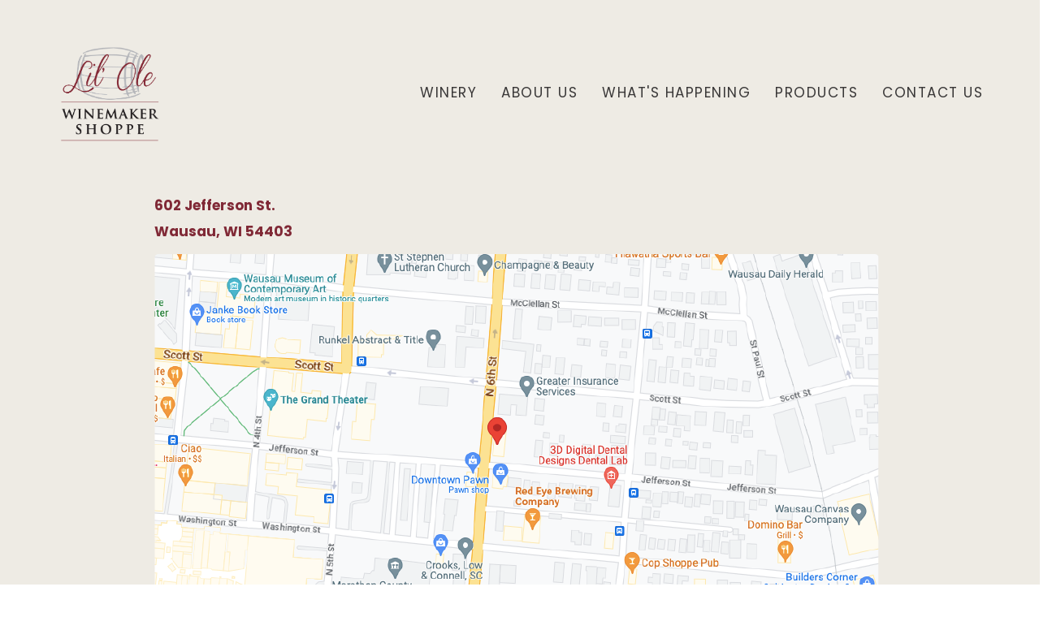

--- FILE ---
content_type: text/html; charset=utf-8
request_url: http://lilolewinemaker.com/contact-us
body_size: 19979
content:

<!DOCTYPE html>
<html class="htmlclass">
	<head id="ctl00_Head1"><meta charset="utf-8" /><meta http-equiv="x-ua-compatible" content="ie=edge" /><title>
	Contact Us - Lil Ole Winemaker
</title><meta name="viewport" content="width=device-width, initial-scale=1" /><meta name="SKYPE_TOOLBAR" content="SKYPE_TOOLBAR_PARSER_COMPATIBLE" /><link rel="apple-touch-icon" sizes="57x57" href="Data/Sites/1/skins/framework/img/favicons/apple-touch-icon-57x57.png" /><link rel="apple-touch-icon" sizes="60x60" href="Data/Sites/1/skins/framework/img/favicons/apple-touch-icon-60x60.png" /><link rel="apple-touch-icon" sizes="72x72" href="Data/Sites/1/skins/framework/img/favicons/apple-touch-icon-72x72.png" /><link rel="apple-touch-icon" sizes="76x76" href="Data/Sites/1/skins/framework/img/favicons/apple-touch-icon-76x76.png" /><link rel="apple-touch-icon" sizes="114x114" href="Data/Sites/1/skins/framework/img/favicons/apple-touch-icon-114x114.png" /><link rel="apple-touch-icon" sizes="120x120" href="Data/Sites/1/skins/framework/img/favicons/apple-touch-icon-120x120.png" /><link rel="apple-touch-icon" sizes="144x144" href="Data/Sites/1/skins/framework/img/favicons/apple-touch-icon-144x144.png" /><link rel="apple-touch-icon" sizes="152x152" href="Data/Sites/1/skins/framework/img/favicons/apple-touch-icon-152x152.png" /><link rel="apple-touch-icon" sizes="180x180" href="Data/Sites/1/skins/framework/img/favicons/apple-touch-icon-180x180.png" /><link rel="icon" type="image/png" href="Data/Sites/1/skins/framework/img/favicons/favicon-32x32.png" sizes="32x32" /><link rel="icon" type="image/png" href="Data/Sites/1/skins/framework/img/favicons/favicon-194x194.png" sizes="194x194" /><link rel="icon" type="image/png" href="Data/Sites/1/skins/framework/img/favicons/favicon-96x96.png" sizes="96x96" /><link rel="icon" type="image/png" href="Data/Sites/1/skins/framework/img/favicons/android-chrome-192x192.png" sizes="192x192" /><link rel="icon" type="image/png" href="Data/Sites/1/skins/framework/img/favicons/favicon-16x16.png" sizes="16x16" /><link rel="manifest" href="Data/Sites/1/skins/framework/img/favicons/manifest.json" /><link rel="mask-icon" href="Data/Sites/1/skins/framework/img/favicons/safari-pinned-tab.svg" color="#5bbad5" /><link rel="shortcut icon" href="Data/Sites/1/skins/framework/img/favicons/favicon.ico" /><meta name="msapplication-TileColor" content="#2d89ef" /><meta name="msapplication-TileImage" content="img/favicons/mstile-144x144.png" /><meta name="msapplication-config" content="img/favicons/browserconfig.xml" /><meta name="theme-color" content="#ffffff" />
<link rel="search" type="application/opensearchdescription+xml" title="Lil Ole Winemaker Site Search" href="http://lilolewinemaker.com/SearchEngineInfo.ashx" />

		<!-- Style -->
		<link rel="stylesheet" href="https://use.typekit.net/vpm3dij.css" /><link rel="stylesheet" href="//maxcdn.bootstrapcdn.com/font-awesome/4.7.0/css/font-awesome.min.css" />
<link rel='stylesheet' type='text/css' href='/Data/Sites/1/skins/framework/js/vendors/smartmenus/jquery.smartmenus.bootstrap.css?v=db323a42-942c-4fb1-be87-c406bf6d2c52'><link rel="stylesheet" href="//code.jquery.com/ui/1.12.1/themes/smoothness/jquery-ui.css" />
<link rel='stylesheet' type='text/css' href='/csshandler.ashx?skin=framework&amp;s=1&amp;v=2.7.0.0&amp;sv=db323a42-942c-4fb1-be87-c406bf6d2c52' />


		<!-- Scripts -->
		
		<script src="//code.jquery.com/jquery-3.2.1.js" integrity="sha256-DZAnKJ/6XZ9si04Hgrsxu/8s717jcIzLy3oi35EouyE=" crossorigin="anonymous"></script>
		<script>window.jQuery || document.write('<script src=\'/Data/Sites/1/skins/framework/js/vendors/jquery/jquery-3.2.1.min.js\'><\/script>')</script>
		<script src="//code.jquery.com/ui/1.12.1/jquery-ui.min.js" integrity="sha256-VazP97ZCwtekAsvgPBSUwPFKdrwD3unUfSGVYrahUqU=" crossorigin="anonymous"></script>
		<script>window.jQuery.ui || document.write('<script src=\'/Data/Sites/1/skins/framework/js/vendors/jquery/jquery-ui-1.12.1/jquery-ui.min.js\'><\/script>')</script><script>window.jQuery.ui || document.write('<link rel=\'stylesheet\' href=\'/Data/Sites/1/skins/framework/js/vendors/jquery/jquery-ui-1.12.1/jquery-ui.min.css?v=db323a42-942c-4fb1-be87-c406bf6d2c52\'>')</script>
		<!-- Change JQueryUI plugin names to fix name collision with Bootstrap. -->
		<script>$.widget.bridge('uiTooltip', $.ui.tooltip);$.widget.bridge('uiButton', $.ui.button);</script>
	
<link rel='canonical' href='http://lilolewinemaker.com/contact-us' /></head>
	<body id="ctl00_Body" class="pagebody">
		
		
		
		<form method="post" action="/" onsubmit="javascript:return WebForm_OnSubmit();" id="aspnetForm" class="main-form">
<div class="aspNetHidden">
<input type="hidden" name="__EVENTTARGET" id="__EVENTTARGET" value="" />
<input type="hidden" name="__EVENTARGUMENT" id="__EVENTARGUMENT" value="" />
<input type="hidden" name="__VIEWSTATEFIELDCOUNT" id="__VIEWSTATEFIELDCOUNT" value="3" />
<input type="hidden" name="__VIEWSTATE" id="__VIEWSTATE" value="[base64]/yws299aPgz/Ana7HTBlze0ESIWiwz1CbDda7Cvoqao5j3QirOVuCPXbAQyzCLs0azPeuefLGquIynY3YuNvi9OZeBsfgSMU9xJupxShMR8HQRIWimkWvYtWB3A1AuNsGP2xhkjGhJzdvy6AO61Ncc3Fry1SZ0P4CPLOGv3REL1qi5Nj1eJwNXhDxO/SXSAbVgwoLN20wmB3/0Zi/qpEJd4RbTsl6ZLVvQ7vQHfDv6wypczNxd" />
<input type="hidden" name="__VIEWSTATE1" id="__VIEWSTATE1" value="Ov0bKdU5ljAQ10ypObXunUzhU+aMDXpgmODfIMW27zpVaalYoOyGIpsQeDX2nCQ68mR9yPj1rlll15P0LGEP7ojC2y+Xobvvm7118BI71wg3sAdt4sVPjccw9ZWAl1XuX5gAV0tleEK37SjGZW4PT+UhMS1VdXBKuoGiNNzPndBYHC6BXwPkDF5v+8Glccewj/UAWd0V6UGw8R8SEzjqICMuxbD+gg7WTeC1RL9bIS5+QYl8yv/qJYVHM/[base64]" />
<input type="hidden" name="__VIEWSTATE2" id="__VIEWSTATE2" value="[base64]/xGZQcnpBhyVScS6dfl9IHUAbJPJwHPT9m9MT68BF5tWNyVMUJTA3/pw=" />
</div>

<script type="text/javascript">
//<![CDATA[
var theForm = document.forms['aspnetForm'];
if (!theForm) {
    theForm = document.aspnetForm;
}
function __doPostBack(eventTarget, eventArgument) {
    if (!theForm.onsubmit || (theForm.onsubmit() != false)) {
        theForm.__EVENTTARGET.value = eventTarget;
        theForm.__EVENTARGUMENT.value = eventArgument;
        theForm.submit();
    }
}
//]]>
</script>



<script type="text/javascript" src="/ClientScript/ckeditor462/ckeditor.js"></script>
<script src="/ScriptResource.axd?d=p0hSYBTkaRMCa37WqekIr1DosNpitUdgmqXum8u3c9w_LKbRAVOKIToLDofe5PDi7ltVwEy3EsW63XokkRlocKwdjAA81k2N5rSa4_bg7tRYOm0MITtBBPmyS-_FEdIGyGacNZ_SeYri91E38tDxePTBHpWABDMLFfxj4c9CkGvDjQW5wSkM-vgWq91GHy-TN6m4rQ2" type="text/javascript"></script>
<script src="//ajax.aspnetcdn.com/ajax/4.5/6/WebFormsBundle.js" type="text/javascript"></script>
<script src="//ajax.aspnetcdn.com/ajax/4.5/6/MsAjaxBundle.js" type="text/javascript"></script>
<script type="text/javascript">
//<![CDATA[
if (typeof(Sys) === 'undefined') throw new Error('ASP.NET Ajax client-side framework failed to load.');
//]]>
</script>

<script type="text/javascript">
//<![CDATA[
function WebForm_OnSubmit() {
CKEDITOR.instances['ctl00_mainContent_ctl01_edMessageinnerEditor'].updateElement();if (typeof(ValidatorOnSubmit) == "function" && ValidatorOnSubmit() == false) return false;
return true;
}
//]]>
</script>

<div class="aspNetHidden">

	<input type="hidden" name="__VIEWSTATEGENERATOR" id="__VIEWSTATEGENERATOR" value="CA0B0334" />
	<input type="hidden" name="__EVENTVALIDATION" id="__EVENTVALIDATION" value="b1lQpRcrjG7+cTj5wzNIHlmXSpRB9+65tb6a48tiuR0HKCWHTQGH0zjkgFKV5fyO0MQGwl/HEyJBWr/4keh2ttjOl/JM7Jb5cH9md2BID8wehTM5DHSvMOsfFmo35jgxyAeVkkG+pQxPx+1QcVErrv1N04+RUhGEC+MC2Za2HFB60GoObU6ORrT5YTx0OPGh9QtG/YQRPxTMq3SEyoTrKa1kj4I=" />
</div>
			
			
			
			<script type="text/javascript">
//<![CDATA[
Sys.WebForms.PageRequestManager._initialize('ctl00$ScriptManager1', 'aspnetForm', [], [], [], 90, 'ctl00');
//]]>
</script>


			<!--[if lt IE 9]>
	<div class="alert alert-warning alert-dismissible alert-browser" role="alert">
		<div class="container">
			<button type="button" class="close" data-dismiss="alert" aria-label="Close"><span aria-hidden="true">&times;</span></button>
			<strong><span class="fa fa-exclamation-triangle fa-fw"></span> Attention!</strong> Your browser is <strong>out-dated.</strong>&nbsp;&nbsp;Please upgrade to a different browser.&nbsp;&nbsp;Go to <a class="alert-link" href="http://browsehappy.com/" target="_blank" title="Online. Worry-free. Upgrade your browser today!">BrowseHappy.com</a> to learn about better and safer browsing.<br>
			<strong><span class="fa fa-info-circle fa-fw"></span> NOTE:</strong> If you are seeing this message in IE 9-11 please turn off IE Compatibility View to experience this site to the fullest extent!
		</div>
	</div>
<![endif]-->

	

	

	

		<script>var hideAdminDrawerInitially = true;</script>


			<div class="sitewrap">
				<header class="head" role="banner">
					<nav class="navbar navbar-default navbar-static-top navbar-site">
						<div class="container flex-children flex-stretch">
							<div class="navbar-header fb-parent fb-row fb-ai-center fb-j-start fb-sm-33">
								<button type="button" class="navbar-toggle collapsed" data-toggle="collapse" data-target="#site-menu" aria-expanded="false">
									<span class="sr-only">Toggle navigation</span>
									<span class="icon-bar"></span>
									<span class="icon-bar"></span>
									<span class="icon-bar"></span>
								</button>

								<a href='/' title='Lil Ole Winemaker' class='navbar-brand navbar-logo'><img class='site-logo' alt='Lil Ole Winemaker' src='/Data/Sites/1/media/logos/logo.png' /></a>
								
							</div>

							<div class="collapse navbar-collapse fb-parent fb-row fb-j-end fb-ai-center fb-sm-66" id="site-menu">
								
<ul class='nav navbar-nav navbar-right'><li><a href='/new-page'>Winery</a></li><li><a href='/about-us'>About Us</a></li><li><a href='/whats-happening'>What&#39;s Happening</a></li><li><a href='/products'>Products</a></li><li class='active'><a href='/contact-us'>Contact Us</a></li></ul>



							</div>
						</div>
					</nav>
				</header>


				<main class="main-content">
					

					<div class="container">
						

						<div class="row" id="start-content">
							

							<div id='ctl00_divCenter' class='col-md-12 nomargins center-pane clearfix'>

								
<div class='outerwrap fullWidth'>


<div class='panelwrapper htmlmodule'>

<a id='module28' class='moduleanchor'></a>
<div class='outerbody'>

<div class='modulecontent'>


<div id='ctl00_mainContent_ctl00_divContent'>
<div class="location_block">

<p class="poppins"><strong class="bold_red_text">602 Jefferson St.<br />
Wausau, WI 54403</strong></p>

<div class="location_image="><img alt="" src="Data/Sites/1/media/photos/map.png" /></div>
</div>

</div>
<input type="hidden" name="ctl00$mainContent$ctl00$hdnIsDirty" id="ctl00_mainContent_ctl00_hdnIsDirty" />






</div>


</div>


</div>


</div>
<div class='outerwrap winemaker_contact'>


<div class='panelwrapper contactform'>

<h2 id="module27" class="page-header moduletitle">Contact Us</h2>
<div class='outerbody'>

<div class='modulecontent'>

<fieldset>
    <div id="ctl00_mainContent_ctl01_pnlSend" onkeypress="javascript:return WebForm_FireDefaultButton(event, &#39;ctl00_mainContent_ctl01_btnSend&#39;)">
	
    
        
		<div class="settingrow">
		    <label for="ctl00_mainContent_ctl01_txtEmail" class="settinglabel">Your Email Address</label>
		    <input name="ctl00$mainContent$ctl01$txtEmail" type="text" maxlength="50" id="ctl00_mainContent_ctl01_txtEmail" class="form-control" />
		</div>
		<div class="settingrow">
		    <label for="ctl00_mainContent_ctl01_txtName" class="settinglabel">Your Name</label>
		    <input name="ctl00$mainContent$ctl01$txtName" type="text" maxlength="100" id="ctl00_mainContent_ctl01_txtName" class="form-control" />
		</div>
		<div class="settingrow">
		    <label for="ctl00_mainContent_ctl01_txtSubject" class="settinglabel">Subject</label>
		    <input name="ctl00$mainContent$ctl01$txtSubject" type="text" maxlength="50" id="ctl00_mainContent_ctl01_txtSubject" class="form-control" />
		</div>
		<div class="settingrow">
		 <label class="settinglabel">Message</label>
		</div>
		<div class="settingrow">
		    <div id="ctl00_mainContent_ctl01_edMessage">
		<textarea name="ctl00$mainContent$ctl01$edMessageinnerEditor" rows="10" cols="70" id="ctl00_mainContent_ctl01_edMessageinnerEditor" style="height:350px;">
</textarea>
	</div>
		</div>
		<div class="settingrow">
		    <div data-val-validationGroup="Contact27" id="ctl00_mainContent_ctl01_vSummary" class="txterror" data-valsummary="true" style="display:none;">

	</div>
		    <span data-val-controltovalidate="ctl00_mainContent_ctl01_txtEmail" data-val-focusOnError="t" data-val-errormessage="You must enter a valid e-mail address." data-val-display="None" data-val-validationGroup="Contact27" id="ctl00_mainContent_ctl01_reqEmail" class="txterror" data-val="true" data-val-evaluationfunction="RequiredFieldValidatorEvaluateIsValid" data-val-initialvalue="" style="display:none;"></span>
		    <span data-val-controltovalidate="ctl00_mainContent_ctl01_txtEmail" data-val-focusOnError="t" data-val-errormessage="You must enter a valid e-mail address." data-val-display="None" data-val-validationGroup="Contact27" id="ctl00_mainContent_ctl01_regexEmail" data-val="true" data-val-evaluationfunction="RegularExpressionValidatorEvaluateIsValid" data-val-validationexpression="^([0-9a-zA-Z]([&#39;-.\w]*[_0-9a-zA-Z])*@(([0-9a-zA-Z])+([-\w&#39;]*[0-9a-zA-Z])*\.)+[a-zA-Z]{2,9})$" style="display:none;"></span>
		</div>
		<div id="ctl00_mainContent_ctl01_divCaptcha" class="settingrow">
           <div id="ctl00_mainContent_ctl01_captcha">
		<input type="hidden" name="ctl00_mainContent_ctl01_captcha27_encrypted" value="4a1dNRJN6TaYyfcwgP6ReYElpuK3Cfl0D+fl0NAJUjk=" /><div id="divctl00_mainContent_ctl01_captcha27" class="captcha"><img alt='' src="/CaptchaImage.ashx?spec=hfBZpwSPaXxdKZJfXhDZgsHZY6RYBLBZXIJOpEGAh8o9dzWXNM5UBgVldIUMfZN7"  width="180"  height="50"  /><label for="ctl00_mainContent_ctl01_captcha27_answer">&nbsp;Enter the code shown:</label><span data-val-errormessage="Incorrect, try again" data-val-display="Dynamic" id="ctl00_mainContent_ctl01_captcha27" data-val="true" style="display:inline-block;height:50px;width:180px;display:none;">Incorrect, try again</span><input id="ctl00_mainContent_ctl01_captcha27_answer" name="ctl00_mainContent_ctl01_captcha27_answer" type="text" size="4" maxlength="4" value="" /></div>
	</div>
         </div>
		<div class="modulebuttonrow">
		    <input type="submit" name="ctl00$mainContent$ctl01$btnSend" value="Send" onclick="javascript:WebForm_DoPostBackWithOptions(new WebForm_PostBackOptions(&quot;ctl00$mainContent$ctl01$btnSend&quot;, &quot;&quot;, true, &quot;Contact27&quot;, &quot;&quot;, false, false))" id="ctl00_mainContent_ctl01_btnSend" class="btn btn-default" />
		</div>
    
    
</div>
    
</fieldset>

</div>

</div>

</div>


</div>


							
</div>

							
						</div>
					</div>

					
				</main>
			</div>


			<footer class="foot">
				<hr class="foot_line">
				<div class="footer_container">
			

					<div class="footer_logo"><img alt="" src="Data/Sites/1/media/logos/winemaker-logo.png"></div>
					<div class="poppins footer_text">
						<a class="poppins footer_text" href="/new-page">Winery</a>
						<a class="poppins footer_text" href="/about-us">About Us</a>
						<a class="poppins footer_text" href="/whats-happening">News</a>
					</div>
					<div class="poppins footer_text">
						<a class="poppins footer_text" href="/products">Products</a>
						<a class="poppins footer_text" href="/contact-us">Contact Us</a>
					</div>

					<div class="poppins footer_times">
						<a class="phone_number" href="tel:7158456170">715-845-6170</a>
						<p class="footer_date_info"><span>Mon</span> 11am-6pm</p>
						<p class="footer_date_info"><span>Tues</span> 11am-8pm</p>
						<p class="footer_date_info"><span>Wed</span> 11am-6pm</p>
						<p class="footer_date_info"><span>Thur</span> 11am-8pm</p>
						<p class="footer_date_info"><span>Fri</span> 11am-8pm</p>
						<p class="footer_date_info"><span>Sat</span> 11am-8pm</p>
						<p>Closed Sundays & Holidays</p>
					</div>
				
					<div class="facebook_icon"><img alt="" src="Data/Sites/1/media/icons/facebook-app-symbol.png"></div>
			


					
					<br>
				</div>
				<div class="copyright row">
						<div class="col-sm-6 text-xs-center text-sm-left">
							<small>(C) 2024 Lil' Winemaker Shoppe</small>
						</div>
					</div>
			</footer>
		
<script type="text/javascript">Sys.Application.add_load(function() { var form = Sys.WebForms.PageRequestManager.getInstance()._form; form._initialAction = form.action = window.location.href; }); </script>
<script type="text/javascript">
//<![CDATA[

WebForm_InitCallback();//]]>
</script>

<script type="text/javascript" > $('div.mojo-accordion').accordion({});$('div.mojo-accordion-nh').accordion({heightStyle:'content',animate:{opacity:'toggle',duration:'400'}}); $('div.mojo-tabs').tabs({}); $('input.jqbutton').button(); $('.jqtt').tooltip(); $('a.cblink').colorbox({width:'85%', height:'85%', iframe:true});$('.faqs dd').hide();$('.faqs dt').hover(function(){$(this).addClass('hover')},function(){$(this).removeClass('hover')}).click(function(){ $(this).next().slideToggle('normal'); });  $("a.unclickable").click(function(){ return false; });</script>
<script type="text/javascript">var editorctl00_mainContent_ctl01_edMessageinnerEditor = CKEDITOR.replace('ctl00_mainContent_ctl01_edMessageinnerEditor', { customConfig : '/ClientScript/ckeditor-mojoconfig.js' , baseHref : '/', height : 350,skin:'moono-lisa',editorId:'ctl00_mainContent_ctl01_edMessageinnerEditor',title:false,language:'en', contentsCss : '/csshandler.ashx?skin=framework&amp;s=1&amp;sv=db323a42-942c-4fb1-be87-c406bf6d2c52',bodyClass:'wysiwygeditor modulecontent art-postcontent' ,toolbar:'AnonymousUser'}); function SetupEditorctl00_mainContent_ctl01_edMessageinnerEditor( editorObj){editorObj.config.smiley_path = '/Data/SiteImages/emoticons/';editorObj.config.extraPlugins='onchange'; editorObj.on( 'change', function(e) { if (editorObj.checkDirty()){hookupGoodbyePrompt("You have un-saved changes, are you sure you want to leave this page without saving?"); }  }); }SetupEditorctl00_mainContent_ctl01_edMessageinnerEditor(editorctl00_mainContent_ctl01_edMessageinnerEditor);</script></form>

		

		<!-- Main Script -->
		
<script src="/Data/Sites/1/skins/framework/js/bootstrap.min.js" type="text/javascript" ></script>
		<!-- Change Bootstrap plugin names to fix name collision with jQueryUI -->
		<script>var bstt = $.fn.tooltip.noConflict(); $.fn.bsTooltip = bstt;</script>
		
<script src="/Data/Sites/1/skins/framework/js/vendors/smartmenus/jquery.smartmenus.min.js" type="text/javascript" ></script>
		
<script src="/Data/Sites/1/skins/framework/js/vendors/smartmenus/jquery.smartmenus.bootstrap.min.js" type="text/javascript" ></script>
		
<script src="/Data/Sites/1/skins/framework/js/main.min.js" type="text/javascript" ></script>
		
	</body>
</html>

--- FILE ---
content_type: text/css
request_url: http://lilolewinemaker.com/csshandler.ashx?skin=framework&s=1&sv=db323a42-942c-4fb1-be87-c406bf6d2c52
body_size: 41802
content:
 html{font-family:sans-serif;-ms-text-size-adjust:100%;-webkit-text-size-adjust:100%}.poppins{font-family:"poppins",sans-serif;font-weight:400;font-style:normal;line-height:24pt;color:#393737;font-size:17px}.handsome-pro{font-family:"handsome-pro",sans-serif;font-weight:400;font-style:normal;color:#393737;font-size:50px;margin-bottom:25px}.fullWidth{width:100vw;position:relative;margin-left:-50vw;left:50%}.bold_red_text{font-weight:700;color:#802936}.line_block{display:flex}body{margin:0;overflow-x:hidden}.sitewrap{background-color:#EEEBE4}footer.foot{background-color:#EEEBE4;padding-top:40px}ul.nav.navbar-nav.navbar-right{text-transform:uppercase;letter-spacing:1.5px;font-size:17px}nav.navbar.navbar-default.navbar-static-top.navbar-site{padding-top:38px}.homepage_header_image{max-width:1000%;margin:auto;width:80%}.homepage_header{text-align:center;margin:100px auto 60px;font-size:55px}.welcome_display{width:90%;max-width:900px;margin:0 auto 50px;display:flex;justify-content:space-between;align-items:center;gap:60px}.wine_display{min-width:50%}.wine_display_text{margin:0}.wine_enthusiast{display:flex;justify-content:center;margin:100px 0}.info_icon{max-width:40px;margin:auto}.info_block{margin:15px auto 50px}.info-header{text-align:center;margin:0 auto 30px}.info_text{max-width:900px;text-align:center;margin:auto}.history_block{width:90%;max-width:900px;margin:0 auto 50px;display:flex;justify-content:space-between;align-items:center;gap:50px}@media (max-width:1000px){.history_block{flex-wrap:wrap-reverse}}.history_image{min-width:50%}.about_us_block{width:90%;max-width:900px;margin:0 auto 70px}.about_host_container{padding:20px 5%}.header_line_container{display:flex;width:85%;align-items:center;margin:auto}.header_line_container hr{width:100%;border:1.5px solid #802936}.header_line_container h2{min-width:30%!important;margin:0}.winery_block{width:90%;max-width:900px;margin:0 auto 100px;text-align:center}.sip_happens_block{width:90%;max-width:900px;margin:0 auto 50px;display:flex;justify-content:space-between;align-items:center}@media (max-width:1000px){.sip_happens_block{flex-wrap:wrap-reverse}}.sip_happens_image{min-width:50%}.product_block{width:90%;max-width:900px;margin:0 auto 100px;text-align:center}.product_photos{width:90%;max-width:900px;margin:50px auto 100px;display:flex;justify-content:space-between;align-items:center;gap:25px}.bottom_page{margin-top:100px}.shoppe_block{width:90%;max-width:900px;margin:0 auto 100px;text-align:center}.gift_block{width:90%;max-width:900px;margin:0 auto 50px;display:flex;justify-content:space-between;align-items:center}.gift_image{min-width:50%}.gift_text_block{width:90%;max-width:900px;margin:0 auto 70px}.shoppe_button_block{width:90%;max-width:900px;margin:0 auto 50px}.location_block{width:90%;max-width:900px;margin:25px auto 100px}.winemaker_contact h2#module27{font-family:"handsome-pro",sans-serif;font-weight:400;font-style:normal;color:#393737;font-size:50px;margin-bottom:25px}.winemaker_contact .settinglabel{font-family:"poppins",sans-serif;font-weight:400;font-style:normal;line-height:14pt;color:#393737;font-size:17px}.outerwrap.winemaker_contact{width:90%;max-width:900px;margin:0 auto 100px}.footer_block{display:flex;gap:100px;margin:100px 25px}.footer_logo{width:200px}.footer_logo>img{width:100%}.facebook_icon{width:3%}.footer_text{letter-spacing:1.5px;text-transform:uppercase}.footer_container{width:85%;margin:auto;display:flex;justify-content:space-between;margin-top:80px}footer.foot>hr{width:85%}.poppins.footer_text{display:flex;flex-direction:column}p.footer_date_info>span{display:inline-flex;width:44px}.copyright.row{padding-left:8%}@media (max-width:900px){.footer_container{flex-direction:column;gap:40px;align-items:center}}.copyright.row{padding:13px 0 13px 8%;background-color:#802936;color:#fff;margin-top:50px}.phone_number{color:#393737}article,aside,details,figcaption,figure,footer,header,hgroup,main,menu,nav,section,summary{display:block}audio,canvas,progress,video{display:inline-block;vertical-align:baseline}audio:not([controls]){display:none;height:0}[hidden],template{display:none}a{background-color:transparent}a:active,a:hover{outline:0}abbr[title]{border-bottom:1px dotted}b,strong{font-weight:700}dfn{font-style:italic}h1{font-size:2em;margin:.67em 0}mark{background:#ff0;color:#000}small{font-size:80%}sub,sup{font-size:75%;line-height:0;position:relative;vertical-align:baseline}sup{top:-0.5em}sub{bottom:-0.25em}img{border:0}svg:not(:root){overflow:hidden}figure{margin:1em 40px}hr{-webkit-box-sizing:content-box;box-sizing:content-box;height:0}pre{overflow:auto}code,kbd,pre,samp{font-family:monospace,monospace;font-size:1em}button,input,optgroup,select,textarea{color:inherit;font:inherit;margin:0}button{overflow:visible}button,select{text-transform:none}button,html input[type="button"],input[type="reset"],input[type="submit"]{-webkit-appearance:button;cursor:pointer}button[disabled],html input[disabled]{cursor:default}button::-moz-focus-inner,input::-moz-focus-inner{border:0;padding:0}input{line-height:normal}input[type="checkbox"],input[type="radio"]{-webkit-box-sizing:border-box;box-sizing:border-box;padding:0}input[type="number"]::-webkit-inner-spin-button,input[type="number"]::-webkit-outer-spin-button{height:auto}input[type="search"]{-webkit-appearance:textfield;-webkit-box-sizing:content-box;box-sizing:content-box}input[type="search"]::-webkit-search-cancel-button,input[type="search"]::-webkit-search-decoration{-webkit-appearance:none}fieldset{border:1px solid silver;margin:0 2px;padding:.35em .625em .75em}legend{border:0;padding:0}textarea{overflow:auto}optgroup{font-weight:700}table{border-collapse:collapse;border-spacing:0}td,th{padding:0}@media print{*,:after,:before{background:transparent!important;color:#000!important;-webkit-box-shadow:none!important;box-shadow:none!important;text-shadow:none!important}a,a:visited{text-decoration:underline}a[href]:after{content:" (" attr(href) ")"}abbr[title]:after{content:" (" attr(title) ")"}a[href^="#"]:after,a[href^="javascript:"]:after{content:""}blockquote,pre{border:1px solid #999;page-break-inside:avoid}thead{display:table-header-group}img,tr{page-break-inside:avoid}img{max-width:100%!important}.eventlistview .summary.url,h2,h3,p{orphans:3;widows:3}.eventlistview .summary.url,h2,h3{page-break-after:avoid}.navbar{display:none}.btn>.caret,.dropup>.btn>.caret{border-top-color:#000!important}.label,.tagslabel+.blogtags a{border:1px solid #000}.forums table,.forumview table,.table{border-collapse:collapse!important}.forums table td,.forums table th,.forumview table td,.forumview table th,.table td,.table th{background-color:#fff!important}.forums table td,.forums table th,.forumview table td,.forumview table th,.table-bordered td,.table-bordered th{border:1px solid #ddd!important}}@font-face{font-family:"Glyphicons Halflings";src:url("/Data/Sites/1/skins/framework/../fonts/glyphicons-halflings-regular.eot");src:url("/Data/Sites/1/skins/framework/../fonts/glyphicons-halflings-regular.eot?#iefix") format("embedded-opentype"),url("/Data/Sites/1/skins/framework/../fonts/glyphicons-halflings-regular.woff2") format("woff2"),url("/Data/Sites/1/skins/framework/../fonts/glyphicons-halflings-regular.woff") format("woff"),url("/Data/Sites/1/skins/framework/../fonts/glyphicons-halflings-regular.ttf") format("truetype"),url("/Data/Sites/1/skins/framework/../fonts/glyphicons-halflings-regular.svg#glyphicons_halflingsregular") format("svg")}.glyphicon{position:relative;top:1px;display:inline-block;font-family:"Glyphicons Halflings";font-style:normal;font-weight:400;line-height:1;-webkit-font-smoothing:antialiased;-moz-osx-font-smoothing:grayscale}.glyphicon-asterisk:before{content:"\002a"}.glyphicon-plus:before{content:"\002b"}.glyphicon-eur:before,.glyphicon-euro:before{content:"\20ac"}.glyphicon-minus:before{content:"\2212"}.glyphicon-cloud:before{content:"\2601"}.glyphicon-envelope:before{content:"\2709"}.glyphicon-pencil:before{content:"\270f"}.glyphicon-glass:before{content:"\e001"}.glyphicon-music:before{content:"\e002"}.glyphicon-search:before{content:"\e003"}.glyphicon-heart:before{content:"\e005"}.glyphicon-star:before{content:"\e006"}.glyphicon-star-empty:before{content:"\e007"}.glyphicon-user:before{content:"\e008"}.glyphicon-film:before{content:"\e009"}.glyphicon-th-large:before{content:"\e010"}.glyphicon-th:before{content:"\e011"}.glyphicon-th-list:before{content:"\e012"}.glyphicon-ok:before{content:"\e013"}.glyphicon-remove:before{content:"\e014"}.glyphicon-zoom-in:before{content:"\e015"}.glyphicon-zoom-out:before{content:"\e016"}.glyphicon-off:before{content:"\e017"}.glyphicon-signal:before{content:"\e018"}.glyphicon-cog:before{content:"\e019"}.glyphicon-trash:before{content:"\e020"}.glyphicon-home:before{content:"\e021"}.glyphicon-file:before{content:"\e022"}.glyphicon-time:before{content:"\e023"}.glyphicon-road:before{content:"\e024"}.glyphicon-download-alt:before{content:"\e025"}.glyphicon-download:before{content:"\e026"}.glyphicon-upload:before{content:"\e027"}.glyphicon-inbox:before{content:"\e028"}.glyphicon-play-circle:before{content:"\e029"}.glyphicon-repeat:before{content:"\e030"}.glyphicon-refresh:before{content:"\e031"}.glyphicon-list-alt:before{content:"\e032"}.glyphicon-lock:before{content:"\e033"}.glyphicon-flag:before{content:"\e034"}.glyphicon-headphones:before{content:"\e035"}.glyphicon-volume-off:before{content:"\e036"}.glyphicon-volume-down:before{content:"\e037"}.glyphicon-volume-up:before{content:"\e038"}.glyphicon-qrcode:before{content:"\e039"}.glyphicon-barcode:before{content:"\e040"}.glyphicon-tag:before{content:"\e041"}.glyphicon-tags:before{content:"\e042"}.glyphicon-book:before{content:"\e043"}.glyphicon-bookmark:before{content:"\e044"}.glyphicon-print:before{content:"\e045"}.glyphicon-camera:before{content:"\e046"}.glyphicon-font:before{content:"\e047"}.glyphicon-bold:before{content:"\e048"}.glyphicon-italic:before{content:"\e049"}.glyphicon-text-height:before{content:"\e050"}.glyphicon-text-width:before{content:"\e051"}.glyphicon-align-left:before{content:"\e052"}.glyphicon-align-center:before{content:"\e053"}.glyphicon-align-right:before{content:"\e054"}.glyphicon-align-justify:before{content:"\e055"}.glyphicon-list:before{content:"\e056"}.glyphicon-indent-left:before{content:"\e057"}.glyphicon-indent-right:before{content:"\e058"}.glyphicon-facetime-video:before{content:"\e059"}.glyphicon-picture:before{content:"\e060"}.glyphicon-map-marker:before{content:"\e062"}.glyphicon-adjust:before{content:"\e063"}.glyphicon-tint:before{content:"\e064"}.glyphicon-edit:before{content:"\e065"}.glyphicon-share:before{content:"\e066"}.glyphicon-check:before{content:"\e067"}.glyphicon-move:before{content:"\e068"}.glyphicon-step-backward:before{content:"\e069"}.glyphicon-fast-backward:before{content:"\e070"}.glyphicon-backward:before{content:"\e071"}.glyphicon-play:before{content:"\e072"}.glyphicon-pause:before{content:"\e073"}.glyphicon-stop:before{content:"\e074"}.glyphicon-forward:before{content:"\e075"}.glyphicon-fast-forward:before{content:"\e076"}.glyphicon-step-forward:before{content:"\e077"}.glyphicon-eject:before{content:"\e078"}.glyphicon-chevron-left:before{content:"\e079"}.glyphicon-chevron-right:before{content:"\e080"}.glyphicon-plus-sign:before{content:"\e081"}.glyphicon-minus-sign:before{content:"\e082"}.glyphicon-remove-sign:before{content:"\e083"}.glyphicon-ok-sign:before{content:"\e084"}.glyphicon-question-sign:before{content:"\e085"}.glyphicon-info-sign:before{content:"\e086"}.glyphicon-screenshot:before{content:"\e087"}.glyphicon-remove-circle:before{content:"\e088"}.glyphicon-ok-circle:before{content:"\e089"}.glyphicon-ban-circle:before{content:"\e090"}.glyphicon-arrow-left:before{content:"\e091"}.glyphicon-arrow-right:before{content:"\e092"}.glyphicon-arrow-up:before{content:"\e093"}.glyphicon-arrow-down:before{content:"\e094"}.glyphicon-share-alt:before{content:"\e095"}.glyphicon-resize-full:before{content:"\e096"}.glyphicon-resize-small:before{content:"\e097"}.glyphicon-exclamation-sign:before{content:"\e101"}.glyphicon-gift:before{content:"\e102"}.glyphicon-leaf:before{content:"\e103"}.glyphicon-fire:before{content:"\e104"}.glyphicon-eye-open:before{content:"\e105"}.glyphicon-eye-close:before{content:"\e106"}.glyphicon-warning-sign:before{content:"\e107"}.glyphicon-plane:before{content:"\e108"}.glyphicon-calendar:before{content:"\e109"}.glyphicon-random:before{content:"\e110"}.glyphicon-comment:before{content:"\e111"}.glyphicon-magnet:before{content:"\e112"}.glyphicon-chevron-up:before{content:"\e113"}.glyphicon-chevron-down:before{content:"\e114"}.glyphicon-retweet:before{content:"\e115"}.glyphicon-shopping-cart:before{content:"\e116"}.glyphicon-folder-close:before{content:"\e117"}.glyphicon-folder-open:before{content:"\e118"}.glyphicon-resize-vertical:before{content:"\e119"}.glyphicon-resize-horizontal:before{content:"\e120"}.glyphicon-hdd:before{content:"\e121"}.glyphicon-bullhorn:before{content:"\e122"}.glyphicon-bell:before{content:"\e123"}.glyphicon-certificate:before{content:"\e124"}.glyphicon-thumbs-up:before{content:"\e125"}.glyphicon-thumbs-down:before{content:"\e126"}.glyphicon-hand-right:before{content:"\e127"}.glyphicon-hand-left:before{content:"\e128"}.glyphicon-hand-up:before{content:"\e129"}.glyphicon-hand-down:before{content:"\e130"}.glyphicon-circle-arrow-right:before{content:"\e131"}.glyphicon-circle-arrow-left:before{content:"\e132"}.glyphicon-circle-arrow-up:before{content:"\e133"}.glyphicon-circle-arrow-down:before{content:"\e134"}.glyphicon-globe:before{content:"\e135"}.glyphicon-wrench:before{content:"\e136"}.glyphicon-tasks:before{content:"\e137"}.glyphicon-filter:before{content:"\e138"}.glyphicon-briefcase:before{content:"\e139"}.glyphicon-fullscreen:before{content:"\e140"}.glyphicon-dashboard:before{content:"\e141"}.glyphicon-paperclip:before{content:"\e142"}.glyphicon-heart-empty:before{content:"\e143"}.glyphicon-link:before{content:"\e144"}.glyphicon-phone:before{content:"\e145"}.glyphicon-pushpin:before{content:"\e146"}.glyphicon-usd:before{content:"\e148"}.glyphicon-gbp:before{content:"\e149"}.glyphicon-sort:before{content:"\e150"}.glyphicon-sort-by-alphabet:before{content:"\e151"}.glyphicon-sort-by-alphabet-alt:before{content:"\e152"}.glyphicon-sort-by-order:before{content:"\e153"}.glyphicon-sort-by-order-alt:before{content:"\e154"}.glyphicon-sort-by-attributes:before{content:"\e155"}.glyphicon-sort-by-attributes-alt:before{content:"\e156"}.glyphicon-unchecked:before{content:"\e157"}.glyphicon-expand:before{content:"\e158"}.glyphicon-collapse-down:before{content:"\e159"}.glyphicon-collapse-up:before{content:"\e160"}.glyphicon-log-in:before{content:"\e161"}.glyphicon-flash:before{content:"\e162"}.glyphicon-log-out:before{content:"\e163"}.glyphicon-new-window:before{content:"\e164"}.glyphicon-record:before{content:"\e165"}.glyphicon-save:before{content:"\e166"}.glyphicon-open:before{content:"\e167"}.glyphicon-saved:before{content:"\e168"}.glyphicon-import:before{content:"\e169"}.glyphicon-export:before{content:"\e170"}.glyphicon-send:before{content:"\e171"}.glyphicon-floppy-disk:before{content:"\e172"}.glyphicon-floppy-saved:before{content:"\e173"}.glyphicon-floppy-remove:before{content:"\e174"}.glyphicon-floppy-save:before{content:"\e175"}.glyphicon-floppy-open:before{content:"\e176"}.glyphicon-credit-card:before{content:"\e177"}.glyphicon-transfer:before{content:"\e178"}.glyphicon-cutlery:before{content:"\e179"}.glyphicon-header:before{content:"\e180"}.glyphicon-compressed:before{content:"\e181"}.glyphicon-earphone:before{content:"\e182"}.glyphicon-phone-alt:before{content:"\e183"}.glyphicon-tower:before{content:"\e184"}.glyphicon-stats:before{content:"\e185"}.glyphicon-sd-video:before{content:"\e186"}.glyphicon-hd-video:before{content:"\e187"}.glyphicon-subtitles:before{content:"\e188"}.glyphicon-sound-stereo:before{content:"\e189"}.glyphicon-sound-dolby:before{content:"\e190"}.glyphicon-sound-5-1:before{content:"\e191"}.glyphicon-sound-6-1:before{content:"\e192"}.glyphicon-sound-7-1:before{content:"\e193"}.glyphicon-copyright-mark:before{content:"\e194"}.glyphicon-registration-mark:before{content:"\e195"}.glyphicon-cloud-download:before{content:"\e197"}.glyphicon-cloud-upload:before{content:"\e198"}.glyphicon-tree-conifer:before{content:"\e199"}.glyphicon-tree-deciduous:before{content:"\e200"}.glyphicon-cd:before{content:"\e201"}.glyphicon-save-file:before{content:"\e202"}.glyphicon-open-file:before{content:"\e203"}.glyphicon-level-up:before{content:"\e204"}.glyphicon-copy:before{content:"\e205"}.glyphicon-paste:before{content:"\e206"}.glyphicon-alert:before{content:"\e209"}.glyphicon-equalizer:before{content:"\e210"}.glyphicon-king:before{content:"\e211"}.glyphicon-queen:before{content:"\e212"}.glyphicon-pawn:before{content:"\e213"}.glyphicon-bishop:before{content:"\e214"}.glyphicon-knight:before{content:"\e215"}.glyphicon-baby-formula:before{content:"\e216"}.glyphicon-tent:before{content:"\26fa"}.glyphicon-blackboard:before{content:"\e218"}.glyphicon-bed:before{content:"\e219"}.glyphicon-apple:before{content:"\f8ff"}.glyphicon-erase:before{content:"\e221"}.glyphicon-hourglass:before{content:"\231b"}.glyphicon-lamp:before{content:"\e223"}.glyphicon-duplicate:before{content:"\e224"}.glyphicon-piggy-bank:before{content:"\e225"}.glyphicon-scissors:before{content:"\e226"}.glyphicon-bitcoin:before{content:"\e227"}.glyphicon-btc:before{content:"\e227"}.glyphicon-xbt:before{content:"\e227"}.glyphicon-yen:before{content:"\00a5"}.glyphicon-jpy:before{content:"\00a5"}.glyphicon-ruble:before{content:"\20bd"}.glyphicon-rub:before{content:"\20bd"}.glyphicon-scale:before{content:"\e230"}.glyphicon-ice-lolly:before{content:"\e231"}.glyphicon-ice-lolly-tasted:before{content:"\e232"}.glyphicon-education:before{content:"\e233"}.glyphicon-option-horizontal:before{content:"\e234"}.glyphicon-option-vertical:before{content:"\e235"}.glyphicon-menu-hamburger:before{content:"\e236"}.glyphicon-modal-window:before{content:"\e237"}.glyphicon-oil:before{content:"\e238"}.glyphicon-grain:before{content:"\e239"}.glyphicon-sunglasses:before{content:"\e240"}.glyphicon-text-size:before{content:"\e241"}.glyphicon-text-color:before{content:"\e242"}.glyphicon-text-background:before{content:"\e243"}.glyphicon-object-align-top:before{content:"\e244"}.glyphicon-object-align-bottom:before{content:"\e245"}.glyphicon-object-align-horizontal:before{content:"\e246"}.glyphicon-object-align-left:before{content:"\e247"}.glyphicon-object-align-vertical:before{content:"\e248"}.glyphicon-object-align-right:before{content:"\e249"}.glyphicon-triangle-right:before{content:"\e250"}.glyphicon-triangle-left:before{content:"\e251"}.glyphicon-triangle-bottom:before{content:"\e252"}.glyphicon-triangle-top:before{content:"\e253"}.glyphicon-console:before{content:"\e254"}.glyphicon-superscript:before{content:"\e255"}.glyphicon-subscript:before{content:"\e256"}.glyphicon-menu-left:before{content:"\e257"}.glyphicon-menu-right:before{content:"\e258"}.glyphicon-menu-down:before{content:"\e259"}.glyphicon-menu-up:before{content:"\e260"}*{-webkit-box-sizing:border-box;-moz-box-sizing:border-box;box-sizing:border-box}:after,:before{-webkit-box-sizing:border-box;-moz-box-sizing:border-box;box-sizing:border-box}html{font-size:10px;-webkit-tap-highlight-color:rgba(0,0,0,0)}body{font-family:"poppins",sans-serif;font-size:18px;line-height:1.42857143;color:393737;background-color:#fff}button,input,select,textarea{font-family:inherit;font-size:inherit;line-height:inherit}a{color:#337ab7;text-decoration:none}a:focus,a:hover{color:#23527c;text-decoration:underline}a:focus{outline:5px auto -webkit-focus-ring-color;outline-offset:-2px}figure{margin:0}img{vertical-align:middle}.carousel-inner>.item>a>img,.carousel-inner>.item>img,.fthumbs img,.fthumbs img>img,.gallerylist .galleryitem>a>img,.img-responsive,.thumbnail>img,.thumbnail a>img{display:block;max-width:100%;height:auto}.img-rounded{border-radius:6px}.img-thumbnail{padding:4px;line-height:1.42857143;background-color:#fff;border:1px solid #ddd;border-radius:4px;-webkit-transition:all .2s ease-in-out;-o-transition:all .2s ease-in-out;transition:all .2s ease-in-out;display:inline-block;max-width:100%;height:auto}.img-circle{border-radius:50%}hr{margin-top:20px;margin-bottom:20px;border:0;border-top:2px solid #ABACB0}.sr-only{position:absolute;width:1px;height:1px;margin:-1px;padding:0;overflow:hidden;clip:rect(0,0,0,0);border:0}.sr-only-focusable:active,.sr-only-focusable:focus{position:static;width:auto;height:auto;margin:0;overflow:visible;clip:auto}[role="button"]{cursor:pointer}.blogitem .subtitle,.commenteditpanel legend .addcontent>strong,.commenteditpanel legend .operationheading,.commenteditpanel legend .settinglabel,.commenteditpanel legend label,.ec-title td:nth-child(2),.eventcalheader td:nth-child(2),.eventcalheader td:nth-child(2) h3,.eventlistview .summary.url,.h1,.h2,.h3,.h4,.h5,.h6,h1,h2,h3,h4,h5,h6{font-family:inherit;font-weight:500;line-height:1.1;color:inherit}.blogitem .subtitle .small,.blogitem .subtitle small,.h1 .small,.h1 small,.h2 .small,.h2 small,.h3 .small,.h3 small,.h4 .small,.h4 small,.h5 .small,.h5 small,.h6 .small,.h6 small,h1 .small,h1 small,h2 .small,h2 small,h3 .small,h3 small,h4 .small,h4 small,h5 .small,h5 small,h6 .small,h6 small{font-weight:400;line-height:1;color:#777}.blogitem .subtitle,.commenteditpanel legend .addcontent>strong,.commenteditpanel legend .operationheading,.commenteditpanel legend .settinglabel,.commenteditpanel legend label,.ec-title td:nth-child(2),.eventcalheader td:nth-child(2),.eventcalheader td:nth-child(2) h3,.eventlistview .summary.url,.h1,.h2,.h3,h1,h2,h3{margin-top:20px;margin-bottom:10px}.blogitem .subtitle .small,.blogitem .subtitle small,.h1 .small,.h1 small,.h2 .small,.h2 small,.h3 .small,.h3 small,h1 .small,h1 small,h2 .small,h2 small,h3 .small,h3 small{font-size:65%}.h4,.h5,.h6,h4,h5,h6{margin-top:10px;margin-bottom:10px}.h4 .small,.h4 small,.h5 .small,.h5 small,.h6 .small,.h6 small,h4 .small,h4 small,h5 .small,h5 small,h6 .small,h6 small{font-size:75%}.h1,h1{font-size:36px}.ec-title td:nth-child(2),.eventcalheader td:nth-child(2),.eventcalheader td:nth-child(2) h3,.h2,h2{font-size:30px}.blogitem .subtitle,.commenteditpanel legend .addcontent>strong,.commenteditpanel legend .operationheading,.commenteditpanel legend .settinglabel,.commenteditpanel legend label,.eventlistview .summary.url,.h3,h3{font-size:24px}.h4,h4{font-size:18px}.h5,h5{font-size:14px}.h6,h6{font-size:12px}p{margin:0 0 10px}.lead{margin-bottom:20px;font-size:16px;font-weight:300;line-height:1.4}@media (min-width:768px){.lead{font-size:21px}}.small,small{font-size:85%}.mark,.searchterm,mark{background-color:#fcf8e3;padding:.2em}.text-left{text-align:left}.text-right{text-align:right}.text-center{text-align:center}.text-justify{text-align:justify}.text-nowrap{white-space:nowrap}.text-lowercase{text-transform:lowercase}.text-uppercase{text-transform:uppercase}.text-capitalize{text-transform:capitalize}.text-muted{color:#777}.text-primary{color:#337ab7}a.text-primary:focus,a.text-primary:hover{color:#286090}.text-success{color:#3c763d}a.text-success:focus,a.text-success:hover{color:#2b542c}.text-info{color:#31708f}a.text-info:focus,a.text-info:hover{color:#245269}.text-warning{color:#8a6d3b}a.text-warning:focus,a.text-warning:hover{color:#66512c}.text-danger,[id*="PasswordRecovery"][id*="FailureText"]{color:#a94442}a.text-danger:focus,a.text-danger:hover{color:#843534}.bg-primary{color:#fff;background-color:#337ab7}a.bg-primary:focus,a.bg-primary:hover{background-color:#286090}.bg-success{background-color:#dff0d8}a.bg-success:focus,a.bg-success:hover{background-color:#c1e2b3}.bg-info{background-color:#d9edf7}a.bg-info:focus,a.bg-info:hover{background-color:#afd9ee}.bg-warning{background-color:#fcf8e3}a.bg-warning:focus,a.bg-warning:hover{background-color:#f7ecb5}.bg-danger{background-color:#f2dede}a.bg-danger:focus,a.bg-danger:hover{background-color:#e4b9b9}.blogmodule.blogarchive .moduletitle,.blogmodule.blogcategories .moduletitle,.blogwrapper.blogview .moduletitle,.page-header{padding-bottom:9px;margin:40px 0 20px;border-bottom:1px solid #eee}ol,ul{margin-top:0;margin-bottom:10px}ol ol,ol ul,ul ol,ul ul{margin-bottom:0}.buttoncontainer>ul,.formwizlist>ul,.list-unstyled,.pagetree ul.treecommands,ol.formlist,ol.searchresultlist,ul.blognav,ul.simplelist,ul.userstats,ul.yui-nav{padding-left:0;list-style:none}.list-inline,.member-list>ul,ul.simplehorizontalmenu{padding-left:0;list-style:none;margin-left:-5px}.list-inline>li,.member-list>ul>li,ul.simplehorizontalmenu>li{display:inline-block;padding-left:5px;padding-right:5px}dl{margin-top:0;margin-bottom:20px}dd,dt{line-height:1.42857143}dt{font-weight:700}dd{margin-left:0}@media (min-width:768px){.dl-horizontal dt{float:left;width:160px;clear:left;text-align:right;overflow:hidden;-o-text-overflow:ellipsis;text-overflow:ellipsis;white-space:nowrap}.dl-horizontal dd{margin-left:180px}}abbr[data-original-title],abbr[title]{cursor:help;border-bottom:1px dotted #777}.initialism{font-size:90%;text-transform:uppercase}blockquote{padding:10px 20px;margin:0 0 20px;font-size:17.5px;border-left:5px solid #eee}blockquote ol:last-child,blockquote p:last-child,blockquote ul:last-child{margin-bottom:0}blockquote .small,blockquote footer,blockquote small{display:block;font-size:80%;line-height:1.42857143;color:#777}blockquote .small:before,blockquote footer:before,blockquote small:before{content:"\2014 \00A0"}.blockquote-reverse,blockquote.pull-right{padding-right:15px;padding-left:0;border-right:5px solid #eee;border-left:0;text-align:right}.blockquote-reverse .small:before,.blockquote-reverse footer:before,.blockquote-reverse small:before,blockquote.pull-right .small:before,blockquote.pull-right footer:before,blockquote.pull-right small:before{content:""}.blockquote-reverse .small:after,.blockquote-reverse footer:after,.blockquote-reverse small:after,blockquote.pull-right .small:after,blockquote.pull-right footer:after,blockquote.pull-right small:after{content:"\00A0 \2014"}address{margin-bottom:20px;font-style:normal;line-height:1.42857143}code,kbd,pre,samp{font-family:Menlo,Monaco,Consolas,"Courier New",monospace}code{padding:2px 4px;font-size:90%;color:#c7254e;background-color:#f9f2f4;border-radius:4px}kbd{padding:2px 4px;font-size:90%;color:#fff;background-color:#333;border-radius:3px;-webkit-box-shadow:inset 0 -1px 0 rgba(0,0,0,0.25);box-shadow:inset 0 -1px 0 rgba(0,0,0,0.25)}kbd kbd{padding:0;font-size:100%;font-weight:700;-webkit-box-shadow:none;box-shadow:none}pre{display:block;padding:9.5px;margin:0 0 10px;font-size:13px;line-height:1.42857143;word-break:break-all;word-wrap:break-word;color:#333;background-color:#f5f5f5;border:1px solid #ccc;border-radius:4px}pre code{padding:0;font-size:inherit;color:inherit;white-space:pre-wrap;background-color:transparent;border-radius:0}.pre-scrollable{max-height:340px;overflow-y:scroll}.bottom-pane .panelwrapper,.container,.top-pane .panelwrapper{margin-right:auto;margin-left:auto;padding-left:15px;padding-right:15px}@media (min-width:768px){.bottom-pane .panelwrapper,.container,.top-pane .panelwrapper{width:750px}}@media (min-width:992px){.bottom-pane .panelwrapper,.container,.top-pane .panelwrapper{width:970px}}@media (min-width:1200px){.bottom-pane .panelwrapper,.container,.top-pane .panelwrapper{width:1170px}}.container-fluid{margin-right:auto;margin-left:auto;padding-left:15px;padding-right:15px}.fileoperations,.fileselection,.row{margin-left:-15px;margin-right:-15px}.col-lg-1,.col-lg-2,.col-lg-3,.col-lg-4,.col-lg-5,.col-lg-6,.col-lg-7,.col-lg-8,.col-lg-9,.col-lg-10,.col-lg-11,.col-lg-12,.col-md-1,.col-md-2,.col-md-3,.col-md-4,.col-md-5,.col-md-6,.col-md-7,.col-md-8,.col-md-9,.col-md-10,.col-md-11,.col-md-12,.col-sm-1,.col-sm-2,.col-sm-3,.col-sm-4,.col-sm-5,.col-sm-6,.col-sm-7,.col-sm-8,.col-sm-9,.col-sm-10,.col-sm-11,.col-sm-12,.col-xs-1,.col-xs-2,.col-xs-3,.col-xs-4,.col-xs-5,.col-xs-6,.col-xs-7,.col-xs-8,.col-xs-9,.col-xs-10,.col-xs-11,.col-xs-12{position:relative;min-height:1px;padding-left:15px;padding-right:15px}.col-xs-1,.col-xs-2,.col-xs-3,.col-xs-4,.col-xs-5,.col-xs-6,.col-xs-7,.col-xs-8,.col-xs-9,.col-xs-10,.col-xs-11,.col-xs-12{float:left}.col-xs-12{width:100%}.col-xs-11{width:91.66666667%}.col-xs-10{width:83.33333333%}.col-xs-9{width:75%}.col-xs-8{width:66.66666667%}.col-xs-7{width:58.33333333%}.col-xs-6{width:50%}.col-xs-5{width:41.66666667%}.col-xs-4{width:33.33333333%}.col-xs-3{width:25%}.col-xs-2{width:16.66666667%}.col-xs-1{width:8.33333333%}.col-xs-pull-12{right:100%}.col-xs-pull-11{right:91.66666667%}.col-xs-pull-10{right:83.33333333%}.col-xs-pull-9{right:75%}.col-xs-pull-8{right:66.66666667%}.col-xs-pull-7{right:58.33333333%}.col-xs-pull-6{right:50%}.col-xs-pull-5{right:41.66666667%}.col-xs-pull-4{right:33.33333333%}.col-xs-pull-3{right:25%}.col-xs-pull-2{right:16.66666667%}.col-xs-pull-1{right:8.33333333%}.col-xs-pull-0{right:auto}.col-xs-push-12{left:100%}.col-xs-push-11{left:91.66666667%}.col-xs-push-10{left:83.33333333%}.col-xs-push-9{left:75%}.col-xs-push-8{left:66.66666667%}.col-xs-push-7{left:58.33333333%}.col-xs-push-6{left:50%}.col-xs-push-5{left:41.66666667%}.col-xs-push-4{left:33.33333333%}.col-xs-push-3{left:25%}.col-xs-push-2{left:16.66666667%}.col-xs-push-1{left:8.33333333%}.col-xs-push-0{left:auto}.col-xs-offset-12{margin-left:100%}.col-xs-offset-11{margin-left:91.66666667%}.col-xs-offset-10{margin-left:83.33333333%}.col-xs-offset-9{margin-left:75%}.col-xs-offset-8{margin-left:66.66666667%}.col-xs-offset-7{margin-left:58.33333333%}.col-xs-offset-6{margin-left:50%}.col-xs-offset-5{margin-left:41.66666667%}.col-xs-offset-4{margin-left:33.33333333%}.col-xs-offset-3{margin-left:25%}.col-xs-offset-2{margin-left:16.66666667%}.col-xs-offset-1{margin-left:8.33333333%}.col-xs-offset-0{margin-left:0%}@media (min-width:768px){.col-sm-1,.col-sm-2,.col-sm-3,.col-sm-4,.col-sm-5,.col-sm-6,.col-sm-7,.col-sm-8,.col-sm-9,.col-sm-10,.col-sm-11,.col-sm-12{float:left}.col-sm-12{width:100%}.col-sm-11{width:91.66666667%}.col-sm-10{width:83.33333333%}.col-sm-9{width:75%}.col-sm-8{width:66.66666667%}.col-sm-7{width:58.33333333%}.col-sm-6{width:50%}.col-sm-5{width:41.66666667%}.col-sm-4{width:33.33333333%}.col-sm-3{width:25%}.col-sm-2{width:16.66666667%}.col-sm-1{width:8.33333333%}.col-sm-pull-12{right:100%}.col-sm-pull-11{right:91.66666667%}.col-sm-pull-10{right:83.33333333%}.col-sm-pull-9{right:75%}.col-sm-pull-8{right:66.66666667%}.col-sm-pull-7{right:58.33333333%}.col-sm-pull-6{right:50%}.col-sm-pull-5{right:41.66666667%}.col-sm-pull-4{right:33.33333333%}.col-sm-pull-3{right:25%}.col-sm-pull-2{right:16.66666667%}.col-sm-pull-1{right:8.33333333%}.col-sm-pull-0{right:auto}.col-sm-push-12{left:100%}.col-sm-push-11{left:91.66666667%}.col-sm-push-10{left:83.33333333%}.col-sm-push-9{left:75%}.col-sm-push-8{left:66.66666667%}.col-sm-push-7{left:58.33333333%}.col-sm-push-6{left:50%}.col-sm-push-5{left:41.66666667%}.col-sm-push-4{left:33.33333333%}.col-sm-push-3{left:25%}.col-sm-push-2{left:16.66666667%}.col-sm-push-1{left:8.33333333%}.col-sm-push-0{left:auto}.col-sm-offset-12{margin-left:100%}.col-sm-offset-11{margin-left:91.66666667%}.col-sm-offset-10{margin-left:83.33333333%}.col-sm-offset-9{margin-left:75%}.col-sm-offset-8{margin-left:66.66666667%}.col-sm-offset-7{margin-left:58.33333333%}.col-sm-offset-6{margin-left:50%}.col-sm-offset-5{margin-left:41.66666667%}.col-sm-offset-4{margin-left:33.33333333%}.col-sm-offset-3{margin-left:25%}.col-sm-offset-2{margin-left:16.66666667%}.col-sm-offset-1{margin-left:8.33333333%}.col-sm-offset-0{margin-left:0%}}@media (min-width:992px){.col-md-1,.col-md-2,.col-md-3,.col-md-4,.col-md-5,.col-md-6,.col-md-7,.col-md-8,.col-md-9,.col-md-10,.col-md-11,.col-md-12{float:left}.col-md-12{width:100%}.col-md-11{width:91.66666667%}.col-md-10{width:83.33333333%}.col-md-9{width:75%}.col-md-8{width:66.66666667%}.col-md-7{width:58.33333333%}.col-md-6{width:50%}.col-md-5{width:41.66666667%}.col-md-4{width:33.33333333%}.col-md-3{width:25%}.col-md-2{width:16.66666667%}.col-md-1{width:8.33333333%}.col-md-pull-12{right:100%}.col-md-pull-11{right:91.66666667%}.col-md-pull-10{right:83.33333333%}.col-md-pull-9{right:75%}.col-md-pull-8{right:66.66666667%}.col-md-pull-7{right:58.33333333%}.col-md-pull-6{right:50%}.col-md-pull-5{right:41.66666667%}.col-md-pull-4{right:33.33333333%}.col-md-pull-3{right:25%}.col-md-pull-2{right:16.66666667%}.col-md-pull-1{right:8.33333333%}.col-md-pull-0{right:auto}.col-md-push-12{left:100%}.col-md-push-11{left:91.66666667%}.col-md-push-10{left:83.33333333%}.col-md-push-9{left:75%}.col-md-push-8{left:66.66666667%}.col-md-push-7{left:58.33333333%}.col-md-push-6{left:50%}.col-md-push-5{left:41.66666667%}.col-md-push-4{left:33.33333333%}.col-md-push-3{left:25%}.col-md-push-2{left:16.66666667%}.col-md-push-1{left:8.33333333%}.col-md-push-0{left:auto}.col-md-offset-12{margin-left:100%}.col-md-offset-11{margin-left:91.66666667%}.col-md-offset-10{margin-left:83.33333333%}.col-md-offset-9{margin-left:75%}.col-md-offset-8{margin-left:66.66666667%}.col-md-offset-7{margin-left:58.33333333%}.col-md-offset-6{margin-left:50%}.col-md-offset-5{margin-left:41.66666667%}.col-md-offset-4{margin-left:33.33333333%}.col-md-offset-3{margin-left:25%}.col-md-offset-2{margin-left:16.66666667%}.col-md-offset-1{margin-left:8.33333333%}.col-md-offset-0{margin-left:0%}}@media (min-width:1200px){.col-lg-1,.col-lg-2,.col-lg-3,.col-lg-4,.col-lg-5,.col-lg-6,.col-lg-7,.col-lg-8,.col-lg-9,.col-lg-10,.col-lg-11,.col-lg-12{float:left}.col-lg-12{width:100%}.col-lg-11{width:91.66666667%}.col-lg-10{width:83.33333333%}.col-lg-9{width:75%}.col-lg-8{width:66.66666667%}.col-lg-7{width:58.33333333%}.col-lg-6{width:50%}.col-lg-5{width:41.66666667%}.col-lg-4{width:33.33333333%}.col-lg-3{width:25%}.col-lg-2{width:16.66666667%}.col-lg-1{width:8.33333333%}.col-lg-pull-12{right:100%}.col-lg-pull-11{right:91.66666667%}.col-lg-pull-10{right:83.33333333%}.col-lg-pull-9{right:75%}.col-lg-pull-8{right:66.66666667%}.col-lg-pull-7{right:58.33333333%}.col-lg-pull-6{right:50%}.col-lg-pull-5{right:41.66666667%}.col-lg-pull-4{right:33.33333333%}.col-lg-pull-3{right:25%}.col-lg-pull-2{right:16.66666667%}.col-lg-pull-1{right:8.33333333%}.col-lg-pull-0{right:auto}.col-lg-push-12{left:100%}.col-lg-push-11{left:91.66666667%}.col-lg-push-10{left:83.33333333%}.col-lg-push-9{left:75%}.col-lg-push-8{left:66.66666667%}.col-lg-push-7{left:58.33333333%}.col-lg-push-6{left:50%}.col-lg-push-5{left:41.66666667%}.col-lg-push-4{left:33.33333333%}.col-lg-push-3{left:25%}.col-lg-push-2{left:16.66666667%}.col-lg-push-1{left:8.33333333%}.col-lg-push-0{left:auto}.col-lg-offset-12{margin-left:100%}.col-lg-offset-11{margin-left:91.66666667%}.col-lg-offset-10{margin-left:83.33333333%}.col-lg-offset-9{margin-left:75%}.col-lg-offset-8{margin-left:66.66666667%}.col-lg-offset-7{margin-left:58.33333333%}.col-lg-offset-6{margin-left:50%}.col-lg-offset-5{margin-left:41.66666667%}.col-lg-offset-4{margin-left:33.33333333%}.col-lg-offset-3{margin-left:25%}.col-lg-offset-2{margin-left:16.66666667%}.col-lg-offset-1{margin-left:8.33333333%}.col-lg-offset-0{margin-left:0%}}table{background-color:transparent}caption{padding-top:8px;padding-bottom:8px;color:#777;text-align:left}th{text-align:left}.forums table,.forumview table,.table{width:100%;max-width:100%;margin-bottom:20px}.forums table>tbody>tr>td,.forums table>tbody>tr>th,.forums table>tfoot>tr>td,.forums table>tfoot>tr>th,.forums table>thead>tr>td,.forums table>thead>tr>th,.forumview table>tbody>tr>td,.forumview table>tbody>tr>th,.forumview table>tfoot>tr>td,.forumview table>tfoot>tr>th,.forumview table>thead>tr>td,.forumview table>thead>tr>th,.table>tbody>tr>td,.table>tbody>tr>th,.table>tfoot>tr>td,.table>tfoot>tr>th,.table>thead>tr>td,.table>thead>tr>th{padding:8px;line-height:1.42857143;vertical-align:top;border-top:1px solid #ddd}.forums table>thead>tr>th,.forumview table>thead>tr>th,.table>thead>tr>th{vertical-align:bottom;border-bottom:2px solid #ddd}.forums table>caption+thead>tr:first-child>td,.forums table>caption+thead>tr:first-child>th,.forums table>colgroup+thead>tr:first-child>td,.forums table>colgroup+thead>tr:first-child>th,.forums table>thead:first-child>tr:first-child>td,.forums table>thead:first-child>tr:first-child>th,.forumview table>caption+thead>tr:first-child>td,.forumview table>caption+thead>tr:first-child>th,.forumview table>colgroup+thead>tr:first-child>td,.forumview table>colgroup+thead>tr:first-child>th,.forumview table>thead:first-child>tr:first-child>td,.forumview table>thead:first-child>tr:first-child>th,.table>caption+thead>tr:first-child>td,.table>caption+thead>tr:first-child>th,.table>colgroup+thead>tr:first-child>td,.table>colgroup+thead>tr:first-child>th,.table>thead:first-child>tr:first-child>td,.table>thead:first-child>tr:first-child>th{border-top:0}.forums table>tbody+tbody,.forumview table>tbody+tbody,.table>tbody+tbody{border-top:2px solid #ddd}.forums table .forums table,.forumview table .forumview table,.table .table{background-color:#fff}.forums table>tbody>tr>td,.forums table>tbody>tr>th,.forums table>tfoot>tr>td,.forums table>tfoot>tr>th,.forums table>thead>tr>td,.forums table>thead>tr>th,.forumview table>tbody>tr>td,.forumview table>tbody>tr>th,.forumview table>tfoot>tr>td,.forumview table>tfoot>tr>th,.forumview table>thead>tr>td,.forumview table>thead>tr>th,.table-condensed>tbody>tr>td,.table-condensed>tbody>tr>th,.table-condensed>tfoot>tr>td,.table-condensed>tfoot>tr>th,.table-condensed>thead>tr>td,.table-condensed>thead>tr>th{padding:5px}.forums table,.forumview table,.table-bordered{border:1px solid #ddd}.forums table>tbody>tr>td,.forums table>tbody>tr>th,.forums table>tfoot>tr>td,.forums table>tfoot>tr>th,.forums table>thead>tr>td,.forums table>thead>tr>th,.forumview table>tbody>tr>td,.forumview table>tbody>tr>th,.forumview table>tfoot>tr>td,.forumview table>tfoot>tr>th,.forumview table>thead>tr>td,.forumview table>thead>tr>th,.table-bordered>tbody>tr>td,.table-bordered>tbody>tr>th,.table-bordered>tfoot>tr>td,.table-bordered>tfoot>tr>th,.table-bordered>thead>tr>td,.table-bordered>thead>tr>th{border:1px solid #ddd}.forums table>thead>tr>td,.forums table>thead>tr>th,.forumview table>thead>tr>td,.forumview table>thead>tr>th,.table-bordered>thead>tr>td,.table-bordered>thead>tr>th{border-bottom-width:2px}.forums table>tbody>tr:nth-of-type(odd),.forumview table>tbody>tr:nth-of-type(odd),.table-striped>tbody>tr:nth-of-type(odd){background-color:#f9f9f9}.table-hover>tbody>tr:hover{background-color:#f5f5f5}table col[class*="col-"]{position:static;float:none;display:table-column}table td[class*="col-"],table th[class*="col-"]{position:static;float:none;display:table-cell}.forums table>tbody>tr.active>td,.forums table>tbody>tr.active>th,.forums table>tbody>tr>td.active,.forums table>tbody>tr>th.active,.forums table>tfoot>tr.active>td,.forums table>tfoot>tr.active>th,.forums table>tfoot>tr>td.active,.forums table>tfoot>tr>th.active,.forums table>thead>tr.active>td,.forums table>thead>tr.active>th,.forums table>thead>tr>td.active,.forums table>thead>tr>th.active,.forumview table>tbody>tr.active>td,.forumview table>tbody>tr.active>th,.forumview table>tbody>tr>td.active,.forumview table>tbody>tr>th.active,.forumview table>tfoot>tr.active>td,.forumview table>tfoot>tr.active>th,.forumview table>tfoot>tr>td.active,.forumview table>tfoot>tr>th.active,.forumview table>thead>tr.active>td,.forumview table>thead>tr.active>th,.forumview table>thead>tr>td.active,.forumview table>thead>tr>th.active,.table>tbody>tr.active>td,.table>tbody>tr.active>th,.table>tbody>tr>td.active,.table>tbody>tr>th.active,.table>tfoot>tr.active>td,.table>tfoot>tr.active>th,.table>tfoot>tr>td.active,.table>tfoot>tr>th.active,.table>thead>tr.active>td,.table>thead>tr.active>th,.table>thead>tr>td.active,.table>thead>tr>th.active{background-color:#f5f5f5}.table-hover>tbody>tr.active:hover>td,.table-hover>tbody>tr.active:hover>th,.table-hover>tbody>tr:hover>.active,.table-hover>tbody>tr>td.active:hover,.table-hover>tbody>tr>th.active:hover{background-color:#e8e8e8}.forums table>tbody>tr.success>td,.forums table>tbody>tr.success>th,.forums table>tbody>tr>td.success,.forums table>tbody>tr>th.success,.forums table>tfoot>tr.success>td,.forums table>tfoot>tr.success>th,.forums table>tfoot>tr>td.success,.forums table>tfoot>tr>th.success,.forums table>thead>tr.success>td,.forums table>thead>tr.success>th,.forums table>thead>tr>td.success,.forums table>thead>tr>th.success,.forumview table>tbody>tr.success>td,.forumview table>tbody>tr.success>th,.forumview table>tbody>tr>td.success,.forumview table>tbody>tr>th.success,.forumview table>tfoot>tr.success>td,.forumview table>tfoot>tr.success>th,.forumview table>tfoot>tr>td.success,.forumview table>tfoot>tr>th.success,.forumview table>thead>tr.success>td,.forumview table>thead>tr.success>th,.forumview table>thead>tr>td.success,.forumview table>thead>tr>th.success,.table>tbody>tr.success>td,.table>tbody>tr.success>th,.table>tbody>tr>td.success,.table>tbody>tr>th.success,.table>tfoot>tr.success>td,.table>tfoot>tr.success>th,.table>tfoot>tr>td.success,.table>tfoot>tr>th.success,.table>thead>tr.success>td,.table>thead>tr.success>th,.table>thead>tr>td.success,.table>thead>tr>th.success{background-color:#dff0d8}.table-hover>tbody>tr.success:hover>td,.table-hover>tbody>tr.success:hover>th,.table-hover>tbody>tr:hover>.success,.table-hover>tbody>tr>td.success:hover,.table-hover>tbody>tr>th.success:hover{background-color:#d0e9c6}.forums table>tbody>tr.info>td,.forums table>tbody>tr.info>th,.forums table>tbody>tr>td.info,.forums table>tbody>tr>th.info,.forums table>tfoot>tr.info>td,.forums table>tfoot>tr.info>th,.forums table>tfoot>tr>td.info,.forums table>tfoot>tr>th.info,.forums table>thead>tr.info>td,.forums table>thead>tr.info>th,.forums table>thead>tr>td.info,.forums table>thead>tr>th.info,.forumview table>tbody>tr.info>td,.forumview table>tbody>tr.info>th,.forumview table>tbody>tr>td.info,.forumview table>tbody>tr>th.info,.forumview table>tfoot>tr.info>td,.forumview table>tfoot>tr.info>th,.forumview table>tfoot>tr>td.info,.forumview table>tfoot>tr>th.info,.forumview table>thead>tr.info>td,.forumview table>thead>tr.info>th,.forumview table>thead>tr>td.info,.forumview table>thead>tr>th.info,.table>tbody>tr.info>td,.table>tbody>tr.info>th,.table>tbody>tr>td.info,.table>tbody>tr>th.info,.table>tfoot>tr.info>td,.table>tfoot>tr.info>th,.table>tfoot>tr>td.info,.table>tfoot>tr>th.info,.table>thead>tr.info>td,.table>thead>tr.info>th,.table>thead>tr>td.info,.table>thead>tr>th.info{background-color:#d9edf7}.table-hover>tbody>tr.info:hover>td,.table-hover>tbody>tr.info:hover>th,.table-hover>tbody>tr:hover>.info,.table-hover>tbody>tr>td.info:hover,.table-hover>tbody>tr>th.info:hover{background-color:#c4e3f3}.forums table>tbody>tr.warning>td,.forums table>tbody>tr.warning>th,.forums table>tbody>tr>td.warning,.forums table>tbody>tr>th.warning,.forums table>tfoot>tr.warning>td,.forums table>tfoot>tr.warning>th,.forums table>tfoot>tr>td.warning,.forums table>tfoot>tr>th.warning,.forums table>thead>tr.warning>td,.forums table>thead>tr.warning>th,.forums table>thead>tr>td.warning,.forums table>thead>tr>th.warning,.forumview table>tbody>tr.warning>td,.forumview table>tbody>tr.warning>th,.forumview table>tbody>tr>td.warning,.forumview table>tbody>tr>th.warning,.forumview table>tfoot>tr.warning>td,.forumview table>tfoot>tr.warning>th,.forumview table>tfoot>tr>td.warning,.forumview table>tfoot>tr>th.warning,.forumview table>thead>tr.warning>td,.forumview table>thead>tr.warning>th,.forumview table>thead>tr>td.warning,.forumview table>thead>tr>th.warning,.table>tbody>tr.warning>td,.table>tbody>tr.warning>th,.table>tbody>tr>td.warning,.table>tbody>tr>th.warning,.table>tfoot>tr.warning>td,.table>tfoot>tr.warning>th,.table>tfoot>tr>td.warning,.table>tfoot>tr>th.warning,.table>thead>tr.warning>td,.table>thead>tr.warning>th,.table>thead>tr>td.warning,.table>thead>tr>th.warning{background-color:#fcf8e3}.table-hover>tbody>tr.warning:hover>td,.table-hover>tbody>tr.warning:hover>th,.table-hover>tbody>tr:hover>.warning,.table-hover>tbody>tr>td.warning:hover,.table-hover>tbody>tr>th.warning:hover{background-color:#faf2cc}.forums table>tbody>tr.danger>td,.forums table>tbody>tr.danger>th,.forums table>tbody>tr>td.danger,.forums table>tbody>tr>th.danger,.forums table>tfoot>tr.danger>td,.forums table>tfoot>tr.danger>th,.forums table>tfoot>tr>td.danger,.forums table>tfoot>tr>th.danger,.forums table>thead>tr.danger>td,.forums table>thead>tr.danger>th,.forums table>thead>tr>td.danger,.forums table>thead>tr>th.danger,.forumview table>tbody>tr.danger>td,.forumview table>tbody>tr.danger>th,.forumview table>tbody>tr>td.danger,.forumview table>tbody>tr>th.danger,.forumview table>tfoot>tr.danger>td,.forumview table>tfoot>tr.danger>th,.forumview table>tfoot>tr>td.danger,.forumview table>tfoot>tr>th.danger,.forumview table>thead>tr.danger>td,.forumview table>thead>tr.danger>th,.forumview table>thead>tr>td.danger,.forumview table>thead>tr>th.danger,.table>tbody>tr.danger>td,.table>tbody>tr.danger>th,.table>tbody>tr>td.danger,.table>tbody>tr>th.danger,.table>tfoot>tr.danger>td,.table>tfoot>tr.danger>th,.table>tfoot>tr>td.danger,.table>tfoot>tr>th.danger,.table>thead>tr.danger>td,.table>thead>tr.danger>th,.table>thead>tr>td.danger,.table>thead>tr>th.danger{background-color:#f2dede}.table-hover>tbody>tr.danger:hover>td,.table-hover>tbody>tr.danger:hover>th,.table-hover>tbody>tr:hover>.danger,.table-hover>tbody>tr>td.danger:hover,.table-hover>tbody>tr>th.danger:hover{background-color:#ebcccc}.table-responsive{overflow-x:auto;min-height:.01%}@media screen and (max-width:767px){.table-responsive{width:100%;margin-bottom:15px;overflow-y:hidden;-ms-overflow-style:-ms-autohiding-scrollbar;border:1px solid #ddd}.table-responsive>.forums table,.table-responsive>.forumview table,.table-responsive>.table{margin-bottom:0}.table-responsive>.forums table>tbody>tr>td,.table-responsive>.forums table>tbody>tr>th,.table-responsive>.forums table>tfoot>tr>td,.table-responsive>.forums table>tfoot>tr>th,.table-responsive>.forums table>thead>tr>td,.table-responsive>.forums table>thead>tr>th,.table-responsive>.forumview table>tbody>tr>td,.table-responsive>.forumview table>tbody>tr>th,.table-responsive>.forumview table>tfoot>tr>td,.table-responsive>.forumview table>tfoot>tr>th,.table-responsive>.forumview table>thead>tr>td,.table-responsive>.forumview table>thead>tr>th,.table-responsive>.table>tbody>tr>td,.table-responsive>.table>tbody>tr>th,.table-responsive>.table>tfoot>tr>td,.table-responsive>.table>tfoot>tr>th,.table-responsive>.table>thead>tr>td,.table-responsive>.table>thead>tr>th{white-space:nowrap}.table-responsive>.forums table,.table-responsive>.forumview table,.table-responsive>.table-bordered{border:0}.table-responsive>.forums table>tbody>tr>td:first-child,.table-responsive>.forums table>tbody>tr>th:first-child,.table-responsive>.forums table>tfoot>tr>td:first-child,.table-responsive>.forums table>tfoot>tr>th:first-child,.table-responsive>.forums table>thead>tr>td:first-child,.table-responsive>.forums table>thead>tr>th:first-child,.table-responsive>.forumview table>tbody>tr>td:first-child,.table-responsive>.forumview table>tbody>tr>th:first-child,.table-responsive>.forumview table>tfoot>tr>td:first-child,.table-responsive>.forumview table>tfoot>tr>th:first-child,.table-responsive>.forumview table>thead>tr>td:first-child,.table-responsive>.forumview table>thead>tr>th:first-child,.table-responsive>.table-bordered>tbody>tr>td:first-child,.table-responsive>.table-bordered>tbody>tr>th:first-child,.table-responsive>.table-bordered>tfoot>tr>td:first-child,.table-responsive>.table-bordered>tfoot>tr>th:first-child,.table-responsive>.table-bordered>thead>tr>td:first-child,.table-responsive>.table-bordered>thead>tr>th:first-child{border-left:0}.table-responsive>.forums table>tbody>tr>td:last-child,.table-responsive>.forums table>tbody>tr>th:last-child,.table-responsive>.forums table>tfoot>tr>td:last-child,.table-responsive>.forums table>tfoot>tr>th:last-child,.table-responsive>.forums table>thead>tr>td:last-child,.table-responsive>.forums table>thead>tr>th:last-child,.table-responsive>.forumview table>tbody>tr>td:last-child,.table-responsive>.forumview table>tbody>tr>th:last-child,.table-responsive>.forumview table>tfoot>tr>td:last-child,.table-responsive>.forumview table>tfoot>tr>th:last-child,.table-responsive>.forumview table>thead>tr>td:last-child,.table-responsive>.forumview table>thead>tr>th:last-child,.table-responsive>.table-bordered>tbody>tr>td:last-child,.table-responsive>.table-bordered>tbody>tr>th:last-child,.table-responsive>.table-bordered>tfoot>tr>td:last-child,.table-responsive>.table-bordered>tfoot>tr>th:last-child,.table-responsive>.table-bordered>thead>tr>td:last-child,.table-responsive>.table-bordered>thead>tr>th:last-child{border-right:0}.table-responsive>.forums table>tbody>tr:last-child>td,.table-responsive>.forums table>tbody>tr:last-child>th,.table-responsive>.forums table>tfoot>tr:last-child>td,.table-responsive>.forums table>tfoot>tr:last-child>th,.table-responsive>.forumview table>tbody>tr:last-child>td,.table-responsive>.forumview table>tbody>tr:last-child>th,.table-responsive>.forumview table>tfoot>tr:last-child>td,.table-responsive>.forumview table>tfoot>tr:last-child>th,.table-responsive>.table-bordered>tbody>tr:last-child>td,.table-responsive>.table-bordered>tbody>tr:last-child>th,.table-responsive>.table-bordered>tfoot>tr:last-child>td,.table-responsive>.table-bordered>tfoot>tr:last-child>th{border-bottom:0}}fieldset{padding:0;margin:0;border:0;min-width:0}legend{display:block;width:100%;padding:0;margin-bottom:20px;font-size:21px;line-height:inherit;color:#333;border:0;border-bottom:1px solid #e5e5e5}.addcontent>strong,.operationheading,.settinglabel,label{display:inline-block;max-width:100%;margin-bottom:5px;font-weight:700}input[type="search"]{-webkit-box-sizing:border-box;-moz-box-sizing:border-box;box-sizing:border-box}input[type="checkbox"],input[type="radio"]{margin:4px 0 0;margin-top:1px\9;line-height:normal}input[type="file"]{display:block}input[type="range"]{display:block;width:100%}select[multiple],select[size]{height:auto}input[type="checkbox"]:focus,input[type="file"]:focus,input[type="radio"]:focus{outline:5px auto -webkit-focus-ring-color;outline-offset:-2px}output{display:block;padding-top:7px;font-size:14px;line-height:1.42857143;color:#555}.form-control,input[type="text"].forminput,select.forminput{display:block;width:100%;height:34px;padding:6px 12px;font-size:14px;line-height:1.42857143;color:#555;background-color:#fff;background-image:none;border:1px solid #ccc;border-radius:4px;-webkit-box-shadow:inset 0 1px 1px rgba(0,0,0,0.075);box-shadow:inset 0 1px 1px rgba(0,0,0,0.075);-webkit-transition:border-color ease-in-out .15s,box-shadow ease-in-out .15s;-o-transition:border-color ease-in-out .15s,box-shadow ease-in-out .15s;-webkit-transition:border-color ease-in-out .15s,-webkit-box-shadow ease-in-out .15s;transition:border-color ease-in-out .15s,-webkit-box-shadow ease-in-out .15s;transition:border-color ease-in-out .15s,box-shadow ease-in-out .15s;transition:border-color ease-in-out .15s,box-shadow ease-in-out .15s,-webkit-box-shadow ease-in-out .15s}.form-control:focus,input[type="text"].forminput:focus,select.forminput:focus{border-color:#66afe9;outline:0;-webkit-box-shadow:inset 0 1px 1px rgba(0,0,0,0.075),0 0 8px rgba(102,175,233,0.6);box-shadow:inset 0 1px 1px rgba(0,0,0,0.075),0 0 8px rgba(102,175,233,0.6)}.form-control::-moz-placeholder,input[type="text"].forminput::-moz-placeholder,select.forminput::-moz-placeholder{color:#999;opacity:1}.form-control:-ms-input-placeholder,input[type="text"].forminput:-ms-input-placeholder,select.forminput:-ms-input-placeholder{color:#999}.form-control::-webkit-input-placeholder,input[type="text"].forminput::-webkit-input-placeholder,select.forminput::-webkit-input-placeholder{color:#999}.form-control::-ms-expand,input[type="text"].forminput::-ms-expand,select.forminput::-ms-expand{border:0;background-color:transparent}.auto-complete+.form-control,.auto-complete+input[type="text"].forminput,.auto-complete+select.forminput,.form-control[disabled],.form-control[readonly],fieldset[disabled] .form-control,fieldset[disabled] input[type="text"].forminput,fieldset[disabled] select.forminput,input[type="text"].forminput[disabled],input[type="text"].forminput[readonly],select.forminput[disabled],select.forminput[readonly]{background-color:#eee;opacity:1}.auto-complete+.form-control,.auto-complete+input[type="text"].forminput,.auto-complete+select.forminput,.form-control[disabled],fieldset[disabled] .form-control,fieldset[disabled] input[type="text"].forminput,fieldset[disabled] select.forminput,input[type="text"].forminput[disabled],select.forminput[disabled]{cursor:not-allowed}textarea.form-control,textareainput[type="text"].forminput,textareaselect.forminput{height:auto}input[type="search"]{-webkit-appearance:none}@media screen and (-webkit-min-device-pixel-ratio:0){input[type="date"].form-control,input[type="date"]input[type="text"].forminput,input[type="date"]select.forminput,input[type="datetime-local"].form-control,input[type="datetime-local"]input[type="text"].forminput,input[type="datetime-local"]select.forminput,input[type="month"].form-control,input[type="month"]input[type="text"].forminput,input[type="month"]select.forminput,input[type="time"].form-control,input[type="time"]input[type="text"].forminput,input[type="time"]select.forminput{line-height:34px}.input-group-sm input[type="date"],.input-group-sm input[type="datetime-local"],.input-group-sm input[type="month"],.input-group-sm input[type="time"],input[type="date"].input-sm,input[type="datetime-local"].input-sm,input[type="month"].input-sm,input[type="time"].input-sm{line-height:30px}.input-group-lg input[type="date"],.input-group-lg input[type="datetime-local"],.input-group-lg input[type="month"],.input-group-lg input[type="time"],input[type="date"].input-lg,input[type="datetime-local"].input-lg,input[type="month"].input-lg,input[type="time"].input-lg{line-height:46px}}.form-group,.gmap,.logolist,.modulepager,.pagelayout-buttons,.settingrow,.ui-widget,.uploadcontainer,[id*="_divRole"],[id*="_pnlLookup"],[id*="pnlNewFolder"]{margin-bottom:15px}.checkbox,.radio{position:relative;display:block;margin-top:10px;margin-bottom:10px}.checkbox .addcontent>strong,.checkbox .operationheading,.checkbox .settinglabel,.checkbox label,.radio .addcontent>strong,.radio .operationheading,.radio .settinglabel,.radio label{min-height:20px;padding-left:20px;margin-bottom:0;font-weight:400;cursor:pointer}.box-inline li input[type="checkbox"],.box-inline li input[type="radio"],.checkbox-inline input[type="checkbox"],.checkbox input[type="checkbox"],.radio-inline input[type="radio"],.radio input[type="radio"],.rbroles input[type="checkbox"],.rbroles input[type="radio"]{position:absolute;margin-left:-20px;margin-top:4px\9}.checkbox+.checkbox,.radio+.radio{margin-top:-5px}.box-inline li,.checkbox-inline,.radio-inline,.rbroles{position:relative;display:inline-block;padding-left:20px;margin-bottom:0;vertical-align:middle;font-weight:400;cursor:pointer}.box-inline li+li,.checkbox-inline+.checkbox-inline,.radio-inline+.radio-inline{margin-top:0;margin-left:10px}fieldset[disabled] input[type="checkbox"],fieldset[disabled] input[type="radio"],input[type="checkbox"].disabled,input[type="checkbox"][disabled],input[type="radio"].disabled,input[type="radio"][disabled]{cursor:not-allowed}.checkbox-inline.disabled,.radio-inline.disabled,fieldset[disabled] .checkbox-inline,fieldset[disabled] .radio-inline{cursor:not-allowed}.checkbox.disabled .addcontent>strong,.checkbox.disabled .operationheading,.checkbox.disabled .settinglabel,.checkbox.disabled label,.radio.disabled .addcontent>strong,.radio.disabled .operationheading,.radio.disabled .settinglabel,.radio.disabled label,fieldset[disabled] .checkbox .addcontent>strong,fieldset[disabled] .checkbox .operationheading,fieldset[disabled] .checkbox .settinglabel,fieldset[disabled] .checkbox label,fieldset[disabled] .radio .addcontent>strong,fieldset[disabled] .radio .operationheading,fieldset[disabled] .radio .settinglabel,fieldset[disabled] .radio label{cursor:not-allowed}.form-control-static{padding-top:7px;padding-bottom:7px;margin-bottom:0;min-height:34px}.form-control-static.input-lg,.form-control-static.input-sm{padding-left:0;padding-right:0}.input-sm{height:30px;padding:5px 10px;font-size:12px;line-height:1.5;border-radius:3px}select.input-sm{height:30px;line-height:30px}select[multiple].input-sm,textarea.input-sm{height:auto}.form-group-sm .form-control,.form-group-sm input[type="text"].forminput,.form-group-sm select.forminput{height:30px;padding:5px 10px;font-size:12px;line-height:1.5;border-radius:3px}.form-group-sm select.form-control,.form-group-sm selectinput[type="text"].forminput,.form-group-sm selectselect.forminput{height:30px;line-height:30px}.form-group-sm select[multiple].form-control,.form-group-sm select[multiple]input[type="text"].forminput,.form-group-sm select[multiple]select.forminput,.form-group-sm textarea.form-control,.form-group-sm textareainput[type="text"].forminput,.form-group-sm textareaselect.forminput{height:auto}.form-group-sm .form-control-static{height:30px;min-height:32px;padding:6px 10px;font-size:12px;line-height:1.5}.input-lg{height:46px;padding:10px 16px;font-size:18px;line-height:1.3333333;border-radius:6px}select.input-lg{height:46px;line-height:46px}select[multiple].input-lg,textarea.input-lg{height:auto}.form-group-lg .form-control,.form-group-lg input[type="text"].forminput,.form-group-lg select.forminput{height:46px;padding:10px 16px;font-size:18px;line-height:1.3333333;border-radius:6px}.form-group-lg select.form-control,.form-group-lg selectinput[type="text"].forminput,.form-group-lg selectselect.forminput{height:46px;line-height:46px}.form-group-lg select[multiple].form-control,.form-group-lg select[multiple]input[type="text"].forminput,.form-group-lg select[multiple]select.forminput,.form-group-lg textarea.form-control,.form-group-lg textareainput[type="text"].forminput,.form-group-lg textareaselect.forminput{height:auto}.form-group-lg .form-control-static{height:46px;min-height:38px;padding:11px 16px;font-size:18px;line-height:1.3333333}.has-feedback{position:relative}.has-feedback .form-control,.has-feedback input[type="text"].forminput,.has-feedback select.forminput{padding-right:42.5px}.form-control-feedback{position:absolute;top:0;right:0;z-index:2;display:block;width:34px;height:34px;line-height:34px;text-align:center;pointer-events:none}.form-group-lg .form-control+.form-control-feedback,.form-group-lg input[type="text"].forminput+.form-control-feedback,.form-group-lg select.forminput+.form-control-feedback,.input-group-lg+.form-control-feedback,.input-lg+.form-control-feedback{width:46px;height:46px;line-height:46px}.form-group-sm .form-control+.form-control-feedback,.form-group-sm input[type="text"].forminput+.form-control-feedback,.form-group-sm select.forminput+.form-control-feedback,.input-group-sm+.form-control-feedback,.input-sm+.form-control-feedback{width:30px;height:30px;line-height:30px}.has-success .checkbox,.has-success .checkbox-inline,.has-success.checkbox-inline .addcontent>strong,.has-success.checkbox-inline .operationheading,.has-success.checkbox-inline .settinglabel,.has-success.checkbox-inline label,.has-success.checkbox .addcontent>strong,.has-success.checkbox .operationheading,.has-success.checkbox .settinglabel,.has-success.checkbox label,.has-success .control-label,.has-success .help-block,.has-success .radio,.has-success .radio-inline,.has-success.radio-inline .addcontent>strong,.has-success.radio-inline .operationheading,.has-success.radio-inline .settinglabel,.has-success.radio-inline label,.has-success.radio .addcontent>strong,.has-success.radio .operationheading,.has-success.radio .settinglabel,.has-success.radio label{color:#3c763d}.has-success .form-control,.has-success input[type="text"].forminput,.has-success select.forminput{border-color:#3c763d;-webkit-box-shadow:inset 0 1px 1px rgba(0,0,0,0.075);box-shadow:inset 0 1px 1px rgba(0,0,0,0.075)}.has-success .form-control:focus,.has-success input[type="text"].forminput:focus,.has-success select.forminput:focus{border-color:#2b542c;-webkit-box-shadow:inset 0 1px 1px rgba(0,0,0,0.075),0 0 6px #67b168;box-shadow:inset 0 1px 1px rgba(0,0,0,0.075),0 0 6px #67b168}.has-success .input-group-addon{color:#3c763d;border-color:#3c763d;background-color:#dff0d8}.has-success .form-control-feedback{color:#3c763d}.has-warning .checkbox,.has-warning .checkbox-inline,.has-warning.checkbox-inline .addcontent>strong,.has-warning.checkbox-inline .operationheading,.has-warning.checkbox-inline .settinglabel,.has-warning.checkbox-inline label,.has-warning.checkbox .addcontent>strong,.has-warning.checkbox .operationheading,.has-warning.checkbox .settinglabel,.has-warning.checkbox label,.has-warning .control-label,.has-warning .help-block,.has-warning .radio,.has-warning .radio-inline,.has-warning.radio-inline .addcontent>strong,.has-warning.radio-inline .operationheading,.has-warning.radio-inline .settinglabel,.has-warning.radio-inline label,.has-warning.radio .addcontent>strong,.has-warning.radio .operationheading,.has-warning.radio .settinglabel,.has-warning.radio label{color:#8a6d3b}.has-warning .form-control,.has-warning input[type="text"].forminput,.has-warning select.forminput{border-color:#8a6d3b;-webkit-box-shadow:inset 0 1px 1px rgba(0,0,0,0.075);box-shadow:inset 0 1px 1px rgba(0,0,0,0.075)}.has-warning .form-control:focus,.has-warning input[type="text"].forminput:focus,.has-warning select.forminput:focus{border-color:#66512c;-webkit-box-shadow:inset 0 1px 1px rgba(0,0,0,0.075),0 0 6px #c0a16b;box-shadow:inset 0 1px 1px rgba(0,0,0,0.075),0 0 6px #c0a16b}.has-warning .input-group-addon{color:#8a6d3b;border-color:#8a6d3b;background-color:#fcf8e3}.has-warning .form-control-feedback{color:#8a6d3b}.has-error .checkbox,.has-error .checkbox-inline,.has-error.checkbox-inline .addcontent>strong,.has-error.checkbox-inline .operationheading,.has-error.checkbox-inline .settinglabel,.has-error.checkbox-inline label,.has-error.checkbox .addcontent>strong,.has-error.checkbox .operationheading,.has-error.checkbox .settinglabel,.has-error.checkbox label,.has-error .control-label,.has-error .help-block,.has-error .radio,.has-error .radio-inline,.has-error.radio-inline .addcontent>strong,.has-error.radio-inline .operationheading,.has-error.radio-inline .settinglabel,.has-error.radio-inline label,.has-error.radio .addcontent>strong,.has-error.radio .operationheading,.has-error.radio .settinglabel,.has-error.radio label{color:#a94442}.has-error .form-control,.has-error input[type="text"].forminput,.has-error select.forminput{border-color:#a94442;-webkit-box-shadow:inset 0 1px 1px rgba(0,0,0,0.075);box-shadow:inset 0 1px 1px rgba(0,0,0,0.075)}.has-error .form-control:focus,.has-error input[type="text"].forminput:focus,.has-error select.forminput:focus{border-color:#843534;-webkit-box-shadow:inset 0 1px 1px rgba(0,0,0,0.075),0 0 6px #ce8483;box-shadow:inset 0 1px 1px rgba(0,0,0,0.075),0 0 6px #ce8483}.has-error .input-group-addon{color:#a94442;border-color:#a94442;background-color:#f2dede}.has-error .form-control-feedback{color:#a94442}.has-feedback .addcontent>strong ~ .form-control-feedback,.has-feedback .operationheading ~ .form-control-feedback,.has-feedback .settinglabel ~ .form-control-feedback,.has-feedback label ~ .form-control-feedback{top:25px}.has-feedback .addcontent>strong.sr-only ~ .form-control-feedback,.has-feedback .operationheading.sr-only ~ .form-control-feedback,.has-feedback .settinglabel.sr-only ~ .form-control-feedback,.has-feedback label.sr-only ~ .form-control-feedback{top:0}.help-block{display:block;margin-top:5px;margin-bottom:10px;color:#737373}@media (min-width:768px){.form-inline .form-group{display:inline-block;margin-bottom:0;vertical-align:middle}.form-inline .form-control,.form-inline input[type="text"].forminput,.form-inline select.forminput{display:inline-block;width:auto;vertical-align:middle}.form-inline .form-control-static{display:inline-block}.form-inline .input-group{display:inline-table;vertical-align:middle}.form-inline .input-group .form-control,.form-inline .input-group .input-group-addon,.form-inline .input-group .input-group-btn,.form-inline .input-group input[type="text"].forminput,.form-inline .input-group select.forminput{width:auto}.form-inline .input-group>.form-control,.form-inline .input-group>input[type="text"].forminput,.form-inline .input-group>select.forminput{width:100%}.form-inline .control-label{margin-bottom:0;vertical-align:middle}.form-inline .checkbox,.form-inline .radio{display:inline-block;margin-top:0;margin-bottom:0;vertical-align:middle}.form-inline .checkbox .addcontent>strong,.form-inline .checkbox .operationheading,.form-inline .checkbox .settinglabel,.form-inline .checkbox label,.form-inline .radio .addcontent>strong,.form-inline .radio .operationheading,.form-inline .radio .settinglabel,.form-inline .radio label{padding-left:0}.form-inline .checkbox input[type="checkbox"],.form-inline .radio input[type="radio"]{position:relative;margin-left:0}.form-inline .has-feedback .form-control-feedback{top:0}}.form-horizontal .box-inline li,.form-horizontal .checkbox,.form-horizontal .checkbox-inline,.form-horizontal .radio,.form-horizontal .radio-inline{margin-top:0;margin-bottom:0;padding-top:7px}.form-horizontal .box-inline li,.form-horizontal .checkbox,.form-horizontal .radio{min-height:27px}.form-horizontal .form-group{margin-left:-15px;margin-right:-15px}@media (min-width:768px){.form-horizontal .control-label{text-align:right;margin-bottom:0;padding-top:7px}}.form-horizontal .has-feedback .form-control-feedback{right:15px}@media (min-width:768px){.form-horizontal .form-group-lg .control-label{padding-top:11px;font-size:18px}}@media (min-width:768px){.form-horizontal .form-group-sm .control-label{padding-top:6px;font-size:12px}}#pnlNewFolder [id="btnNewFolder"],.addnewtemplate>a[id*="_lnkAddNew"],.btn,.buttonlink,.createuserbutton,.ec-next-prev a,.eventNextPrevious,.fileinput-button,.newpost,.newthread,.operationpanel [id="btnSubmit"],.poll [id*="_btnChoose"],.poll [id*="_btnCopyToNewPoll"],.poll [id*="_btnRemoveCurrent"],.poll [id*="_lnkEdit"],.poll [id*="_lnkNewPoll"],.search-button,.SiteSearch [type="submit"],.survey [id*="_btnNewQuestion"],.survey [id*="_lnkAddNew"],.ui-datepicker-trigger,.uploadfilelist .ui-button,[id*="_btnGridCancel"],[id*="_btnGridDelete"],[id*="_btnGridUpdate"],[id*="_btnRename"],[id*="_grdHistory"][id*="_btnDelete"],[id*="_grdHistory"][id*="_btnRestoreToEditor"],[id*="_LinkButton2"],[id*="PasswordRecovery"][id*="SubmitButton"]{display:inline-block;margin-bottom:0;font-weight:400;text-align:center;vertical-align:middle;-ms-touch-action:manipulation;touch-action:manipulation;cursor:pointer;background-image:none;border:1px solid transparent;white-space:nowrap;padding:6px 12px;font-size:14px;line-height:1.42857143;border-radius:4px;-webkit-user-select:none;-moz-user-select:none;-ms-user-select:none;user-select:none}#pnlNewFolder [id="btnNewFolder"]:active:focus,#pnlNewFolder [id="btnNewFolder"]:focus,.addnewtemplate>a[id*="_lnkAddNew"]:active:focus,.addnewtemplate>a[id*="_lnkAddNew"]:focus,.btn.active.focus,.btn.active:focus,.btn.focus,.btn:active.focus,.btn:active:focus,.btn:focus,.buttonlink:active:focus,.buttonlink:focus,.createuserbutton:active:focus,.createuserbutton:focus,.ec-next-prev a:active:focus,.ec-next-prev a:focus,.eventNextPrevious:active:focus,.eventNextPrevious:focus,.fileinput-button:active:focus,.fileinput-button:focus,.newpost:active:focus,.newpost:focus,.newthread:active:focus,.newthread:focus,.operationpanel [id="btnSubmit"]:active:focus,.operationpanel [id="btnSubmit"]:focus,.poll [id*="_btnChoose"]:active:focus,.poll [id*="_btnChoose"]:focus,.poll [id*="_btnCopyToNewPoll"]:active:focus,.poll [id*="_btnCopyToNewPoll"]:focus,.poll [id*="_btnRemoveCurrent"]:active:focus,.poll [id*="_btnRemoveCurrent"]:focus,.poll [id*="_lnkEdit"]:active:focus,.poll [id*="_lnkEdit"]:focus,.poll [id*="_lnkNewPoll"]:active:focus,.poll [id*="_lnkNewPoll"]:focus,.search-button:active:focus,.search-button:focus,.SiteSearch [type="submit"]:active:focus,.SiteSearch [type="submit"]:focus,.survey [id*="_btnNewQuestion"]:active:focus,.survey [id*="_btnNewQuestion"]:focus,.survey [id*="_lnkAddNew"]:active:focus,.survey [id*="_lnkAddNew"]:focus,.ui-datepicker-trigger:active:focus,.ui-datepicker-trigger:focus,.uploadfilelist .ui-button:active:focus,.uploadfilelist .ui-button:focus,[id*="_btnGridCancel"]:active:focus,[id*="_btnGridCancel"]:focus,[id*="_btnGridDelete"]:active:focus,[id*="_btnGridDelete"]:focus,[id*="_btnGridUpdate"]:active:focus,[id*="_btnGridUpdate"]:focus,[id*="_btnRename"]:active:focus,[id*="_btnRename"]:focus,[id*="_grdHistory"][id*="_btnDelete"]:active:focus,[id*="_grdHistory"][id*="_btnDelete"]:focus,[id*="_grdHistory"][id*="_btnRestoreToEditor"]:active:focus,[id*="_grdHistory"][id*="_btnRestoreToEditor"]:focus,[id*="_LinkButton2"]:active:focus,[id*="_LinkButton2"]:focus,[id*="PasswordRecovery"][id*="SubmitButton"]:active:focus,[id*="PasswordRecovery"][id*="SubmitButton"]:focus{outline:5px auto -webkit-focus-ring-color;outline-offset:-2px}#pnlNewFolder [id="btnNewFolder"]:focus,#pnlNewFolder [id="btnNewFolder"]:hover,.addnewtemplate>a[id*="_lnkAddNew"]:focus,.addnewtemplate>a[id*="_lnkAddNew"]:hover,.btn.focus,.btn:focus,.btn:hover,.buttonlink:focus,.buttonlink:hover,.createuserbutton:focus,.createuserbutton:hover,.ec-next-prev a:focus,.ec-next-prev a:hover,.eventNextPrevious:focus,.eventNextPrevious:hover,.fileinput-button:focus,.fileinput-button:hover,.newpost:focus,.newpost:hover,.newthread:focus,.newthread:hover,.operationpanel [id="btnSubmit"]:focus,.operationpanel [id="btnSubmit"]:hover,.poll [id*="_btnChoose"]:focus,.poll [id*="_btnChoose"]:hover,.poll [id*="_btnCopyToNewPoll"]:focus,.poll [id*="_btnCopyToNewPoll"]:hover,.poll [id*="_btnRemoveCurrent"]:focus,.poll [id*="_btnRemoveCurrent"]:hover,.poll [id*="_lnkEdit"]:focus,.poll [id*="_lnkEdit"]:hover,.poll [id*="_lnkNewPoll"]:focus,.poll [id*="_lnkNewPoll"]:hover,.search-button:focus,.search-button:hover,.SiteSearch [type="submit"]:focus,.SiteSearch [type="submit"]:hover,.survey [id*="_btnNewQuestion"]:focus,.survey [id*="_btnNewQuestion"]:hover,.survey [id*="_lnkAddNew"]:focus,.survey [id*="_lnkAddNew"]:hover,.ui-datepicker-trigger:focus,.ui-datepicker-trigger:hover,.uploadfilelist .ui-button:focus,.uploadfilelist .ui-button:hover,[id*="_btnGridCancel"]:focus,[id*="_btnGridCancel"]:hover,[id*="_btnGridDelete"]:focus,[id*="_btnGridDelete"]:hover,[id*="_btnGridUpdate"]:focus,[id*="_btnGridUpdate"]:hover,[id*="_btnRename"]:focus,[id*="_btnRename"]:hover,[id*="_grdHistory"][id*="_btnDelete"]:focus,[id*="_grdHistory"][id*="_btnDelete"]:hover,[id*="_grdHistory"][id*="_btnRestoreToEditor"]:focus,[id*="_grdHistory"][id*="_btnRestoreToEditor"]:hover,[id*="_LinkButton2"]:focus,[id*="_LinkButton2"]:hover,[id*="PasswordRecovery"][id*="SubmitButton"]:focus,[id*="PasswordRecovery"][id*="SubmitButton"]:hover{color:#333;text-decoration:none}#pnlNewFolder [id="btnNewFolder"]:active,.addnewtemplate>a[id*="_lnkAddNew"]:active,.btn.active,.btn:active,.buttonlink:active,.createuserbutton:active,.ec-next-prev a:active,.eventNextPrevious:active,.fileinput-button:active,.newpost:active,.newthread:active,.operationpanel [id="btnSubmit"]:active,.poll [id*="_btnChoose"]:active,.poll [id*="_btnCopyToNewPoll"]:active,.poll [id*="_btnRemoveCurrent"]:active,.poll [id*="_lnkEdit"]:active,.poll [id*="_lnkNewPoll"]:active,.search-button:active,.SiteSearch [type="submit"]:active,.survey [id*="_btnNewQuestion"]:active,.survey [id*="_lnkAddNew"]:active,.ui-datepicker-trigger:active,.uploadfilelist .ui-button:active,[id*="_btnGridCancel"]:active,[id*="_btnGridDelete"]:active,[id*="_btnGridUpdate"]:active,[id*="_btnRename"]:active,[id*="_grdHistory"][id*="_btnDelete"]:active,[id*="_grdHistory"][id*="_btnRestoreToEditor"]:active,[id*="_LinkButton2"]:active,[id*="PasswordRecovery"][id*="SubmitButton"]:active{outline:0;background-image:none;-webkit-box-shadow:inset 0 3px 5px rgba(0,0,0,0.125);box-shadow:inset 0 3px 5px rgba(0,0,0,0.125)}#pnlNewFolder [id="btnNewFolder"][disabled],.addnewtemplate>a[id*="_lnkAddNew"][disabled],.btn.disabled,.btn[disabled],.buttonlink[disabled],.createuserbutton[disabled],.ec-next-prev a[disabled],.eventNextPrevious[disabled],.fileinput-button[disabled],.newpost[disabled],.newthread[disabled],.operationpanel [id="btnSubmit"][disabled],.poll [id*="_btnChoose"][disabled],.poll [id*="_btnCopyToNewPoll"][disabled],.poll [id*="_btnRemoveCurrent"][disabled],.poll [id*="_lnkEdit"][disabled],.poll [id*="_lnkNewPoll"][disabled],.search-button[disabled],.SiteSearch [type="submit"][disabled],.survey [id*="_btnNewQuestion"][disabled],.survey [id*="_lnkAddNew"][disabled],.ui-datepicker-trigger[disabled],.uploadfilelist .ui-button[disabled],[id*="_btnGridCancel"][disabled],[id*="_btnGridDelete"][disabled],[id*="_btnGridUpdate"][disabled],[id*="_btnRename"][disabled],[id*="_grdHistory"][id*="_btnDelete"][disabled],[id*="_grdHistory"][id*="_btnRestoreToEditor"][disabled],[id*="_LinkButton2"][disabled],[id*="PasswordRecovery"][id*="SubmitButton"][disabled],fieldset[disabled] .btn{cursor:not-allowed;opacity:.65;filter:alpha(opacity=65);-webkit-box-shadow:none;box-shadow:none}a.btn.disabled,fieldset[disabled] a.btn{pointer-events:none}#gallerynav .btn,.addnewtemplate>a[id*="_lnkAddNew"],.btn-default,.ec-next-prev a,.eventNextPrevious,.fileinput-button,.newpost,.newthread,.poll [id*="_lnkNewPoll"],.search-button,.SiteSearch [type="submit"],.ui-datepicker-trigger,.uploadfilelist .ui-button,[id*="PasswordRecovery"][id*="SubmitButton"]{color:#333;background-color:#fff;border-color:#ccc}#gallerynav .btn:focus,.addnewtemplate>a[id*="_lnkAddNew"]:focus,.btn-default.focus,.btn-default:focus,.ec-next-prev a:focus,.eventNextPrevious:focus,.fileinput-button:focus,.newpost:focus,.newthread:focus,.poll [id*="_lnkNewPoll"]:focus,.search-button:focus,.SiteSearch [type="submit"]:focus,.ui-datepicker-trigger:focus,.uploadfilelist .ui-button:focus,[id*="PasswordRecovery"][id*="SubmitButton"]:focus{color:#333;background-color:#e6e6e6;border-color:#8c8c8c}#gallerynav .btn:hover,.addnewtemplate>a[id*="_lnkAddNew"]:hover,.btn-default:hover,.ec-next-prev a:hover,.eventNextPrevious:hover,.fileinput-button:hover,.newpost:hover,.newthread:hover,.poll [id*="_lnkNewPoll"]:hover,.search-button:hover,.SiteSearch [type="submit"]:hover,.ui-datepicker-trigger:hover,.uploadfilelist .ui-button:hover,[id*="PasswordRecovery"][id*="SubmitButton"]:hover{color:#333;background-color:#e6e6e6;border-color:#adadad}#gallerynav .btn:active,.addnewtemplate>a[id*="_lnkAddNew"]:active,.btn-default.active,.btn-default:active,.ec-next-prev a:active,.eventNextPrevious:active,.fileinput-button:active,.newpost:active,.newthread:active,.open>.dropdown-toggle.btn-default,.poll [id*="_lnkNewPoll"]:active,.search-button:active,.SiteSearch [type="submit"]:active,.ui-datepicker-trigger:active,.uploadfilelist .ui-button:active,[id*="PasswordRecovery"][id*="SubmitButton"]:active{color:#333;background-color:#e6e6e6;border-color:#adadad}#gallerynav .btn:active:focus,#gallerynav .btn:active:hover,.addnewtemplate>a[id*="_lnkAddNew"]:active:focus,.addnewtemplate>a[id*="_lnkAddNew"]:active:hover,.btn-default.active.focus,.btn-default.active:focus,.btn-default.active:hover,.btn-default:active.focus,.btn-default:active:focus,.btn-default:active:hover,.ec-next-prev a:active:focus,.ec-next-prev a:active:hover,.eventNextPrevious:active:focus,.eventNextPrevious:active:hover,.fileinput-button:active:focus,.fileinput-button:active:hover,.newpost:active:focus,.newpost:active:hover,.newthread:active:focus,.newthread:active:hover,.open>.dropdown-toggle.btn-default.focus,.open>.dropdown-toggle.btn-default:focus,.open>.dropdown-toggle.btn-default:hover,.poll [id*="_lnkNewPoll"]:active:focus,.poll [id*="_lnkNewPoll"]:active:hover,.search-button:active:focus,.search-button:active:hover,.SiteSearch [type="submit"]:active:focus,.SiteSearch [type="submit"]:active:hover,.ui-datepicker-trigger:active:focus,.ui-datepicker-trigger:active:hover,.uploadfilelist .ui-button:active:focus,.uploadfilelist .ui-button:active:hover,[id*="PasswordRecovery"][id*="SubmitButton"]:active:focus,[id*="PasswordRecovery"][id*="SubmitButton"]:active:hover{color:#333;background-color:#d4d4d4;border-color:#8c8c8c}#gallerynav .btn:active,.addnewtemplate>a[id*="_lnkAddNew"]:active,.btn-default.active,.btn-default:active,.ec-next-prev a:active,.eventNextPrevious:active,.fileinput-button:active,.newpost:active,.newthread:active,.open>.dropdown-toggle.btn-default,.poll [id*="_lnkNewPoll"]:active,.search-button:active,.SiteSearch [type="submit"]:active,.ui-datepicker-trigger:active,.uploadfilelist .ui-button:active,[id*="PasswordRecovery"][id*="SubmitButton"]:active{background-image:none}#gallerynav .btn[disabled]:focus,#gallerynav .btn[disabled]:hover,.addnewtemplate>a[id*="_lnkAddNew"][disabled]:focus,.addnewtemplate>a[id*="_lnkAddNew"][disabled]:hover,.btn-default.disabled.focus,.btn-default.disabled:focus,.btn-default.disabled:hover,.btn-default[disabled].focus,.btn-default[disabled]:focus,.btn-default[disabled]:hover,.ec-next-prev a[disabled]:focus,.ec-next-prev a[disabled]:hover,.eventNextPrevious[disabled]:focus,.eventNextPrevious[disabled]:hover,.fileinput-button[disabled]:focus,.fileinput-button[disabled]:hover,.newpost[disabled]:focus,.newpost[disabled]:hover,.newthread[disabled]:focus,.newthread[disabled]:hover,.poll [id*="_lnkNewPoll"][disabled]:focus,.poll [id*="_lnkNewPoll"][disabled]:hover,.search-button[disabled]:focus,.search-button[disabled]:hover,.SiteSearch [type="submit"][disabled]:focus,.SiteSearch [type="submit"][disabled]:hover,.ui-datepicker-trigger[disabled]:focus,.ui-datepicker-trigger[disabled]:hover,.uploadfilelist .ui-button[disabled]:focus,.uploadfilelist .ui-button[disabled]:hover,[id*="PasswordRecovery"][id*="SubmitButton"][disabled]:focus,[id*="PasswordRecovery"][id*="SubmitButton"][disabled]:hover,fieldset[disabled] .btn-default.focus,fieldset[disabled] .btn-default:focus,fieldset[disabled] .btn-default:hover{background-color:#fff;border-color:#ccc}.btn-default .badge{color:#fff;background-color:#333}.btn-primary{color:#fff;background-color:#337ab7;border-color:#2e6da4}.btn-primary.focus,.btn-primary:focus{color:#fff;background-color:#286090;border-color:#122b40}.btn-primary:hover{color:#fff;background-color:#286090;border-color:#204d74}.btn-primary.active,.btn-primary:active,.open>.dropdown-toggle.btn-primary{color:#fff;background-color:#286090;border-color:#204d74}.btn-primary.active.focus,.btn-primary.active:focus,.btn-primary.active:hover,.btn-primary:active.focus,.btn-primary:active:focus,.btn-primary:active:hover,.open>.dropdown-toggle.btn-primary.focus,.open>.dropdown-toggle.btn-primary:focus,.open>.dropdown-toggle.btn-primary:hover{color:#fff;background-color:#204d74;border-color:#122b40}.btn-primary.active,.btn-primary:active,.open>.dropdown-toggle.btn-primary{background-image:none}.btn-primary.disabled.focus,.btn-primary.disabled:focus,.btn-primary.disabled:hover,.btn-primary[disabled].focus,.btn-primary[disabled]:focus,.btn-primary[disabled]:hover,fieldset[disabled] .btn-primary.focus,fieldset[disabled] .btn-primary:focus,fieldset[disabled] .btn-primary:hover{background-color:#337ab7;border-color:#2e6da4}.btn-primary .badge{color:#337ab7;background-color:#fff}#pnlNewFolder [id="btnNewFolder"],.btn-success,.operationpanel [id="btnSubmit"],.poll [id*="_btnChoose"],.survey [id*="_btnStartSurvey"],.survey [id*="_lnkAddNew"],[id*="_btnGridUpdate"]{color:#fff;background-color:#5cb85c;border-color:#4cae4c}#pnlNewFolder [id="btnNewFolder"]:focus,.btn-success.focus,.btn-success:focus,.operationpanel [id="btnSubmit"]:focus,.poll [id*="_btnChoose"]:focus,.survey [id*="_btnStartSurvey"]:focus,.survey [id*="_lnkAddNew"]:focus,[id*="_btnGridUpdate"]:focus{color:#fff;background-color:#449d44;border-color:#255625}#pnlNewFolder [id="btnNewFolder"]:hover,.btn-success:hover,.operationpanel [id="btnSubmit"]:hover,.poll [id*="_btnChoose"]:hover,.survey [id*="_btnStartSurvey"]:hover,.survey [id*="_lnkAddNew"]:hover,[id*="_btnGridUpdate"]:hover{color:#fff;background-color:#449d44;border-color:#398439}#pnlNewFolder [id="btnNewFolder"]:active,.btn-success.active,.btn-success:active,.open>.dropdown-toggle.btn-success,.operationpanel [id="btnSubmit"]:active,.poll [id*="_btnChoose"]:active,.survey [id*="_btnStartSurvey"]:active,.survey [id*="_lnkAddNew"]:active,[id*="_btnGridUpdate"]:active{color:#fff;background-color:#449d44;border-color:#398439}#pnlNewFolder [id="btnNewFolder"]:active:focus,#pnlNewFolder [id="btnNewFolder"]:active:hover,.btn-success.active.focus,.btn-success.active:focus,.btn-success.active:hover,.btn-success:active.focus,.btn-success:active:focus,.btn-success:active:hover,.open>.dropdown-toggle.btn-success.focus,.open>.dropdown-toggle.btn-success:focus,.open>.dropdown-toggle.btn-success:hover,.operationpanel [id="btnSubmit"]:active:focus,.operationpanel [id="btnSubmit"]:active:hover,.poll [id*="_btnChoose"]:active:focus,.poll [id*="_btnChoose"]:active:hover,.survey [id*="_btnStartSurvey"]:active:focus,.survey [id*="_btnStartSurvey"]:active:hover,.survey [id*="_lnkAddNew"]:active:focus,.survey [id*="_lnkAddNew"]:active:hover,[id*="_btnGridUpdate"]:active:focus,[id*="_btnGridUpdate"]:active:hover{color:#fff;background-color:#398439;border-color:#255625}#pnlNewFolder [id="btnNewFolder"]:active,.btn-success.active,.btn-success:active,.open>.dropdown-toggle.btn-success,.operationpanel [id="btnSubmit"]:active,.poll [id*="_btnChoose"]:active,.survey [id*="_btnStartSurvey"]:active,.survey [id*="_lnkAddNew"]:active,[id*="_btnGridUpdate"]:active{background-image:none}#pnlNewFolder [id="btnNewFolder"][disabled]:focus,#pnlNewFolder [id="btnNewFolder"][disabled]:hover,.btn-success.disabled.focus,.btn-success.disabled:focus,.btn-success.disabled:hover,.btn-success[disabled].focus,.btn-success[disabled]:focus,.btn-success[disabled]:hover,.operationpanel [id="btnSubmit"][disabled]:focus,.operationpanel [id="btnSubmit"][disabled]:hover,.poll [id*="_btnChoose"][disabled]:focus,.poll [id*="_btnChoose"][disabled]:hover,.survey [id*="_btnStartSurvey"][disabled]:focus,.survey [id*="_btnStartSurvey"][disabled]:hover,.survey [id*="_lnkAddNew"][disabled]:focus,.survey [id*="_lnkAddNew"][disabled]:hover,[id*="_btnGridUpdate"][disabled]:focus,[id*="_btnGridUpdate"][disabled]:hover,fieldset[disabled] .btn-success.focus,fieldset[disabled] .btn-success:focus,fieldset[disabled] .btn-success:hover{background-color:#5cb85c;border-color:#4cae4c}.btn-success .badge{color:#5cb85c;background-color:#fff}.btn-info,.poll [id*="_btnCopyToNewPoll"]{color:#fff;background-color:#5bc0de;border-color:#46b8da}.btn-info.focus,.btn-info:focus,.poll [id*="_btnCopyToNewPoll"]:focus{color:#fff;background-color:#31b0d5;border-color:#1b6d85}.btn-info:hover,.poll [id*="_btnCopyToNewPoll"]:hover{color:#fff;background-color:#31b0d5;border-color:#269abc}.btn-info.active,.btn-info:active,.open>.dropdown-toggle.btn-info,.poll [id*="_btnCopyToNewPoll"]:active{color:#fff;background-color:#31b0d5;border-color:#269abc}.btn-info.active.focus,.btn-info.active:focus,.btn-info.active:hover,.btn-info:active.focus,.btn-info:active:focus,.btn-info:active:hover,.open>.dropdown-toggle.btn-info.focus,.open>.dropdown-toggle.btn-info:focus,.open>.dropdown-toggle.btn-info:hover,.poll [id*="_btnCopyToNewPoll"]:active:focus,.poll [id*="_btnCopyToNewPoll"]:active:hover{color:#fff;background-color:#269abc;border-color:#1b6d85}.btn-info.active,.btn-info:active,.open>.dropdown-toggle.btn-info,.poll [id*="_btnCopyToNewPoll"]:active{background-image:none}.btn-info.disabled.focus,.btn-info.disabled:focus,.btn-info.disabled:hover,.btn-info[disabled].focus,.btn-info[disabled]:focus,.btn-info[disabled]:hover,.poll [id*="_btnCopyToNewPoll"][disabled]:focus,.poll [id*="_btnCopyToNewPoll"][disabled]:hover,fieldset[disabled] .btn-info.focus,fieldset[disabled] .btn-info:focus,fieldset[disabled] .btn-info:hover{background-color:#5bc0de;border-color:#46b8da}.btn-info .badge{color:#5bc0de;background-color:#fff}.btn-warning,[id*="_btnGridCancel"],[id*="_grdHistory"][id*="_btnRestoreToEditor"]{color:#fff;background-color:#f0ad4e;border-color:#eea236}.btn-warning.focus,.btn-warning:focus,[id*="_btnGridCancel"]:focus,[id*="_grdHistory"][id*="_btnRestoreToEditor"]:focus{color:#fff;background-color:#ec971f;border-color:#985f0d}.btn-warning:hover,[id*="_btnGridCancel"]:hover,[id*="_grdHistory"][id*="_btnRestoreToEditor"]:hover{color:#fff;background-color:#ec971f;border-color:#d58512}.btn-warning.active,.btn-warning:active,.open>.dropdown-toggle.btn-warning,[id*="_btnGridCancel"]:active,[id*="_grdHistory"][id*="_btnRestoreToEditor"]:active{color:#fff;background-color:#ec971f;border-color:#d58512}.btn-warning.active.focus,.btn-warning.active:focus,.btn-warning.active:hover,.btn-warning:active.focus,.btn-warning:active:focus,.btn-warning:active:hover,.open>.dropdown-toggle.btn-warning.focus,.open>.dropdown-toggle.btn-warning:focus,.open>.dropdown-toggle.btn-warning:hover,[id*="_btnGridCancel"]:active:focus,[id*="_btnGridCancel"]:active:hover,[id*="_grdHistory"][id*="_btnRestoreToEditor"]:active:focus,[id*="_grdHistory"][id*="_btnRestoreToEditor"]:active:hover{color:#fff;background-color:#d58512;border-color:#985f0d}.btn-warning.active,.btn-warning:active,.open>.dropdown-toggle.btn-warning,[id*="_btnGridCancel"]:active,[id*="_grdHistory"][id*="_btnRestoreToEditor"]:active{background-image:none}.btn-warning.disabled.focus,.btn-warning.disabled:focus,.btn-warning.disabled:hover,.btn-warning[disabled].focus,.btn-warning[disabled]:focus,.btn-warning[disabled]:hover,[id*="_btnGridCancel"][disabled]:focus,[id*="_btnGridCancel"][disabled]:hover,[id*="_grdHistory"][id*="_btnRestoreToEditor"][disabled]:focus,[id*="_grdHistory"][id*="_btnRestoreToEditor"][disabled]:hover,fieldset[disabled] .btn-warning.focus,fieldset[disabled] .btn-warning:focus,fieldset[disabled] .btn-warning:hover{background-color:#f0ad4e;border-color:#eea236}.btn-warning .badge{color:#f0ad4e;background-color:#fff}.btn-danger,.poll [id*="_btnRemoveCurrent"],[id*="_btnGridDelete"],[id*="_grdHistory"][id*="_btnDelete"]{color:#fff;background-color:#d9534f;border-color:#d43f3a}.btn-danger.focus,.btn-danger:focus,.poll [id*="_btnRemoveCurrent"]:focus,[id*="_btnGridDelete"]:focus,[id*="_grdHistory"][id*="_btnDelete"]:focus{color:#fff;background-color:#c9302c;border-color:#761c19}.btn-danger:hover,.poll [id*="_btnRemoveCurrent"]:hover,[id*="_btnGridDelete"]:hover,[id*="_grdHistory"][id*="_btnDelete"]:hover{color:#fff;background-color:#c9302c;border-color:#ac2925}.btn-danger.active,.btn-danger:active,.open>.dropdown-toggle.btn-danger,.poll [id*="_btnRemoveCurrent"]:active,[id*="_btnGridDelete"]:active,[id*="_grdHistory"][id*="_btnDelete"]:active{color:#fff;background-color:#c9302c;border-color:#ac2925}.btn-danger.active.focus,.btn-danger.active:focus,.btn-danger.active:hover,.btn-danger:active.focus,.btn-danger:active:focus,.btn-danger:active:hover,.open>.dropdown-toggle.btn-danger.focus,.open>.dropdown-toggle.btn-danger:focus,.open>.dropdown-toggle.btn-danger:hover,.poll [id*="_btnRemoveCurrent"]:active:focus,.poll [id*="_btnRemoveCurrent"]:active:hover,[id*="_btnGridDelete"]:active:focus,[id*="_btnGridDelete"]:active:hover,[id*="_grdHistory"][id*="_btnDelete"]:active:focus,[id*="_grdHistory"][id*="_btnDelete"]:active:hover{color:#fff;background-color:#ac2925;border-color:#761c19}.btn-danger.active,.btn-danger:active,.open>.dropdown-toggle.btn-danger,.poll [id*="_btnRemoveCurrent"]:active,[id*="_btnGridDelete"]:active,[id*="_grdHistory"][id*="_btnDelete"]:active{background-image:none}.btn-danger.disabled.focus,.btn-danger.disabled:focus,.btn-danger.disabled:hover,.btn-danger[disabled].focus,.btn-danger[disabled]:focus,.btn-danger[disabled]:hover,.poll [id*="_btnRemoveCurrent"][disabled]:focus,.poll [id*="_btnRemoveCurrent"][disabled]:hover,[id*="_btnGridDelete"][disabled]:focus,[id*="_btnGridDelete"][disabled]:hover,[id*="_grdHistory"][id*="_btnDelete"][disabled]:focus,[id*="_grdHistory"][id*="_btnDelete"][disabled]:hover,fieldset[disabled] .btn-danger.focus,fieldset[disabled] .btn-danger:focus,fieldset[disabled] .btn-danger:hover{background-color:#d9534f;border-color:#d43f3a}.btn-danger .badge{color:#d9534f;background-color:#fff}.btn-link,.buttonlink,.poll [id*="_lnkEdit"],[id*="_btnRename"],[id*="_LinkButton2"]{color:#337ab7;font-weight:400;border-radius:0}.btn-link,.btn-link.active,.btn-link:active,.btn-link[disabled],.buttonlink,.buttonlink:active,.buttonlink[disabled],.poll [id*="_lnkEdit"],.poll [id*="_lnkEdit"]:active,.poll [id*="_lnkEdit"][disabled],[id*="_btnRename"],[id*="_btnRename"]:active,[id*="_btnRename"][disabled],[id*="_LinkButton2"],[id*="_LinkButton2"]:active,[id*="_LinkButton2"][disabled],fieldset[disabled] .btn-link{background-color:transparent;-webkit-box-shadow:none;box-shadow:none}.btn-link,.btn-link:active,.btn-link:focus,.btn-link:hover,.buttonlink,.buttonlink:active,.buttonlink:focus,.buttonlink:hover,.poll [id*="_lnkEdit"],.poll [id*="_lnkEdit"]:active,.poll [id*="_lnkEdit"]:focus,.poll [id*="_lnkEdit"]:hover,[id*="_btnRename"],[id*="_btnRename"]:active,[id*="_btnRename"]:focus,[id*="_btnRename"]:hover,[id*="_LinkButton2"],[id*="_LinkButton2"]:active,[id*="_LinkButton2"]:focus,[id*="_LinkButton2"]:hover{border-color:transparent}.btn-link:focus,.btn-link:hover,.buttonlink:focus,.buttonlink:hover,.poll [id*="_lnkEdit"]:focus,.poll [id*="_lnkEdit"]:hover,[id*="_btnRename"]:focus,[id*="_btnRename"]:hover,[id*="_LinkButton2"]:focus,[id*="_LinkButton2"]:hover{color:#23527c;text-decoration:underline;background-color:transparent}.btn-link[disabled]:focus,.btn-link[disabled]:hover,.buttonlink[disabled]:focus,.buttonlink[disabled]:hover,.poll [id*="_lnkEdit"][disabled]:focus,.poll [id*="_lnkEdit"][disabled]:hover,[id*="_btnRename"][disabled]:focus,[id*="_btnRename"][disabled]:hover,[id*="_LinkButton2"][disabled]:focus,[id*="_LinkButton2"][disabled]:hover,fieldset[disabled] .btn-link:focus,fieldset[disabled] .btn-link:hover{color:#777;text-decoration:none}.btn-group-lg>.btn,.btn-lg{padding:10px 16px;font-size:18px;line-height:1.3333333;border-radius:6px}.btn-group-sm>.btn,.btn-sm,[id*="_btnGridCancel"],[id*="_btnGridDelete"],[id*="_btnGridUpdate"],[id*="_grdHistory"][id*="_btnDelete"],[id*="_grdHistory"][id*="_btnRestoreToEditor"]{padding:5px 10px;font-size:12px;line-height:1.5;border-radius:3px}.btn-group-xs>.btn,.btn-xs,.buttonlink,[id*="_btnRename"],[id*="_LinkButton2"]{padding:1px 5px;font-size:12px;line-height:1.5;border-radius:3px}.btn-block{display:block;width:100%}.btn-block+.btn-block{margin-top:5px}input[type="button"].btn-block,input[type="reset"].btn-block,input[type="submit"].btn-block{width:100%}.fade{opacity:0;-webkit-transition:opacity .15s linear;-o-transition:opacity .15s linear;transition:opacity .15s linear}.fade.in{opacity:1}.collapse{display:none}.collapse.in{display:block}tr.collapse.in{display:table-row}tbody.collapse.in{display:table-row-group}.collapsing{position:relative;height:0;overflow:hidden;-webkit-transition-property:height,visibility;-o-transition-property:height,visibility;transition-property:height,visibility;-webkit-transition-duration:.35s;-o-transition-duration:.35s;transition-duration:.35s;-webkit-transition-timing-function:ease;-o-transition-timing-function:ease;transition-timing-function:ease}.caret{display:inline-block;width:0;height:0;margin-left:2px;vertical-align:middle;border-top:4px dashed;border-top:4px solid\9;border-right:4px solid transparent;border-left:4px solid transparent}.dropdown,.dropup{position:relative}.dropdown-toggle:focus{outline:0}.dropdown-menu{position:absolute;top:100%;left:0;z-index:1000;display:none;float:left;min-width:160px;padding:5px 0;margin:2px 0 0;list-style:none;font-size:14px;text-align:left;background-color:#fff;border:1px solid #ccc;border:1px solid rgba(0,0,0,0.15);border-radius:4px;-webkit-box-shadow:0 6px 12px rgba(0,0,0,0.175);box-shadow:0 6px 12px rgba(0,0,0,0.175);background-clip:padding-box}.dropdown-menu.pull-right{right:0;left:auto}.dropdown-menu .divider{height:1px;margin:9px 0;overflow:hidden;background-color:#e5e5e5}.dropdown-menu>li>a{display:block;padding:3px 20px;clear:both;font-weight:400;line-height:1.42857143;color:#333;white-space:nowrap}.dropdown-menu>li>a:focus,.dropdown-menu>li>a:hover{text-decoration:none;color:#262626;background-color:#f5f5f5}.dropdown-menu>.active>a,.dropdown-menu>.active>a:focus,.dropdown-menu>.active>a:hover{color:#fff;text-decoration:none;outline:0;background-color:#337ab7}.dropdown-menu>.disabled>a,.dropdown-menu>.disabled>a:focus,.dropdown-menu>.disabled>a:hover{color:#777}.dropdown-menu>.disabled>a:focus,.dropdown-menu>.disabled>a:hover{text-decoration:none;background-color:transparent;background-image:none;filter:progid:DXImageTransform.Microsoft.gradient(enabled = false);cursor:not-allowed}.open>.dropdown-menu{display:block}.open>a{outline:0}.dropdown-menu-right{left:auto;right:0}.dropdown-menu-left{left:0;right:auto}.dropdown-header{display:block;padding:3px 20px;font-size:12px;line-height:1.42857143;color:#777;white-space:nowrap}.dropdown-backdrop{position:fixed;left:0;right:0;bottom:0;top:0;z-index:990}.pull-right>.dropdown-menu{right:0;left:auto}.dropup .caret,.navbar-fixed-bottom .dropdown .caret{border-top:0;border-bottom:4px dashed;border-bottom:4px solid\9;content:""}.dropup .dropdown-menu,.navbar-fixed-bottom .dropdown .dropdown-menu{top:auto;bottom:100%;margin-bottom:2px}@media (min-width:768px){.navbar-right .dropdown-menu{left:auto;right:0}.navbar-right .dropdown-menu-left{left:0;right:auto}}.btn-group,.btn-group-vertical{position:relative;display:inline-block;vertical-align:middle}.btn-group-vertical>.btn,.btn-group>.btn{position:relative;float:left}.btn-group-vertical>.btn.active,.btn-group-vertical>.btn:active,.btn-group-vertical>.btn:focus,.btn-group-vertical>.btn:hover,.btn-group>.btn.active,.btn-group>.btn:active,.btn-group>.btn:focus,.btn-group>.btn:hover{z-index:2}.btn-group .btn+.btn,.btn-group .btn+.btn-group,.btn-group .btn-group+.btn,.btn-group .btn-group+.btn-group{margin-left:-1px}.btn-toolbar{margin-left:-5px}.btn-toolbar .btn,.btn-toolbar .btn-group,.btn-toolbar .input-group{float:left}.btn-toolbar>.btn,.btn-toolbar>.btn-group,.btn-toolbar>.input-group{margin-left:5px}.btn-group>.btn:not(:first-child):not(:last-child):not(.dropdown-toggle){border-radius:0}.btn-group>.btn:first-child{margin-left:0}.btn-group>.btn:first-child:not(:last-child):not(.dropdown-toggle){border-bottom-right-radius:0;border-top-right-radius:0}.btn-group>.btn:last-child:not(:first-child),.btn-group>.dropdown-toggle:not(:first-child){border-bottom-left-radius:0;border-top-left-radius:0}.btn-group>.btn-group{float:left}.btn-group>.btn-group:not(:first-child):not(:last-child)>.btn{border-radius:0}.btn-group>.btn-group:first-child:not(:last-child)>.btn:last-child,.btn-group>.btn-group:first-child:not(:last-child)>.dropdown-toggle{border-bottom-right-radius:0;border-top-right-radius:0}.btn-group>.btn-group:last-child:not(:first-child)>.btn:first-child{border-bottom-left-radius:0;border-top-left-radius:0}.btn-group .dropdown-toggle:active,.btn-group.open .dropdown-toggle{outline:0}.btn-group>.btn+.dropdown-toggle{padding-left:8px;padding-right:8px}.btn-group>.btn-lg+.dropdown-toggle{padding-left:12px;padding-right:12px}.btn-group.open .dropdown-toggle{-webkit-box-shadow:inset 0 3px 5px rgba(0,0,0,0.125);box-shadow:inset 0 3px 5px rgba(0,0,0,0.125)}.btn-group.open .dropdown-toggle.btn-link{-webkit-box-shadow:none;box-shadow:none}.btn .caret{margin-left:0}.btn-lg .caret{border-width:5px 5px 0;border-bottom-width:0}.dropup .btn-lg .caret{border-width:0 5px 5px}.btn-group-vertical>.btn,.btn-group-vertical>.btn-group,.btn-group-vertical>.btn-group>.btn{display:block;float:none;width:100%;max-width:100%}.btn-group-vertical>.btn-group>.btn{float:none}.btn-group-vertical>.btn+.btn,.btn-group-vertical>.btn+.btn-group,.btn-group-vertical>.btn-group+.btn,.btn-group-vertical>.btn-group+.btn-group{margin-top:-1px;margin-left:0}.btn-group-vertical>.btn:not(:first-child):not(:last-child){border-radius:0}.btn-group-vertical>.btn:first-child:not(:last-child){border-top-right-radius:4px;border-top-left-radius:4px;border-bottom-right-radius:0;border-bottom-left-radius:0}.btn-group-vertical>.btn:last-child:not(:first-child){border-top-right-radius:0;border-top-left-radius:0;border-bottom-right-radius:4px;border-bottom-left-radius:4px}.btn-group-vertical>.btn-group:not(:first-child):not(:last-child)>.btn{border-radius:0}.btn-group-vertical>.btn-group:first-child:not(:last-child)>.btn:last-child,.btn-group-vertical>.btn-group:first-child:not(:last-child)>.dropdown-toggle{border-bottom-right-radius:0;border-bottom-left-radius:0}.btn-group-vertical>.btn-group:last-child:not(:first-child)>.btn:first-child{border-top-right-radius:0;border-top-left-radius:0}.btn-group-justified{display:table;width:100%;table-layout:fixed;border-collapse:separate}.btn-group-justified>.btn,.btn-group-justified>.btn-group{float:none;display:table-cell;width:1%}.btn-group-justified>.btn-group .btn{width:100%}.btn-group-justified>.btn-group .dropdown-menu{left:auto}[data-toggle="buttons"]>.btn-group>.btn input[type="checkbox"],[data-toggle="buttons"]>.btn-group>.btn input[type="radio"],[data-toggle="buttons"]>.btn input[type="checkbox"],[data-toggle="buttons"]>.btn input[type="radio"]{position:absolute;clip:rect(0,0,0,0);pointer-events:none}.input-group{position:relative;display:table;border-collapse:separate}.input-group[class*="col-"]{float:none;padding-left:0;padding-right:0}.input-group .form-control,.input-group input[type="text"].forminput,.input-group select.forminput{position:relative;z-index:2;float:left;width:100%;margin-bottom:0}.input-group .form-control:focus,.input-group input[type="text"].forminput:focus,.input-group select.forminput:focus{z-index:3}.input-group-lg>.form-control,.input-group-lg>.input-group-addon,.input-group-lg>.input-group-btn>.btn,.input-group-lg>input[type="text"].forminput,.input-group-lg>select.forminput{height:46px;padding:10px 16px;font-size:18px;line-height:1.3333333;border-radius:6px}select.input-group-lg>.form-control,select.input-group-lg>.input-group-addon,select.input-group-lg>.input-group-btn>.btn,select.input-group-lg>input[type="text"].forminput,select.input-group-lg>select.forminput{height:46px;line-height:46px}select[multiple].input-group-lg>.form-control,select[multiple].input-group-lg>.input-group-addon,select[multiple].input-group-lg>.input-group-btn>.btn,select[multiple].input-group-lg>input[type="text"].forminput,select[multiple].input-group-lg>select.forminput,textarea.input-group-lg>.form-control,textarea.input-group-lg>.input-group-addon,textarea.input-group-lg>.input-group-btn>.btn,textarea.input-group-lg>input[type="text"].forminput,textarea.input-group-lg>select.forminput{height:auto}.input-group-sm>.form-control,.input-group-sm>.input-group-addon,.input-group-sm>.input-group-btn>.btn,.input-group-sm>input[type="text"].forminput,.input-group-sm>select.forminput{height:30px;padding:5px 10px;font-size:12px;line-height:1.5;border-radius:3px}select.input-group-sm>.form-control,select.input-group-sm>.input-group-addon,select.input-group-sm>.input-group-btn>.btn,select.input-group-sm>input[type="text"].forminput,select.input-group-sm>select.forminput{height:30px;line-height:30px}select[multiple].input-group-sm>.form-control,select[multiple].input-group-sm>.input-group-addon,select[multiple].input-group-sm>.input-group-btn>.btn,select[multiple].input-group-sm>input[type="text"].forminput,select[multiple].input-group-sm>select.forminput,textarea.input-group-sm>.form-control,textarea.input-group-sm>.input-group-addon,textarea.input-group-sm>.input-group-btn>.btn,textarea.input-group-sm>input[type="text"].forminput,textarea.input-group-sm>select.forminput{height:auto}.input-group-addon,.input-group-btn,.input-group .form-control,.input-group input[type="text"].forminput,.input-group select.forminput{display:table-cell}.input-group-addon:not(:first-child):not(:last-child),.input-group-btn:not(:first-child):not(:last-child),.input-group .form-control:not(:first-child):not(:last-child),.input-group input[type="text"].forminput:not(:first-child):not(:last-child),.input-group select.forminput:not(:first-child):not(:last-child){border-radius:0}.input-group-addon,.input-group-btn{width:1%;white-space:nowrap;vertical-align:middle}.input-group-addon{padding:6px 12px;font-size:14px;font-weight:400;line-height:1;color:#555;text-align:center;background-color:#eee;border:1px solid #ccc;border-radius:4px}.input-group-addon.input-sm{padding:5px 10px;font-size:12px;border-radius:3px}.input-group-addon.input-lg{padding:10px 16px;font-size:18px;border-radius:6px}.input-group-addon input[type="checkbox"],.input-group-addon input[type="radio"]{margin-top:0}.input-group-addon:first-child,.input-group-btn:first-child>.btn,.input-group-btn:first-child>.btn-group>.btn,.input-group-btn:first-child>.dropdown-toggle,.input-group-btn:last-child>.btn-group:not(:last-child)>.btn,.input-group-btn:last-child>.btn:not(:last-child):not(.dropdown-toggle),.input-group .form-control:first-child,.input-group input[type="text"].forminput:first-child,.input-group select.forminput:first-child{border-bottom-right-radius:0;border-top-right-radius:0}.input-group-addon:first-child{border-right:0}.input-group-addon:last-child,.input-group-btn:first-child>.btn-group:not(:first-child)>.btn,.input-group-btn:first-child>.btn:not(:first-child),.input-group-btn:last-child>.btn,.input-group-btn:last-child>.btn-group>.btn,.input-group-btn:last-child>.dropdown-toggle,.input-group .form-control:last-child,.input-group input[type="text"].forminput:last-child,.input-group select.forminput:last-child{border-bottom-left-radius:0;border-top-left-radius:0}.input-group-addon:last-child{border-left:0}.input-group-btn{position:relative;font-size:0;white-space:nowrap}.input-group-btn>.btn{position:relative}.input-group-btn>.btn+.btn{margin-left:-1px}.input-group-btn>.btn:active,.input-group-btn>.btn:focus,.input-group-btn>.btn:hover{z-index:2}.input-group-btn:first-child>.btn,.input-group-btn:first-child>.btn-group{margin-right:-1px}.input-group-btn:last-child>.btn,.input-group-btn:last-child>.btn-group{z-index:2;margin-left:-1px}.nav{margin-bottom:0;padding-left:0;list-style:none}.nav>li{position:relative;display:block}.nav>li>a{position:relative;display:block;padding:10px 15px}.nav>li>a:focus,.nav>li>a:hover{text-decoration:none;background-color:#eee}.nav>li.disabled>a{color:#777}.nav>li.disabled>a:focus,.nav>li.disabled>a:hover{color:#777;text-decoration:none;background-color:transparent;cursor:not-allowed}.nav .open>a,.nav .open>a:focus,.nav .open>a:hover{background-color:#eee;border-color:#337ab7}.nav .nav-divider{height:1px;margin:9px 0;overflow:hidden;background-color:#e5e5e5}.nav>li>a>img{max-width:none}.nav-tabs{border-bottom:1px solid #ddd}.nav-tabs>li{float:left;margin-bottom:-1px}.nav-tabs>li>a{margin-right:2px;line-height:1.42857143;border:1px solid transparent;border-radius:4px 4px 0 0}.nav-tabs>li>a:hover{border-color:#eee #eee #ddd}.nav-tabs>li.active>a,.nav-tabs>li.active>a:focus,.nav-tabs>li.active>a:hover{color:#555;background-color:#fff;border:1px solid #ddd;border-bottom-color:transparent;cursor:default}.nav-tabs.nav-justified{width:100%;border-bottom:0}.nav-tabs.nav-justified>li{float:none}.nav-tabs.nav-justified>li>a{text-align:center;margin-bottom:5px}.nav-tabs.nav-justified>.dropdown .dropdown-menu{top:auto;left:auto}@media (min-width:768px){.nav-tabs.nav-justified>li{display:table-cell;width:1%}.nav-tabs.nav-justified>li>a{margin-bottom:0}}.nav-tabs.nav-justified>li>a{margin-right:0;border-radius:4px}.nav-tabs.nav-justified>.active>a,.nav-tabs.nav-justified>.active>a:focus,.nav-tabs.nav-justified>.active>a:hover{border:1px solid #ddd}@media (min-width:768px){.nav-tabs.nav-justified>li>a{border-bottom:1px solid #ddd;border-radius:4px 4px 0 0}.nav-tabs.nav-justified>.active>a,.nav-tabs.nav-justified>.active>a:focus,.nav-tabs.nav-justified>.active>a:hover{border-bottom-color:#fff}}.nav-pills>li{float:left}.nav-pills>li>a{border-radius:4px}.nav-pills>li+li{margin-left:2px}.nav-pills>li.active>a,.nav-pills>li.active>a:focus,.nav-pills>li.active>a:hover{color:#fff;background-color:#337ab7}.nav-stacked>li{float:none}.nav-stacked>li+li{margin-top:2px;margin-left:0}.nav-justified{width:100%}.nav-justified>li{float:none}.nav-justified>li>a{text-align:center;margin-bottom:5px}.nav-justified>.dropdown .dropdown-menu{top:auto;left:auto}@media (min-width:768px){.nav-justified>li{display:table-cell;width:1%}.nav-justified>li>a{margin-bottom:0}}.nav-tabs-justified{border-bottom:0}.nav-tabs-justified>li>a{margin-right:0;border-radius:4px}.nav-tabs-justified>.active>a,.nav-tabs-justified>.active>a:focus,.nav-tabs-justified>.active>a:hover{border:1px solid #ddd}@media (min-width:768px){.nav-tabs-justified>li>a{border-bottom:1px solid #ddd;border-radius:4px 4px 0 0}.nav-tabs-justified>.active>a,.nav-tabs-justified>.active>a:focus,.nav-tabs-justified>.active>a:hover{border-bottom-color:#fff}}.tab-content>.tab-pane{display:none}.tab-content>.active{display:block}.nav-tabs .dropdown-menu{margin-top:-1px;border-top-right-radius:0;border-top-left-radius:0}.navbar{position:relative;min-height:50px;margin-bottom:20px;border:1px solid transparent}@media (min-width:768px){.navbar{border-radius:4px}}@media (min-width:768px){.navbar-header{float:left}}.navbar-collapse{overflow-x:visible;padding-right:15px;padding-left:15px;border-top:1px solid transparent;-webkit-box-shadow:inset 0 1px 0 rgba(255,255,255,0.1);box-shadow:inset 0 1px 0 rgba(255,255,255,0.1);-webkit-overflow-scrolling:touch}.navbar-collapse.in{overflow-y:auto}@media (min-width:768px){.navbar-collapse{width:auto;border-top:0;-webkit-box-shadow:none;box-shadow:none}.navbar-collapse.collapse{display:block!important;height:auto!important;padding-bottom:0;overflow:visible!important}.navbar-collapse.in{overflow-y:visible}.navbar-fixed-bottom .navbar-collapse,.navbar-fixed-top .navbar-collapse,.navbar-static-top .navbar-collapse{padding-left:0;padding-right:0}}.navbar-fixed-bottom .navbar-collapse,.navbar-fixed-top .navbar-collapse{max-height:340px}@media (max-device-width:480px) and (orientation:landscape){.navbar-fixed-bottom .navbar-collapse,.navbar-fixed-top .navbar-collapse{max-height:200px}}.container-fluid>.navbar-collapse,.container-fluid>.navbar-header,.container>.navbar-collapse,.container>.navbar-header{margin-right:-15px;margin-left:-15px}@media (min-width:768px){.container-fluid>.navbar-collapse,.container-fluid>.navbar-header,.container>.navbar-collapse,.container>.navbar-header{margin-right:0;margin-left:0}}.navbar-static-top{z-index:1000;border-width:0 0 1px}@media (min-width:768px){.navbar-static-top{border-radius:0}}.navbar-fixed-bottom,.navbar-fixed-top{position:fixed;right:0;left:0;z-index:1030}@media (min-width:768px){.navbar-fixed-bottom,.navbar-fixed-top{border-radius:0}}.navbar-fixed-top{top:0;border-width:0 0 1px}.navbar-fixed-bottom{bottom:0;margin-bottom:0;border-width:1px 0 0}.navbar-brand{float:left;padding:15px;font-size:18px;line-height:20px;height:50px}.navbar-brand:focus,.navbar-brand:hover{text-decoration:none}.navbar-brand>img{display:block}@media (min-width:768px){.navbar>.container-fluid .navbar-brand,.navbar>.container .navbar-brand{margin-left:-15px}}.navbar-toggle{position:relative;float:right;margin-right:15px;padding:9px 10px;margin-top:8px;margin-bottom:8px;background-color:transparent;background-image:none;border:1px solid transparent;border-radius:4px}.navbar-toggle:focus{outline:0}.navbar-toggle .icon-bar{display:block;width:22px;height:2px;border-radius:1px}.navbar-toggle .icon-bar+.icon-bar{margin-top:4px}@media (min-width:768px){.navbar-toggle{display:none}}.navbar-nav{margin:7.5px -15px}.navbar-nav>li>a{padding-top:10px;padding-bottom:10px;line-height:20px}@media (max-width:767px){.navbar-nav .open .dropdown-menu{position:static;float:none;width:auto;margin-top:0;background-color:transparent;border:0;-webkit-box-shadow:none;box-shadow:none}.navbar-nav .open .dropdown-menu .dropdown-header,.navbar-nav .open .dropdown-menu>li>a{padding:5px 15px 5px 25px}.navbar-nav .open .dropdown-menu>li>a{line-height:20px}.navbar-nav .open .dropdown-menu>li>a:focus,.navbar-nav .open .dropdown-menu>li>a:hover{background-image:none}}@media (min-width:768px){.navbar-nav{float:left;margin:0}.navbar-nav>li{float:left}.navbar-nav>li>a{padding-top:15px;padding-bottom:15px}}.navbar-form{margin-left:-15px;margin-right:-15px;padding:10px 15px;border-top:1px solid transparent;border-bottom:1px solid transparent;-webkit-box-shadow:inset 0 1px 0 rgba(255,255,255,0.1),0 1px 0 rgba(255,255,255,0.1);box-shadow:inset 0 1px 0 rgba(255,255,255,0.1),0 1px 0 rgba(255,255,255,0.1);margin-top:8px;margin-bottom:8px}@media (min-width:768px){.navbar-form .form-group{display:inline-block;margin-bottom:0;vertical-align:middle}.navbar-form .form-control,.navbar-form input[type="text"].forminput,.navbar-form select.forminput{display:inline-block;width:auto;vertical-align:middle}.navbar-form .form-control-static{display:inline-block}.navbar-form .input-group{display:inline-table;vertical-align:middle}.navbar-form .input-group .form-control,.navbar-form .input-group .input-group-addon,.navbar-form .input-group .input-group-btn,.navbar-form .input-group input[type="text"].forminput,.navbar-form .input-group select.forminput{width:auto}.navbar-form .input-group>.form-control,.navbar-form .input-group>input[type="text"].forminput,.navbar-form .input-group>select.forminput{width:100%}.navbar-form .control-label{margin-bottom:0;vertical-align:middle}.navbar-form .checkbox,.navbar-form .radio{display:inline-block;margin-top:0;margin-bottom:0;vertical-align:middle}.navbar-form .checkbox .addcontent>strong,.navbar-form .checkbox .operationheading,.navbar-form .checkbox .settinglabel,.navbar-form .checkbox label,.navbar-form .radio .addcontent>strong,.navbar-form .radio .operationheading,.navbar-form .radio .settinglabel,.navbar-form .radio label{padding-left:0}.navbar-form .checkbox input[type="checkbox"],.navbar-form .radio input[type="radio"]{position:relative;margin-left:0}.navbar-form .has-feedback .form-control-feedback{top:0}}@media (max-width:767px){.navbar-form .form-group{margin-bottom:5px}.navbar-form .form-group:last-child{margin-bottom:0}}@media (min-width:768px){.navbar-form{width:auto;border:0;margin-left:0;margin-right:0;padding-top:0;padding-bottom:0;-webkit-box-shadow:none;box-shadow:none}}.navbar-nav>li>.dropdown-menu{margin-top:0;border-top-right-radius:0;border-top-left-radius:0}.navbar-fixed-bottom .navbar-nav>li>.dropdown-menu{margin-bottom:0;border-top-right-radius:4px;border-top-left-radius:4px;border-bottom-right-radius:0;border-bottom-left-radius:0}.navbar-btn{margin-top:8px;margin-bottom:8px}.navbar-btn.btn-sm,.navbar-btn[id*="_btnGridCancel"],.navbar-btn[id*="_btnGridDelete"],.navbar-btn[id*="_btnGridUpdate"],.navbar-btn[id*="_grdHistory"][id*="_btnDelete"],.navbar-btn[id*="_grdHistory"][id*="_btnRestoreToEditor"]{margin-top:10px;margin-bottom:10px}.navbar-btn.btn-xs,.navbar-btn.buttonlink,.navbar-btn[id*="_btnRename"],.navbar-btn[id*="_LinkButton2"]{margin-top:14px;margin-bottom:14px}.navbar-text{margin-top:15px;margin-bottom:15px}@media (min-width:768px){.navbar-text{float:left;margin-left:15px;margin-right:15px}}@media (min-width:768px){.navbar-left{float:left!important}.navbar-right{float:right!important;margin-right:-15px}.navbar-right ~ .navbar-right{margin-right:0}}.navbar-default{background-color:#EEEBE4}.navbar-default .navbar-brand{color:#393737}.navbar-default .navbar-brand:focus,.navbar-default .navbar-brand:hover{color:#393737;background-color:transparent}.navbar-default .navbar-text{color:#393737}.navbar-default .navbar-nav>li>a{color:#393737}.navbar-default .navbar-nav>li>a:focus,.navbar-default .navbar-nav>li>a:hover{color:#161616;background-color:transparent}.navbar-default .navbar-nav>.active>a,.navbar-default .navbar-nav>.active>a:focus,.navbar-default .navbar-nav>.active>a:hover{color:#393737}.navbar-default .navbar-nav>.disabled>a,.navbar-default .navbar-nav>.disabled>a:focus,.navbar-default .navbar-nav>.disabled>a:hover{color:#ccc;background-color:transparent}.navbar-default .navbar-toggle{border-color:#ddd}.navbar-default .navbar-toggle:focus,.navbar-default .navbar-toggle:hover{background-color:#ddd}.navbar-default .navbar-toggle .icon-bar{background-color:#888}.navbar-default .navbar-collapse,.navbar-default .navbar-form{border-color:#e7e7e7}.navbar-default .navbar-nav>.open>a,.navbar-default .navbar-nav>.open>a:focus,.navbar-default .navbar-nav>.open>a:hover{background-color:#e7e7e7;color:#555}@media (max-width:767px){.navbar-default .navbar-nav .open .dropdown-menu>li>a{color:#777}.navbar-default .navbar-nav .open .dropdown-menu>li>a:focus,.navbar-default .navbar-nav .open .dropdown-menu>li>a:hover{color:#333;background-color:transparent}.navbar-default .navbar-nav .open .dropdown-menu>.active>a,.navbar-default .navbar-nav .open .dropdown-menu>.active>a:focus,.navbar-default .navbar-nav .open .dropdown-menu>.active>a:hover{color:#555;background-color:#e7e7e7}.navbar-default .navbar-nav .open .dropdown-menu>.disabled>a,.navbar-default .navbar-nav .open .dropdown-menu>.disabled>a:focus,.navbar-default .navbar-nav .open .dropdown-menu>.disabled>a:hover{color:#ccc;background-color:transparent}}.navbar-default .navbar-link{color:#777}.navbar-default .navbar-link:hover{color:#333}.navbar-default .btn-link{color:#777}.navbar-default .btn-link:focus,.navbar-default .btn-link:hover{color:#333}.navbar-default .btn-link[disabled]:focus,.navbar-default .btn-link[disabled]:hover,fieldset[disabled] .navbar-default .btn-link:focus,fieldset[disabled] .navbar-default .btn-link:hover{color:#ccc}.navbar-inverse{background-color:#222;border-color:#080808}.navbar-inverse .navbar-brand{color:#9d9d9d}.navbar-inverse .navbar-brand:focus,.navbar-inverse .navbar-brand:hover{color:#fff;background-color:transparent}.navbar-inverse .navbar-text{color:#9d9d9d}.navbar-inverse .navbar-nav>li>a{color:#9d9d9d}.navbar-inverse .navbar-nav>li>a:focus,.navbar-inverse .navbar-nav>li>a:hover{color:#fff;background-color:transparent}.navbar-inverse .navbar-nav>.active>a,.navbar-inverse .navbar-nav>.active>a:focus,.navbar-inverse .navbar-nav>.active>a:hover{color:#fff;background-color:#080808}.navbar-inverse .navbar-nav>.disabled>a,.navbar-inverse .navbar-nav>.disabled>a:focus,.navbar-inverse .navbar-nav>.disabled>a:hover{color:#444;background-color:transparent}.navbar-inverse .navbar-toggle{border-color:#333}.navbar-inverse .navbar-toggle:focus,.navbar-inverse .navbar-toggle:hover{background-color:#333}.navbar-inverse .navbar-toggle .icon-bar{background-color:#fff}.navbar-inverse .navbar-collapse,.navbar-inverse .navbar-form{border-color:#101010}.navbar-inverse .navbar-nav>.open>a,.navbar-inverse .navbar-nav>.open>a:focus,.navbar-inverse .navbar-nav>.open>a:hover{background-color:#080808;color:#fff}@media (max-width:767px){.navbar-inverse .navbar-nav .open .dropdown-menu>.dropdown-header{border-color:#080808}.navbar-inverse .navbar-nav .open .dropdown-menu .divider{background-color:#080808}.navbar-inverse .navbar-nav .open .dropdown-menu>li>a{color:#9d9d9d}.navbar-inverse .navbar-nav .open .dropdown-menu>li>a:focus,.navbar-inverse .navbar-nav .open .dropdown-menu>li>a:hover{color:#fff;background-color:transparent}.navbar-inverse .navbar-nav .open .dropdown-menu>.active>a,.navbar-inverse .navbar-nav .open .dropdown-menu>.active>a:focus,.navbar-inverse .navbar-nav .open .dropdown-menu>.active>a:hover{color:#fff;background-color:#080808}.navbar-inverse .navbar-nav .open .dropdown-menu>.disabled>a,.navbar-inverse .navbar-nav .open .dropdown-menu>.disabled>a:focus,.navbar-inverse .navbar-nav .open .dropdown-menu>.disabled>a:hover{color:#444;background-color:transparent}}.navbar-inverse .navbar-link{color:#9d9d9d}.navbar-inverse .navbar-link:hover{color:#fff}.navbar-inverse .btn-link{color:#9d9d9d}.navbar-inverse .btn-link:focus,.navbar-inverse .btn-link:hover{color:#fff}.navbar-inverse .btn-link[disabled]:focus,.navbar-inverse .btn-link[disabled]:hover,fieldset[disabled] .navbar-inverse .btn-link:focus,fieldset[disabled] .navbar-inverse .btn-link:hover{color:#444}.breadcrumb,.feedmanagerpage .breadcrumbs{padding:8px 15px;margin-bottom:20px;list-style:none;background-color:#f5f5f5;border-radius:4px}.breadcrumb>li{display:inline-block}.breadcrumb>li+li:before{content:"/\00a0";padding:0 5px;color:#ccc}.breadcrumb>.active{color:#777}.pagination{display:inline-block;padding-left:0;margin:20px 0;border-radius:4px}.pagination>li{display:inline}.pagination>li>a,.pagination>li>span{position:relative;float:left;padding:6px 12px;line-height:1.42857143;text-decoration:none;color:#337ab7;background-color:#fff;border:1px solid #ddd;margin-left:-1px}.pagination>li:first-child>a,.pagination>li:first-child>span{margin-left:0;border-bottom-left-radius:4px;border-top-left-radius:4px}.pagination>li:last-child>a,.pagination>li:last-child>span{border-bottom-right-radius:4px;border-top-right-radius:4px}.pagination>li>a:focus,.pagination>li>a:hover,.pagination>li>span:focus,.pagination>li>span:hover{z-index:2;color:#23527c;background-color:#eee;border-color:#ddd}.pagination>.active>a,.pagination>.active>a:focus,.pagination>.active>a:hover,.pagination>.active>span,.pagination>.active>span:focus,.pagination>.active>span:hover{z-index:3;color:#fff;background-color:#337ab7;border-color:#337ab7;cursor:default}.pagination>.disabled>a,.pagination>.disabled>a:focus,.pagination>.disabled>a:hover,.pagination>.disabled>span,.pagination>.disabled>span:focus,.pagination>.disabled>span:hover{color:#777;background-color:#fff;border-color:#ddd;cursor:not-allowed}.pagination-lg>li>a,.pagination-lg>li>span{padding:10px 16px;font-size:18px;line-height:1.3333333}.pagination-lg>li:first-child>a,.pagination-lg>li:first-child>span{border-bottom-left-radius:6px;border-top-left-radius:6px}.pagination-lg>li:last-child>a,.pagination-lg>li:last-child>span{border-bottom-right-radius:6px;border-top-right-radius:6px}.pagination-sm>li>a,.pagination-sm>li>span{padding:5px 10px;font-size:12px;line-height:1.5}.pagination-sm>li:first-child>a,.pagination-sm>li:first-child>span{border-bottom-left-radius:3px;border-top-left-radius:3px}.pagination-sm>li:last-child>a,.pagination-sm>li:last-child>span{border-bottom-right-radius:3px;border-top-right-radius:3px}.blogview .blogpager,.pager{padding-left:0;margin:20px 0;list-style:none;text-align:center}.pager li{display:inline}.pager li>a,.pager li>span{display:inline-block;padding:5px 14px;background-color:#fff;border:1px solid #ddd;border-radius:15px}.pager li>a:focus,.pager li>a:hover{text-decoration:none;background-color:#eee}.pager .next>a,.pager .next>span{float:right}.pager .previous>a,.pager .previous>span{float:left}.pager .disabled>a,.pager .disabled>a:focus,.pager .disabled>a:hover,.pager .disabled>span{color:#777;background-color:#fff;cursor:not-allowed}.label,.tagslabel+.blogtags a{display:inline;padding:.2em .6em .3em;font-size:75%;font-weight:700;line-height:1;color:#fff;text-align:center;white-space:nowrap;vertical-align:baseline;border-radius:.25em}a.label:focus,a.label:hover{color:#fff;text-decoration:none;cursor:pointer}.label:empty{display:none}.btn .label{position:relative;top:-1px}.label-default{background-color:#777}.label-default[href]:focus,.label-default[href]:hover{background-color:#5e5e5e}.label-primary{background-color:#337ab7}.label-primary[href]:focus,.label-primary[href]:hover{background-color:#286090}.label-success{background-color:#5cb85c}.label-success[href]:focus,.label-success[href]:hover{background-color:#449d44}.label-info,.tagslabel+.blogtags a{background-color:#5bc0de}.label-info[href]:focus,.label-info[href]:hover{background-color:#31b0d5}.label-warning{background-color:#f0ad4e}.label-warning[href]:focus,.label-warning[href]:hover{background-color:#ec971f}.label-danger{background-color:#d9534f}.label-danger[href]:focus,.label-danger[href]:hover{background-color:#c9302c}.badge{display:inline-block;min-width:10px;padding:3px 7px;font-size:12px;font-weight:700;color:#fff;line-height:1;vertical-align:middle;white-space:nowrap;text-align:center;background-color:#777;border-radius:10px}.badge:empty{display:none}.btn .badge{position:relative;top:-1px}.btn-group-xs>.btn .badge,.btn-xs .badge,.buttonlink .badge,[id*="_btnRename"] .badge,[id*="_LinkButton2"] .badge{top:0;padding:1px 5px}a.badge:focus,a.badge:hover{color:#fff;text-decoration:none;cursor:pointer}.list-group-item.active>.badge,.nav-pills>.active>a>.badge{color:#337ab7;background-color:#fff}.list-group-item>.badge{float:right}.list-group-item>.badge+.badge{margin-right:5px}.nav-pills>li>a>.badge{margin-left:3px}.jumbotron{padding-top:30px;padding-bottom:30px;margin-bottom:30px;color:inherit;background-color:#eee}.jumbotron .h1,.jumbotron h1{color:inherit}.jumbotron p{margin-bottom:15px;font-size:21px;font-weight:200}.jumbotron>hr{border-top-color:#d5d5d5}.container-fluid .jumbotron,.container .jumbotron{border-radius:6px;padding-left:15px;padding-right:15px}.jumbotron .container{max-width:100%}@media screen and (min-width:768px){.jumbotron{padding-top:48px;padding-bottom:48px}.container-fluid .jumbotron,.container .jumbotron{padding-left:60px;padding-right:60px}.jumbotron .h1,.jumbotron h1{font-size:63px}}.thumbnail{display:block;padding:4px;margin-bottom:20px;line-height:1.42857143;background-color:#fff;border:1px solid #ddd;border-radius:4px;-webkit-transition:border .2s ease-in-out;-o-transition:border .2s ease-in-out;transition:border .2s ease-in-out}.thumbnail>img,.thumbnail a>img{margin-left:auto;margin-right:auto}a.thumbnail.active,a.thumbnail:focus,a.thumbnail:hover{border-color:#337ab7}.thumbnail .caption{padding:9px;color:#333}.alert,.contactform [id$="_lblMessage"],.modulecontent.accessdenied,body.pagenotfound .pnfmsg,div.txterror,div[data-val-validationgroup="profile"]{padding:15px;margin-bottom:20px;border:1px solid transparent;border-radius:4px}.alert h4,.contactform [id$="_lblMessage"] h4,.modulecontent.accessdenied h4,body.pagenotfound .pnfmsg h4,div.txterror h4,div[data-val-validationgroup="profile"] h4{margin-top:0;color:inherit}.alert .alert-link,.contactform [id$="_lblMessage"] .alert-link,.modulecontent.accessdenied .alert-link,.modulecontent.accessdenied a,body.pagenotfound .pnfmsg .alert-link,div.txterror .alert-link,div[data-val-validationgroup="profile"] .alert-link{font-weight:700}.alert>p,.alert>ul,.contactform [id$="_lblMessage"]>p,.contactform [id$="_lblMessage"]>ul,.modulecontent.accessdenied>p,.modulecontent.accessdenied>ul,body.pagenotfound .pnfmsg>p,body.pagenotfound .pnfmsg>ul,div.txterror>p,div.txterror>ul,div[data-val-validationgroup="profile"]>p,div[data-val-validationgroup="profile"]>ul{margin-bottom:0}.alert>p+p,.contactform [id$="_lblMessage"]>p+p,.modulecontent.accessdenied>p+p,body.pagenotfound .pnfmsg>p+p,div.txterror>p+p,div[data-val-validationgroup="profile"]>p+p{margin-top:5px}.alert-dismissable,.alert-dismissible{padding-right:35px}.alert-dismissable .close,.alert-dismissible .close{position:relative;top:-2px;right:-21px;color:inherit}.alert-success,.contactform [id$="_lblMessage"]{background-color:#dff0d8;border-color:#d6e9c6;color:#3c763d}.alert-success hr,.contactform [id$="_lblMessage"] hr{border-top-color:#c9e2b3}.alert-success .alert-link,.contactform [id$="_lblMessage"] .alert-link{color:#2b542c}.alert-info,.modulecontent.accessdenied{background-color:#d9edf7;border-color:#bce8f1;color:#31708f}.alert-info hr,.modulecontent.accessdenied hr{border-top-color:#a6e1ec}.alert-info .alert-link,.modulecontent.accessdenied .alert-link,.modulecontent.accessdenied a{color:#245269}.alert-warning{background-color:#fcf8e3;border-color:#faebcc;color:#8a6d3b}.alert-warning hr{border-top-color:#f7e1b5}.alert-warning .alert-link{color:#66512c}.alert-danger,body.pagenotfound .pnfmsg,div.txterror,div[data-val-validationgroup="profile"]{background-color:#f2dede;border-color:#ebccd1;color:#a94442}.alert-danger hr,body.pagenotfound .pnfmsg hr,div.txterror hr,div[data-val-validationgroup="profile"] hr{border-top-color:#e4b9c0}.alert-danger .alert-link,body.pagenotfound .pnfmsg .alert-link,div.txterror .alert-link,div[data-val-validationgroup="profile"] .alert-link{color:#843534}@-webkit-keyframes progress-bar-stripes{0%{background-position:40px 0}to{background-position:0 0}}@keyframes progress-bar-stripes{0%{background-position:40px 0}to{background-position:0 0}}.progress{overflow:hidden;height:20px;margin-bottom:20px;background-color:#f5f5f5;border-radius:4px;-webkit-box-shadow:inset 0 1px 2px rgba(0,0,0,0.1);box-shadow:inset 0 1px 2px rgba(0,0,0,0.1)}.progress-bar{float:left;width:0%;height:100%;font-size:12px;line-height:20px;color:#fff;text-align:center;background-color:#337ab7;-webkit-box-shadow:inset 0 -1px 0 rgba(0,0,0,0.15);box-shadow:inset 0 -1px 0 rgba(0,0,0,0.15);-webkit-transition:width .6s ease;-o-transition:width .6s ease;transition:width .6s ease}.progress-bar-striped,.progress-striped .progress-bar{background-image:-webkit-linear-gradient(45deg,rgba(255,255,255,0.15) 25%,transparent 25%,transparent 50%,rgba(255,255,255,0.15) 50%,rgba(255,255,255,0.15) 75%,transparent 75%,transparent);background-image:-o-linear-gradient(45deg,rgba(255,255,255,0.15) 25%,transparent 25%,transparent 50%,rgba(255,255,255,0.15) 50%,rgba(255,255,255,0.15) 75%,transparent 75%,transparent);background-image:linear-gradient(45deg,rgba(255,255,255,0.15) 25%,transparent 25%,transparent 50%,rgba(255,255,255,0.15) 50%,rgba(255,255,255,0.15) 75%,transparent 75%,transparent);background-size:40px}.progress-bar.active,.progress.active .progress-bar{-webkit-animation:progress-bar-stripes 2s linear infinite;-o-animation:progress-bar-stripes 2s linear infinite;animation:progress-bar-stripes 2s linear infinite}.progress-bar-success{background-color:#5cb85c}.progress-striped .progress-bar-success{background-image:-webkit-linear-gradient(45deg,rgba(255,255,255,0.15) 25%,transparent 25%,transparent 50%,rgba(255,255,255,0.15) 50%,rgba(255,255,255,0.15) 75%,transparent 75%,transparent);background-image:-o-linear-gradient(45deg,rgba(255,255,255,0.15) 25%,transparent 25%,transparent 50%,rgba(255,255,255,0.15) 50%,rgba(255,255,255,0.15) 75%,transparent 75%,transparent);background-image:linear-gradient(45deg,rgba(255,255,255,0.15) 25%,transparent 25%,transparent 50%,rgba(255,255,255,0.15) 50%,rgba(255,255,255,0.15) 75%,transparent 75%,transparent)}.progress-bar-info{background-color:#5bc0de}.progress-striped .progress-bar-info{background-image:-webkit-linear-gradient(45deg,rgba(255,255,255,0.15) 25%,transparent 25%,transparent 50%,rgba(255,255,255,0.15) 50%,rgba(255,255,255,0.15) 75%,transparent 75%,transparent);background-image:-o-linear-gradient(45deg,rgba(255,255,255,0.15) 25%,transparent 25%,transparent 50%,rgba(255,255,255,0.15) 50%,rgba(255,255,255,0.15) 75%,transparent 75%,transparent);background-image:linear-gradient(45deg,rgba(255,255,255,0.15) 25%,transparent 25%,transparent 50%,rgba(255,255,255,0.15) 50%,rgba(255,255,255,0.15) 75%,transparent 75%,transparent)}.progress-bar-warning{background-color:#f0ad4e}.progress-striped .progress-bar-warning{background-image:-webkit-linear-gradient(45deg,rgba(255,255,255,0.15) 25%,transparent 25%,transparent 50%,rgba(255,255,255,0.15) 50%,rgba(255,255,255,0.15) 75%,transparent 75%,transparent);background-image:-o-linear-gradient(45deg,rgba(255,255,255,0.15) 25%,transparent 25%,transparent 50%,rgba(255,255,255,0.15) 50%,rgba(255,255,255,0.15) 75%,transparent 75%,transparent);background-image:linear-gradient(45deg,rgba(255,255,255,0.15) 25%,transparent 25%,transparent 50%,rgba(255,255,255,0.15) 50%,rgba(255,255,255,0.15) 75%,transparent 75%,transparent)}.progress-bar-danger{background-color:#d9534f}.progress-striped .progress-bar-danger{background-image:-webkit-linear-gradient(45deg,rgba(255,255,255,0.15) 25%,transparent 25%,transparent 50%,rgba(255,255,255,0.15) 50%,rgba(255,255,255,0.15) 75%,transparent 75%,transparent);background-image:-o-linear-gradient(45deg,rgba(255,255,255,0.15) 25%,transparent 25%,transparent 50%,rgba(255,255,255,0.15) 50%,rgba(255,255,255,0.15) 75%,transparent 75%,transparent);background-image:linear-gradient(45deg,rgba(255,255,255,0.15) 25%,transparent 25%,transparent 50%,rgba(255,255,255,0.15) 50%,rgba(255,255,255,0.15) 75%,transparent 75%,transparent)}.authorinfo,.media{margin-top:15px}.media:first-child{margin-top:0}.authorbio,.authorinfo,.media,.media-body{zoom:1;overflow:hidden}.authorbio,.media-body{width:10000px}.authorinfo .avatar img,.media-object{display:block}.media-object.img-thumbnail{max-width:none}.media-right,.media>.pull-right{padding-left:10px}.authorinfo .avatar,.media-left,.media>.pull-left{padding-right:10px}.authorbio,.authorinfo .avatar,.media-body,.media-left,.media-right{display:table-cell;vertical-align:top}.media-middle{vertical-align:middle}.media-bottom{vertical-align:bottom}.media-heading{margin-top:0;margin-bottom:5px}.media-list{padding-left:0;list-style:none}.list-group{margin-bottom:20px;padding-left:0}.list-group-item{position:relative;display:block;padding:10px 15px;margin-bottom:-1px;background-color:#fff;border:1px solid #ddd}.list-group-item:first-child{border-top-right-radius:4px;border-top-left-radius:4px}.list-group-item:last-child{margin-bottom:0;border-bottom-right-radius:4px;border-bottom-left-radius:4px}a.list-group-item,button.list-group-item{color:#555}a.list-group-item .list-group-item-heading,button.list-group-item .list-group-item-heading{color:#333}a.list-group-item:focus,a.list-group-item:hover,button.list-group-item:focus,button.list-group-item:hover{text-decoration:none;color:#555;background-color:#f5f5f5}button.list-group-item{width:100%;text-align:left}.list-group-item.disabled,.list-group-item.disabled:focus,.list-group-item.disabled:hover{background-color:#eee;color:#777;cursor:not-allowed}.list-group-item.disabled .list-group-item-heading,.list-group-item.disabled:focus .list-group-item-heading,.list-group-item.disabled:hover .list-group-item-heading{color:inherit}.list-group-item.disabled .list-group-item-text,.list-group-item.disabled:focus .list-group-item-text,.list-group-item.disabled:hover .list-group-item-text{color:#777}.list-group-item.active,.list-group-item.active:focus,.list-group-item.active:hover{z-index:2;color:#fff;background-color:#337ab7;border-color:#337ab7}.list-group-item.active .list-group-item-heading,.list-group-item.active .list-group-item-heading>.small,.list-group-item.active .list-group-item-heading>small,.list-group-item.active:focus .list-group-item-heading,.list-group-item.active:focus .list-group-item-heading>.small,.list-group-item.active:focus .list-group-item-heading>small,.list-group-item.active:hover .list-group-item-heading,.list-group-item.active:hover .list-group-item-heading>.small,.list-group-item.active:hover .list-group-item-heading>small{color:inherit}.list-group-item.active .list-group-item-text,.list-group-item.active:focus .list-group-item-text,.list-group-item.active:hover .list-group-item-text{color:#c7ddef}.list-group-item-success{color:#3c763d;background-color:#dff0d8}a.list-group-item-success,button.list-group-item-success{color:#3c763d}a.list-group-item-success .list-group-item-heading,button.list-group-item-success .list-group-item-heading{color:inherit}a.list-group-item-success:focus,a.list-group-item-success:hover,button.list-group-item-success:focus,button.list-group-item-success:hover{color:#3c763d;background-color:#d0e9c6}a.list-group-item-success.active,a.list-group-item-success.active:focus,a.list-group-item-success.active:hover,button.list-group-item-success.active,button.list-group-item-success.active:focus,button.list-group-item-success.active:hover{color:#fff;background-color:#3c763d;border-color:#3c763d}.list-group-item-info{color:#31708f;background-color:#d9edf7}a.list-group-item-info,button.list-group-item-info{color:#31708f}a.list-group-item-info .list-group-item-heading,button.list-group-item-info .list-group-item-heading{color:inherit}a.list-group-item-info:focus,a.list-group-item-info:hover,button.list-group-item-info:focus,button.list-group-item-info:hover{color:#31708f;background-color:#c4e3f3}a.list-group-item-info.active,a.list-group-item-info.active:focus,a.list-group-item-info.active:hover,button.list-group-item-info.active,button.list-group-item-info.active:focus,button.list-group-item-info.active:hover{color:#fff;background-color:#31708f;border-color:#31708f}.list-group-item-warning{color:#8a6d3b;background-color:#fcf8e3}a.list-group-item-warning,button.list-group-item-warning{color:#8a6d3b}a.list-group-item-warning .list-group-item-heading,button.list-group-item-warning .list-group-item-heading{color:inherit}a.list-group-item-warning:focus,a.list-group-item-warning:hover,button.list-group-item-warning:focus,button.list-group-item-warning:hover{color:#8a6d3b;background-color:#faf2cc}a.list-group-item-warning.active,a.list-group-item-warning.active:focus,a.list-group-item-warning.active:hover,button.list-group-item-warning.active,button.list-group-item-warning.active:focus,button.list-group-item-warning.active:hover{color:#fff;background-color:#8a6d3b;border-color:#8a6d3b}.list-group-item-danger{color:#a94442;background-color:#f2dede}a.list-group-item-danger,button.list-group-item-danger{color:#a94442}a.list-group-item-danger .list-group-item-heading,button.list-group-item-danger .list-group-item-heading{color:inherit}a.list-group-item-danger:focus,a.list-group-item-danger:hover,button.list-group-item-danger:focus,button.list-group-item-danger:hover{color:#a94442;background-color:#ebcccc}a.list-group-item-danger.active,a.list-group-item-danger.active:focus,a.list-group-item-danger.active:hover,button.list-group-item-danger.active,button.list-group-item-danger.active:focus,button.list-group-item-danger.active:hover{color:#fff;background-color:#a94442;border-color:#a94442}.list-group-item-heading{margin-top:0;margin-bottom:5px}.list-group-item-text{margin-bottom:0;line-height:1.3}.panel,.templatewrapper{margin-bottom:20px;background-color:#fff;border:1px solid transparent;border-radius:4px;-webkit-box-shadow:0 1px 1px rgba(0,0,0,0.05);box-shadow:0 1px 1px rgba(0,0,0,0.05)}.panel-body,.templatebody{padding:15px}.panel-heading,.templatetitle{padding:10px 15px;border-bottom:1px solid transparent;border-top-right-radius:3px;border-top-left-radius:3px}.panel-heading>.dropdown .dropdown-toggle{color:inherit}.panel-title{margin-top:0;margin-bottom:0;font-size:16px;color:inherit}.panel-title>.small,.panel-title>.small>a,.panel-title>a,.panel-title>small,.panel-title>small>a{color:inherit}.panel-footer,.templateinfo{padding:10px 15px;background-color:#f5f5f5;border-top:1px solid #ddd;border-bottom-right-radius:3px;border-bottom-left-radius:3px}.panel>.list-group,.panel>.panel-collapse>.list-group{margin-bottom:0}.panel>.list-group .list-group-item,.panel>.panel-collapse>.list-group .list-group-item{border-width:1px 0;border-radius:0}.panel>.list-group:first-child .list-group-item:first-child,.panel>.panel-collapse>.list-group:first-child .list-group-item:first-child{border-top:0;border-top-right-radius:3px;border-top-left-radius:3px}.panel>.list-group:last-child .list-group-item:last-child,.panel>.panel-collapse>.list-group:last-child .list-group-item:last-child{border-bottom:0;border-bottom-right-radius:3px;border-bottom-left-radius:3px}.panel>.panel-heading+.panel-collapse>.list-group .list-group-item:first-child{border-top-right-radius:0;border-top-left-radius:0}.panel-heading+.list-group .list-group-item:first-child{border-top-width:0}.list-group+.panel-footer{border-top-width:0}.panel>.forums table,.panel>.forumview table,.panel>.panel-collapse>.forums table,.panel>.panel-collapse>.forumview table,.panel>.panel-collapse>.table,.panel>.table,.panel>.table-responsive>.forums table,.panel>.table-responsive>.forumview table,.panel>.table-responsive>.table{margin-bottom:0}.panel>.forums table caption,.panel>.forumview table caption,.panel>.panel-collapse>.forums table caption,.panel>.panel-collapse>.forumview table caption,.panel>.panel-collapse>.table caption,.panel>.table-responsive>.forums table caption,.panel>.table-responsive>.forumview table caption,.panel>.table-responsive>.table caption,.panel>.table caption{padding-left:15px;padding-right:15px}.panel>.forums table:first-child,.panel>.forumview table:first-child,.panel>.table-responsive:first-child>.forums table:first-child,.panel>.table-responsive:first-child>.forumview table:first-child,.panel>.table-responsive:first-child>.table:first-child,.panel>.table:first-child{border-top-right-radius:3px;border-top-left-radius:3px}.panel>.forums table:first-child>tbody:first-child>tr:first-child,.panel>.forums table:first-child>thead:first-child>tr:first-child,.panel>.forumview table:first-child>tbody:first-child>tr:first-child,.panel>.forumview table:first-child>thead:first-child>tr:first-child,.panel>.table-responsive:first-child>.forums table:first-child>tbody:first-child>tr:first-child,.panel>.table-responsive:first-child>.forums table:first-child>thead:first-child>tr:first-child,.panel>.table-responsive:first-child>.forumview table:first-child>tbody:first-child>tr:first-child,.panel>.table-responsive:first-child>.forumview table:first-child>thead:first-child>tr:first-child,.panel>.table-responsive:first-child>.table:first-child>tbody:first-child>tr:first-child,.panel>.table-responsive:first-child>.table:first-child>thead:first-child>tr:first-child,.panel>.table:first-child>tbody:first-child>tr:first-child,.panel>.table:first-child>thead:first-child>tr:first-child{border-top-left-radius:3px;border-top-right-radius:3px}.panel>.forums table:first-child>tbody:first-child>tr:first-child td:first-child,.panel>.forums table:first-child>tbody:first-child>tr:first-child th:first-child,.panel>.forums table:first-child>thead:first-child>tr:first-child td:first-child,.panel>.forums table:first-child>thead:first-child>tr:first-child th:first-child,.panel>.forumview table:first-child>tbody:first-child>tr:first-child td:first-child,.panel>.forumview table:first-child>tbody:first-child>tr:first-child th:first-child,.panel>.forumview table:first-child>thead:first-child>tr:first-child td:first-child,.panel>.forumview table:first-child>thead:first-child>tr:first-child th:first-child,.panel>.table-responsive:first-child>.forums table:first-child>tbody:first-child>tr:first-child td:first-child,.panel>.table-responsive:first-child>.forums table:first-child>tbody:first-child>tr:first-child th:first-child,.panel>.table-responsive:first-child>.forums table:first-child>thead:first-child>tr:first-child td:first-child,.panel>.table-responsive:first-child>.forums table:first-child>thead:first-child>tr:first-child th:first-child,.panel>.table-responsive:first-child>.forumview table:first-child>tbody:first-child>tr:first-child td:first-child,.panel>.table-responsive:first-child>.forumview table:first-child>tbody:first-child>tr:first-child th:first-child,.panel>.table-responsive:first-child>.forumview table:first-child>thead:first-child>tr:first-child td:first-child,.panel>.table-responsive:first-child>.forumview table:first-child>thead:first-child>tr:first-child th:first-child,.panel>.table-responsive:first-child>.table:first-child>tbody:first-child>tr:first-child td:first-child,.panel>.table-responsive:first-child>.table:first-child>tbody:first-child>tr:first-child th:first-child,.panel>.table-responsive:first-child>.table:first-child>thead:first-child>tr:first-child td:first-child,.panel>.table-responsive:first-child>.table:first-child>thead:first-child>tr:first-child th:first-child,.panel>.table:first-child>tbody:first-child>tr:first-child td:first-child,.panel>.table:first-child>tbody:first-child>tr:first-child th:first-child,.panel>.table:first-child>thead:first-child>tr:first-child td:first-child,.panel>.table:first-child>thead:first-child>tr:first-child th:first-child{border-top-left-radius:3px}.panel>.forums table:first-child>tbody:first-child>tr:first-child td:last-child,.panel>.forums table:first-child>tbody:first-child>tr:first-child th:last-child,.panel>.forums table:first-child>thead:first-child>tr:first-child td:last-child,.panel>.forums table:first-child>thead:first-child>tr:first-child th:last-child,.panel>.forumview table:first-child>tbody:first-child>tr:first-child td:last-child,.panel>.forumview table:first-child>tbody:first-child>tr:first-child th:last-child,.panel>.forumview table:first-child>thead:first-child>tr:first-child td:last-child,.panel>.forumview table:first-child>thead:first-child>tr:first-child th:last-child,.panel>.table-responsive:first-child>.forums table:first-child>tbody:first-child>tr:first-child td:last-child,.panel>.table-responsive:first-child>.forums table:first-child>tbody:first-child>tr:first-child th:last-child,.panel>.table-responsive:first-child>.forums table:first-child>thead:first-child>tr:first-child td:last-child,.panel>.table-responsive:first-child>.forums table:first-child>thead:first-child>tr:first-child th:last-child,.panel>.table-responsive:first-child>.forumview table:first-child>tbody:first-child>tr:first-child td:last-child,.panel>.table-responsive:first-child>.forumview table:first-child>tbody:first-child>tr:first-child th:last-child,.panel>.table-responsive:first-child>.forumview table:first-child>thead:first-child>tr:first-child td:last-child,.panel>.table-responsive:first-child>.forumview table:first-child>thead:first-child>tr:first-child th:last-child,.panel>.table-responsive:first-child>.table:first-child>tbody:first-child>tr:first-child td:last-child,.panel>.table-responsive:first-child>.table:first-child>tbody:first-child>tr:first-child th:last-child,.panel>.table-responsive:first-child>.table:first-child>thead:first-child>tr:first-child td:last-child,.panel>.table-responsive:first-child>.table:first-child>thead:first-child>tr:first-child th:last-child,.panel>.table:first-child>tbody:first-child>tr:first-child td:last-child,.panel>.table:first-child>tbody:first-child>tr:first-child th:last-child,.panel>.table:first-child>thead:first-child>tr:first-child td:last-child,.panel>.table:first-child>thead:first-child>tr:first-child th:last-child{border-top-right-radius:3px}.panel>.forums table:last-child,.panel>.forumview table:last-child,.panel>.table-responsive:last-child>.forums table:last-child,.panel>.table-responsive:last-child>.forumview table:last-child,.panel>.table-responsive:last-child>.table:last-child,.panel>.table:last-child{border-bottom-right-radius:3px;border-bottom-left-radius:3px}.panel>.forums table:last-child>tbody:last-child>tr:last-child,.panel>.forums table:last-child>tfoot:last-child>tr:last-child,.panel>.forumview table:last-child>tbody:last-child>tr:last-child,.panel>.forumview table:last-child>tfoot:last-child>tr:last-child,.panel>.table-responsive:last-child>.forums table:last-child>tbody:last-child>tr:last-child,.panel>.table-responsive:last-child>.forums table:last-child>tfoot:last-child>tr:last-child,.panel>.table-responsive:last-child>.forumview table:last-child>tbody:last-child>tr:last-child,.panel>.table-responsive:last-child>.forumview table:last-child>tfoot:last-child>tr:last-child,.panel>.table-responsive:last-child>.table:last-child>tbody:last-child>tr:last-child,.panel>.table-responsive:last-child>.table:last-child>tfoot:last-child>tr:last-child,.panel>.table:last-child>tbody:last-child>tr:last-child,.panel>.table:last-child>tfoot:last-child>tr:last-child{border-bottom-left-radius:3px;border-bottom-right-radius:3px}.panel>.forums table:last-child>tbody:last-child>tr:last-child td:first-child,.panel>.forums table:last-child>tbody:last-child>tr:last-child th:first-child,.panel>.forums table:last-child>tfoot:last-child>tr:last-child td:first-child,.panel>.forums table:last-child>tfoot:last-child>tr:last-child th:first-child,.panel>.forumview table:last-child>tbody:last-child>tr:last-child td:first-child,.panel>.forumview table:last-child>tbody:last-child>tr:last-child th:first-child,.panel>.forumview table:last-child>tfoot:last-child>tr:last-child td:first-child,.panel>.forumview table:last-child>tfoot:last-child>tr:last-child th:first-child,.panel>.table-responsive:last-child>.forums table:last-child>tbody:last-child>tr:last-child td:first-child,.panel>.table-responsive:last-child>.forums table:last-child>tbody:last-child>tr:last-child th:first-child,.panel>.table-responsive:last-child>.forums table:last-child>tfoot:last-child>tr:last-child td:first-child,.panel>.table-responsive:last-child>.forums table:last-child>tfoot:last-child>tr:last-child th:first-child,.panel>.table-responsive:last-child>.forumview table:last-child>tbody:last-child>tr:last-child td:first-child,.panel>.table-responsive:last-child>.forumview table:last-child>tbody:last-child>tr:last-child th:first-child,.panel>.table-responsive:last-child>.forumview table:last-child>tfoot:last-child>tr:last-child td:first-child,.panel>.table-responsive:last-child>.forumview table:last-child>tfoot:last-child>tr:last-child th:first-child,.panel>.table-responsive:last-child>.table:last-child>tbody:last-child>tr:last-child td:first-child,.panel>.table-responsive:last-child>.table:last-child>tbody:last-child>tr:last-child th:first-child,.panel>.table-responsive:last-child>.table:last-child>tfoot:last-child>tr:last-child td:first-child,.panel>.table-responsive:last-child>.table:last-child>tfoot:last-child>tr:last-child th:first-child,.panel>.table:last-child>tbody:last-child>tr:last-child td:first-child,.panel>.table:last-child>tbody:last-child>tr:last-child th:first-child,.panel>.table:last-child>tfoot:last-child>tr:last-child td:first-child,.panel>.table:last-child>tfoot:last-child>tr:last-child th:first-child{border-bottom-left-radius:3px}.panel>.forums table:last-child>tbody:last-child>tr:last-child td:last-child,.panel>.forums table:last-child>tbody:last-child>tr:last-child th:last-child,.panel>.forums table:last-child>tfoot:last-child>tr:last-child td:last-child,.panel>.forums table:last-child>tfoot:last-child>tr:last-child th:last-child,.panel>.forumview table:last-child>tbody:last-child>tr:last-child td:last-child,.panel>.forumview table:last-child>tbody:last-child>tr:last-child th:last-child,.panel>.forumview table:last-child>tfoot:last-child>tr:last-child td:last-child,.panel>.forumview table:last-child>tfoot:last-child>tr:last-child th:last-child,.panel>.table-responsive:last-child>.forums table:last-child>tbody:last-child>tr:last-child td:last-child,.panel>.table-responsive:last-child>.forums table:last-child>tbody:last-child>tr:last-child th:last-child,.panel>.table-responsive:last-child>.forums table:last-child>tfoot:last-child>tr:last-child td:last-child,.panel>.table-responsive:last-child>.forums table:last-child>tfoot:last-child>tr:last-child th:last-child,.panel>.table-responsive:last-child>.forumview table:last-child>tbody:last-child>tr:last-child td:last-child,.panel>.table-responsive:last-child>.forumview table:last-child>tbody:last-child>tr:last-child th:last-child,.panel>.table-responsive:last-child>.forumview table:last-child>tfoot:last-child>tr:last-child td:last-child,.panel>.table-responsive:last-child>.forumview table:last-child>tfoot:last-child>tr:last-child th:last-child,.panel>.table-responsive:last-child>.table:last-child>tbody:last-child>tr:last-child td:last-child,.panel>.table-responsive:last-child>.table:last-child>tbody:last-child>tr:last-child th:last-child,.panel>.table-responsive:last-child>.table:last-child>tfoot:last-child>tr:last-child td:last-child,.panel>.table-responsive:last-child>.table:last-child>tfoot:last-child>tr:last-child th:last-child,.panel>.table:last-child>tbody:last-child>tr:last-child td:last-child,.panel>.table:last-child>tbody:last-child>tr:last-child th:last-child,.panel>.table:last-child>tfoot:last-child>tr:last-child td:last-child,.panel>.table:last-child>tfoot:last-child>tr:last-child th:last-child{border-bottom-right-radius:3px}.panel>.forums table+.panel-body,.panel>.forumview table+.panel-body,.panel>.panel-body+.forums table,.panel>.panel-body+.forumview table,.panel>.panel-body+.table,.panel>.panel-body+.table-responsive,.panel>.table+.panel-body,.panel>.table-responsive+.panel-body{border-top:1px solid #ddd}.panel>.forums table>tbody:first-child>tr:first-child td,.panel>.forums table>tbody:first-child>tr:first-child th,.panel>.forumview table>tbody:first-child>tr:first-child td,.panel>.forumview table>tbody:first-child>tr:first-child th,.panel>.table>tbody:first-child>tr:first-child td,.panel>.table>tbody:first-child>tr:first-child th{border-top:0}.panel>.forums table,.panel>.forumview table,.panel>.table-bordered,.panel>.table-responsive>.forums table,.panel>.table-responsive>.forumview table,.panel>.table-responsive>.table-bordered{border:0}.panel>.forums table>tbody>tr>td:first-child,.panel>.forums table>tbody>tr>th:first-child,.panel>.forums table>tfoot>tr>td:first-child,.panel>.forums table>tfoot>tr>th:first-child,.panel>.forums table>thead>tr>td:first-child,.panel>.forums table>thead>tr>th:first-child,.panel>.forumview table>tbody>tr>td:first-child,.panel>.forumview table>tbody>tr>th:first-child,.panel>.forumview table>tfoot>tr>td:first-child,.panel>.forumview table>tfoot>tr>th:first-child,.panel>.forumview table>thead>tr>td:first-child,.panel>.forumview table>thead>tr>th:first-child,.panel>.table-bordered>tbody>tr>td:first-child,.panel>.table-bordered>tbody>tr>th:first-child,.panel>.table-bordered>tfoot>tr>td:first-child,.panel>.table-bordered>tfoot>tr>th:first-child,.panel>.table-bordered>thead>tr>td:first-child,.panel>.table-bordered>thead>tr>th:first-child,.panel>.table-responsive>.forums table>tbody>tr>td:first-child,.panel>.table-responsive>.forums table>tbody>tr>th:first-child,.panel>.table-responsive>.forums table>tfoot>tr>td:first-child,.panel>.table-responsive>.forums table>tfoot>tr>th:first-child,.panel>.table-responsive>.forums table>thead>tr>td:first-child,.panel>.table-responsive>.forums table>thead>tr>th:first-child,.panel>.table-responsive>.forumview table>tbody>tr>td:first-child,.panel>.table-responsive>.forumview table>tbody>tr>th:first-child,.panel>.table-responsive>.forumview table>tfoot>tr>td:first-child,.panel>.table-responsive>.forumview table>tfoot>tr>th:first-child,.panel>.table-responsive>.forumview table>thead>tr>td:first-child,.panel>.table-responsive>.forumview table>thead>tr>th:first-child,.panel>.table-responsive>.table-bordered>tbody>tr>td:first-child,.panel>.table-responsive>.table-bordered>tbody>tr>th:first-child,.panel>.table-responsive>.table-bordered>tfoot>tr>td:first-child,.panel>.table-responsive>.table-bordered>tfoot>tr>th:first-child,.panel>.table-responsive>.table-bordered>thead>tr>td:first-child,.panel>.table-responsive>.table-bordered>thead>tr>th:first-child{border-left:0}.panel>.forums table>tbody>tr>td:last-child,.panel>.forums table>tbody>tr>th:last-child,.panel>.forums table>tfoot>tr>td:last-child,.panel>.forums table>tfoot>tr>th:last-child,.panel>.forums table>thead>tr>td:last-child,.panel>.forums table>thead>tr>th:last-child,.panel>.forumview table>tbody>tr>td:last-child,.panel>.forumview table>tbody>tr>th:last-child,.panel>.forumview table>tfoot>tr>td:last-child,.panel>.forumview table>tfoot>tr>th:last-child,.panel>.forumview table>thead>tr>td:last-child,.panel>.forumview table>thead>tr>th:last-child,.panel>.table-bordered>tbody>tr>td:last-child,.panel>.table-bordered>tbody>tr>th:last-child,.panel>.table-bordered>tfoot>tr>td:last-child,.panel>.table-bordered>tfoot>tr>th:last-child,.panel>.table-bordered>thead>tr>td:last-child,.panel>.table-bordered>thead>tr>th:last-child,.panel>.table-responsive>.forums table>tbody>tr>td:last-child,.panel>.table-responsive>.forums table>tbody>tr>th:last-child,.panel>.table-responsive>.forums table>tfoot>tr>td:last-child,.panel>.table-responsive>.forums table>tfoot>tr>th:last-child,.panel>.table-responsive>.forums table>thead>tr>td:last-child,.panel>.table-responsive>.forums table>thead>tr>th:last-child,.panel>.table-responsive>.forumview table>tbody>tr>td:last-child,.panel>.table-responsive>.forumview table>tbody>tr>th:last-child,.panel>.table-responsive>.forumview table>tfoot>tr>td:last-child,.panel>.table-responsive>.forumview table>tfoot>tr>th:last-child,.panel>.table-responsive>.forumview table>thead>tr>td:last-child,.panel>.table-responsive>.forumview table>thead>tr>th:last-child,.panel>.table-responsive>.table-bordered>tbody>tr>td:last-child,.panel>.table-responsive>.table-bordered>tbody>tr>th:last-child,.panel>.table-responsive>.table-bordered>tfoot>tr>td:last-child,.panel>.table-responsive>.table-bordered>tfoot>tr>th:last-child,.panel>.table-responsive>.table-bordered>thead>tr>td:last-child,.panel>.table-responsive>.table-bordered>thead>tr>th:last-child{border-right:0}.panel>.forums table>tbody>tr:first-child>td,.panel>.forums table>tbody>tr:first-child>th,.panel>.forums table>thead>tr:first-child>td,.panel>.forums table>thead>tr:first-child>th,.panel>.forumview table>tbody>tr:first-child>td,.panel>.forumview table>tbody>tr:first-child>th,.panel>.forumview table>thead>tr:first-child>td,.panel>.forumview table>thead>tr:first-child>th,.panel>.table-bordered>tbody>tr:first-child>td,.panel>.table-bordered>tbody>tr:first-child>th,.panel>.table-bordered>thead>tr:first-child>td,.panel>.table-bordered>thead>tr:first-child>th,.panel>.table-responsive>.forums table>tbody>tr:first-child>td,.panel>.table-responsive>.forums table>tbody>tr:first-child>th,.panel>.table-responsive>.forums table>thead>tr:first-child>td,.panel>.table-responsive>.forums table>thead>tr:first-child>th,.panel>.table-responsive>.forumview table>tbody>tr:first-child>td,.panel>.table-responsive>.forumview table>tbody>tr:first-child>th,.panel>.table-responsive>.forumview table>thead>tr:first-child>td,.panel>.table-responsive>.forumview table>thead>tr:first-child>th,.panel>.table-responsive>.table-bordered>tbody>tr:first-child>td,.panel>.table-responsive>.table-bordered>tbody>tr:first-child>th,.panel>.table-responsive>.table-bordered>thead>tr:first-child>td,.panel>.table-responsive>.table-bordered>thead>tr:first-child>th{border-bottom:0}.panel>.forums table>tbody>tr:last-child>td,.panel>.forums table>tbody>tr:last-child>th,.panel>.forums table>tfoot>tr:last-child>td,.panel>.forums table>tfoot>tr:last-child>th,.panel>.forumview table>tbody>tr:last-child>td,.panel>.forumview table>tbody>tr:last-child>th,.panel>.forumview table>tfoot>tr:last-child>td,.panel>.forumview table>tfoot>tr:last-child>th,.panel>.table-bordered>tbody>tr:last-child>td,.panel>.table-bordered>tbody>tr:last-child>th,.panel>.table-bordered>tfoot>tr:last-child>td,.panel>.table-bordered>tfoot>tr:last-child>th,.panel>.table-responsive>.forums table>tbody>tr:last-child>td,.panel>.table-responsive>.forums table>tbody>tr:last-child>th,.panel>.table-responsive>.forums table>tfoot>tr:last-child>td,.panel>.table-responsive>.forums table>tfoot>tr:last-child>th,.panel>.table-responsive>.forumview table>tbody>tr:last-child>td,.panel>.table-responsive>.forumview table>tbody>tr:last-child>th,.panel>.table-responsive>.forumview table>tfoot>tr:last-child>td,.panel>.table-responsive>.forumview table>tfoot>tr:last-child>th,.panel>.table-responsive>.table-bordered>tbody>tr:last-child>td,.panel>.table-responsive>.table-bordered>tbody>tr:last-child>th,.panel>.table-responsive>.table-bordered>tfoot>tr:last-child>td,.panel>.table-responsive>.table-bordered>tfoot>tr:last-child>th{border-bottom:0}.panel>.table-responsive{border:0;margin-bottom:0}.panel-group{margin-bottom:20px}.panel-group .panel{margin-bottom:0;border-radius:4px}.panel-group .panel+.panel{margin-top:5px}.panel-group .panel-heading{border-bottom:0}.panel-group .panel-heading+.panel-collapse>.list-group,.panel-group .panel-heading+.panel-collapse>.panel-body{border-top:1px solid #ddd}.panel-group .panel-footer{border-top:0}.panel-group .panel-footer+.panel-collapse .panel-body{border-bottom:1px solid #ddd}.panel-default,.templatewrapper{border-color:#ddd}.panel-default>.panel-heading,.templatetitle{color:#333;background-color:#f5f5f5;border-color:#ddd}.panel-default>.panel-heading+.panel-collapse>.panel-body{border-top-color:#ddd}.panel-default>.panel-heading .badge{color:#f5f5f5;background-color:#333}.panel-default>.panel-footer+.panel-collapse>.panel-body{border-bottom-color:#ddd}.panel-primary{border-color:#337ab7}.panel-primary>.panel-heading{color:#fff;background-color:#337ab7;border-color:#337ab7}.panel-primary>.panel-heading+.panel-collapse>.panel-body{border-top-color:#337ab7}.panel-primary>.panel-heading .badge{color:#337ab7;background-color:#fff}.panel-primary>.panel-footer+.panel-collapse>.panel-body{border-bottom-color:#337ab7}.panel-success{border-color:#d6e9c6}.panel-success>.panel-heading{color:#3c763d;background-color:#dff0d8;border-color:#d6e9c6}.panel-success>.panel-heading+.panel-collapse>.panel-body{border-top-color:#d6e9c6}.panel-success>.panel-heading .badge{color:#dff0d8;background-color:#3c763d}.panel-success>.panel-footer+.panel-collapse>.panel-body{border-bottom-color:#d6e9c6}.panel-info{border-color:#bce8f1}.panel-info>.panel-heading{color:#31708f;background-color:#d9edf7;border-color:#bce8f1}.panel-info>.panel-heading+.panel-collapse>.panel-body{border-top-color:#bce8f1}.panel-info>.panel-heading .badge{color:#d9edf7;background-color:#31708f}.panel-info>.panel-footer+.panel-collapse>.panel-body{border-bottom-color:#bce8f1}.panel-warning{border-color:#faebcc}.panel-warning>.panel-heading{color:#8a6d3b;background-color:#fcf8e3;border-color:#faebcc}.panel-warning>.panel-heading+.panel-collapse>.panel-body{border-top-color:#faebcc}.panel-warning>.panel-heading .badge{color:#fcf8e3;background-color:#8a6d3b}.panel-warning>.panel-footer+.panel-collapse>.panel-body{border-bottom-color:#faebcc}.panel-danger{border-color:#ebccd1}.panel-danger>.panel-heading{color:#a94442;background-color:#f2dede;border-color:#ebccd1}.panel-danger>.panel-heading+.panel-collapse>.panel-body{border-top-color:#ebccd1}.panel-danger>.panel-heading .badge{color:#f2dede;background-color:#a94442}.panel-danger>.panel-footer+.panel-collapse>.panel-body{border-bottom-color:#ebccd1}.embed-responsive{position:relative;display:block;height:0;padding:0;overflow:hidden}.embed-responsive .embed-responsive-item,.embed-responsive embed,.embed-responsive iframe,.embed-responsive object,.embed-responsive video{position:absolute;top:0;left:0;bottom:0;height:100%;width:100%;border:0}.embed-responsive-16by9{padding-bottom:56.25%}.embed-responsive-4by3{padding-bottom:75%}.fileupload-dropzone,.searchcontrols,.well{min-height:20px;padding:19px;margin-bottom:20px;background-color:#f5f5f5;border:1px solid #e3e3e3;border-radius:4px;-webkit-box-shadow:inset 0 1px 1px rgba(0,0,0,0.05);box-shadow:inset 0 1px 1px rgba(0,0,0,0.05)}.searchcontrols blockquote,.well blockquote{border-color:#ddd;border-color:rgba(0,0,0,0.15)}.well-lg{padding:24px;border-radius:6px}.searchcontrols,.well-sm{padding:9px;border-radius:3px}.close{float:right;font-size:21px;font-weight:700;line-height:1;color:#000;text-shadow:0 1px 0 #fff;opacity:.2;filter:alpha(opacity=20)}.close:focus,.close:hover{color:#000;text-decoration:none;cursor:pointer;opacity:.5;filter:alpha(opacity=50)}button.close{padding:0;cursor:pointer;background:transparent;border:0;-webkit-appearance:none}.modal-open{overflow:hidden}.modal{display:none;overflow:hidden;position:fixed;top:0;right:0;bottom:0;left:0;z-index:1050;-webkit-overflow-scrolling:touch;outline:0}.modal.fade .modal-dialog{-webkit-transform:translate(0,-25%);-ms-transform:translate(0,-25%);-o-transform:translate(0,-25%);transform:translate(0,-25%);-webkit-transition:-webkit-transform .3s ease-out;-moz-transition:-moz-transform .3s ease-out;-o-transition:-o-transform .3s ease-out;transition:-webkit-transform .3s ease-out;-o-transition:transform .3s ease-out;transition:transform .3s ease-out;transition:transform .3s ease-out,-webkit-transform .3s ease-out}.modal.in .modal-dialog{-webkit-transform:translate(0,0);-ms-transform:translate(0,0);-o-transform:translate(0,0);transform:translate(0,0)}.modal-open .modal{overflow-x:hidden;overflow-y:auto}.modal-dialog{position:relative;width:auto;margin:10px}.modal-content{position:relative;background-color:#fff;border:1px solid #999;border:1px solid rgba(0,0,0,0.2);border-radius:6px;-webkit-box-shadow:0 3px 9px rgba(0,0,0,0.5);box-shadow:0 3px 9px rgba(0,0,0,0.5);background-clip:padding-box;outline:0}.modal-backdrop{position:fixed;top:0;right:0;bottom:0;left:0;z-index:1040;background-color:#000}.modal-backdrop.fade{opacity:0;filter:alpha(opacity=0)}.modal-backdrop.in{opacity:.5;filter:alpha(opacity=50)}.modal-header{padding:15px;border-bottom:1px solid #e5e5e5}.modal-header .close{margin-top:-2px}.modal-title{margin:0;line-height:1.42857143}.modal-body{position:relative;padding:15px}.modal-footer{padding:15px;text-align:right;border-top:1px solid #e5e5e5}.modal-footer .btn+.btn{margin-left:5px;margin-bottom:0}.modal-footer .btn-group .btn+.btn{margin-left:-1px}.modal-footer .btn-block+.btn-block{margin-left:0}.modal-scrollbar-measure{position:absolute;top:-9999px;width:50px;height:50px;overflow:scroll}@media (min-width:768px){.modal-dialog{width:600px;margin:30px auto}.modal-content{-webkit-box-shadow:0 5px 15px rgba(0,0,0,0.5);box-shadow:0 5px 15px rgba(0,0,0,0.5)}.modal-sm{width:300px}}@media (min-width:992px){.modal-lg{width:900px}}.tooltip{position:absolute;z-index:1070;display:block;font-family:"Helvetica Neue",Helvetica,Arial,sans-serif;font-style:normal;font-weight:400;letter-spacing:normal;line-break:auto;line-height:1.42857143;text-align:left;text-align:start;text-decoration:none;text-shadow:none;text-transform:none;white-space:normal;word-break:normal;word-spacing:normal;word-wrap:normal;font-size:12px;opacity:0;filter:alpha(opacity=0)}.tooltip.in{opacity:.9;filter:alpha(opacity=90)}.tooltip.top{margin-top:-3px;padding:5px 0}.tooltip.pagetree ul.treecommands,.tooltip.right{margin-left:3px;padding:0 5px}.tooltip.bottom{margin-top:3px;padding:5px 0}.tooltip.left{margin-left:-3px;padding:0 5px}.tooltip-inner{max-width:200px;padding:3px 8px;color:#fff;text-align:center;background-color:#000;border-radius:4px}.tooltip-arrow{position:absolute;width:0;height:0;border-color:transparent;border-style:solid}.tooltip.top .tooltip-arrow{bottom:0;left:50%;margin-left:-5px;border-width:5px 5px 0;border-top-color:#000}.tooltip.top-left .tooltip-arrow{bottom:0;right:5px;margin-bottom:-5px;border-width:5px 5px 0;border-top-color:#000}.tooltip.top-right .tooltip-arrow{bottom:0;left:5px;margin-bottom:-5px;border-width:5px 5px 0;border-top-color:#000}.tooltip.pagetree ul.treecommands .tooltip-arrow,.tooltip.right .tooltip-arrow{top:50%;left:0;margin-top:-5px;border-width:5px 5px 5px 0;border-right-color:#000}.tooltip.left .tooltip-arrow{top:50%;right:0;margin-top:-5px;border-width:5px 0 5px 5px;border-left-color:#000}.tooltip.bottom .tooltip-arrow{top:0;left:50%;margin-left:-5px;border-width:0 5px 5px;border-bottom-color:#000}.tooltip.bottom-left .tooltip-arrow{top:0;right:5px;margin-top:-5px;border-width:0 5px 5px;border-bottom-color:#000}.tooltip.bottom-right .tooltip-arrow{top:0;left:5px;margin-top:-5px;border-width:0 5px 5px;border-bottom-color:#000}.pagetree ul.treecommands,.popover{position:absolute;top:0;left:0;z-index:1060;display:none;max-width:276px;padding:1px;font-family:"Helvetica Neue",Helvetica,Arial,sans-serif;font-style:normal;font-weight:400;letter-spacing:normal;line-break:auto;line-height:1.42857143;text-align:left;text-align:start;text-decoration:none;text-shadow:none;text-transform:none;white-space:normal;word-break:normal;word-spacing:normal;word-wrap:normal;font-size:14px;background-color:#fff;background-clip:padding-box;border:1px solid #ccc;border:1px solid rgba(0,0,0,0.2);border-radius:6px;-webkit-box-shadow:0 5px 10px rgba(0,0,0,0.2);box-shadow:0 5px 10px rgba(0,0,0,0.2)}.pagetree ul.treecommands.top,.popover.top{margin-top:-10px}.pagetree ul.treecommands.right,.popover.pagetree ul.treecommands,.popover.right{margin-left:10px}.pagetree ul.treecommands.bottom,.popover.bottom{margin-top:10px}.pagetree ul.treecommands.left,.popover.left{margin-left:-10px}.pagetree ul.treecommands .pageinfo,.popover-title{margin:0;padding:8px 14px;font-size:14px;background-color:#f7f7f7;border-bottom:1px solid #ebebeb;border-radius:5px 5px 0 0}.pagetree ul.treecommands,.popover-content{padding:9px 14px}.pagetree ul.treecommands>.arrow,.pagetree ul.treecommands>.arrow:after,.popover>.arrow,.popover>.arrow:after{position:absolute;display:block;width:0;height:0;border-color:transparent;border-style:solid}.pagetree ul.treecommands>.arrow,.popover>.arrow{border-width:11px}.pagetree ul.treecommands>.arrow:after,.popover>.arrow:after{border-width:10px;content:""}.pagetree ul.treecommands.top>.arrow,.popover.top>.arrow{left:50%;margin-left:-11px;border-bottom-width:0;border-top-color:#999;border-top-color:rgba(0,0,0,0.25);bottom:-11px}.pagetree ul.treecommands.top>.arrow:after,.popover.top>.arrow:after{content:" ";bottom:1px;margin-left:-10px;border-bottom-width:0;border-top-color:#fff}.pagetree ul.treecommands.right>.arrow,.popover.pagetree ul.treecommands>.arrow,.popover.right>.arrow{top:50%;left:-11px;margin-top:-11px;border-left-width:0;border-right-color:#999;border-right-color:rgba(0,0,0,0.25)}.pagetree ul.treecommands.right>.arrow:after,.popover.pagetree ul.treecommands>.arrow:after,.popover.right>.arrow:after{content:" ";left:1px;bottom:-10px;border-left-width:0;border-right-color:#fff}.pagetree ul.treecommands.bottom>.arrow,.popover.bottom>.arrow{left:50%;margin-left:-11px;border-top-width:0;border-bottom-color:#999;border-bottom-color:rgba(0,0,0,0.25);top:-11px}.pagetree ul.treecommands.bottom>.arrow:after,.popover.bottom>.arrow:after{content:" ";top:1px;margin-left:-10px;border-top-width:0;border-bottom-color:#fff}.pagetree ul.treecommands.left>.arrow,.popover.left>.arrow{top:50%;right:-11px;margin-top:-11px;border-right-width:0;border-left-color:#999;border-left-color:rgba(0,0,0,0.25)}.pagetree ul.treecommands.left>.arrow:after,.popover.left>.arrow:after{content:" ";right:1px;border-right-width:0;border-left-color:#fff;bottom:-10px}.carousel{position:relative}.carousel-inner{position:relative;overflow:hidden;width:100%}.carousel-inner>.item{display:none;position:relative;-webkit-transition:.6s ease-in-out left;-o-transition:.6s ease-in-out left;transition:.6s ease-in-out left}.carousel-inner>.item>a>img,.carousel-inner>.item>img{line-height:1}@media (-webkit-transform-3d),(transform-3d){.carousel-inner>.item{-webkit-transition:-webkit-transform .6s ease-in-out;-moz-transition:-moz-transform .6s ease-in-out;-o-transition:-o-transform .6s ease-in-out;transition:-webkit-transform .6s ease-in-out;-o-transition:transform .6s ease-in-out;transition:transform .6s ease-in-out;transition:transform .6s ease-in-out,-webkit-transform .6s ease-in-out;-webkit-backface-visibility:hidden;-moz-backface-visibility:hidden;backface-visibility:hidden;-webkit-perspective:1000px;-moz-perspective:1000px;perspective:1000px}.carousel-inner>.item.active.pagetree ul.treecommands,.carousel-inner>.item.active.right,.carousel-inner>.item.next{-webkit-transform:translate3d(100%,0,0);transform:translate3d(100%,0,0);left:0}.carousel-inner>.item.active.left,.carousel-inner>.item.prev{-webkit-transform:translate3d(-100%,0,0);transform:translate3d(-100%,0,0);left:0}.carousel-inner>.item.active,.carousel-inner>.item.next.left,.carousel-inner>.item.prev.pagetree ul.treecommands,.carousel-inner>.item.prev.right{-webkit-transform:translate3d(0,0,0);transform:translate3d(0,0,0);left:0}}.carousel-inner>.active,.carousel-inner>.next,.carousel-inner>.prev{display:block}.carousel-inner>.active{left:0}.carousel-inner>.next,.carousel-inner>.prev{position:absolute;top:0;width:100%}.carousel-inner>.next{left:100%}.carousel-inner>.prev{left:-100%}.carousel-inner>.next.left,.carousel-inner>.prev.pagetree ul.treecommands,.carousel-inner>.prev.right{left:0}.carousel-inner>.active.left{left:-100%}.carousel-inner>.active.pagetree ul.treecommands,.carousel-inner>.active.right{left:100%}.carousel-control{position:absolute;top:0;left:0;bottom:0;width:15%;opacity:.5;filter:alpha(opacity=50);font-size:20px;color:#fff;text-align:center;text-shadow:0 1px 2px rgba(0,0,0,0.6);background-color:rgba(0,0,0,0)}.carousel-control.left{background-image:-webkit-linear-gradient(left,rgba(0,0,0,0.5) 0%,rgba(0,0,0,0.0001) 100%);background-image:-o-linear-gradient(left,rgba(0,0,0,0.5) 0%,rgba(0,0,0,0.0001) 100%);background-image:-webkit-gradient(linear,left top,right top,from(rgba(0,0,0,0.5)),to(rgba(0,0,0,0.0001)));background-image:linear-gradient(to right,rgba(0,0,0,0.5) 0%,rgba(0,0,0,0.0001) 100%);background-repeat:repeat-x;filter:progid:DXImageTransform.Microsoft.gradient(startColorstr='maroon00',endColorstr='#00000000',GradientType=1)}.carousel-control.pagetree ul.treecommands,.carousel-control.right{left:auto;right:0;background-image:-webkit-linear-gradient(left,rgba(0,0,0,0.0001) 0%,rgba(0,0,0,0.5) 100%);background-image:-o-linear-gradient(left,rgba(0,0,0,0.0001) 0%,rgba(0,0,0,0.5) 100%);background-image:-webkit-gradient(linear,left top,right top,from(rgba(0,0,0,0.0001)),to(rgba(0,0,0,0.5)));background-image:linear-gradient(to right,rgba(0,0,0,0.0001) 0%,rgba(0,0,0,0.5) 100%);background-repeat:repeat-x;filter:progid:DXImageTransform.Microsoft.gradient(startColorstr='#00000000',endColorstr='maroon00',GradientType=1)}.carousel-control:focus,.carousel-control:hover{outline:0;color:#fff;text-decoration:none;opacity:.9;filter:alpha(opacity=90)}.carousel-control .glyphicon-chevron-left,.carousel-control .glyphicon-chevron-right,.carousel-control .icon-next,.carousel-control .icon-prev{position:absolute;top:50%;margin-top:-10px;z-index:5;display:inline-block}.carousel-control .glyphicon-chevron-left,.carousel-control .icon-prev{left:50%;margin-left:-10px}.carousel-control .glyphicon-chevron-right,.carousel-control .icon-next{right:50%;margin-right:-10px}.carousel-control .icon-next,.carousel-control .icon-prev{width:20px;height:20px;line-height:1;font-family:serif}.carousel-control .icon-prev:before{content:"\2039"}.carousel-control .icon-next:before{content:"\203a"}.carousel-indicators{position:absolute;bottom:10px;left:50%;z-index:15;width:60%;margin-left:-30%;padding-left:0;list-style:none;text-align:center}.carousel-indicators li{display:inline-block;width:10px;height:10px;margin:1px;text-indent:-999px;border:1px solid #fff;border-radius:10px;cursor:pointer;background-color:#000\9;background-color:rgba(0,0,0,0)}.carousel-indicators .active{margin:0;width:12px;height:12px;background-color:#fff}.carousel-caption{position:absolute;left:15%;right:15%;bottom:20px;z-index:10;padding-top:20px;padding-bottom:20px;color:#fff;text-align:center;text-shadow:0 1px 2px rgba(0,0,0,0.6)}.carousel-caption .btn{text-shadow:none}@media screen and (min-width:768px){.carousel-control .glyphicon-chevron-left,.carousel-control .glyphicon-chevron-right,.carousel-control .icon-next,.carousel-control .icon-prev{width:30px;height:30px;margin-top:-10px;font-size:30px}.carousel-control .glyphicon-chevron-left,.carousel-control .icon-prev{margin-left:-10px}.carousel-control .glyphicon-chevron-right,.carousel-control .icon-next{margin-right:-10px}.carousel-caption{left:20%;right:20%;padding-bottom:30px}.carousel-indicators{bottom:20px}}.blogmodule.blogarchive .modulecontent:after,.blogmodule.blogarchive .modulecontent:before,.blogmodule.blogcategories .modulecontent:after,.blogmodule.blogcategories .modulecontent:before,.blogtext:after,.blogtext:before,.blogview .blogpager:after,.blogview .blogpager:before,.blogwrapper.blogview .modulecontent:after,.blogwrapper.blogview .modulecontent:before,.bottom-pane .panelwrapper:after,.bottom-pane .panelwrapper:before,.btn-group-vertical>.btn-group:after,.btn-group-vertical>.btn-group:before,.btn-toolbar:after,.btn-toolbar:before,.clearfix:after,.clearfix:before,.container-fluid:after,.container-fluid:before,.container:after,.container:before,.dl-horizontal dd:after,.dl-horizontal dd:before,.fileoperations:after,.fileoperations:before,.fileselection:after,.fileselection:before,.form-horizontal .form-group:after,.form-horizontal .form-group:before,.modal-footer:after,.modal-footer:before,.modal-header:after,.modal-header:before,.nav:after,.nav:before,.navbar-collapse:after,.navbar-collapse:before,.navbar-header:after,.navbar-header:before,.navbar:after,.navbar:before,.pager:after,.pager:before,.panel-body:after,.panel-body:before,.row:after,.row:before,.rssmodule .modulecontent:after,.rssmodule .modulecontent:before,.rsswrapper:after,.rsswrapper:before,.stats .modulecontent:after,.stats .modulecontent:before,.stats .onlinemembers:after,.stats .onlinemembers:before,.templatebody:after,.templatebody:before,.top-pane .panelwrapper:after,.top-pane .panelwrapper:before{content:" ";display:table}.blogmodule.blogarchive .modulecontent:after,.blogmodule.blogcategories .modulecontent:after,.blogtext:after,.blogview .blogpager:after,.blogwrapper.blogview .modulecontent:after,.bottom-pane .panelwrapper:after,.btn-group-vertical>.btn-group:after,.btn-toolbar:after,.clearfix:after,.container-fluid:after,.container:after,.dl-horizontal dd:after,.fileoperations:after,.fileselection:after,.form-horizontal .form-group:after,.modal-footer:after,.modal-header:after,.nav:after,.navbar-collapse:after,.navbar-header:after,.navbar:after,.pager:after,.panel-body:after,.row:after,.rssmodule .modulecontent:after,.rsswrapper:after,.stats .modulecontent:after,.stats .onlinemembers:after,.templatebody:after,.top-pane .panelwrapper:after{clear:both}.center-block{display:block;margin-left:auto;margin-right:auto}.pull-right{float:right!important}.pull-left{float:left!important}.hide{display:none!important}.show{display:block!important}.invisible{visibility:hidden}.text-hide{font:0/0 a;color:transparent;text-shadow:none;background-color:transparent;border:0}.hidden{display:none!important}.affix{position:fixed}@-ms-viewport{width:device-width}.visible-lg,.visible-md,.visible-sm,.visible-xs{display:none!important}.visible-lg-block,.visible-lg-inline,.visible-lg-inline-block,.visible-md-block,.visible-md-inline,.visible-md-inline-block,.visible-sm-block,.visible-sm-inline,.visible-sm-inline-block,.visible-xs-block,.visible-xs-inline,.visible-xs-inline-block{display:none!important}@media (max-width:767px){.visible-xs{display:block!important}table.visible-xs{display:table!important}tr.visible-xs{display:table-row!important}td.visible-xs,th.visible-xs{display:table-cell!important}}@media (max-width:767px){.visible-xs-block{display:block!important}}@media (max-width:767px){.visible-xs-inline{display:inline!important}}@media (max-width:767px){.visible-xs-inline-block{display:inline-block!important}}@media (min-width:768px) and (max-width:991px){.visible-sm{display:block!important}table.visible-sm{display:table!important}tr.visible-sm{display:table-row!important}td.visible-sm,th.visible-sm{display:table-cell!important}}@media (min-width:768px) and (max-width:991px){.visible-sm-block{display:block!important}}@media (min-width:768px) and (max-width:991px){.visible-sm-inline{display:inline!important}}@media (min-width:768px) and (max-width:991px){.visible-sm-inline-block{display:inline-block!important}}@media (min-width:992px) and (max-width:1199px){.visible-md{display:block!important}table.visible-md{display:table!important}tr.visible-md{display:table-row!important}td.visible-md,th.visible-md{display:table-cell!important}}@media (min-width:992px) and (max-width:1199px){.visible-md-block{display:block!important}}@media (min-width:992px) and (max-width:1199px){.visible-md-inline{display:inline!important}}@media (min-width:992px) and (max-width:1199px){.visible-md-inline-block{display:inline-block!important}}@media (min-width:1200px){.visible-lg{display:block!important}table.visible-lg{display:table!important}tr.visible-lg{display:table-row!important}td.visible-lg,th.visible-lg{display:table-cell!important}}@media (min-width:1200px){.visible-lg-block{display:block!important}}@media (min-width:1200px){.visible-lg-inline{display:inline!important}}@media (min-width:1200px){.visible-lg-inline-block{display:inline-block!important}}@media (max-width:767px){.hidden-xs{display:none!important}}@media (min-width:768px) and (max-width:991px){.hidden-sm{display:none!important}}@media (min-width:992px) and (max-width:1199px){.hidden-md{display:none!important}}@media (min-width:1200px){.hidden-lg{display:none!important}}.visible-print{display:none!important}@media print{.visible-print{display:block!important}table.visible-print{display:table!important}tr.visible-print{display:table-row!important}td.visible-print,th.visible-print{display:table-cell!important}}.visible-print-block{display:none!important}@media print{.visible-print-block{display:block!important}}.visible-print-inline{display:none!important}@media print{.visible-print-inline{display:inline!important}}.visible-print-inline-block{display:none!important}@media print{.visible-print-inline-block{display:inline-block!important}}@media print{.hidden-print{display:none!important}}.fb-xs-parent{display:-webkit-box;display:-ms-flexbox;display:flex}.fb-xs-row{-webkit-box-orient:horizontal;-webkit-box-direction:normal;-ms-flex-direction:row;flex-direction:row}.fb-xs-column{-webkit-box-orient:vertical;-webkit-box-direction:normal;-ms-flex-direction:column;flex-direction:column}.fb-xs-wrap{-ms-flex-wrap:wrap;flex-wrap:wrap}.fb-xs-nowrap{-ms-flex-wrap:nowrap;flex-wrap:nowrap}.fb-xs-ai-start{-webkit-box-align:start;-ms-flex-align:start;align-items:flex-start}.fb-xs-ai-baseline{-webkit-box-align:baseline;-ms-flex-align:baseline;align-items:baseline}.fb-xs-ai-center{-webkit-box-align:center;-ms-flex-align:center;align-items:center}.fb-xs-ai-end{-webkit-box-align:end;-ms-flex-align:end;align-items:flex-end}.fb-xs-ai-stretch{-webkit-box-align:stretch;-ms-flex-align:stretch;align-items:stretch}.fb-xs-ac-start{-ms-flex-line-pack:start;align-content:flex-start}.fb-xs-ac-baseline{-ms-flex-line-pack:baseline;align-content:baseline}.fb-xs-ac-center{-ms-flex-line-pack:center;align-content:center}.fb-xs-ac-end{-ms-flex-line-pack:end;align-content:flex-end}.fb-xs-ac-stretch{-ms-flex-line-pack:stretch;align-content:stretch}.fb-xs-j-start{-webkit-box-pack:start;-ms-flex-pack:start;justify-content:flex-start}.fb-xs-j-center{-webkit-box-pack:center;-ms-flex-pack:center;justify-content:center}.fb-xs-j-around{-ms-flex-pack:distribute;justify-content:space-around}.fb-xs-j-between{-webkit-box-pack:justify;-ms-flex-pack:justify;justify-content:space-between}.fb-xs-j-end{-webkit-box-pack:end;-ms-flex-pack:end;justify-content:flex-end}.fb-xs-as-start{-ms-flex-item-align:start;align-self:flex-start}.fb-xs-as-baseline{-ms-flex-item-align:baseline;align-self:baseline}.fb-xs-as-center{-ms-flex-item-align:center;align-self:center}.fb-xs-as-end{-ms-flex-item-align:end;align-self:flex-end}.fb-xs-as-stretch{-ms-flex-item-align:stretch;align-self:stretch}.fb-xs-child{-webkit-box-flex:0;-ms-flex:0 0 auto;flex:0 0 auto}.fb-xs-grow{-webkit-box-flex:1;-ms-flex-positive:1;flex-grow:1}.fb-xs-shrink{-ms-flex-negative:1;flex-shrink:1}.flex-xs-end{display:-webkit-box;display:-ms-flexbox;display:flex;-webkit-box-align:flex-xs-end;-ms-flex-align:flex-xs-end;align-items:flex-xs-end}.flex-xs-center{display:-webkit-box;display:-ms-flexbox;display:flex;-webkit-box-align:center;-ms-flex-align:center;align-items:center}.flex-xs-children{display:-webkit-box;display:-ms-flexbox;display:flex}.flex-xs-children>*{-webkit-box-flex:1;-ms-flex:1 1 auto;flex:1 1 auto}.flex-xs-row{flex-xs-flow:row wrap}.flex-xs-column{flex-xs-flow:column wrap}.flex-xs-stretch{-webkit-box-align:stretch;-ms-flex-align:stretch;align-items:stretch}.flex-xs-center{-webkit-box-pack:center;-ms-flex-pack:center;justify-content:center}.nav.nav-pills.fb-xs-parent li+li,.nav.nav-pills.flex-xs-children li+li{margin-left:0}.fileoperations.fb-xs-parent:after,.fileoperations.fb-xs-parent:before,.fileoperations.flex-xs-children:after,.fileoperations.flex-xs-children:before,.fileselection.fb-xs-parent:after,.fileselection.fb-xs-parent:before,.fileselection.flex-xs-children:after,.fileselection.flex-xs-children:before,.row.fb-xs-parent:after,.row.fb-xs-parent:before,.row.flex-xs-children:after,.row.flex-xs-children:before{-webkit-box-flex:0;-ms-flex:0 0 auto;flex:0 0 auto}.fb-xs-25.flex-children>*,.fb-xs-25:not(.flex-children){-ms-flex-preferred-size:25%;flex-basis:25%}.fb-xs-33.flex-children>*,.fb-xs-33:not(.flex-children){-ms-flex-preferred-size:33%;flex-basis:33%}.fb-xs-40.flex-children>*,.fb-xs-40:not(.flex-children){-ms-flex-preferred-size:40%;flex-basis:40%}.fb-xs-50.flex-children>*,.fb-xs-50:not(.flex-children){-ms-flex-preferred-size:50%;flex-basis:50%}.fb-xs-60.flex-children>*,.fb-xs-60:not(.flex-children){-ms-flex-preferred-size:60%;flex-basis:60%}.fb-xs-66.flex-children>*,.fb-xs-66:not(.flex-children){-ms-flex-preferred-size:66%;flex-basis:66%}.fb-xs-75.flex-children>*,.fb-xs-75:not(.flex-children){-ms-flex-preferred-size:75%;flex-basis:75%}.fb-xs-100.flex-children>*,.fb-xs-100:not(.flex-children){-ms-flex-preferred-size:100%;flex-basis:100%}.order-xs-1{-webkit-box-ordinal-group:2;-ms-flex-order:1;order:1}.order-xs-2{-webkit-box-ordinal-group:3;-ms-flex-order:2;order:2}.order-xs-3{-webkit-box-ordinal-group:4;-ms-flex-order:3;order:3}.order-xs-4{-webkit-box-ordinal-group:5;-ms-flex-order:4;order:4}.order-xs-5{-webkit-box-ordinal-group:6;-ms-flex-order:5;order:5}.order-xs-6{-webkit-box-ordinal-group:7;-ms-flex-order:6;order:6}.order-xs-7{-webkit-box-ordinal-group:8;-ms-flex-order:7;order:7}.order-xs-8{-webkit-box-ordinal-group:9;-ms-flex-order:8;order:8}.order-xs-9{-webkit-box-ordinal-group:10;-ms-flex-order:9;order:9}.order-xs-10{-webkit-box-ordinal-group:11;-ms-flex-order:10;order:10}.order-xs-11{-webkit-box-ordinal-group:12;-ms-flex-order:11;order:11}.order-xs-12{-webkit-box-ordinal-group:13;-ms-flex-order:12;order:12}.order-xs-13{-webkit-box-ordinal-group:14;-ms-flex-order:13;order:13}.order-xs-14{-webkit-box-ordinal-group:15;-ms-flex-order:14;order:14}.order-xs-15{-webkit-box-ordinal-group:16;-ms-flex-order:15;order:15}@media (min-width:768px){.fb-parent{display:-webkit-box;display:-ms-flexbox;display:flex}.fb-row{-webkit-box-orient:horizontal;-webkit-box-direction:normal;-ms-flex-direction:row;flex-direction:row}.fb-column{-webkit-box-orient:vertical;-webkit-box-direction:normal;-ms-flex-direction:column;flex-direction:column}.fb-wrap{-ms-flex-wrap:wrap;flex-wrap:wrap}.fb-nowrap{-ms-flex-wrap:nowrap;flex-wrap:nowrap}.fb-ai-start{-webkit-box-align:start;-ms-flex-align:start;align-items:flex-start}.fb-ai-baseline{-webkit-box-align:baseline;-ms-flex-align:baseline;align-items:baseline}.fb-ai-center{-webkit-box-align:center;-ms-flex-align:center;align-items:center}.fb-ai-end{-webkit-box-align:end;-ms-flex-align:end;align-items:flex-end}.fb-ai-stretch{-webkit-box-align:stretch;-ms-flex-align:stretch;align-items:stretch}.fb-ac-start{-ms-flex-line-pack:start;align-content:flex-start}.fb-ac-baseline{-ms-flex-line-pack:baseline;align-content:baseline}.fb-ac-center{-ms-flex-line-pack:center;align-content:center}.fb-ac-end{-ms-flex-line-pack:end;align-content:flex-end}.fb-ac-stretch{-ms-flex-line-pack:stretch;align-content:stretch}.fb-j-start{-webkit-box-pack:start;-ms-flex-pack:start;justify-content:flex-start}.fb-j-center{-webkit-box-pack:center;-ms-flex-pack:center;justify-content:center}.fb-j-around{-ms-flex-pack:distribute;justify-content:space-around}.fb-j-between{-webkit-box-pack:justify;-ms-flex-pack:justify;justify-content:space-between}.fb-j-end{-webkit-box-pack:end;-ms-flex-pack:end;justify-content:flex-end}.fb-as-start{-ms-flex-item-align:start;align-self:flex-start}.fb-as-baseline{-ms-flex-item-align:baseline;align-self:baseline}.fb-as-center{-ms-flex-item-align:center;align-self:center}.fb-as-end{-ms-flex-item-align:end;align-self:flex-end}.fb-as-stretch{-ms-flex-item-align:stretch;align-self:stretch}.fb-child{-webkit-box-flex:0;-ms-flex:0 0 auto;flex:0 0 auto}.fb-grow{-webkit-box-flex:1;-ms-flex-positive:1;flex-grow:1}.fb-shrink{-ms-flex-negative:1;flex-shrink:1}.flex-end{display:-webkit-box;display:-ms-flexbox;display:flex;-webkit-box-align:end;-ms-flex-align:end;align-items:flex-end}.flex-center{display:-webkit-box;display:-ms-flexbox;display:flex;-webkit-box-align:center;-ms-flex-align:center;align-items:center}.flex-children{display:-webkit-box;display:-ms-flexbox;display:flex}.flex-children>*{-webkit-box-flex:1;-ms-flex:1 1 auto;flex:1 1 auto}.flex-row{-webkit-box-orient:horizontal;-webkit-box-direction:normal;-ms-flex-flow:row wrap;flex-flow:row wrap}.flex-column{-webkit-box-orient:vertical;-webkit-box-direction:normal;-ms-flex-flow:column wrap;flex-flow:column wrap}.flex-stretch{-webkit-box-align:stretch;-ms-flex-align:stretch;align-items:stretch}.flex-center{-webkit-box-pack:center;-ms-flex-pack:center;justify-content:center}.nav.nav-pills.fb-parent li+li,.nav.nav-pills.flex-children li+li{margin-left:0}.fileoperations.fb-parent:after,.fileoperations.fb-parent:before,.fileoperations.flex-children:after,.fileoperations.flex-children:before,.fileselection.fb-parent:after,.fileselection.fb-parent:before,.fileselection.flex-children:after,.fileselection.flex-children:before,.row.fb-parent:after,.row.fb-parent:before,.row.flex-children:after,.row.flex-children:before{-webkit-box-flex:0;-ms-flex:0 0 auto;flex:0 0 auto}.fb-sm-25.flex-children>*,.fb-sm-25:not(.flex-children){-ms-flex-preferred-size:25%;flex-basis:25%}.fb-sm-33.flex-children>*,.fb-sm-33:not(.flex-children){-ms-flex-preferred-size:33%;flex-basis:33%}.fb-sm-40.flex-children>*,.fb-sm-40:not(.flex-children){-ms-flex-preferred-size:40%;flex-basis:40%}.fb-sm-50.flex-children>*,.fb-sm-50:not(.flex-children){-ms-flex-preferred-size:50%;flex-basis:50%}.fb-sm-60.flex-children>*,.fb-sm-60:not(.flex-children){-ms-flex-preferred-size:60%;flex-basis:60%}.fb-sm-66.flex-children>*,.fb-sm-66:not(.flex-children){-ms-flex-preferred-size:66%;flex-basis:66%}.fb-sm-75.flex-children>*,.fb-sm-75:not(.flex-children){-ms-flex-preferred-size:75%;flex-basis:75%}.fb-sm-100.flex-children>*,.fb-sm-100:not(.flex-children){-ms-flex-preferred-size:100%;flex-basis:100%}.order-sm-1{-webkit-box-ordinal-group:2;-ms-flex-order:1;order:1}.order-sm-2{-webkit-box-ordinal-group:3;-ms-flex-order:2;order:2}.order-sm-3{-webkit-box-ordinal-group:4;-ms-flex-order:3;order:3}.order-sm-4{-webkit-box-ordinal-group:5;-ms-flex-order:4;order:4}.order-sm-5{-webkit-box-ordinal-group:6;-ms-flex-order:5;order:5}.order-sm-6{-webkit-box-ordinal-group:7;-ms-flex-order:6;order:6}.order-sm-7{-webkit-box-ordinal-group:8;-ms-flex-order:7;order:7}.order-sm-8{-webkit-box-ordinal-group:9;-ms-flex-order:8;order:8}.order-sm-9{-webkit-box-ordinal-group:10;-ms-flex-order:9;order:9}.order-sm-10{-webkit-box-ordinal-group:11;-ms-flex-order:10;order:10}.order-sm-11{-webkit-box-ordinal-group:12;-ms-flex-order:11;order:11}.order-sm-12{-webkit-box-ordinal-group:13;-ms-flex-order:12;order:12}.order-sm-13{-webkit-box-ordinal-group:14;-ms-flex-order:13;order:13}.order-sm-14{-webkit-box-ordinal-group:15;-ms-flex-order:14;order:14}.order-sm-15{-webkit-box-ordinal-group:16;-ms-flex-order:15;order:15}}@media (min-width:992px){.fb-md-25.flex-children>*,.fb-md-25:not(.flex-children){-ms-flex-preferred-size:25%;flex-basis:25%}.fb-md-33.flex-children>*,.fb-md-33:not(.flex-children){-ms-flex-preferred-size:33%;flex-basis:33%}.fb-md-40.flex-children>*,.fb-md-40:not(.flex-children){-ms-flex-preferred-size:40%;flex-basis:40%}.fb-md-50.flex-children>*,.fb-md-50:not(.flex-children){-ms-flex-preferred-size:50%;flex-basis:50%}.fb-md-60.flex-children>*,.fb-md-60:not(.flex-children){-ms-flex-preferred-size:60%;flex-basis:60%}.fb-md-66.flex-children>*,.fb-md-66:not(.flex-children){-ms-flex-preferred-size:66%;flex-basis:66%}.fb-md-75.flex-children>*,.fb-md-75:not(.flex-children){-ms-flex-preferred-size:75%;flex-basis:75%}.fb-md-100.flex-children>*,.fb-md-100:not(.flex-children){-ms-flex-preferred-size:100%;flex-basis:100%}.order-md-1{-webkit-box-ordinal-group:2;-ms-flex-order:1;order:1}.order-md-2{-webkit-box-ordinal-group:3;-ms-flex-order:2;order:2}.order-md-3{-webkit-box-ordinal-group:4;-ms-flex-order:3;order:3}.order-md-4{-webkit-box-ordinal-group:5;-ms-flex-order:4;order:4}.order-md-5{-webkit-box-ordinal-group:6;-ms-flex-order:5;order:5}.order-md-6{-webkit-box-ordinal-group:7;-ms-flex-order:6;order:6}.order-md-7{-webkit-box-ordinal-group:8;-ms-flex-order:7;order:7}.order-md-8{-webkit-box-ordinal-group:9;-ms-flex-order:8;order:8}.order-md-9{-webkit-box-ordinal-group:10;-ms-flex-order:9;order:9}.order-md-10{-webkit-box-ordinal-group:11;-ms-flex-order:10;order:10}.order-md-11{-webkit-box-ordinal-group:12;-ms-flex-order:11;order:11}.order-md-12{-webkit-box-ordinal-group:13;-ms-flex-order:12;order:12}.order-md-13{-webkit-box-ordinal-group:14;-ms-flex-order:13;order:13}.order-md-14{-webkit-box-ordinal-group:15;-ms-flex-order:14;order:14}.order-md-15{-webkit-box-ordinal-group:16;-ms-flex-order:15;order:15}}@media (min-width:1200px){.fb-lg-25.flex-children>*,.fb-lg-25:not(.flex-children){-ms-flex-preferred-size:25%;flex-basis:25%}.fb-lg-33.flex-children>*,.fb-lg-33:not(.flex-children){-ms-flex-preferred-size:33%;flex-basis:33%}.fb-lg-40.flex-children>*,.fb-lg-40:not(.flex-children){-ms-flex-preferred-size:40%;flex-basis:40%}.fb-lg-50.flex-children>*,.fb-lg-50:not(.flex-children){-ms-flex-preferred-size:50%;flex-basis:50%}.fb-lg-60.flex-children>*,.fb-lg-60:not(.flex-children){-ms-flex-preferred-size:60%;flex-basis:60%}.fb-lg-66.flex-children>*,.fb-lg-66:not(.flex-children){-ms-flex-preferred-size:66%;flex-basis:66%}.fb-lg-75.flex-children>*,.fb-lg-75:not(.flex-children){-ms-flex-preferred-size:75%;flex-basis:75%}.fb-lg-100.flex-children>*,.fb-lg-100:not(.flex-children){-ms-flex-preferred-size:100%;flex-basis:100%}.order-lg-1{-webkit-box-ordinal-group:2;-ms-flex-order:1;order:1}.order-lg-2{-webkit-box-ordinal-group:3;-ms-flex-order:2;order:2}.order-lg-3{-webkit-box-ordinal-group:4;-ms-flex-order:3;order:3}.order-lg-4{-webkit-box-ordinal-group:5;-ms-flex-order:4;order:4}.order-lg-5{-webkit-box-ordinal-group:6;-ms-flex-order:5;order:5}.order-lg-6{-webkit-box-ordinal-group:7;-ms-flex-order:6;order:6}.order-lg-7{-webkit-box-ordinal-group:8;-ms-flex-order:7;order:7}.order-lg-8{-webkit-box-ordinal-group:9;-ms-flex-order:8;order:8}.order-lg-9{-webkit-box-ordinal-group:10;-ms-flex-order:9;order:9}.order-lg-10{-webkit-box-ordinal-group:11;-ms-flex-order:10;order:10}.order-lg-11{-webkit-box-ordinal-group:12;-ms-flex-order:11;order:11}.order-lg-12{-webkit-box-ordinal-group:13;-ms-flex-order:12;order:12}.order-lg-13{-webkit-box-ordinal-group:14;-ms-flex-order:13;order:13}.order-lg-14{-webkit-box-ordinal-group:15;-ms-flex-order:14;order:14}.order-lg-15{-webkit-box-ordinal-group:16;-ms-flex-order:15;order:15}}.breadcrumb>li+li:before{content:"\00a0 /"}.breadcrumb>li>.active,.breadcrumb>li>.selectedcrumb{color:#777}#gallerynav .btn:active,.addnewtemplate>a[id*="_lnkAddNew"]:active,.ec-next-prev a:active,.eventNextPrevious:active,.fileinput-button:active,.newpost:active,.newthread:active,.poll [id*="_lnkNewPoll"]:active,.search-button:active,.SiteSearch [type="submit"]:active,.ui-datepicker-trigger:active,.uploadfilelist .ui-button:active,[id*="PasswordRecovery"][id*="SubmitButton"]:active{-webkit-box-shadow:inset 0 3px 5px rgba(0,0,0,0.125);box-shadow:inset 0 3px 5px rgba(0,0,0,0.125)}#gallerynav .btn,.addnewtemplate>a[id*="_lnkAddNew"],.btn-default,.ec-next-prev a,.eventNextPrevious,.fileinput-button,.newpost,.newthread,.poll [id*="_lnkNewPoll"],.search-button,.SiteSearch [type="submit"],.ui-datepicker-trigger,.uploadfilelist .ui-button,[id*="PasswordRecovery"][id*="SubmitButton"]{background-image:-webkit-gradient(linear,left top,left bottom,from(#fff),to(#f5f5f5));background-image:-webkit-linear-gradient(top,#fff 0%,#f5f5f5 100%);background-image:-o-linear-gradient(top,#fff 0%,#f5f5f5 100%);background-image:linear-gradient(to bottom,#fff 0%,#f5f5f5 100%);background-repeat:repeat-x;-webkit-box-shadow:inset 0 1px 0 rgba(255,255,255,0.15),0 1px 1px rgba(0,0,0,0.075);box-shadow:inset 0 1px 0 rgba(255,255,255,0.15),0 1px 1px rgba(0,0,0,0.075);text-shadow:0 1px 0 #fff}#gallerynav .btn:active,#gallerynav .btn:active:focus,#gallerynav .btn:active:hover,.addnewtemplate>a[id*="_lnkAddNew"]:active,.addnewtemplate>a[id*="_lnkAddNew"]:active:focus,.addnewtemplate>a[id*="_lnkAddNew"]:active:hover,.btn-default:active,.btn-default:active:focus,.btn-default:active:hover,.ec-next-prev a:active,.ec-next-prev a:active:focus,.ec-next-prev a:active:hover,.eventNextPrevious:active,.eventNextPrevious:active:focus,.eventNextPrevious:active:hover,.fileinput-button:active,.fileinput-button:active:focus,.fileinput-button:active:hover,.newpost:active,.newpost:active:focus,.newpost:active:hover,.newthread:active,.newthread:active:focus,.newthread:active:hover,.poll [id*="_lnkNewPoll"]:active,.poll [id*="_lnkNewPoll"]:active:focus,.poll [id*="_lnkNewPoll"]:active:hover,.search-button:active,.search-button:active:focus,.search-button:active:hover,.SiteSearch [type="submit"]:active,.SiteSearch [type="submit"]:active:focus,.SiteSearch [type="submit"]:active:hover,.ui-datepicker-trigger:active,.ui-datepicker-trigger:active:focus,.ui-datepicker-trigger:active:hover,.uploadfilelist .ui-button:active,.uploadfilelist .ui-button:active:focus,.uploadfilelist .ui-button:active:hover,[id*="PasswordRecovery"][id*="SubmitButton"]:active,[id*="PasswordRecovery"][id*="SubmitButton"]:active:focus,[id*="PasswordRecovery"][id*="SubmitButton"]:active:hover{background-color:#d4d4d4;background-image:none;border-color:#ccc;-webkit-box-shadow:inset 0 3px 5px rgba(0,0,0,0.125);box-shadow:inset 0 3px 5px rgba(0,0,0,0.125)}#gallerynav .btn:focus,#gallerynav .btn:hover,.addnewtemplate>a[id*="_lnkAddNew"]:focus,.addnewtemplate>a[id*="_lnkAddNew"]:hover,.btn-default:focus,.btn-default:hover,.ec-next-prev a:focus,.ec-next-prev a:hover,.eventNextPrevious:focus,.eventNextPrevious:hover,.fileinput-button:focus,.fileinput-button:hover,.newpost:focus,.newpost:hover,.newthread:focus,.newthread:hover,.poll [id*="_lnkNewPoll"]:focus,.poll [id*="_lnkNewPoll"]:hover,.search-button:focus,.search-button:hover,.SiteSearch [type="submit"]:focus,.SiteSearch [type="submit"]:hover,.ui-datepicker-trigger:focus,.ui-datepicker-trigger:hover,.uploadfilelist .ui-button:focus,.uploadfilelist .ui-button:hover,[id*="PasswordRecovery"][id*="SubmitButton"]:focus,[id*="PasswordRecovery"][id*="SubmitButton"]:hover{background-color:#f5f5f5;background-position:0 -15px;border-color:#ccc}#gallerynav .btn[disabled],.addnewtemplate>a[id*="_lnkAddNew"][disabled],.btn-default[disabled],.ec-next-prev a[disabled],.eventNextPrevious[disabled],.fileinput-button[disabled],.newpost[disabled],.newthread[disabled],.poll [id*="_lnkNewPoll"][disabled],.search-button[disabled],.SiteSearch [type="submit"][disabled],.ui-datepicker-trigger[disabled],.uploadfilelist .ui-button[disabled],[id*="PasswordRecovery"][id*="SubmitButton"][disabled]{background-color:#f5f5f5;background-image:none;border-color:#ccc;-webkit-box-shadow:none;box-shadow:none}#pnlNewFolder [id="btnNewFolder"],.operationpanel [id="btnSubmit"],.poll [id*="_btnChoose"],.survey [id*="_btnStartSurvey"],.survey [id*="_lnkAddNew"],[id*="_btnGridUpdate"]{background-image:none;-webkit-box-shadow:none;box-shadow:none;text-shadow:none}#pnlNewFolder [id="btnNewFolder"]:active,.operationpanel [id="btnSubmit"]:active,.poll [id*="_btnChoose"]:active,.survey [id*="_btnStartSurvey"]:active,.survey [id*="_lnkAddNew"]:active,[id*="_btnGridUpdate"]:active{-webkit-box-shadow:inset 0 3px 5px rgba(0,0,0,0.125);box-shadow:inset 0 3px 5px rgba(0,0,0,0.125)}.poll [id*="_btnCopyToNewPoll"]{background-image:none;-webkit-box-shadow:none;box-shadow:none;text-shadow:none}.poll [id*="_btnCopyToNewPoll"]:active{-webkit-box-shadow:inset 0 3px 5px rgba(0,0,0,0.125);box-shadow:inset 0 3px 5px rgba(0,0,0,0.125)}[id*="_btnGridCancel"],[id*="_grdHistory"][id*="_btnRestoreToEditor"]{background-image:none;-webkit-box-shadow:none;box-shadow:none;text-shadow:none}[id*="_btnGridCancel"]:active,[id*="_grdHistory"][id*="_btnRestoreToEditor"]:active{-webkit-box-shadow:inset 0 3px 5px rgba(0,0,0,0.125);box-shadow:inset 0 3px 5px rgba(0,0,0,0.125)}.poll [id*="_btnRemoveCurrent"],[id*="_btnGridDelete"],[id*="_grdHistory"][id*="_btnDelete"]{background-image:none;-webkit-box-shadow:none;box-shadow:none;text-shadow:none}.poll [id*="_btnRemoveCurrent"]:active,[id*="_btnGridDelete"]:active,[id*="_grdHistory"][id*="_btnDelete"]:active{-webkit-box-shadow:inset 0 3px 5px rgba(0,0,0,0.125);box-shadow:inset 0 3px 5px rgba(0,0,0,0.125)}.buttonlink,.poll [id*="_lnkEdit"],[id*="_btnRename"],[id*="_LinkButton2"]{background-image:none;-webkit-box-shadow:none;box-shadow:none;text-shadow:none}.buttonlink:active,.poll [id*="_lnkEdit"]:active,[id*="_btnRename"]:active,[id*="_LinkButton2"]:active{-webkit-box-shadow:inset 0 3px 5px rgba(0,0,0,0.125);box-shadow:inset 0 3px 5px rgba(0,0,0,0.125)}.btn:not(input):empty{display:none}.btn-group>.btn:not(input):empty+.btn{border-bottom-left-radius:4px;border-top-left-radius:4px}.settinglabel{font-size:smaller;margin-bottom:0;margin-right:5px;margin-top:9px;min-height:24px;vertical-align:top;width:18em}.box-inline .addcontent>strong,.box-inline .operationheading,.box-inline .settinglabel,.box-inline label,.rbroles .addcontent>strong,.rbroles .operationheading,.rbroles .settinglabel,.rbroles label{font-size:smaller;width:auto}input[type="file"]{display:inline-block}@media (min-width:768px){.form-control,input[type="text"].forminput,select.forminput{display:inline-block;width:260px;vertical-align:middle}textarea.form-control,textareainput[type="text"].forminput,textareaselect.forminput{width:100%}.widetextbox textarea.form-control,.widetextbox textareainput[type="text"].forminput,.widetextbox textareaselect.forminput{width:50%}}input.slider-input{-webkit-appearance:none;display:inline-block;margin:4.5px 10px 4.5px 0;vertical-align:middle;width:260px}input.slider-input::-webkit-slider-runnable-track{background:white;border-radius:2px;border:1px solid #ccc;cursor:pointer;height:25px;width:100%}input.slider-input::-moz-range-track{background:white;border-radius:2px;border:1px solid #ccc;cursor:pointer;height:25px;width:100%}input.slider-input::-ms-track{background:white;border-color:transparent;box-sizing:border-box;color:transparent;cursor:pointer;height:25px;width:100%}input.slider-input::-ms-track>*{box-sizing:border-box}input.slider-input::-ms-fill-lower{background:white;border:1px solid #ccc;border-radius:4px}input.slider-input::-ms-fill-upper{background:white;border:.1px solid #ccc;border-radius:4px}input.slider-input::-webkit-slider-thumb{-webkit-appearance:none;background:#337ab7;border:0 none;border-radius:2px;cursor:pointer;height:34px;margin-top:-4.6px;width:16px}input.slider-input::-moz-range-thumb{background:#337ab7;border:0 none;border-radius:2px;cursor:pointer;height:34px;width:16px}input.slider-input::-ms-thumb{background:#337ab7;border:0 none;border-radius:2px;cursor:pointer;margin-top:1.5px;height:34px;width:16px}input.slider-input:focus{outline:none}input.slider-input:focus::-webkit-slider-runnable-track{background:white;border-color:#66afe9;-webkit-box-shadow:0 0 8px rgba(102,175,233,0.6);box-shadow:0 0 8px rgba(102,175,233,0.6)}input.slider-input:focus::-moz-range-track{border-color:#66afe9;box-shadow:0 0 8px rgba(102,175,233,0.6)}input.slider-input:focus::-ms-fill-lower{background:white;border-color:#66afe9;box-shadow:0 0 8px rgba(102,175,233,0.6)}input.slider-input:focus::-ms-fill-upper{background:white;border-color:#66afe9;box-shadow:0 0 8px rgba(102,175,233,0.6)}.slider-output{border:0 none;display:inline-block;font-weight:700;padding:0;vertical-align:middle}textarea.form-control,textareainput[type="text"].forminput,textareaselect.forminput{resize:vertical}.panelwrapper.pagetree table{width:100%}.panelwrapper.pagetree table td:nth-child(2){width:400px}.page-tree{max-width:400px;width:100%}.auto-complete+.form-control,.auto-complete+input[type="text"].forminput,.auto-complete+select.forminput{width:6em}@media (min-width:768px){.pwd-regex,textarea.inline-textarea{display:inline-block;width:40%}}div.forminput{display:inline-block}[id*="mainContent_ddImage"]{min-height:150px}.date-picker{border-bottom-right-radius:0;border-top-right-radius:0;display:inline-block;vertical-align:inherit;width:226px}.date-picker+.ui-datepicker-trigger{background-color:#f2f2f2;border-left:0 none;border-bottom-left-radius:0;border-top-left-radius:0;font-weight:700;padding:6px 0;vertical-align:inherit;width:34px}.logolist [type="text"].smalltextbox,.settingrow [type="text"].smalltextbox{width:6em}.forums table [type="text"],.forums table select,.forumview table [type="text"],.forumview table select,.table [type="text"],.table select{max-width:100%}.contentmanager .forums table [type="text"],.contentmanager .forums table select,.contentmanager .forumview table [type="text"],.contentmanager .forumview table select,.contentmanager .table [type="text"],.contentmanager .table select{width:auto}.panelayout h2{font-size:20px;text-align:center}.panelayout .regularpanes{display:-webkit-box;display:-ms-flexbox;display:flex;margin:0 -15px}.panelayout .regularpanes .pane{-webkit-box-flex:1;-ms-flex:1 0 calc(100% / 3);flex:1 0 calc(100% / 3);padding:0 15px}.panelayout .panelistbox{display:-webkit-box;display:-ms-flexbox;display:flex}.panelayout .pane select{-webkit-box-flex:1;-ms-flex:1 1 auto;flex:1 1 auto}.panelayout .pane .layoutbuttons{-webkit-box-align:center;-ms-flex-align:center;align-items:center;display:-webkit-box;display:-ms-flexbox;display:flex;-webkit-box-flex:0;-ms-flex:0 0 auto;flex:0 0 auto;-webkit-box-orient:vertical;-webkit-box-direction:normal;-ms-flex-flow:column nowrap;flex-flow:column nowrap;margin-left:6px}.panelayout .pane .layoutbuttons>*{-webkit-box-flex:0;-ms-flex:0 0 auto;flex:0 0 auto;margin-bottom:4px}.panelayout .layoutalt1,.panelayout .layoutalt2{margin:0 -15px}.panelayout .layoutalt1 .panelistbox,.panelayout .layoutalt2 .panelistbox{margin:0 auto;padding:0 15px;width:calc(100% / 3)}.box-inline{display:inline-block;list-style:none outside none;margin:8px 0 0;padding-left:0}.box-inline li,.rbroles{margin-right:10px;vertical-align:top}.box-inline li+li{margin-left:0}.box-inline li input[type="checkbox"]{margin-top:5px}.box-inline li .addcontent>strong,.box-inline li .operationheading,.box-inline li .settinglabel,.box-inline li label{display:inline;font-weight:400;margin:0}.logolist>input[type="checkbox"],.logolist>span.forminput>input[type="checkbox"],.settingrow>input[type="checkbox"],.settingrow>span.forminput>input[type="checkbox"]{margin-top:10px}.authorinfo .avatar img{max-width:none}.authorbio,.authorinfo .avatar{display:table-cell;vertical-align:top}.mojo-tabs .nav-tabs{margin-bottom:15px}.blogview .blogpager .postlink{background-color:#fff;border-radius:15px;border:1px solid #ddd;display:inline-block;font-size:0;padding:5px 14px}.blogview .blogpager .postlink:after,.blogview .blogpager .postlink:before{font-size:14px}.blogview .blogpager .postlink:focus,.blogview .blogpager .postlink:hover{background-color:#eee;text-decoration:none}.blogview .blogpager .nextpost{float:right}.blogview .blogpager .nextpost:before{content:"Next Post"}.blogview .blogpager .nextpost:after{content:"\f101";display:inline-block;font-size:inherit;-webkit-font-smoothing:antialiased;-moz-osx-font-smoothing:grayscale;font:normal normal normal 14px/1 FontAwesome;text-rendering:auto}.blogview .blogpager .nextpost:after{margin-left:6px}.blogview .blogpager .prevpost{float:left}.blogview .blogpager .prevpost:before{content:"\f100";display:inline-block;font-size:inherit;-webkit-font-smoothing:antialiased;-moz-osx-font-smoothing:grayscale;font:normal normal normal 14px/1 FontAwesome;text-rendering:auto}.blogview .blogpager .prevpost:before{margin-right:6px}.blogview .blogpager .prevpost:after{content:"Previous Post"}.pagination a[title*="Page"]:not([title*="Navigate to Page"]){font-family:FontAwesome}.templatetitle{margin:0}.templateinfo :last-child{margin-bottom:0}.ModuleEditLink,.modulelinks{font-family:arial,sans-serif;font-size:12px;text-transform:capitalize}.inlineedittoggle{display:inline-block;vertical-align:sub}#editLink:before,.editlink:before,[id*="_editLink"]:before{content:"\f044";display:inline-block;font-size:inherit;-webkit-font-smoothing:antialiased;-moz-osx-font-smoothing:grayscale;font:normal normal normal 14px/1 FontAwesome;text-rendering:auto}#editLink img,.editlink img,[id*="_editLink"] img{display:none}a.mhelp{color:#5bc0de!important;margin-left:6px;vertical-align:baseline}a.mhelp:before{content:"\f059";display:inline-block;font-size:inherit;-webkit-font-smoothing:antialiased;-moz-osx-font-smoothing:grayscale;font:normal normal normal 14px/1 FontAwesome;text-rendering:auto}a.mhelp:hover{color:#31b0d5!important;text-decoration:none}a.mhelp:before{font-size:18px}a.mhelp img{display:none}#fm1_pnlFile>table,.filemanager .modulecontent>[id*="_pnlFile"]>table{max-width:100%;width:100%}.table-file-manager{margin-bottom:0}.fthumbs img,.gallerylist .galleryitem>a{display:block;padding:4px;margin-bottom:20px;line-height:1.42857143;background-color:#fff;border:1px solid #ddd;border-radius:4px;-webkit-transition:border .2s ease-in-out;-o-transition:border .2s ease-in-out;transition:border .2s ease-in-out}.fthumbs img>img,.gallerylist .galleryitem>a>img{margin-left:auto;margin-right:auto}.fthumbs img.active,.fthumbs img:focus,.fthumbs img:hover,.gallerylist .galleryitem>a.active,.gallerylist .galleryitem>a:focus,.gallerylist .galleryitem>a:hover{border-color:#337ab7}.pageditnotes{margin:0 0 10px}.text-indent-1{text-indent:40px}.text-indent-2{text-indent:60px}.text-indent-3{text-indent:80px}.fsubcribe1,.moduleIconsList,.pageicons{display:none}.m-a-0{margin:0!important}.m-t-0{margin-top:0!important}.m-r-0{margin-right:0!important}.m-b-0{margin-bottom:0!important}.m-l-0{margin-left:0!important}.m-x-0{margin-right:0!important;margin-left:0!important}.m-y-0{margin-top:0!important;margin-bottom:0!important}.m-a-gutter{margin:30px}.m-a-gutter-half{margin:15px}.m-t-gutter{margin-top:30px}.m-t-gutter-half{margin-top:15px}.m-r-gutter{margin-right:30px}.m-r-gutter-half{margin-right:15px}.m-b-gutter{margin-bottom:30px}.m-b-gutter-half{margin-bottom:15px}.m-l-gutter{margin-left:30px}.m-l-gutter-half{margin-left:15px}.m-x-gutter{margin-right:30px;margin-left:30px}.m-x-gutter-half{margin-right:15px;margin-left:15px}.m-y-gutter{margin-top:30px;margin-bottom:30px}.m-y-gutter-half{margin-top:15px;margin-bottom:15px}.p-a-0{padding:0!important}.p-t-0{padding-top:0!important}.p-r-0{padding-right:0!important}.p-b-0{padding-bottom:0!important}.p-l-0{padding-left:0!important}.p-x-0{padding-right:0!important;padding-left:0!important}.p-y-0{padding-top:0!important;padding-bottom:0!important}.p-a-gutter{padding:30px}.p-a-gutter-half{padding:15px}.p-t-gutter{padding-top:30px}.p-t-gutter-half{padding-top:15px}.p-r-gutter{padding-right:30px}.p-r-gutter-half{padding-right:15px}.p-b-gutter{padding-bottom:30px}.p-b-gutter-half{padding-bottom:15px}.p-l-gutter{padding-left:30px}.p-l-gutter-half{padding-left:15px}.p-x-gutter{padding-right:30px;padding-left:30px}.p-x-gutter-half{padding-right:15px;padding-left:15px}.p-y-gutter{padding-top:30px;padding-bottom:30px}.p-y-gutter-half{padding-top:15px;padding-bottom:15px}.text-xs-left{text-align:left!important}.text-xs-right{text-align:right!important}.text-xs-center{text-align:center!important}@media (min-width:768px){.text-sm-left{text-align:left!important}.text-sm-right{text-align:right!important}.text-sm-center{text-align:center!important}}@media (min-width:992px){.text-md-left{text-align:left!important}.text-md-right{text-align:right!important}.text-md-center{text-align:center!important}}@media (min-width:1200px){.text-lg-left{text-align:left!important}.text-lg-right{text-align:right!important}.text-lg-center{text-align:center!important}}.forums table h3{font-size:20px;margin-top:0}.forumEdit,.threadEdit{font:normal normal normal 14px/1 "Helvetica Neue",Helvetica,Arial,sans-serif;float:right}.forumEdit:before,.threadEdit:before{content:"\f044";display:inline-block;font-size:inherit;-webkit-font-smoothing:antialiased;-moz-osx-font-smoothing:grayscale;font:normal normal normal 14px/1 FontAwesome;text-rendering:auto}.commentEdit:before{content:"\f044\00a0";display:inline-block;font-size:inherit;-webkit-font-smoothing:antialiased;-moz-osx-font-smoothing:grayscale;font:normal normal normal 14px/1 FontAwesome;text-rendering:auto}.newpost{text-transform:capitalize}.newpost:before{content:"\f075\00a0";display:inline-block;font-size:inherit;-webkit-font-smoothing:antialiased;-moz-osx-font-smoothing:grayscale;font:normal normal normal 14px/1 FontAwesome;text-rendering:auto}.newthread{text-transform:capitalize}.newthread:before{content:"\f040\00a0";display:inline-block;font-size:inherit;-webkit-font-smoothing:antialiased;-moz-osx-font-smoothing:grayscale;font:normal normal normal 14px/1 FontAwesome;text-rendering:auto}.forumsearch{text-align:right}.forumnotify,.forumthreadview .modulepager,.forumview .modulepager,.postlistwrap{margin-bottom:20px}.postcontainer{border:1px solid #ddd}.postcontainer+.postcontainer{border-top:0 none}.postwrapper{display:-webkit-box;display:-ms-flexbox;display:flex}.forumpostheader{border-bottom:1px solid #ddd;padding:4px 15px}.postleft{-webkit-box-flex:0;-ms-flex:none;flex:none;text-align:center;padding:15px;width:25%}@media (min-width:992px){.postleft{width:16%}}.postright{border-left:1px solid #ddd;-webkit-box-flex:1;-ms-flex:1 1 auto;flex:1 1 auto;padding:15px}.posttopic h3,.posttopic h4{font-size:20px;margin-top:0}.forumpostusername [id*="_edituser"]:before,.forumpostusername [id*="_Hyperlink"]:before,.forumpostusername [id*="_useredit"]:before{content:"\f007";display:inline-block;font-size:inherit;-webkit-font-smoothing:antialiased;-moz-osx-font-smoothing:grayscale;font:normal normal normal 14px/1 FontAwesome;text-rendering:auto}.forumpostusername [id*="_edituser"] img,.forumpostusername [id*="_Hyperlink"] img,.forumpostusername [id*="_useredit"] img{display:none}.blog-post__featured-image-figure{border:1px solid #eee;padding:15px;margin-bottom:25px;text-align:center}.blogitem{margin-bottom:60px}.blogwrapper.blogview [class*="blognav"] .bsidelist:first-of-type h3{margin-top:0}.blogmodule.blogarchive .moduletitle,.blogmodule.blogcategories .moduletitle,.blogwrapper.blogview .moduletitle{font-size:36px}.blogmodule.blogarchive .modulecontent,.blogmodule.blogcategories .modulecontent,.blogwrapper.blogview .modulecontent{margin-left:-15px;margin-right:-15px}h3.subtitle{margin-top:0}[class*="blognav"]{font-size:14px}.blogtitle{font-size:30px}.blogitem .subtitle{display:block}.blogview .blogtext>h2:first-child,.blogview .blogtext>h3:first-child,.blogview .blogtext>h4:first-child,.blogview .blogtext>h5:first-child,.blogview .blogtext>h6:first-child{margin-top:0}.blogcommentlink{display:none}div.blogdate{border-top:1px solid #eee;font-size:14px;margin-top:20px;padding-top:20px}div.blogdate .blogauthor{display:none}div.blogdate .bdate{margin-right:10px}div.blogdate .bdate:before{content:"\f017";display:inline-block;font-size:inherit;-webkit-font-smoothing:antialiased;-moz-osx-font-smoothing:grayscale;font:normal normal normal 14px/1 FontAwesome;text-rendering:auto}div.blogdate .bdate:before{margin-right:6px}div.blogdate .tagslabel:before{content:"\f02c";display:inline-block;font-size:inherit;-webkit-font-smoothing:antialiased;-moz-osx-font-smoothing:grayscale;font:normal normal normal 14px/1 FontAwesome;text-rendering:auto}div.blogdate .tagslabel:before{margin-right:6px}.paddiv{display:none}.blog-postlist__metadata .fa{width:20px;height:20px;vertical-align:bottom;font-size:16px;text-align:center;line-height:20px}.blog-postlist__metadata>span{margin-bottom:5px;margin-right:5px}.blog-postlist__metadata>span:last-child{margin-right:0}.blog-postlist__metadata>span,.blog-postlist__metadata a{display:inline-block}.blog-postlist__metadata .blog-postlist__author-avatar{display:inline-block;width:20px;height:20px;vertical-align:bottom;text-align:center}.blog-postlist__metadata .blog-postlist__author-avatar img{width:16px;height:16px;border-radius:50%}.commenteditpanel legend{border-bottom:0 none;margin-bottom:10px}.commenteditpanel legend .addcontent>strong,.commenteditpanel legend .operationheading,.commenteditpanel legend .settinglabel,.commenteditpanel legend label{font-weight:400;margin:0}.commenteditpanel .logolist:last-child,.commenteditpanel .settingrow:last-child{margin-bottom:0}.rsswrapper{margin-left:-15px;margin-right:-15px}[class*="rssnav"]{margin-top:20px;padding-left:15px;padding-right:15px;width:25%}[class*="rssnav"] .feedlink,[class*="rssnav"] [id*="FeedList"][id*="_Hyperlink3"]{color:orange}[class*="rssnav"] .feedlink:before,[class*="rssnav"] [id*="FeedList"][id*="_Hyperlink3"]:before{content:"\f143";display:inline-block;font-size:inherit;-webkit-font-smoothing:antialiased;-moz-osx-font-smoothing:grayscale;font:normal normal normal 14px/1 FontAwesome;text-rendering:auto}[class*="rssnav"] .feedlink img,[class*="rssnav"] [id*="FeedList"][id*="_Hyperlink3"] img{display:none}.feededit [class*="rssnav"] [id*="FeedListName"],.feededit [class*="rssnav"] [id*="FeedListName"]+br{display:none}[class*="rsscenter"]{padding-left:15px;padding-right:15px;width:75%}.rsscenter-leftnav,.rssnavright{float:right}.rsscenter-rightnav,.rssnavleft{float:left}.feedscroller .rsswrapper{position:relative;overflow:hidden}.feedscroller .rssentries{position:relative}.rssmodule .modulecontent{margin-left:-15px;margin-right:-15px}.feededit .rssmodule [id*="pnlEdit"]{float:left;padding-left:15px;padding-right:15px;width:75%}[id*="_btnClearCache"]{clear:both;display:block;margin-left:15px}[class*="rssfeedentry"][class$="False"]{opacity:.5}.event-cal-pro [colspan="7"],.event-cal [colspan="7"]{padding:0}.ec-title,.eventcalheader{width:100%}.ec-title td,.eventcalheader td{padding:6px}.ec-title td:nth-child(2),.eventcalheader td:nth-child(2){text-align:center}.ec-title td:nth-child(3),.eventcalheader td:nth-child(3){text-align:right}.eventcalheader td{text-align:left}.eventcalheader td:nth-child(2) h3{margin:0}.ec-next-prev a{font:normal normal normal 14px/1 FontAwesome;font-size:inherit;text-rendering:auto;-webkit-font-smoothing:antialiased;-moz-osx-font-smoothing:grayscale;padding:8px 20px 5px}.eventNextPrevious{padding:6px}.ec-head{font-weight:700;text-align:center;width:14.28571429%}.ec-day{height:100px;text-align:right}.event-cal-pro .ec-day{height:auto}.eventcontainer{text-align:left;margin-bottom:10px}.eventcontainer:last-child{margin-bottom:0}.eventcontainer #lnkItemUrl,.eventcontainer .eventlink{display:inline-block;font-size:10px;line-height:1.2}.ec-other-month{background-color:#fcfcfc}.ec-other-month a{color:#777}.ec-today{background-color:#eff5fb}.calexportlinks a{display:inline-block;margin-right:10px}.calexportlinks a:before{content:"\f073";display:inline-block;font-size:inherit;-webkit-font-smoothing:antialiased;-moz-osx-font-smoothing:grayscale;font:normal normal normal 14px/1 FontAwesome;text-rendering:auto}.calexportlinks a:before{margin-right:6px}.eventdetailview .daterow .settinglabel,.eventdetailview .localrow .settinglabel{font-size:14px;margin-top:0;min-height:0;width:5em}.eventdetailview .localrow .settinglabel:after{content:":"}.eventlistview .summary.url{color:#337ab7;display:inline-block}.eventlistview .summary.url:hover{color:#23527c}.eventlistview .location{display:block}.eventlistview .eventdate,.eventlistview .eventtime,.eventlistview .location{margin-bottom:10px}.eventmenu .rsslink{background:none no-repeat scroll 0 0 transparent;display:inline-block;width:auto;height:auto;margin:0}.eventmenu .rsslink:before{content:"\f09e";display:inline-block;font-size:inherit;-webkit-font-smoothing:antialiased;-moz-osx-font-smoothing:grayscale;font:normal normal normal 14px/1 FontAwesome;text-rendering:auto}.eventmenu .rsslink:after{content:" Subscribe to Feed"}.eventmenu .rsslink img{display:none}.FileManager_table{width:100%}.shared-files-table{margin-bottom:0}.shared-files-table .col-rename{display:none}.shared-files-table .col-edit a[href*="Download.aspx"]:before{content:"\f019";display:inline-block;font-size:inherit;-webkit-font-smoothing:antialiased;-moz-osx-font-smoothing:grayscale;font:normal normal normal 14px/1 FontAwesome;text-rendering:auto}.shared-files-table .col-edit a[href*="Download.aspx"] img{display:none}.trfilecount{text-align:right}.trfilecount .sfcount{color:#777;font-size:85%}.filemanager .modulecontent>[id*="_pnlFile"]>table:first-of-type>tbody>tr:nth-child(3){text-align:right}.filemanager .modulecontent>[id*="_pnlFile"]>table:first-of-type>tbody>tr:nth-child(3) [id*="lblCounter"]{color:#777;font-size:85%}.fileupload-dropzone{text-align:center}.fileinput-button{overflow:hidden;position:relative}.fileinput-button:before{content:"\f0c5";display:inline-block;font-size:inherit;-webkit-font-smoothing:antialiased;-moz-osx-font-smoothing:grayscale;font:normal normal normal 14px/1 FontAwesome;text-rendering:auto}.fileinput-button:before{margin-right:6px}.fileinput-button:after{content:"Choose Files"}.fileinput-button button.ui-button{display:none}.fileinput-button input{bottom:0;cursor:pointer;left:0;opacity:0;position:absolute;right:0;top:0}.fileinput-button input::-webkit-file-upload-button{cursor:pointer}.newfolderpanel{margin-bottom:20px}.newfolderpanel+[id*="_btnRefresh"]{display:none}.uploadfilelist .ui-button:before{content:"\f093";display:inline-block;font-size:inherit;-webkit-font-smoothing:antialiased;-moz-osx-font-smoothing:grayscale;font:normal normal normal 14px/1 FontAwesome;text-rendering:auto}.uploadfilelist .ui-button:before{margin-right:6px}ul.filelist .ui-icon.ui-icon-trash{background:none repeat scroll 0 0 transparent;color:#d9534f;cursor:pointer;display:inline-block;font:normal normal normal 14px/1 FontAwesome;font-size:inherit;-webkit-font-smoothing:antialiased;-moz-osx-font-smoothing:grayscale;height:auto;margin-left:6px;overflow:visible;text-indent:0;text-rendering:auto;vertical-align:middle;width:auto}ul.filelist .ui-icon.ui-icon-trash:before{content:"\f00d";display:inline-block;font-size:inherit;-webkit-font-smoothing:antialiased;-moz-osx-font-smoothing:grayscale;font:normal normal normal 14px/1 FontAwesome;text-rendering:auto}.choose-file.btn{overflow:hidden;position:relative}.choose-file.btn .fileimportstyles{-webkit-appearance:none;bottom:0;cursor:pointer;left:0;opacity:0;position:absolute;right:0;top:0}.choose-file.btn .fileimportstyles::-webkit-file-upload-button{cursor:pointer}.clear-input{color:#d9534f;cursor:pointer;display:inline-block;font:normal normal normal 14px/1 FontAwesome;-webkit-font-smoothing:antialiased;-moz-osx-font-smoothing:grayscale;margin-left:6px;vertical-align:middle}div.jp-audio ul li,div.jp-video ul li{background-image:none;padding-left:0;margin:0}div.jp-audio,div.jp-video{font-size:1.25em;font-family:Verdana,Arial,sans-serif;line-height:1.6;color:#666;border:1px solid #337ab7;background-color:#eee;position:relative}div.jp-audio{width:422px}div.jp-video-270p{width:482px}div.jp-video-360p{width:642px}div.jp-video-full{width:480px;height:270px;position:static!important;position:relative}div.jp-video-full div.jp-jplayer{top:0;left:0;position:fixed!important;position:relative;overflow:hidden;z-index:11000}div.jp-video-full div.jp-gui{position:fixed!important;position:static;top:0;left:0;width:100%;height:100%;z-index:11000}div.jp-video-full div.jp-interface{position:absolute!important;position:relative;bottom:0;left:0;z-index:11000}div.jp-interface{position:relative;background-color:#eee;width:100%}div.jp-audio div.jp-type-single div.jp-interface{height:80px}div.jp-audio div.jp-type-playlist div.jp-interface{height:80px}div.jp-video div.jp-interface{border-top:1px solid #337ab7}div.jp-controls-holder{clear:both;width:440px;margin:0 auto;position:relative;overflow:hidden;top:-8px}div.jp-interface ul.jp-controls{list-style-type:none;margin:0;padding:0;overflow:hidden}div.jp-audio ul.jp-controls{width:380px;padding:20px 20px 0}div.jp-video div.jp-type-single ul.jp-controls{width:78px;margin-left:200px}div.jp-video div.jp-type-playlist ul.jp-controls{width:134px;margin-left:172px}div.jp-interface ul.jp-controls li,div.jp-video ul.jp-controls{display:inline;float:left}div.jp-interface ul.jp-controls a{display:block;overflow:hidden;text-indent:-9999px}a.jp-pause,a.jp-play{width:40px;height:40px}a.jp-play{background:url("/Data/Sites/1/skins/framework/img/jplayer/jplayer.blue.monday.jpg") 0 0 no-repeat}a.jp-play:hover{background:url("/Data/Sites/1/skins/framework/img/jplayer/jplayer.blue.monday.jpg") -41px 0 no-repeat}a.jp-pause{background:url("/Data/Sites/1/skins/framework/img/jplayer/jplayer.blue.monday.jpg") 0 -42px no-repeat;display:none}a.jp-pause:hover{background:url("/Data/Sites/1/skins/framework/img/jplayer/jplayer.blue.monday.jpg") -41px -42px no-repeat}a.jp-next,a.jp-previous,a.jp-stop{width:28px;height:28px;margin-top:6px}a.jp-stop{background:url("/Data/Sites/1/skins/framework/img/jplayer/jplayer.blue.monday.jpg") 0 -83px no-repeat;margin-left:10px}a.jp-stop:hover{background:url("/Data/Sites/1/skins/framework/img/jplayer/jplayer.blue.monday.jpg") -29px -83px no-repeat}a.jp-previous{background:url("/Data/Sites/1/skins/framework/img/jplayer/jplayer.blue.monday.jpg") 0 -112px no-repeat}a.jp-previous:hover{background:url("/Data/Sites/1/skins/framework/img/jplayer/jplayer.blue.monday.jpg") -29px -112px no-repeat}a.jp-next{background:url("/Data/Sites/1/skins/framework/img/jplayer/jplayer.blue.monday.jpg") 0 -141px no-repeat}a.jp-next:hover{background:url("/Data/Sites/1/skins/framework/img/jplayer/jplayer.blue.monday.jpg") -29px -141px no-repeat}div.jp-progress{overflow:hidden;background-color:#ddd}div.jp-audio div.jp-progress{position:absolute;top:32px;height:15px}div.jp-audio div.jp-type-single div.jp-progress{left:110px;width:186px}div.jp-audio div.jp-type-playlist div.jp-progress{left:100px;width:130px}.AudioPlayer div.jp-audio div.jp-type-playlist div.jp-progress{left:166px;width:130px}div.jp-video div.jp-progress{top:0;left:0;width:100%;height:10px}div.jp-seek-bar{background:url("/Data/Sites/1/skins/framework/img/jplayer/jplayer.blue.monday.jpg") 0 -202px repeat-x;width:0;height:100%;cursor:pointer}div.jp-play-bar{background:url("/Data/Sites/1/skins/framework/img/jplayer/jplayer.blue.monday.jpg") 0 -218px repeat-x;width:0;height:100%}div.jp-seeking-bg{background:url("/Data/Sites/1/skins/framework/img/jplayer/jplayer.blue.monday.seeking.gif")}a.jp-mute,a.jp-unmute,a.jp-volume-max{width:18px;height:15px;margin-top:12px}div.jp-audio div.jp-type-single a.jp-mute,div.jp-audio div.jp-type-single a.jp-unmute{margin-left:210px}div.jp-audio div.jp-type-playlist a.jp-mute,div.jp-audio div.jp-type-playlist a.jp-unmute{margin-left:154px}div.jp-audio a.jp-volume-max{margin-left:56px}div.jp-video a.jp-mute,div.jp-video a.jp-unmute,div.jp-video a.jp-volume-max{position:absolute;top:12px;margin-top:0}div.jp-video a.jp-mute,div.jp-video a.jp-unmute{left:50px}div.jp-video a.jp-volume-max{left:134px}a.jp-mute{background:url("/Data/Sites/1/skins/framework/img/jplayer/jplayer.blue.monday.jpg") 0 -170px no-repeat}a.jp-mute:hover{background:url("/Data/Sites/1/skins/framework/img/jplayer/jplayer.blue.monday.jpg") -19px -170px no-repeat}a.jp-unmute{background:url("/Data/Sites/1/skins/framework/img/jplayer/jplayer.blue.monday.jpg") -60px -170px no-repeat;display:none}a.jp-unmute:hover{background:url("/Data/Sites/1/skins/framework/img/jplayer/jplayer.blue.monday.jpg") -79px -170px no-repeat}a.jp-volume-max{background:url("/Data/Sites/1/skins/framework/img/jplayer/jplayer.blue.monday.jpg") 0 -186px no-repeat}a.jp-volume-max:hover{background:url("/Data/Sites/1/skins/framework/img/jplayer/jplayer.blue.monday.jpg") -19px -186px no-repeat}div.jp-volume-bar{position:absolute;overflow:hidden;background:url("/Data/Sites/1/skins/framework/img/jplayer/jplayer.blue.monday.jpg") 0 -250px repeat-x;width:46px;height:5px;cursor:pointer}div.jp-audio div.jp-volume-bar{top:37px;left:330px}div.jp-video div.jp-volume-bar{top:17px;left:72px}div.jp-volume-bar-value{background:url("/Data/Sites/1/skins/framework/img/jplayer/jplayer.blue.monday.jpg") 0 -256px repeat-x;width:0;height:5px}div.jp-audio div.jp-time-holder{position:absolute;top:50px}div.jp-audio div.jp-type-single div.jp-time-holder{left:110px;width:186px}div.jp-audio div.jp-type-playlist div.jp-time-holder{left:166px;width:130px}div.jp-current-time,div.jp-duration{width:60px;font-size:.64em;font-style:oblique}div.jp-current-time{float:left;display:inline}div.jp-duration{float:right;display:inline;text-align:right}div.jp-video div.jp-current-time{margin-left:20px}div.jp-video div.jp-duration{margin-right:20px}div.jp-title{font-weight:700;text-align:center}div.jp-playlist,div.jp-title{width:100%;background-color:#ccc;border-top:1px solid #337ab7}div.jp-type-playlist div.jp-title,div.jp-type-single div.jp-playlist,div.jp-type-single div.jp-title{border-top:none}div.jp-playlist ul,div.jp-title ul{list-style-type:none;margin:0;padding:0 20px;font-size:.72em}div.jp-title li{padding:5px 0;font-weight:700}div.jp-playlist li{padding:5px 0 4px 20px;border-bottom:1px solid #eee}div.jp-playlist li div{display:inline}div.jp-type-playlist div.jp-playlist li:last-child{padding:5px 0;border-bottom:none}div.jp-type-playlist div.jp-playlist li.jp-playlist-current{list-style-type:square;list-style-position:inside;padding-left:7px}div.jp-type-playlist div.jp-playlist a{color:#333;text-decoration:none}div.jp-type-playlist div.jp-playlist a:hover{color:#337ab7}div.jp-type-playlist div.jp-playlist a.jp-playlist-current{color:#337ab7}div.jp-type-playlist div.jp-playlist a.jp-playlist-item-remove{float:right;display:inline;text-align:right;margin-right:10px;font-weight:700;color:#666}div.jp-type-playlist div.jp-playlist a.jp-playlist-item-remove:hover{color:#337ab7}div.jp-type-playlist div.jp-playlist span.jp-free-media{float:right;display:inline;text-align:right;margin-right:10px}div.jp-type-playlist div.jp-playlist span.jp-free-media a{color:#666}div.jp-type-playlist div.jp-playlist span.jp-free-media a:hover{color:#337ab7}span.jp-artist{font-size:.8em;color:#666}div.jp-video-play{position:absolute;top:0;left:0;width:100%;cursor:pointer;background-color:rgba(0,0,0,0)}div.jp-video-270p div.jp-video-play{height:270px}div.jp-video-360p div.jp-video-play{height:360px}div.jp-video-full div.jp-video-play{height:100%;z-index:11000}a.jp-video-play-icon{position:relative;display:block;width:112px;height:100px;margin-left:-56px;margin-top:-50px;left:50%;top:50%;background:url("/Data/Sites/1/skins/framework/img/jplayer/jplayer.blue.monday.video.play.png") 0 0 no-repeat;text-indent:-9999px}div.jp-video-play:hover a.jp-video-play-icon{background:url("/Data/Sites/1/skins/framework/img/jplayer/jplayer.blue.monday.video.play.png") 0 -100px no-repeat}div.jp-jplayer,div.jp-jplayer audio{width:0;height:0}div.jp-jplayer{background-color:#000}ul.jp-toggles{list-style-type:none;padding:0;margin:0 auto;overflow:hidden}div.jp-audio .jp-type-single ul.jp-toggles{width:25px}div.jp-audio .jp-type-playlist ul.jp-toggles{width:55px;margin:0;position:absolute;left:325px;top:50px}div.jp-video ul.jp-toggles{margin-top:10px;width:100px}ul.jp-toggles li{display:block;float:right}ul.jp-toggles li a{display:block;width:25px;height:18px;text-indent:-9999px;line-height:100%}a.jp-full-screen{background:url("/Data/Sites/1/skins/framework/img/jplayer/jplayer.blue.monday.jpg") 0 -310px no-repeat;margin-left:20px}a.jp-full-screen:hover{background:url("/Data/Sites/1/skins/framework/img/jplayer/jplayer.blue.monday.jpg") -30px -310px no-repeat}a.jp-restore-screen{background:url("/Data/Sites/1/skins/framework/img/jplayer/jplayer.blue.monday.jpg") -60px -310px no-repeat;margin-left:20px}a.jp-restore-screen:hover{background:url("/Data/Sites/1/skins/framework/img/jplayer/jplayer.blue.monday.jpg") -90px -310px no-repeat}a.jp-repeat{background:url("/Data/Sites/1/skins/framework/img/jplayer/jplayer.blue.monday.jpg") 0 -290px no-repeat}a.jp-repeat:hover{background:url("/Data/Sites/1/skins/framework/img/jplayer/jplayer.blue.monday.jpg") -30px -290px no-repeat}a.jp-repeat-off{background:url("/Data/Sites/1/skins/framework/img/jplayer/jplayer.blue.monday.jpg") -60px -290px no-repeat}a.jp-repeat-off:hover{background:url("/Data/Sites/1/skins/framework/img/jplayer/jplayer.blue.monday.jpg") -90px -290px no-repeat}a.jp-shuffle{background:url("/Data/Sites/1/skins/framework/img/jplayer/jplayer.blue.monday.jpg") 0 -270px no-repeat;margin-left:5px}a.jp-shuffle:hover{background:url("/Data/Sites/1/skins/framework/img/jplayer/jplayer.blue.monday.jpg") -30px -270px no-repeat}a.jp-shuffle-off{background:url("/Data/Sites/1/skins/framework/img/jplayer/jplayer.blue.monday.jpg") -60px -270px no-repeat;margin-left:5px}a.jp-shuffle-off:hover{background:url("/Data/Sites/1/skins/framework/img/jplayer/jplayer.blue.monday.jpg") -90px -270px no-repeat}.jp-no-solution{position:absolute;width:390px;margin-left:-202px;left:50%;top:10px;padding:5px;font-size:.8em;background-color:#eee;border:2px solid #337ab7;color:#000;display:none}.jp-no-solution a{color:#000}.jp-no-solution span{font-size:1em;display:block;text-align:center;font-weight:700}#cboxOverlay,#cboxWrapper,#colorbox{position:absolute;top:0;left:0;z-index:9999;overflow:hidden}#cboxWrapper{max-width:none;background-color:#fff}#cboxOverlay{position:fixed;width:100%;height:100%}#cboxBottomLeft,#cboxMiddleLeft{clear:left}#cboxContent{position:relative}#cboxLoadedContent{overflow:auto;-webkit-overflow-scrolling:touch}#cboxTitle{margin:0}#cboxLoadingGraphic,#cboxLoadingOverlay{position:absolute;top:0;left:0;width:100%;height:100%}#cboxClose,#cboxNext,#cboxPrevious,#cboxSlideshow{cursor:pointer}.cboxPhoto{float:left;margin:auto;border:0;display:block;max-width:none;-ms-interpolation-mode:bicubic}.cboxIframe{width:100%;height:100%;display:block;border:0;padding:0;margin:0}#cboxContent,#cboxLoadedContent,#colorbox{box-sizing:content-box;-moz-box-sizing:content-box;-webkit-box-sizing:content-box}#cboxOverlay{background:#222}#colorbox{outline:0}#cboxContent{margin-top:32px;overflow:visible;background:#fff;padding:0}.cboxIframe{background:#fff}.cboxIframe[src*="/FileManager"]{margin:0 -15px -15px;width:calc(100%+30px);height:calc(100%+15px)}#cboxError{padding:50px;border:1px solid #ccc}#cboxLoadedContent{background:#fff;padding:15px}#cboxLoadingGraphic{min-height:120px;position:relative}#cboxLoadingGraphic:before{border:16px solid #f3f3f3;border-top:16px solid #337ab7;border-radius:50%;content:"";display:block;width:120px;height:120px;-webkit-animation:spin 1s linear infinite;animation:spin 1s linear infinite;position:absolute;top:50%;left:50%;opacity:1;-webkit-transform:translate(-50%,-50%);-ms-transform:translate(-50%,-50%);transform:translate(-50%,-50%)}#cboxLoadingGraphic:after{content:"Loading,please wait";display:inline-block;font-size:18px;left:50%;margin-top:90px;position:absolute;text-align:center;top:50%;-webkit-transform:translate(-50%,-50%);-ms-transform:translate(-50%,-50%);transform:translate(-50%,-50%);opacity:1;white-space:nowrap}@-webkit-keyframes spin{0%{-webkit-transform:translate(-50%,-50%) rotate(0deg);transform:translate(-50%,-50%) rotate(0deg)}to{-webkit-transform:translate(-50%,-50%) rotate(360deg);transform:translate(-50%,-50%) rotate(360deg)}}@keyframes spin{0%{-webkit-transform:translate(-50%,-50%) rotate(0deg);transform:translate(-50%,-50%) rotate(0deg)}to{-webkit-transform:translate(-50%,-50%) rotate(360deg);transform:translate(-50%,-50%) rotate(360deg)}}#cboxLoadingOverlay{background:#fff}#cboxTitle{position:absolute;top:-22px;left:15px;color:#000}#cboxCurrent{position:absolute;top:-22px;right:205px;text-indent:-9999px}#cboxClose,#cboxNext,#cboxPrevious,#cboxSlideshow{border:0;padding:0;margin:0;overflow:visible;text-indent:-9999px;width:20px;height:20px;position:absolute;top:-20px;background:url("/Data/Sites/1/skins/framework/img/colorbox/controls.png") no-repeat 0 0}#cboxClose:active,#cboxNext:active,#cboxPrevious:active,#cboxSlideshow:active{outline:0}#cboxPrevious{background-position:0 0;right:70px}#cboxPrevious:hover{background-position:0 -25px}#cboxNext{background-position:-25px 0;right:45px}#cboxNext:hover{background-position:-25px -25px}#cboxClose{background-position:-50px 0;right:15px}#cboxClose:hover{background-position:-50px -25px}.cboxSlideshow_on #cboxSlideshow{background-position:-75px -25px;right:95px}.cboxSlideshow_on #cboxSlideshow:hover{background-position:-100px -25px}.cboxSlideshow_off #cboxSlideshow{background-position:-100px 0;right:95px}.cboxSlideshow_off #cboxSlideshow:hover{background-position:-75px -25px}.gallerylist .galleryitem{position:relative}.gallerylist .galleryitem>a{margin-bottom:10px}.gallerylist .galleryitem .galleryedit{background-color:#fff;border-radius:3px;line-height:1;left:13px;padding:0 0 0 3px;position:absolute;top:8px}.foldergallery .album>div{margin:0 -2px 10px}.foldergallery .album>div:after,.foldergallery .album>div:before{content:" ";display:table}.foldergallery .album>div:after{clear:both}.foldergallery .album>div:after,.foldergallery .album>div:before{content:" ";display:table}.foldergallery .album>div:after{clear:both}.foldergallery .albumFloat{float:left;margin:0 2px}.foldergallery table td{padding:2px}.foldergallery table td:first-child a{display:inline-block;margin-bottom:4px}.fthumbs{margin:0 -5px 10px}.fthumbs img{display:inline-block;margin:0 5px 10px}.poll [id*="_lblQuestion"]{display:block;margin:0 0 10px}.poll .box-inline{display:block;margin:0 0 10px}.poll .box-inline li{display:block;margin-left:0}.poll #tblOptions tr:first-child td{padding-bottom:15px}.poll [id*="_lblMessage"]{display:block}.poll [id*="_pnlPollUpdate"]+br,.poll [id*="_pnlPollUpdate"] br{display:none}[id*="_litOldResponses"]{display:inline-block;margin:0 0 10px}.bmap{position:relative}.stats .site-statistics{padding-right:15px}.stats .site-statistics.floatpanel{float:left;width:50%}.stats .site-statistics>ul.userstats>li:first-child{font-weight:700;margin-bottom:10px}.stats .site-statistics+.site-statistics{padding-left:15px;padding-right:0}.stats .onlinemembers{clear:both}.stats .onlinemembers>ul.userstats{margin-left:-5px;margin-right:-5px}.stats .onlinemembers>ul.userstats>li{float:left;padding:0 5px;text-align:center}.stats .onlinemembers>ul.userstats>li:first-child{display:block;float:none;font-weight:700;margin-bottom:10px;text-align:left}.fwp-reorder-list__item{list-style:none outside none}.fwp-reorder-list__template{height:100%}.draghandle{border-radius:4px;border:1px solid #ccc;cursor:n-resize;float:left;margin-right:10px;padding:8px 12px 6px}.draghandle:before{content:"\f0c9";display:inline-block;font-size:inherit;-webkit-font-smoothing:antialiased;-moz-osx-font-smoothing:grayscale;font:normal normal normal 14px/1 FontAwesome;text-rendering:auto}.draghandle li{list-style:none}.formwizlist fieldset.formwizard .logolist:last-child,.formwizlist fieldset.formwizard .settingrow:last-child{margin-bottom:0}.questioncontainer .logolist,.questioncontainer .settingrow{clear:both}.questioncontainer .logolist:last-child,.questioncontainer .settingrow:last-child{margin-bottom:0}.formwizard br.clear{display:none}.qcb [type="checkbox"]{margin-right:10px}#questionItems,#questionItemsMove{display:inline-block;vertical-align:top}.fw-addoptioninput{float:left;margin-bottom:15px;margin-right:15px}.fw-addoptioninput>.addcontent>strong,.fw-addoptioninput>.operationheading,.fw-addoptioninput>.settinglabel,.fw-addoptioninput>label{margin-right:0;margin-top:0;min-height:0;vertical-align:top;width:auto}.fw-addoptioninput input{display:block}.fw-addoptionbutton{clear:both}.actslider{display:inline-block;vertical-align:middle}.actslider .ajax__slider_h_rail{background-position:0 2px;display:inline-block;margin-right:10px;vertical-align:middle;width:224px}.actslider input{padding:6px 0;text-align:center;width:26px!important}.range-w-output{-webkit-box-align:center;-ms-flex-align:center;align-items:center;display:-webkit-inline-box;display:-ms-inline-flexbox;display:inline-flex;max-width:100%;min-width:160px;width:260px}.range-w-output__range{-webkit-box-flex:1;-ms-flex:1 1 auto;flex:1 1 auto}.range-w-output__output{border:1px solid #ccc;border-radius:3px;-webkit-box-flex:0;-ms-flex:none;flex:none;line-height:1.1;margin-left:10px;padding:1px 2px 0;text-align:center}.range-w-output__range{-webkit-appearance:none}.range-w-output__range:focus{outline:none}.range-w-output__range::-webkit-slider-runnable-track{-webkit-box-align:center;align-items:center;background:#337ab7;cursor:pointer;display:-webkit-box;display:flex;height:8px;margin:12px 0;width:100%}.range-w-output__range::-webkit-slider-thumb{-webkit-appearance:none;background:#fff;border-radius:2px;border:1px solid #000;cursor:pointer;height:32px;width:14px}.range-w-output__range:focus::-webkit-slider-runnable-track{background:#a0c4e4}.range-w-output__range::-moz-range-track{background:#337ab7;cursor:pointer;height:8px;width:100%}.range-w-output__range::-moz-range-thumb{background:#fff;border-radius:2px;border:1px solid #000;cursor:pointer;height:32px;width:14px}.range-w-output__range::-ms-track{background:none repeat scroll 0 0 transparent;border:0 solid transparent;box-sizing:border-box;color:transparent;cursor:pointer;height:8px;margin:12px 0;width:100%}.range-w-output__range::-ms-fill-lower{background:none repeat scroll 0 0 #337ab7;border-radius:0;border:0 solid #000;box-shadow:0 0 0 #000,0 0 0 #0d0d0d;box-sizing:border-box}.range-w-output__range::-ms-fill-upper{background:none repeat scroll 0 0 #337ab7;border-radius:0;border:0 solid #000;box-shadow:0 0 0 #000,0 0 0 #0d0d0d;box-sizing:border-box}.range-w-output__range::-ms-thumb{background:none repeat scroll 0 0 #fff;border-radius:2px;border:1px solid #000;box-sizing:border-box;cursor:pointer;height:32px;width:14px}.range-w-output__range:focus::-ms-fill-lower{background:none repeat scroll 0 0 #a0c4e4}.range-w-output__range:focus::-ms-fill-upper{background:none repeat scroll 0 0 #a0c4e4}.searchresultlist .searchresult:first-child h3{margin-top:0}.searchduration{display:block;font-size:smaller}[id*="_upFeatures"]{display:-webkit-box;display:-ms-flexbox;display:flex}[id*="_upFeatures"] h3{margin-top:0}[id*="_upFeatures"] .floatpanel{-webkit-box-flex:0;-ms-flex:0 0 auto;flex:0 0 auto;padding:0 30px}[id*="_upFeatures"] .floatpanel:first-child,[id*="_upFeatures"] .floatpanel:last-child{-webkit-box-flex:1;-ms-flex:1 0 auto;flex:1 0 auto;padding:0}[id*="_upFeatures"] [title*="Feature"]{margin-top:40px}.searchcontrols .mhelp{float:right}.search-button{font-family:FontAwesome}.adminmenu ul.simplelist{display:-webkit-box;display:-ms-flexbox;display:flex;-webkit-box-orient:horizontal;-webkit-box-direction:normal;-ms-flex-flow:row wrap;flex-flow:row wrap;-webkit-box-pack:start;-ms-flex-pack:start;justify-content:flex-start;margin-left:-15px;margin-right:-15px;padding:0}.adminmenu ul.simplelist>li{-webkit-box-align:stretch;-ms-flex-align:stretch;align-items:stretch;display:-webkit-box;display:-ms-flexbox;display:flex;-webkit-box-flex:0;-ms-flex:0 0 calc(100% / 7);flex:0 0 calc(100% / 7);font-family:arial,sans-serif;font-size:14px;min-width:160px;padding:15px;text-align:center}.adminmenu ul.simplelist>li a{border:1px solid #ddd;display:-webkit-box;display:-ms-flexbox;display:flex;-webkit-box-flex:1;-ms-flex:1 0 100%;flex:1 0 100%;-webkit-box-orient:vertical;-webkit-box-direction:normal;-ms-flex-flow:column wrap;flex-flow:column wrap;-webkit-box-pack:center;-ms-flex-pack:center;justify-content:center;padding:15px;position:relative}.adminmenu ul.simplelist>li a:before{content:"\f07c";display:block;font-family:FontAwesome;font-size:30px;margin-bottom:5px}.adminmenu ul.simplelist>li a.lnkSiteSettings:before{content:"\f013"}.adminmenu ul.simplelist>li a.lnkSiteList:before{content:"\f03a"}.adminmenu ul.simplelist>li a.lnkSecurityAdvisor:before{content:"\f132"}.adminmenu ul.simplelist>li a.lnkRoleAdmin:before{content:"\f0e8"}.adminmenu ul.simplelist>li a.lnkPermissionAdmin:before{content:"\f084"}.adminmenu ul.simplelist>li a.lnkMemberList:before{content:"\f0c0"}.adminmenu ul.simplelist>li a.lnkAddUser:before{content:"\f234"}.adminmenu ul.simplelist>li a.lnkPageTree:before{content:"\f0c5"}.adminmenu ul.simplelist>li a.lnkContentWorkFlow:before{content:"\f126"}.adminmenu ul.simplelist>li a.lnkContentManager:before{content:"\f25a"}.adminmenu ul.simplelist>li a.lnkContentTemplates:before{content:"\f247"}.adminmenu ul.simplelist>li a.lnkStyleTemplates:before{content:"\f121"}.adminmenu ul.simplelist>li a.lnkFileManager:before{content:"\f07c"}.adminmenu ul.simplelist>li a.lnkNewsletter:before{content:"\f1ea"}.adminmenu ul.simplelist>li a.lnkRegistrationAgreement:before{content:"\f0e3"}.adminmenu ul.simplelist>li a.lnkLoginInfo:before{content:"\f016";font-size:30px}.adminmenu ul.simplelist>li a.lnkLoginInfo:after{content:"\f023";display:block;font-family:FontAwesome;font-size:15px;left:50%;margin-bottom:5px;position:absolute;top:29px;-webkit-transform:translateX(-50%);-ms-transform:translateX(-50%);transform:translateX(-50%)}.adminmenu ul.simplelist>li a.lnkCoreData:before{content:"\f1c0"}.adminmenu ul.simplelist>li a.lnkCurrencyAdmin:before{content:"\f155"}.adminmenu ul.simplelist>li a.lnkCountryAdmin:before{content:"\f024"}.adminmenu ul.simplelist>li a.lnkGeoZone:before{content:"\f0ac"}.adminmenu ul.simplelist>li a.lnkTaxClassAdmin:before{content:"\f24e"}.adminmenu ul.simplelist>li a.lnkTaxRateAdmin:before{content:"%";font-weight:700}.adminmenu ul.simplelist>li a.lnkAdvancedTools:before{content:"\f0ad"}.adminmenu ul.simplelist>li a.lnkUrlManager:before{content:"\f0c1"}.adminmenu ul.simplelist>li a.lnkRedirectManager:before{content:"\f112"}.adminmenu ul.simplelist>li a.lnkBannedIPs:before{content:"\f05e"}.adminmenu ul.simplelist>li a.lnkFeatureAdmin:before{content:"\f005"}.adminmenu ul.simplelist>li a.lnkTaskQueue:before{content:"\f161"}.adminmenu ul.simplelist>li a.lnkDesignTools:before{content:"\f1fc"}.adminmenu ul.simplelist>li a.lnkSkinList:before{content:"\f042"}.adminmenu ul.simplelist>li a.lnkCacheTool:before{content:"\f0c7"}.adminmenu ul.simplelist>li a.lnkLogViewer:before{content:"\f0ea"}.adminmenu ul.simplelist>li a.lnkServerInfo:before{content:"\f05a"}.adminmenu ul.simplelist>li a:hover{background-color:#eee;text-decoration:none}.admin-drawer__open{background-color:rgba(51,122,183,0.5);border-bottom-right-radius:4px;border-top-right-radius:4px;cursor:pointer;color:#fff;left:0;padding:10px 11px 10px 9px;position:fixed;top:10%;z-index:1029}.admin-drawer__open .fa{font-size:20px;vertical-align:middle}.admin-drawer__open:hover{background-color:rgba(51,122,183,0.7)}.admin-drawer__close .pull-right{font-size:21px;line-height:1;margin:-2px 0}.admin-drawer{background-color:#fff;bottom:0;-webkit-box-shadow:0 2px 2px 0 rgba(0,0,0,0.14),0 3px 1px -2px rgba(0,0,0,0.2),0 1px 5px 0 rgba(0,0,0,0.12);box-shadow:0 2px 2px 0 rgba(0,0,0,0.14),0 3px 1px -2px rgba(0,0,0,0.2),0 1px 5px 0 rgba(0,0,0,0.12);font-family:Arial,sans-serif;font-size:12px;left:0;position:fixed;top:0;-webkit-transform-style:preserve-3d;transform-style:preserve-3d;-webkit-transform:translateX(-250px);-ms-transform:translateX(-250px);transform:translateX(-250px);-webkit-transition-duration:.2s;-o-transition-duration:.2s;transition-duration:.2s;-webkit-transition-property:-webkit-transform;transition-property:-webkit-transform;-o-transition-property:transform;transition-property:transform;transition-property:transform,-webkit-transform;-webkit-transition-timing-function:cubic-bezier(0.4,0,0.2,1);-o-transition-timing-function:cubic-bezier(0.4,0,0.2,1);transition-timing-function:cubic-bezier(0.4,0,0.2,1);width:250px;will-change:transform;z-index:1030}.admin-drawer.active{-webkit-transform:translateX(0);-ms-transform:translateX(0);transform:translateX(0)}.admin-drawer.refresh{-webkit-transition:none;-o-transition:none;transition:none}.admin-drawer__user{background-color:rgba(51,122,183,0.5);height:70px;line-height:40px;margin-bottom:5px;padding:15px;position:relative}.admin-drawer__avatar,.admin-drawer__user>img.avatar{background-color:#fff;border-radius:50%;display:inline-block;height:40px;left:15px;overflow:hidden;position:absolute;top:15px;width:40px}.admin-drawer__name{display:inline-block;font-size:15px;margin-left:51px;vertical-align:middle}.admin-drawer__name a{color:#fff}.admin-drawer__page-links,.admin-drawer__site-links{border-bottom:1px solid #eee;margin-bottom:6px;padding-bottom:5px}.admin-drawer__collapse-drawer{border-top:1px solid #eee;margin-top:6px;padding-top:5px}.admin-drawer__list>li>a{border-radius:0;color:#000}.admin-drawer__list--big>li{position:relative}.admin-drawer__list--big>li>a{padding-left:66px}.admin-drawer__list-icon{color:#757575;height:21px;left:15px;line-height:21px;margin-top:-11px;position:absolute;top:50%;width:21px;z-index:1}.admin-drawer__list-icon .fa-stack-2x{font-size:21px}.admin-drawer__list-icon .fa-stack-1x{font-size:10.5px}.admin-drawer__list-icon--page.admin-drawer__list-icon .fa-stack-1x{line-height:28px}.mdl-switch{display:inline-block;height:24px;margin:-4px 0;position:relative;width:36px;z-index:1;-webkit-touch-callout:none;-webkit-user-select:none;-moz-user-select:none;-ms-user-select:none;user-select:none}.mdl-switch__track{background:rgba(0,0,0,0.26);border-radius:14px;cursor:pointer;height:14px;left:0;position:absolute;top:5px;width:36px}.mdl-switch__thumb{background:#fafafa;border-radius:50%;-webkit-box-shadow:0 2px 2px 0 rgba(0,0,0,0.14),0 3px 1px -2px rgba(0,0,0,0.2),0 1px 5px 0 rgba(0,0,0,0.12);box-shadow:0 2px 2px 0 rgba(0,0,0,0.14),0 3px 1px -2px rgba(0,0,0,0.2),0 1px 5px 0 rgba(0,0,0,0.12);cursor:pointer;height:20px;left:0;position:absolute;top:2px;-webkit-transition-duration:.28s;-o-transition-duration:.28s;transition-duration:.28s;-webkit-transition-property:left;-o-transition-property:left;transition-property:left;-webkit-transition-timing-function:cubic-bezier(0.4,0,0.2,1);-o-transition-timing-function:cubic-bezier(0.4,0,0.2,1);transition-timing-function:cubic-bezier(0.4,0,0.2,1);width:20px}.mdl-switch.is-checked .mdl-switch__track{background:rgba(51,122,183,0.5)}.mdl-switch.is-checked .mdl-switch__thumb{background:#337ab7;-webkit-box-shadow:0 3px 4px 0 rgba(0,0,0,0.14),0 3px 3px -2px rgba(0,0,0,0.2),0 1px 8px 0 rgba(0,0,0,0.12);box-shadow:0 3px 4px 0 rgba(0,0,0,0.14),0 3px 3px -2px rgba(0,0,0,0.2),0 1px 8px 0 rgba(0,0,0,0.12);left:16px}.slider-switch{background-color:rgba(51,122,183,0.5);border-radius:4px;color:#fff;cursor:pointer;display:inline-block;float:right;line-height:1.5;position:relative;-webkit-touch-callout:none;-webkit-user-select:none;-moz-user-select:none;-ms-user-select:none;user-select:none;width:68px}.slider-switch:after,.slider-switch:before{display:table;content:""}.slider-switch:after{clear:both}.slider-switch__track-left,.slider-switch__track-right{float:left;text-align:center;white-space:nowrap;width:50%}.slider-switch__thumb{background-color:#fafafa;border-radius:4px;-webkit-box-sizing:content-box;box-sizing:content-box;-webkit-box-shadow:0 2px 2px 0 rgba(0,0,0,0.14),0 3px 1px -2px rgba(0,0,0,0.2),0 1px 5px 0 rgba(0,0,0,0.12);box-shadow:0 2px 2px 0 rgba(0,0,0,0.14),0 3px 1px -2px rgba(0,0,0,0.2),0 1px 5px 0 rgba(0,0,0,0.12);height:100%;left:0;margin:-2px 0;padding:2px 0;position:absolute;-webkit-transition-duration:.28s;-o-transition-duration:.28s;transition-duration:.28s;-webkit-transition-property:left;-o-transition-property:left;transition-property:left;-webkit-transition-timing-function:cubic-bezier(0.4,0,0.2,1);-o-transition-timing-function:cubic-bezier(0.4,0,0.2,1);transition-timing-function:cubic-bezier(0.4,0,0.2,1);top:0;width:50%}.slider-switch__thumb.active{left:50%}.slider-switch__thumb.refresh{-webkit-transition:none;-o-transition:none;transition:none}.workflow-type{display:none!important}.workflow-type.show{display:block!important}.workflow-type .slider-switch{margin-top:-1px}.navbar-logo{height:auto;max-height:300px}.navbar-brand{height:155px}@media (max-width:768px){.navbar-header{padding-right:75px;position:relative}.navbar-header .navbar-toggle{top:50%;position:absolute;right:0;-webkit-transform:translateY(-50%);-ms-transform:translateY(-50%);transform:translateY(-50%);margin:0 15px}}@media (min-width:768px){#site-menu.fb-parent,#site-menu.flex-children{display:-webkit-box!important;display:-ms-flexbox!important;display:flex!important}#site-menu.fb-parent .navbar-nav,#site-menu.flex-children .navbar-nav{-webkit-box-flex:0;-ms-flex:0 1 auto;flex:0 1 auto}}.serverlog textarea{margin-bottom:15px}.box-table .addcontent>strong,.box-table .operationheading,.box-table .settinglabel,.box-table label,[id$="_divReallyDeleteUsers"] .forminput+.addcontent>strong,[id$="_divReallyDeleteUsers"] .forminput+.operationheading,[id$="_divReallyDeleteUsers"] .forminput+.settinglabel,[id$="_divReallyDeleteUsers"] .forminput+label{margin-left:6px}.addnewtemplatebottom>br,.ptreebuttons br,[id$="_divLdapTestPassword"] br{display:none}.ptreebuttons{display:block;margin-left:5px}.ptreebuttons input{display:block;margin:0 0 10px}.setting-well h1,.setting-well h2,.setting-well h3,.setting-well h4,.setting-well h5,.setting-well h6{margin-top:0}.foldernamelist,.hostslist{margin-top:20px}.add-mapping{margin-bottom:20px}img{max-width:100%;height:auto!important;max-height:100%}.authorinfo .avatar img,.media-object{max-height:none;max-width:none}.MSVE_MapContainer{margin-bottom:20px}.MSVE_ImageTile{max-width:none;height:initial!important;max-height:initial}.image-selector{display:inline-block;margin-left:-4px}.logolist.InstanceFeaturedImage .image-selector,.settingrow.InstanceFeaturedImage .image-selector{font-size:14px;margin-left:-4px}.featured-image-preview img{display:block;margin-bottom:10px;max-width:490px!important}.featured-image-preview img[src="/Data/SiteImages/blank.gif"]{display:none}.row_vieworder input.smalltextbox,.url-selector{display:inline-block;margin-left:-4px}.iplookup,.lockedbutton{margin-top:15px}.iplookup{display:block;clear:left}.memberlist [id$="_lnkNewUser"]{clear:right}.member-list .active{font-weight:700}.padded.contentwiz{margin-top:15px}.styletemplates .AspNet-GridView th{white-space:nowrap}.styletemplates .AspNet-GridView-Edit td{position:relative}.styletemplates .AspNet-GridView-Edit td span.txterror{position:absolute;right:5px;top:-26px}.styletemplates .AspNet-GridView-Edit td:first-child{width:200px}.contentmanager .AspNet-GridView-Edit td{vertical-align:middle}.contentmanager .AspNet-GridView-Edit td [id*="_chkPublished"]{margin-right:5px;margin-left:5px;vertical-align:text-bottom}.contentmanager .AspNet-GridView-Edit td [id*="_chkPublished"]+br{display:none}.contentmanager .AspNet-GridView tr td{vertical-align:middle}.cke_tpl_preview{width:100%!important;max-width:100%!important}.cke_tpl_title{max-width:240px;overflow:hidden;white-space:nowrap;-o-text-overflow:ellipsis;text-overflow:ellipsis;display:block}.cke_tpl_title+br{display:none}.cke_tpl_title+br+span{max-width:240px}.cke_tpl_title+br+span p{white-space:normal}.cke_tpl_preview .cke_tpl_preview_img{width:110px;min-width:110px;max-width:110px}.cke_panel_listItem pre{margin:0;overflow:initial;white-space:normal}.cke_panel_listItem address{margin:0}.logolist select{max-height:auto!important;height:auto!important}.logolist select+img,.logolist select+svg{max-width:200px;margin-left:20px}.ie9 img[src*=".svg"]{width:100%}@media (-ms-high-contrast:none),screen and (-ms-high-contrast:active){img[src*=".svg"]{width:100%}}.contactform [id$="_lblMessage"]{display:block;margin:0}span.txterror{color:#d9534f}div.txterror :last-child{margin-bottom:0}.captcha{background-color:#fff;border:1px solid #ccc;border-radius:3px;display:-webkit-box;display:-ms-flexbox;display:flex;-webkit-box-orient:vertical;-webkit-box-direction:normal;-ms-flex-flow:column wrap;flex-flow:column wrap;margin:0 0 15px;padding:4px;text-align:center;width:190px}.captcha .addcontent>strong,.captcha .operationheading,.captcha .settinglabel,.captcha label{-webkit-box-ordinal-group:2;-ms-flex-order:1;order:1}.captcha img{border:1px solid #ccc;margin-bottom:4px;-webkit-box-ordinal-group:3;-ms-flex-order:2;order:2;width:180px}.captcha input{border:1px solid #ccc;-webkit-box-shadow:inset 0 1px 1px rgba(0,0,0,0.075);box-shadow:inset 0 1px 1px rgba(0,0,0,0.075);color:#555;-webkit-box-ordinal-group:4;-ms-flex-order:3;order:3;padding:2px 4px;-webkit-transition:border-color ease-in-out .15s,-webkit-box-shadow ease-in-out .15s;transition:border-color ease-in-out .15s,-webkit-box-shadow ease-in-out .15s;-o-transition:border-color ease-in-out .15s,box-shadow ease-in-out .15s;transition:border-color ease-in-out .15s,box-shadow ease-in-out .15s;transition:border-color ease-in-out .15s,box-shadow ease-in-out .15s,-webkit-box-shadow ease-in-out .15s}.captcha input:active,.captcha input:focus{border-color:#66afe9;-webkit-box-shadow:none;box-shadow:none;outline:none}.captcha span{color:#d9534f;height:auto!important;-webkit-box-ordinal-group:5;-ms-flex-order:4;order:4;width:auto}.modulecontent.accessdenied a:before{content:"\f100";display:inline-block;font-size:inherit;-webkit-font-smoothing:antialiased;-moz-osx-font-smoothing:grayscale;font:normal normal normal 14px/1 FontAwesome;text-rendering:auto}.modulecontent.accessdenied a:before{margin-right:6px}.changepassword .rememberrow input[type="checkbox"],.loginmodule .rememberrow input[type="checkbox"],.loginpage .rememberrow input[type="checkbox"],.passwordrecovery .rememberrow input[type="checkbox"],.passwordreset .rememberrow input[type="checkbox"],.registerpage .rememberrow input[type="checkbox"]{margin-right:5px}.changepassword .rememberrow .addcontent>strong,.changepassword .rememberrow .operationheading,.changepassword .rememberrow .settinglabel,.changepassword .rememberrow label,.loginmodule .rememberrow .addcontent>strong,.loginmodule .rememberrow .operationheading,.loginmodule .rememberrow .settinglabel,.loginmodule .rememberrow label,.loginpage .rememberrow .addcontent>strong,.loginpage .rememberrow .operationheading,.loginpage .rememberrow .settinglabel,.loginpage .rememberrow label,.passwordrecovery .rememberrow .addcontent>strong,.passwordrecovery .rememberrow .operationheading,.passwordrecovery .rememberrow .settinglabel,.passwordrecovery .rememberrow label,.passwordreset .rememberrow .addcontent>strong,.passwordreset .rememberrow .operationheading,.passwordreset .rememberrow .settinglabel,.passwordreset .rememberrow label,.registerpage .rememberrow .addcontent>strong,.registerpage .rememberrow .operationheading,.registerpage .rememberrow .settinglabel,.registerpage .rememberrow label{font-weight:400;font-size:0}.changepassword .rememberrow .addcontent>strong:before,.changepassword .rememberrow .operationheading:before,.changepassword .rememberrow .settinglabel:before,.changepassword .rememberrow label:before,.loginmodule .rememberrow .addcontent>strong:before,.loginmodule .rememberrow .operationheading:before,.loginmodule .rememberrow .settinglabel:before,.loginmodule .rememberrow label:before,.loginpage .rememberrow .addcontent>strong:before,.loginpage .rememberrow .operationheading:before,.loginpage .rememberrow .settinglabel:before,.loginpage .rememberrow label:before,.passwordrecovery .rememberrow .addcontent>strong:before,.passwordrecovery .rememberrow .operationheading:before,.passwordrecovery .rememberrow .settinglabel:before,.passwordrecovery .rememberrow label:before,.passwordreset .rememberrow .addcontent>strong:before,.passwordreset .rememberrow .operationheading:before,.passwordreset .rememberrow .settinglabel:before,.passwordreset .rememberrow label:before,.registerpage .rememberrow .addcontent>strong:before,.registerpage .rememberrow .operationheading:before,.registerpage .rememberrow .settinglabel:before,.registerpage .rememberrow label:before{content:"Remember Me";font-size:14px;text-indent:0}body.pagenotfound .pnfmsg{-webkit-box-sizing:border-box;box-sizing:border-box;display:block;font-size:18px;padding:30px;width:100%}body.pagenotfound .pnfmsg:before{content:"\f071";display:inline-block;font-size:inherit;-webkit-font-smoothing:antialiased;-moz-osx-font-smoothing:grayscale;font:normal normal normal 14px/1 FontAwesome;text-rendering:auto}body.pagenotfound .pnfmsg:before{border:0 none;font-size:30px;margin:0 15px 0 0;padding:0;vertical-align:bottom}.filedialog,.filedialog #filewrapper,.filedialog form{min-height:100vh}.filedialog #filewrapper{padding:15px}.filepreview,.filetreewrapper,.fileupload,.foldercreation{float:left;min-height:1px;padding-left:15px;padding-right:15px;position:relative}.foldercreation{width:40%}.fileupload{width:60%}.filetreewrapper{width:25%}.filepreview{width:75%}.operationheading{display:block}.imageresizecheckbox,.operationinstructions,.operationpanel{display:block;margin:0 0 10px}[id="txtMaxHeight"],[id="txtMaxWidth"]{display:inline-block;width:60px}.imageresizecheckbox{margin:0 0 10px}.imageresizecheckbox .addcontent>strong,.imageresizecheckbox .operationheading,.imageresizecheckbox .settinglabel,.imageresizecheckbox label{font-weight:400;margin-bottom:0;margin-left:6px;vertical-align:baseline}.filedialog [id="Panel1"]{margin-top:15px}.pagetree .treecontainer{min-width:220px}.pagetree .treecontainer li>div.jqtree-element>span.jqtree-title{color:#337ab7;padding:0 4px}.pagetree .treecontainer li.jqtree-selected>.jqtree-element,.pagetree .treecontainer li.jqtree-selected>.jqtree-element:hover{background:none repeat scroll 0 0 #eee;border-radius:3px;color:#337ab7;text-shadow:none}.pagetree ul.treecommands{height:auto}.pagetree ul.treecommands .pageinfo{margin:-9px -14px 9px}.pagetree ul.treecommands li:before{text-align:center;width:1.28571429em}.pagetree ul.treecommands .editcontent:before{content:"\f044";display:inline-block;font-size:inherit;-webkit-font-smoothing:antialiased;-moz-osx-font-smoothing:grayscale;font:normal normal normal 14px/1 FontAwesome;text-rendering:auto}.pagetree ul.treecommands .editsettings:before{content:"\f013";display:inline-block;font-size:inherit;-webkit-font-smoothing:antialiased;-moz-osx-font-smoothing:grayscale;font:normal normal normal 14px/1 FontAwesome;text-rendering:auto}.pagetree ul.treecommands .editpermissions:before{content:"\f023";display:inline-block;font-size:inherit;-webkit-font-smoothing:antialiased;-moz-osx-font-smoothing:grayscale;font:normal normal normal 14px/1 FontAwesome;text-rendering:auto}.pagetree ul.treecommands .viewpage:before{content:"\f06e";display:inline-block;font-size:inherit;-webkit-font-smoothing:antialiased;-moz-osx-font-smoothing:grayscale;font:normal normal normal 14px/1 FontAwesome;text-rendering:auto}.pagetree ul.treecommands .sortpages:before{content:"\f15d";display:inline-block;font-size:inherit;-webkit-font-smoothing:antialiased;-moz-osx-font-smoothing:grayscale;font:normal normal normal 14px/1 FontAwesome;text-rendering:auto}.pagetree ul.treecommands .newchild:before{content:"\f016";display:inline-block;font-size:inherit;-webkit-font-smoothing:antialiased;-moz-osx-font-smoothing:grayscale;font:normal normal normal 14px/1 FontAwesome;text-rendering:auto}.pagetree ul.treecommands .deletepage:before{content:"\f1f8";display:inline-block;font-size:inherit;-webkit-font-smoothing:antialiased;-moz-osx-font-smoothing:grayscale;font:normal normal normal 14px/1 FontAwesome;text-rendering:auto}.mojo-accordion .panel-heading a{display:block;margin:-10px -15px;padding:10px 15px}.mojo-accordion .panel-heading a:focus{text-decoration:none}.mojo-accordion .panel-heading:hover{background-color:#f8f8f8}.mojo-accordion .panel-heading:hover a{text-decoration:none}.setting-section-title{background-color:#eee;padding:15px;font-size:20px;margin-top:20px}.setting-section-body{padding:10px 15px 0}.manage-site-features [id*="_upFeatures"]{display:block}.manage-site-features [id*="_upFeatures"] h3{font-size:18px;margin-top:20px}.manage-site-features .fileoperations,.manage-site-features .fileselection,.manage-site-features .row{margin-bottom:20px}.manage-site-features select{width:100%}.ui-widget{font-family:"Helvetica Neue",Helvetica,Arial,sans-serif;font-size:14px}.ui-widget .ui-widget{font-size:14px}.ui-widget button,.ui-widget input,.ui-widget select,.ui-widget textarea{font-family:"Helvetica Neue",Helvetica,Arial,sans-serif;font-size:14px}.ui-widget-content{color:#333}.ui-widget-content a{color:#337ab7}.ui-widget-content a:hover{color:#23527c}.ui-widget-header a{color:#222}.recaptchatable #recaptcha_response_field{-webkit-box-sizing:content-box;box-sizing:content-box;height:auto;border-radius:0;-webkit-box-shadow:none;box-shadow:none}#cropper_pnlCrop img{max-width:none;height:initial;max-height:none}input.list-inline,input.member-list>ul,inputul.simplehorizontalmenu{margin-left:0}.cats-list .box-inline li,.cats-list .checkbox-inline,.cats-list .radio-inline,.cats-list .rbroles,.formwizard .box-inline li,.formwizard .checkbox-inline,.formwizard .radio-inline,.formwizard .rbroles,.pretty-checkboxes .box-inline li,.pretty-checkboxes .checkbox-inline,.pretty-checkboxes .radio-inline,.pretty-checkboxes .rbroles{cursor:default;padding-left:0}.cats-list input[type="checkbox"],.cats-list input[type="radio"],.formwizard input[type="checkbox"],.formwizard input[type="radio"],.pretty-checkboxes input[type="checkbox"],.pretty-checkboxes input[type="radio"]{display:none;cursor:pointer}.cats-list .formwizardedit div[id*="_QuestionEditor"] input[type="checkbox"],.cats-list .formwizardedit div[id*="_QuestionEditor"] input[type="radio"],.formwizard .formwizardedit div[id*="_QuestionEditor"] input[type="checkbox"],.formwizard .formwizardedit div[id*="_QuestionEditor"] input[type="radio"],.pretty-checkboxes .formwizardedit div[id*="_QuestionEditor"] input[type="checkbox"],.pretty-checkboxes .formwizardedit div[id*="_QuestionEditor"] input[type="radio"]{display:inline-block;cursor:pointer}.cats-list input[type="checkbox"]:active,.cats-list input[type="checkbox"]:focus,.cats-list input[type="radio"]:active,.cats-list input[type="radio"]:focus,.formwizard input[type="checkbox"]:active,.formwizard input[type="checkbox"]:focus,.formwizard input[type="radio"]:active,.formwizard input[type="radio"]:focus,.pretty-checkboxes input[type="checkbox"]:active,.pretty-checkboxes input[type="checkbox"]:focus,.pretty-checkboxes input[type="radio"]:active,.pretty-checkboxes input[type="radio"]:focus{outline:none}.cats-list input[type="checkbox"]+.addcontent>strong,.cats-list input[type="checkbox"]+.operationheading,.cats-list input[type="checkbox"]+.settinglabel,.cats-list input[type="checkbox"]+label,.cats-list input[type="radio"]+.addcontent>strong,.cats-list input[type="radio"]+.operationheading,.cats-list input[type="radio"]+.settinglabel,.cats-list input[type="radio"]+label,.formwizard input[type="checkbox"]+.addcontent>strong,.formwizard input[type="checkbox"]+.operationheading,.formwizard input[type="checkbox"]+.settinglabel,.formwizard input[type="checkbox"]+label,.formwizard input[type="radio"]+.addcontent>strong,.formwizard input[type="radio"]+.operationheading,.formwizard input[type="radio"]+.settinglabel,.formwizard input[type="radio"]+label,.pretty-checkboxes input[type="checkbox"]+.addcontent>strong,.pretty-checkboxes input[type="checkbox"]+.operationheading,.pretty-checkboxes input[type="checkbox"]+.settinglabel,.pretty-checkboxes input[type="checkbox"]+label,.pretty-checkboxes input[type="radio"]+.addcontent>strong,.pretty-checkboxes input[type="radio"]+.operationheading,.pretty-checkboxes input[type="radio"]+.settinglabel,.pretty-checkboxes input[type="radio"]+label{cursor:pointer;display:inline-block;position:relative;padding-left:25px;margin-right:10px;margin-bottom:10px;color:#222}.cats-list input[type="checkbox"]+.addcontent>strong:after,.cats-list input[type="checkbox"]+.addcontent>strong:before,.cats-list input[type="checkbox"]+.operationheading:after,.cats-list input[type="checkbox"]+.operationheading:before,.cats-list input[type="checkbox"]+.settinglabel:after,.cats-list input[type="checkbox"]+.settinglabel:before,.cats-list input[type="checkbox"]+label:after,.cats-list input[type="checkbox"]+label:before,.cats-list input[type="radio"]+.addcontent>strong:after,.cats-list input[type="radio"]+.addcontent>strong:before,.cats-list input[type="radio"]+.operationheading:after,.cats-list input[type="radio"]+.operationheading:before,.cats-list input[type="radio"]+.settinglabel:after,.cats-list input[type="radio"]+.settinglabel:before,.cats-list input[type="radio"]+label:after,.cats-list input[type="radio"]+label:before,.formwizard input[type="checkbox"]+.addcontent>strong:after,.formwizard input[type="checkbox"]+.addcontent>strong:before,.formwizard input[type="checkbox"]+.operationheading:after,.formwizard input[type="checkbox"]+.operationheading:before,.formwizard input[type="checkbox"]+.settinglabel:after,.formwizard input[type="checkbox"]+.settinglabel:before,.formwizard input[type="checkbox"]+label:after,.formwizard input[type="checkbox"]+label:before,.formwizard input[type="radio"]+.addcontent>strong:after,.formwizard input[type="radio"]+.addcontent>strong:before,.formwizard input[type="radio"]+.operationheading:after,.formwizard input[type="radio"]+.operationheading:before,.formwizard input[type="radio"]+.settinglabel:after,.formwizard input[type="radio"]+.settinglabel:before,.formwizard input[type="radio"]+label:after,.formwizard input[type="radio"]+label:before,.pretty-checkboxes input[type="checkbox"]+.addcontent>strong:after,.pretty-checkboxes input[type="checkbox"]+.addcontent>strong:before,.pretty-checkboxes input[type="checkbox"]+.operationheading:after,.pretty-checkboxes input[type="checkbox"]+.operationheading:before,.pretty-checkboxes input[type="checkbox"]+.settinglabel:after,.pretty-checkboxes input[type="checkbox"]+.settinglabel:before,.pretty-checkboxes input[type="checkbox"]+label:after,.pretty-checkboxes input[type="checkbox"]+label:before,.pretty-checkboxes input[type="radio"]+.addcontent>strong:after,.pretty-checkboxes input[type="radio"]+.addcontent>strong:before,.pretty-checkboxes input[type="radio"]+.operationheading:after,.pretty-checkboxes input[type="radio"]+.operationheading:before,.pretty-checkboxes input[type="radio"]+.settinglabel:after,.pretty-checkboxes input[type="radio"]+.settinglabel:before,.pretty-checkboxes input[type="radio"]+label:after,.pretty-checkboxes input[type="radio"]+label:before{content:"";font-family:helvetica;display:inline-block;width:18px;height:18px;left:0;top:2px;text-align:center;position:absolute}.cats-list input[type="checkbox"]+.addcontent>strong:before,.cats-list input[type="checkbox"]+.operationheading:before,.cats-list input[type="checkbox"]+.settinglabel:before,.cats-list input[type="checkbox"]+label:before,.cats-list input[type="radio"]+.addcontent>strong:before,.cats-list input[type="radio"]+.operationheading:before,.cats-list input[type="radio"]+.settinglabel:before,.cats-list input[type="radio"]+label:before,.formwizard input[type="checkbox"]+.addcontent>strong:before,.formwizard input[type="checkbox"]+.operationheading:before,.formwizard input[type="checkbox"]+.settinglabel:before,.formwizard input[type="checkbox"]+label:before,.formwizard input[type="radio"]+.addcontent>strong:before,.formwizard input[type="radio"]+.operationheading:before,.formwizard input[type="radio"]+.settinglabel:before,.formwizard input[type="radio"]+label:before,.pretty-checkboxes input[type="checkbox"]+.addcontent>strong:before,.pretty-checkboxes input[type="checkbox"]+.operationheading:before,.pretty-checkboxes input[type="checkbox"]+.settinglabel:before,.pretty-checkboxes input[type="checkbox"]+label:before,.pretty-checkboxes input[type="radio"]+.addcontent>strong:before,.pretty-checkboxes input[type="radio"]+.operationheading:before,.pretty-checkboxes input[type="radio"]+.settinglabel:before,.pretty-checkboxes input[type="radio"]+label:before{background-color:#eee;-webkit-transition:all .2s ease-in-out;-o-transition:all .2s ease-in-out;transition:all .2s ease-in-out}.cats-list input[type="checkbox"]+.addcontent>strong:after,.cats-list input[type="checkbox"]+.operationheading:after,.cats-list input[type="checkbox"]+.settinglabel:after,.cats-list input[type="checkbox"]+label:after,.cats-list input[type="radio"]+.addcontent>strong:after,.cats-list input[type="radio"]+.operationheading:after,.cats-list input[type="radio"]+.settinglabel:after,.cats-list input[type="radio"]+label:after,.formwizard input[type="checkbox"]+.addcontent>strong:after,.formwizard input[type="checkbox"]+.operationheading:after,.formwizard input[type="checkbox"]+.settinglabel:after,.formwizard input[type="checkbox"]+label:after,.formwizard input[type="radio"]+.addcontent>strong:after,.formwizard input[type="radio"]+.operationheading:after,.formwizard input[type="radio"]+.settinglabel:after,.formwizard input[type="radio"]+label:after,.pretty-checkboxes input[type="checkbox"]+.addcontent>strong:after,.pretty-checkboxes input[type="checkbox"]+.operationheading:after,.pretty-checkboxes input[type="checkbox"]+.settinglabel:after,.pretty-checkboxes input[type="checkbox"]+label:after,.pretty-checkboxes input[type="radio"]+.addcontent>strong:after,.pretty-checkboxes input[type="radio"]+.operationheading:after,.pretty-checkboxes input[type="radio"]+.settinglabel:after,.pretty-checkboxes input[type="radio"]+label:after{color:#fff}.cats-list input[type="checkbox"]:checked+.addcontent>strong:before,.cats-list input[type="checkbox"]:checked+.operationheading:before,.cats-list input[type="checkbox"]:checked+.settinglabel:before,.cats-list input[type="checkbox"]:checked+label:before,.cats-list input[type="radio"]:checked+.addcontent>strong:before,.cats-list input[type="radio"]:checked+.operationheading:before,.cats-list input[type="radio"]:checked+.settinglabel:before,.cats-list input[type="radio"]:checked+label:before,.formwizard input[type="checkbox"]:checked+.addcontent>strong:before,.formwizard input[type="checkbox"]:checked+.operationheading:before,.formwizard input[type="checkbox"]:checked+.settinglabel:before,.formwizard input[type="checkbox"]:checked+label:before,.formwizard input[type="radio"]:checked+.addcontent>strong:before,.formwizard input[type="radio"]:checked+.operationheading:before,.formwizard input[type="radio"]:checked+.settinglabel:before,.formwizard input[type="radio"]:checked+label:before,.pretty-checkboxes input[type="checkbox"]:checked+.addcontent>strong:before,.pretty-checkboxes input[type="checkbox"]:checked+.operationheading:before,.pretty-checkboxes input[type="checkbox"]:checked+.settinglabel:before,.pretty-checkboxes input[type="checkbox"]:checked+label:before,.pretty-checkboxes input[type="radio"]:checked+.addcontent>strong:before,.pretty-checkboxes input[type="radio"]:checked+.operationheading:before,.pretty-checkboxes input[type="radio"]:checked+.settinglabel:before,.pretty-checkboxes input[type="radio"]:checked+label:before{-webkit-box-shadow:inset 0 0 0 10px #337ab7;box-shadow:inset 0 0 0 10px #337ab7}.cats-list input[type="radio"]+.addcontent>strong:before,.cats-list input[type="radio"]+.operationheading:before,.cats-list input[type="radio"]+.settinglabel:before,.cats-list input[type="radio"]+label:before,.formwizard input[type="radio"]+.addcontent>strong:before,.formwizard input[type="radio"]+.operationheading:before,.formwizard input[type="radio"]+.settinglabel:before,.formwizard input[type="radio"]+label:before,.pretty-checkboxes input[type="radio"]+.addcontent>strong:before,.pretty-checkboxes input[type="radio"]+.operationheading:before,.pretty-checkboxes input[type="radio"]+.settinglabel:before,.pretty-checkboxes input[type="radio"]+label:before{border-radius:50%}.cats-list input[type="radio"]+.addcontent>strong:hover:after,.cats-list input[type="radio"]+.operationheading:hover:after,.cats-list input[type="radio"]+.settinglabel:hover:after,.cats-list input[type="radio"]+label:hover:after,.cats-list input[type="radio"]:checked+.addcontent>strong:after,.cats-list input[type="radio"]:checked+.operationheading:after,.cats-list input[type="radio"]:checked+.settinglabel:after,.cats-list input[type="radio"]:checked+label:after,.formwizard input[type="radio"]+.addcontent>strong:hover:after,.formwizard input[type="radio"]+.operationheading:hover:after,.formwizard input[type="radio"]+.settinglabel:hover:after,.formwizard input[type="radio"]+label:hover:after,.formwizard input[type="radio"]:checked+.addcontent>strong:after,.formwizard input[type="radio"]:checked+.operationheading:after,.formwizard input[type="radio"]:checked+.settinglabel:after,.formwizard input[type="radio"]:checked+label:after,.pretty-checkboxes input[type="radio"]+.addcontent>strong:hover:after,.pretty-checkboxes input[type="radio"]+.operationheading:hover:after,.pretty-checkboxes input[type="radio"]+.settinglabel:hover:after,.pretty-checkboxes input[type="radio"]+label:hover:after,.pretty-checkboxes input[type="radio"]:checked+.addcontent>strong:after,.pretty-checkboxes input[type="radio"]:checked+.operationheading:after,.pretty-checkboxes input[type="radio"]:checked+.settinglabel:after,.pretty-checkboxes input[type="radio"]:checked+label:after{content:"\2022";position:absolute;top:0;font-size:20px;line-height:22px}.cats-list input[type="radio"]+.addcontent>strong:hover:after,.cats-list input[type="radio"]+.operationheading:hover:after,.cats-list input[type="radio"]+.settinglabel:hover:after,.cats-list input[type="radio"]+label:hover:after,.formwizard input[type="radio"]+.addcontent>strong:hover:after,.formwizard input[type="radio"]+.operationheading:hover:after,.formwizard input[type="radio"]+.settinglabel:hover:after,.formwizard input[type="radio"]+label:hover:after,.pretty-checkboxes input[type="radio"]+.addcontent>strong:hover:after,.pretty-checkboxes input[type="radio"]+.operationheading:hover:after,.pretty-checkboxes input[type="radio"]+.settinglabel:hover:after,.pretty-checkboxes input[type="radio"]+label:hover:after{color:#d5d5d5}.cats-list input[type="radio"]:checked+.addcontent>strong:after,.cats-list input[type="radio"]:checked+.addcontent>strong:hover:after,.cats-list input[type="radio"]:checked+.operationheading:after,.cats-list input[type="radio"]:checked+.operationheading:hover:after,.cats-list input[type="radio"]:checked+.settinglabel:after,.cats-list input[type="radio"]:checked+.settinglabel:hover:after,.cats-list input[type="radio"]:checked+label:after,.cats-list input[type="radio"]:checked+label:hover:after,.formwizard input[type="radio"]:checked+.addcontent>strong:after,.formwizard input[type="radio"]:checked+.addcontent>strong:hover:after,.formwizard input[type="radio"]:checked+.operationheading:after,.formwizard input[type="radio"]:checked+.operationheading:hover:after,.formwizard input[type="radio"]:checked+.settinglabel:after,.formwizard input[type="radio"]:checked+.settinglabel:hover:after,.formwizard input[type="radio"]:checked+label:after,.formwizard input[type="radio"]:checked+label:hover:after,.pretty-checkboxes input[type="radio"]:checked+.addcontent>strong:after,.pretty-checkboxes input[type="radio"]:checked+.addcontent>strong:hover:after,.pretty-checkboxes input[type="radio"]:checked+.operationheading:after,.pretty-checkboxes input[type="radio"]:checked+.operationheading:hover:after,.pretty-checkboxes input[type="radio"]:checked+.settinglabel:after,.pretty-checkboxes input[type="radio"]:checked+.settinglabel:hover:after,.pretty-checkboxes input[type="radio"]:checked+label:after,.pretty-checkboxes input[type="radio"]:checked+label:hover:after{color:#fff}.cats-list input[type="checkbox"]+.addcontent>strong:before,.cats-list input[type="checkbox"]+.operationheading:before,.cats-list input[type="checkbox"]+.settinglabel:before,.cats-list input[type="checkbox"]+label:before,.formwizard input[type="checkbox"]+.addcontent>strong:before,.formwizard input[type="checkbox"]+.operationheading:before,.formwizard input[type="checkbox"]+.settinglabel:before,.formwizard input[type="checkbox"]+label:before,.pretty-checkboxes input[type="checkbox"]+.addcontent>strong:before,.pretty-checkboxes input[type="checkbox"]+.operationheading:before,.pretty-checkboxes input[type="checkbox"]+.settinglabel:before,.pretty-checkboxes input[type="checkbox"]+label:before{border-radius:3px}.cats-list input[type="checkbox"]+.addcontent>strong:hover:after,.cats-list input[type="checkbox"]+.operationheading:hover:after,.cats-list input[type="checkbox"]+.settinglabel:hover:after,.cats-list input[type="checkbox"]+label:hover:after,.cats-list input[type="checkbox"]:checked+.addcontent>strong:after,.cats-list input[type="checkbox"]:checked+.operationheading:after,.cats-list input[type="checkbox"]:checked+.settinglabel:after,.cats-list input[type="checkbox"]:checked+label:after,.formwizard input[type="checkbox"]+.addcontent>strong:hover:after,.formwizard input[type="checkbox"]+.operationheading:hover:after,.formwizard input[type="checkbox"]+.settinglabel:hover:after,.formwizard input[type="checkbox"]+label:hover:after,.formwizard input[type="checkbox"]:checked+.addcontent>strong:after,.formwizard input[type="checkbox"]:checked+.operationheading:after,.formwizard input[type="checkbox"]:checked+.settinglabel:after,.formwizard input[type="checkbox"]:checked+label:after,.pretty-checkboxes input[type="checkbox"]+.addcontent>strong:hover:after,.pretty-checkboxes input[type="checkbox"]+.operationheading:hover:after,.pretty-checkboxes input[type="checkbox"]+.settinglabel:hover:after,.pretty-checkboxes input[type="checkbox"]+label:hover:after,.pretty-checkboxes input[type="checkbox"]:checked+.addcontent>strong:after,.pretty-checkboxes input[type="checkbox"]:checked+.operationheading:after,.pretty-checkboxes input[type="checkbox"]:checked+.settinglabel:after,.pretty-checkboxes input[type="checkbox"]:checked+label:after{content:"\2713";line-height:18px;font-size:14px}.cats-list input[type="checkbox"]+.addcontent>strong:hover:after,.cats-list input[type="checkbox"]+.operationheading:hover:after,.cats-list input[type="checkbox"]+.settinglabel:hover:after,.cats-list input[type="checkbox"]+label:hover:after,.formwizard input[type="checkbox"]+.addcontent>strong:hover:after,.formwizard input[type="checkbox"]+.operationheading:hover:after,.formwizard input[type="checkbox"]+.settinglabel:hover:after,.formwizard input[type="checkbox"]+label:hover:after,.pretty-checkboxes input[type="checkbox"]+.addcontent>strong:hover:after,.pretty-checkboxes input[type="checkbox"]+.operationheading:hover:after,.pretty-checkboxes input[type="checkbox"]+.settinglabel:hover:after,.pretty-checkboxes input[type="checkbox"]+label:hover:after{color:#d5d5d5}.cats-list input[type="checkbox"]:checked+.addcontent>strong:after,.cats-list input[type="checkbox"]:checked+.addcontent>strong:hover:after,.cats-list input[type="checkbox"]:checked+.operationheading:after,.cats-list input[type="checkbox"]:checked+.operationheading:hover:after,.cats-list input[type="checkbox"]:checked+.settinglabel:after,.cats-list input[type="checkbox"]:checked+.settinglabel:hover:after,.cats-list input[type="checkbox"]:checked+label:after,.cats-list input[type="checkbox"]:checked+label:hover:after,.formwizard input[type="checkbox"]:checked+.addcontent>strong:after,.formwizard input[type="checkbox"]:checked+.addcontent>strong:hover:after,.formwizard input[type="checkbox"]:checked+.operationheading:after,.formwizard input[type="checkbox"]:checked+.operationheading:hover:after,.formwizard input[type="checkbox"]:checked+.settinglabel:after,.formwizard input[type="checkbox"]:checked+.settinglabel:hover:after,.formwizard input[type="checkbox"]:checked+label:after,.formwizard input[type="checkbox"]:checked+label:hover:after,.pretty-checkboxes input[type="checkbox"]:checked+.addcontent>strong:after,.pretty-checkboxes input[type="checkbox"]:checked+.addcontent>strong:hover:after,.pretty-checkboxes input[type="checkbox"]:checked+.operationheading:after,.pretty-checkboxes input[type="checkbox"]:checked+.operationheading:hover:after,.pretty-checkboxes input[type="checkbox"]:checked+.settinglabel:after,.pretty-checkboxes input[type="checkbox"]:checked+.settinglabel:hover:after,.pretty-checkboxes input[type="checkbox"]:checked+label:after,.pretty-checkboxes input[type="checkbox"]:checked+label:hover:after{color:#fff}.cats-list input[type="checkbox"].toggle,.formwizard input[type="checkbox"].toggle,.pretty-checkboxes input[type="checkbox"].toggle{display:inline-block;-webkit-appearance:none;-moz-appearance:none;appearance:none;width:55px;height:28px;background-color:#eee;position:relative;border-radius:30px;-webkit-transition:all .2s ease-in-out;-o-transition:all .2s ease-in-out;transition:all .2s ease-in-out}.cats-list input[type="checkbox"].toggle:hover:after,.formwizard input[type="checkbox"].toggle:hover:after,.pretty-checkboxes input[type="checkbox"].toggle:hover:after{background-color:#d5d5d5}.cats-list input[type="checkbox"].toggle:after,.formwizard input[type="checkbox"].toggle:after,.pretty-checkboxes input[type="checkbox"].toggle:after{content:"";display:inline-block;position:absolute;width:24px;height:24px;background-color:#777;top:2px;left:2px;border-radius:50%;-webkit-transition:all .2s ease-in-out;-o-transition:all .2s ease-in-out;transition:all .2s ease-in-out}.cats-list input[type="checkbox"]:checked.toggle,.formwizard input[type="checkbox"]:checked.toggle,.pretty-checkboxes input[type="checkbox"]:checked.toggle{-webkit-box-shadow:inset 0 0 0 15px #337ab7;box-shadow:inset 0 0 0 15px #337ab7}.cats-list input[type="checkbox"]:checked.toggle:after,.formwizard input[type="checkbox"]:checked.toggle:after,.pretty-checkboxes input[type="checkbox"]:checked.toggle:after{left:29px;background-color:#fff}.cats-wrap{margin-top:20px}.cats-wrap .addcontent>strong,.cats-wrap .operationheading,.cats-wrap .settinglabel,.cats-wrap label{margin-top:0;z-index:1;position:relative}.cats-wrap .addcontent>strong+div,.cats-wrap .operationheading+div,.cats-wrap .settinglabel+div,.cats-wrap label+div{display:inline-block;max-width:100%;margin-left:-18em;padding-left:18em}.cats-list{display:-webkit-box;display:-ms-flexbox;display:flex;-webkit-box-orient:horizontal;-webkit-box-direction:normal;-ms-flex-flow:row wrap;flex-flow:row wrap;max-width:100%}.cats-list li{-webkit-box-flex:0;-ms-flex:0 1 25%;flex:0 1 25%}.cats-list li .addcontent>strong,.cats-list li .operationheading,.cats-list li .settinglabel,.cats-list li label{white-space:nowrap}.font-xsmall{font-size:60%}.font-small{font-size:80%}.font-normal{font-size:100%}.font-large{font-size:120%}.font-xlarge{font-size:140%}@media (max-width:767px){.image-left,.image-right{display:block;margin:0 0 10px;text-align:center}img.image-left,img.image-right{display:table;margin:0 auto 10px;vertical-align:top}}.image-center{display:block;margin:0 0 10px;text-align:center}@media (min-width:768px){.image-left{float:left;margin-right:10px}.image-right{float:right;margin-left:10px}}.image-captioned figcaption{font-size:small;margin:10px 0;opacity:.7}ins{background-color:#eaffea;border-bottom:1px dotted #80ce51;color:#000;text-decoration:none}del{background-color:#fdd;border-bottom:1px dotted #c37575;color:#555;text-decoration:none}

--- FILE ---
content_type: application/javascript
request_url: http://lilolewinemaker.com/ClientScript/ckeditor462/plugins/oembed/libs/jquery.oembed.min.js?t=H0CG
body_size: 39197
content:
(function(b){function m(){return"file:"===window.location.protocol?"http://":"//"}function o(a,b){return b=b?b:"",a?o(--a,"0123456789ABCDEFGHIJKLMNOPQRSTUVWXTZabcdefghiklmnopqrstuvwxyz".charAt(Math.floor(60*Math.random()))+b):b}function q(a,b){var h=a.apiendpoint,d="",c,h=h+(0>=h.indexOf("?")?"?":"&"),h=h.replace("#","%23");null!==a.maxWidth&&("undefined"==typeof a.params.maxwidth||null===a.params.maxwidth)&&(a.params.maxwidth=a.maxWidth);null!==a.maxHeight&&("undefined"==typeof a.params.maxheight||
null===a.params.maxheight)&&(a.params.maxheight=a.maxHeight);for(c in a.params)c!=a.callbackparameter&&null!==a.params[c]&&(d+="&"+escape(c)+"="+a.params[c]);return h+="format="+a.format+"&url="+escape(b)+d,"json"!=a.dataType&&(h+="&"+a.callbackparameter+"=?"),h}function n(a,l,h){b("#jqoembeddata").data(l,a.code);j.beforeEmbed.call(h,a);j.onEmbed.call(h,a);j.afterEmbed.call(h,a)}function e(a,l,h){var d,c,f;if(void 0!=b("#jqoembeddata").data(l)&&"iframe"!=h.embedtag.tag)c={code:b("#jqoembeddata").data(l)},
n(c,l,a);else if(h.yql){c=h.yql.from||"htmlstring";var g=h.yql.url?h.yql.url(l):l;f="SELECT * FROM "+c+' WHERE url="'+g+'" and '+(/html/.test(c)?"xpath":"itemPath")+"='"+(h.yql.xpath||"/")+"'";"html"==c&&(f+=" and compat='html5'");f=b.extend({url:m()+"query.yahooapis.com/v1/public/yql",dataType:"jsonp",data:{q:f,format:"json",env:"store://datatables.org/alltableswithkeys",callback:"?"},success:function(c){var d,f,e,k,j;if(h.yql.xpath&&"//meta|//title|//link"==h.yql.xpath){d={};null==c.query.results&&
(c.query.results={meta:[]});e=0;for(k=c.query.results.meta.length;e<k;e++)(f=c.query.results.meta[e].name||c.query.results.meta[e].property||null,null!=f)&&(d[f.toLowerCase()]=c.query.results.meta[e].content);if(d.hasOwnProperty("title")&&d.hasOwnProperty("og:title")||null!=c.query.results.title&&(d.title=c.query.results.title),!d.hasOwnProperty("og:image")&&c.query.results.hasOwnProperty("link")){e=0;for(k=c.query.results.link.length;e<k;e++)c.query.results.link[e].hasOwnProperty("rel")&&"apple-touch-icon"==
c.query.results.link[e].rel&&(d["og:image"]="/"==c.query.results.link[e].href.charAt(0)?g.match(/^(([a-z]+:)?(\/\/)?[^\/]+\/).*$/)[1]+c.query.results.link[e].href:c.query.results.link[e].href)}c=h.yql.datareturn(d)}else c=h.yql.datareturn?h.yql.datareturn(c.query.results):c.query.results.result;!1!==c&&(j=b.extend({},c),j.code=c,n(j,l,a))},error:function(){j.onError.call(a,l,h)}},j.ajaxOptions||{});b.ajax(f)}else if(h.templateRegex)if(""!==h.embedtag.tag){c=h.embedtag.flashvars||"";f=h.embedtag.tag||
"embed";d=h.embedtag.width||"auto";var e=h.embedtag.height||"auto",p=l.replace(h.templateRegex,h.apiendpoint);if(h.nocache||(p+="&jqoemcache="+o(5)),h.apikey&&(p=p.replace("_APIKEY_",j.apikeys[h.name])),j.maxHeight&&j.maxWidth)if(j.useResponsiveResize){var r=0,s=d,t=e;d>j.maxWidth&&(r=j.maxWidth/d,s=j.maxWidth,t=e*r,e*=r,d*=r);e>j.maxHeight&&(r=j.maxHeight/e,t=j.maxHeight,s=d*r,d*=r);e=t;d=s}else e=j.maxHeight,d=j.maxWidth;d=b("<"+f+"/>").attr("src",p).attr("width",d).attr("height",e).attr("allowfullscreen",
h.embedtag.allowfullscreen||"true").attr("allowscriptaccess",h.embedtag.allowfullscreen||"always").css("max-height",j.maxHeight||"auto").css("max-width",j.maxWidth||"auto");"embed"==f&&d.attr("type",h.embedtag.type||"application/x-shockwave-flash").attr("flashvars",l.replace(h.templateRegex,c));"iframe"==f&&d.attr("scrolling",h.embedtag.scrolling||"no").attr("frameborder",h.embedtag.frameborder||"0");c={code:d};n(c,l,a)}else h.apiendpoint?(h.apikey&&(h.apiendpoint=h.apiendpoint.replace("_APIKEY_",
j.apikeys[h.name])),f=b.extend({url:l.replace(h.templateRegex,h.apiendpoint),dataType:"jsonp",success:function(c){var d=b.extend({},c);d.code=h.templateData(c);n(d,l,a)},error:function(){j.onError.call(a,l,h)}},j.ajaxOptions||{}),b.ajax(f)):(c={code:l.replace(h.templateRegex,h.template)},n(c,l,a));else c=q(h,l),f=b.extend({url:c,dataType:h.dataType||"jsonp",success:function(c){c=b.extend({},c);switch(c.type){case "file":case "photo":c.code=b.fn.oembed.getPhotoCode(l,c);break;case "link":c.code="Flickr"==
c.provider_name?b.fn.oembed.getPhotoCode(l,c):b.fn.oembed.getGenericCode(l,c);break;case "video":case "rich":c.code=b.fn.oembed.getRichCode(l,c);break;default:c.code=b.fn.oembed.getGenericCode(l,c)}n(c,l,a)},error:function(){j.onError.call(a,l,h)}},j.ajaxOptions||{}),b.ajax(f)}function p(a){if(null===a)return null;var b,e={};for(b in a)null!==b&&(e[b.toLowerCase()]=a[b]);return e}b.fn.oembed=function(a,l,h){j=b.extend(!0,b.fn.oembed.defaults,l);var d="0rz.tw 1link.in 1url.com 2.gp 2big.at 2tu.us 3.ly 307.to 4ms.me 4sq.com 4url.cc 6url.com 7.ly a.gg a.nf aa.cx abcurl.net ad.vu adf.ly adjix.com afx.cc all.fuseurl.com alturl.com amzn.to ar.gy arst.ch atu.ca azc.cc b23.ru b2l.me bacn.me bcool.bz binged.it bit.ly bizj.us bloat.me bravo.ly bsa.ly budurl.com canurl.com chilp.it chzb.gr cl.lk cl.ly clck.ru cli.gs cliccami.info clickthru.ca clop.in conta.cc cort.as cot.ag crks.me ctvr.us cutt.us dai.ly decenturl.com dfl8.me digbig.com http://digg.com/[^/]+$ disq.us dld.bz dlvr.it do.my doiop.com dopen.us easyuri.com easyurl.net eepurl.com eweri.com fa.by fav.me fb.me fbshare.me ff.im fff.to fire.to firsturl.de firsturl.net flic.kr flq.us fly2.ws fon.gs freak.to fuseurl.com fuzzy.to fwd4.me fwib.net g.ro.lt gizmo.do gl.am go.9nl.com go.ign.com go.usa.gov goo.gl goshrink.com gurl.es hex.io hiderefer.com hmm.ph href.in hsblinks.com htxt.it huff.to hulu.com hurl.me hurl.ws icanhaz.com idek.net ilix.in is.gd its.my ix.lt j.mp jijr.com kl.am klck.me korta.nu krunchd.com l9k.net lat.ms liip.to liltext.com linkbee.com linkbun.ch liurl.cn ln-s.net ln-s.ru lnk.gd lnk.ms lnkd.in lnkurl.com lru.jp lt.tl lurl.no macte.ch mash.to merky.de migre.me miniurl.com minurl.fr mke.me moby.to moourl.com mrte.ch myloc.me myurl.in n.pr nbc.co nblo.gs nn.nf not.my notlong.com nsfw.in nutshellurl.com nxy.in nyti.ms o-x.fr oc1.us om.ly omf.gd omoikane.net on.cnn.com on.mktw.net onforb.es orz.se ow.ly ping.fm pli.gs pnt.me politi.co post.ly pp.gg profile.to ptiturl.com pub.vitrue.com qlnk.net qte.me qu.tc qy.fi r.ebay.com r.im rb6.me read.bi readthis.ca reallytinyurl.com redir.ec redirects.ca redirx.com retwt.me ri.ms rickroll.it riz.gd rt.nu ru.ly rubyurl.com rurl.org rww.tw s4c.in s7y.us safe.mn sameurl.com sdut.us shar.es shink.de shorl.com short.ie short.to shortlinks.co.uk shorturl.com shout.to show.my shrinkify.com shrinkr.com shrt.fr shrt.st shrten.com shrunkin.com simurl.com slate.me smallr.com smsh.me smurl.name sn.im snipr.com snipurl.com snurl.com sp2.ro spedr.com srnk.net srs.li starturl.com stks.co su.pr surl.co.uk surl.hu t.cn t.co t.lh.com ta.gd tbd.ly tcrn.ch tgr.me tgr.ph tighturl.com tiniuri.com tiny.cc tiny.ly tiny.pl tinylink.in tinyuri.ca tinyurl.com tk. tl.gd tmi.me tnij.org tnw.to tny.com to.ly togoto.us totc.us toysr.us tpm.ly tr.im tra.kz trunc.it twhub.com twirl.at twitclicks.com twitterurl.net twitterurl.org twiturl.de twurl.cc twurl.nl u.mavrev.com u.nu u76.org ub0.cc ulu.lu updating.me ur1.ca url.az url.co.uk url.ie url360.me url4.eu urlborg.com urlbrief.com urlcover.com urlcut.com urlenco.de urli.nl urls.im urlshorteningservicefortwitter.com urlx.ie urlzen.com usat.ly use.my vb.ly vevo.ly vgn.am vl.am vm.lc w55.de wapo.st wapurl.co.uk wipi.es wp.me x.vu xr.com xrl.in xrl.us xurl.es xurl.jp y.ahoo.it yatuc.com ye.pe yep.it yfrog.com yhoo.it yiyd.com youtu.be yuarel.com z0p.de zi.ma zi.mu zipmyurl.com zud.me zurl.ws zz.gd zzang.kr ›.ws ✩.ws ✿.ws ❥.ws ➔.ws ➞.ws ➡.ws ➨.ws ➯.ws ➹.ws ➽.ws".split(" ");
return 0===b("#jqoembeddata").length&&b('<span id="jqoembeddata"></span>').appendTo("body"),this.each(function(){var c=b(this),f=a&&(!a.indexOf("http://")||!a.indexOf("https://"))?a:c.attr("href"),g,l,m,n,o;if(h?j.onEmbed=h:j.onEmbed||(j.onEmbed=function(a){b.fn.oembed.insertCode(this,j.embedMethod,a)}),null!==f&&void 0!==f){l=0;for(m=d.length;l<m;l++)if(n=RegExp("://"+d[l]+"/","i"),null!==f.match(n))return o=b.extend({url:"http://api.longurl.org/v2/expand",dataType:"jsonp",data:{url:f,format:"json"},
success:function(a){f=a["long-url"];g=b.fn.oembed.getOEmbedProvider(a["long-url"]);null!==g?(g.params=p(j[g.name])||{},g.maxWidth=j.maxWidth,g.maxHeight=j.maxHeight,e(c,f,g)):j.onProviderNotFound.call(c,f)}},j.ajaxOptions||{}),b.ajax(o),c;g=b.fn.oembed.getOEmbedProvider(f);null!==g?(g.params=p(j[g.name])||{},g.maxWidth=j.maxWidth,g.maxHeight=j.maxHeight,e(c,f,g)):j.onProviderNotFound.call(c,f)}return c})};var j;b.fn.oembed.defaults={maxWidth:null,maxHeight:null,useResponsiveResize:!1,includeHandle:!0,
embedMethod:"auto",onProviderNotFound:function(){},beforeEmbed:function(){},afterEmbed:function(){},onEmbed:!1,onError:function(){},ajaxOptions:{timeout:2E3}};b.fn.oembed.insertCode=function(a,l,e){if(null!==e)switch("auto"==l&&null!==a.attr("href")?l="append":"auto"==l&&(l="replace"),l){case "replace":a.replaceWith(e.code);break;case "fill":a.html(e.code);break;case "append":a.wrap('<div class="oembedall-container"></div>');l=a.parent();j.includeHandle&&b('<span class="oembedall-closehide">&darr;</span>').insertBefore(a).click(function(){var a=
encodeURIComponent(b(this).text());b(this).html("%E2%86%91"==a?"&darr;":"&uarr;");b(this).parent().children().last().toggle()});l.append("<br/>");try{e.code.clone().appendTo(l)}catch(d){l.append(e.code)}}};b.fn.oembed.getPhotoCode=function(a,b){var e,d=b.title?b.title:"",c;return d+=b.author_name?" - "+b.author_name:"",d+=b.provider_name?" - "+b.provider_name:"",b.url?e='<div><a href="'+a+"\" target='_blank'><img src=\""+b.url+'" alt="'+d+'"/></a></div>':b.thumbnail_url?(c=b.thumbnail_url.replace("_s",
"_b"),e='<div><a href="'+a+"\" target='_blank'><img src=\""+c+'" alt="'+d+'"/></a></div>'):e="Flickr"==b.provider_name?'<p><a href="'+a+"\" target='_blank'>"+a+"</a></p>":"<div>Error loading this picture</div>",e};b.fn.oembed.getRichCode=function(a,b){return b.html};b.fn.oembed.getGenericCode=function(a,b){var e='<a href="'+a+'">'+(null!==b.title?b.title:a)+"</a>";return b.html&&(e+="<div>"+b.html+"</div>"),e};b.fn.oembed.getOEmbedProvider=function(a){for(var e,h,d,c=0;c<b.fn.oembed.providers.length;c++){e=
0;for(h=b.fn.oembed.providers[c].urlschemes.length;e<h;e++)if(d=RegExp(b.fn.oembed.providers[c].urlschemes[e],"i"),null!==a.match(d))return b.fn.oembed.providers[c]}return null};b.fn.oembed.OEmbedProvider=function(a,e,h,d,c){this.name=a;this.type=e;this.urlschemes=h;this.apiendpoint=d;this.maxWidth=500;this.maxHeight=400;c=c||{};c.useYQL&&(c.yql="xml"==c.useYQL?{xpath:"//oembed/html",from:"xml",apiendpoint:this.apiendpoint,url:function(a){return this.apiendpoint+"?format=xml&url="+a},datareturn:function(a){return a.html.replace(/.*\[CDATA\[(.*)\]\]>$/,
"$1")||""}}:{from:"json",apiendpoint:this.apiendpoint,url:function(a){return this.apiendpoint+"?format=json&url="+a},datareturn:function(a){var c,d,e;if("video"!=a.json.type&&(a.json.url||a.json.thumbnail_url)&&!a.json.html.indexOf("iframe"))return'<img src="'+(a.json.url||a.json.thumbnail_url)+'"  />';if(a.json.html.indexOf("iframe")){a.json.html.indexOf("allowfullscreen>")&&(a.json.html=a.json.html.replace("allowfullscreen>",'allowfullscreen="false">'));var a=b.parseHTML(a.json.html),f=a[0].width,
l=a[0].height;return j.maxHeight&&j.maxWidth&&(j.useResponsiveResize?(d=f,e=l,f>j.maxWidth&&(c=j.maxWidth/f,d=j.maxWidth,e=l*c,l*=c,f*=c),l>j.maxHeight&&(c=j.maxHeight/l,e=j.maxHeight,d=f*c),l=e,f=d):(l=j.maxHeight,f=j.maxWidth)),a[0].width=f,a[0].height=l,a[0].outerHTML}return a.json.html||""}},this.apiendpoint=null);for(var f in c)this[f]=c[f];this.format=this.format||"json";this.callbackparameter=this.callbackparameter||"callback";this.embedtag=this.embedtag||{tag:""}};b.fn.updateOEmbedProvider=
function(a,e,h,d,c){for(var f,g=0;g<b.fn.oembed.providers.length;g++)if(b.fn.oembed.providers[g].name===a&&(null!==e&&(b.fn.oembed.providers[g].type=e),null!==h&&(b.fn.oembed.providers[g].urlschemes=h),null!==d&&(b.fn.oembed.providers[g].apiendpoint=d),null!==c))for(f in b.fn.oembed.providers[g].extraSettings=c,c)null!==c[f]&&(b.fn.oembed.providers[g][f]=c[f])};b.fn.oembed.providers=[new b.fn.oembed.OEmbedProvider("youtube","video",["youtube\\.com/watch.+v=[\\w-]+&?","youtu\\.be/[\\w-]+","youtube.com/embed"],
m()+"www.youtube.com/embed/$1?wmode=transparent",{templateRegex:/.*(?:v\=|be\/|embed\/)([\w\-]+)&?.*/,embedtag:{tag:"iframe",width:"425",height:"349"}}),new b.fn.oembed.OEmbedProvider("youtubeiframe","video",["youtube.com/embed"],"$1?wmode=transparent",{templateRegex:/(.*)/,embedtag:{tag:"iframe",width:"425",height:"349"}}),new b.fn.oembed.OEmbedProvider("wistia","video",["wistia.com/m/.+","wistia.com/embed/.+","wi.st/m/.+","wi.st/embed/.+"],"http://fast.wistia.com/oembed",{useYQL:"json"}),new b.fn.oembed.OEmbedProvider("xtranormal",
"video",["xtranormal\\.com/watch/.+"],"http://www.xtranormal.com/xtraplayr/$1/$2",{templateRegex:/.*com\/watch\/([\w\-]+)\/([\w\-]+).*/,embedtag:{tag:"iframe",width:"320",height:"269"}}),new b.fn.oembed.OEmbedProvider("scivee","video",["scivee.tv/node/.+"],"http://www.scivee.tv/flash/embedCast.swf?",{templateRegex:/.*tv\/node\/(.+)/,embedtag:{width:"480",height:"400",flashvars:"id=$1&type=3"}}),new b.fn.oembed.OEmbedProvider("veoh","video",["veoh.com/watch/.+"],"http://www.veoh.com/swf/webplayer/WebPlayer.swf?version=AFrontend.5.7.0.1337&permalinkId=$1&player=videodetailsembedded&videoAutoPlay=0&id=anonymous",
{templateRegex:/.*watch\/([^\?]+).*/,embedtag:{width:"410",height:"341"}}),new b.fn.oembed.OEmbedProvider("gametrailers","video",["gametrailers\\.com/video/.+"],"http://media.mtvnservices.com/mgid:moses:video:gametrailers.com:$2",{templateRegex:/.*com\/video\/([\w\-]+)\/([\w\-]+).*/,embedtag:{width:"512",height:"288"}}),new b.fn.oembed.OEmbedProvider("funnyordie","video",["funnyordie\\.com/videos/.+"],"http://player.ordienetworks.com/flash/fodplayer.swf?",{templateRegex:/.*videos\/([^\/]+)\/([^\/]+)?/,
embedtag:{width:512,height:328,flashvars:"key=$1"}}),new b.fn.oembed.OEmbedProvider("colledgehumour","video",["collegehumor\\.com/video/.+"],"http://www.collegehumor.com/moogaloop/moogaloop.swf?clip_id=$1&use_node_id=true&fullscreen=1",{templateRegex:/.*video\/([^\/]+).*/,embedtag:{width:600,height:338}}),new b.fn.oembed.OEmbedProvider("metacafe","video",["metacafe\\.com/watch/.+"],"http://www.metacafe.com/fplayer/$1/$2.swf",{templateRegex:/.*watch\/(\d+)\/(\w+)\/.*/,embedtag:{width:400,height:345}}),
new b.fn.oembed.OEmbedProvider("bambuser","video",["bambuser\\.com/channel/.*/broadcast/.*"],"http://static.bambuser.com/r/player.swf?vid=$1",{templateRegex:/.*bambuser\.com\/channel\/.*\/broadcast\/(\w+).*/,embedtag:{width:512,height:339}}),new b.fn.oembed.OEmbedProvider("twitvid","video",["twitvid\\.com/.+"],"http://www.twitvid.com/embed.php?guid=$1&autoplay=0",{templateRegex:/.*twitvid\.com\/(\w+).*/,embedtag:{tag:"iframe",width:480,height:360}}),new b.fn.oembed.OEmbedProvider("aniboom","video",
["aniboom\\.com/animation-video/.+"],"http://api.aniboom.com/e/$1",{templateRegex:/.*animation-video\/(\d+).*/,embedtag:{width:594,height:334}}),new b.fn.oembed.OEmbedProvider("vzaar","video",["vzaar\\.com/videos/.+","vzaar.tv/.+"],"http://view.vzaar.com/$1/player?",{templateRegex:/.*\/(\d+).*/,embedtag:{tag:"iframe",width:576,height:324}}),new b.fn.oembed.OEmbedProvider("snotr","video",["snotr\\.com/video/.+"],"http://www.snotr.com/embed/$1",{templateRegex:/.*\/(\d+).*/,embedtag:{tag:"iframe",width:400,
height:330,nocache:1}}),new b.fn.oembed.OEmbedProvider("youku","video",["v.youku.com/v_show/id_.+"],"http://player.youku.com/player.php/sid/$1/v.swf",{templateRegex:/.*id_(.+)\.html.*/,embedtag:{width:480,height:400,nocache:1}}),new b.fn.oembed.OEmbedProvider("tudou","video",["tudou.com/programs/view/.+/"],"http://www.tudou.com/v/$1/v.swf",{templateRegex:/.*view\/(.+)\//,embedtag:{width:480,height:400,nocache:1}}),new b.fn.oembed.OEmbedProvider("embedr","video",["embedr\\.com/playlist/.+"],"http://embedr.com/swf/slider/$1/425/520/default/false/std?",
{templateRegex:/.*playlist\/([^\/]+).*/,embedtag:{width:425,height:520}}),new b.fn.oembed.OEmbedProvider("blip","video",["blip\\.tv/.+"],"http://blip.tv/oembed/"),new b.fn.oembed.OEmbedProvider("minoto-video","video",["http://api.minoto-video.com/publishers/.+/videos/.+","http://dashboard.minoto-video.com/main/video/details/.+","http://embed.minoto-video.com/.+"],"http://api.minoto-video.com/services/oembed.json",{useYQL:"json"}),new b.fn.oembed.OEmbedProvider("animoto","video",["animoto.com/play/.+"],
"http://animoto.com/services/oembed"),new b.fn.oembed.OEmbedProvider("hulu","video",["hulu\\.com/watch/.*"],"http://www.hulu.com/api/oembed.json"),new b.fn.oembed.OEmbedProvider("ustream","video",["ustream\\.tv/recorded/.*"],"http://www.ustream.tv/oembed",{useYQL:"json"}),new b.fn.oembed.OEmbedProvider("videojug","video",["videojug\\.com/(film|payer|interview).*"],"http://www.videojug.com/oembed.json",{useYQL:"json"}),new b.fn.oembed.OEmbedProvider("sapo","video",["videos\\.sapo\\.pt/.*"],"http://videos.sapo.pt/oembed",
{useYQL:"json"}),new b.fn.oembed.OEmbedProvider("vodpod","video",["vodpod.com/watch/.*"],"http://vodpod.com/oembed.js",{useYQL:"json"}),new b.fn.oembed.OEmbedProvider("vimeo","video",["www.vimeo.com/groups/.*/videos/.*","www.vimeo.com/.*","vimeo.com/groups/.*/videos/.*","vimeo.com/.*"],"//vimeo.com/api/oembed.json"),new b.fn.oembed.OEmbedProvider("dailymotion","video",["dailymotion\\.com/.+"],"http://www.dailymotion.com/services/oembed"),new b.fn.oembed.OEmbedProvider("5min","video",["www\\.5min\\.com/.+"],
"http://api.5min.com/oembed.xml",{useYQL:"xml"}),new b.fn.oembed.OEmbedProvider("National Film Board of Canada","video",["nfb\\.ca/film/.+"],"http://www.nfb.ca/remote/services/oembed/",{useYQL:"json"}),new b.fn.oembed.OEmbedProvider("qik","video",["qik\\.com/\\w+"],"http://qik.com/api/oembed.json",{useYQL:"json"}),new b.fn.oembed.OEmbedProvider("revision3","video",["revision3\\.com"],"http://revision3.com/api/oembed/"),new b.fn.oembed.OEmbedProvider("dotsub","video",["dotsub\\.com/view/.+"],"http://dotsub.com/services/oembed",
{useYQL:"json"}),new b.fn.oembed.OEmbedProvider("clikthrough","video",["clikthrough\\.com/theater/video/\\d+"],"http://clikthrough.com/services/oembed"),new b.fn.oembed.OEmbedProvider("Kinomap","video",["kinomap\\.com/.+"],"http://www.kinomap.com/oembed"),new b.fn.oembed.OEmbedProvider("VHX","video",["vhx.tv/.+"],"http://vhx.tv/services/oembed.json"),new b.fn.oembed.OEmbedProvider("bambuser","video",["bambuser.com/.+"],"http://api.bambuser.com/oembed/iframe.json"),new b.fn.oembed.OEmbedProvider("justin.tv",
"video",["justin.tv/.+"],"http://api.justin.tv/api/embed/from_url.json",{useYQL:"json"}),new b.fn.oembed.OEmbedProvider("official.fm","rich",["official.fm/.+"],"http://official.fm/services/oembed",{useYQL:"json"}),new b.fn.oembed.OEmbedProvider("chirbit","rich",["chirb.it/.+"],"http://chirb.it/oembed.json",{useYQL:"json"}),new b.fn.oembed.OEmbedProvider("Huffduffer","rich",["huffduffer.com/[-.\\w@]+/\\d+"],"http://huffduffer.com/oembed"),new b.fn.oembed.OEmbedProvider("Spotify","rich",["open.spotify.com/(track|album|user)/"],
"https://embed.spotify.com/oembed/"),new b.fn.oembed.OEmbedProvider("shoudio","rich",["shoudio.com/.+","shoud.io/.+"],"http://shoudio.com/api/oembed"),new b.fn.oembed.OEmbedProvider("mixcloud","rich",["mixcloud.com/.+"],m()+"www.mixcloud.com/oembed/",{useYQL:"json"}),new b.fn.oembed.OEmbedProvider("rdio.com","rich",["rd.io/.+","rdio.com"],m()+"www.rdio.com/api/oembed/"),new b.fn.oembed.OEmbedProvider("Soundcloud","rich",["soundcloud.com/.+","snd.sc/.+"],m()+"soundcloud.com/oembed",{format:"js"}),
new b.fn.oembed.OEmbedProvider("bandcamp","rich",["bandcamp\\.com/album/.+"],null,{yql:{xpath:"//meta[contains(@content, \\'EmbeddedPlayer\\')]",from:"html",datareturn:function(a){return a.meta?'<iframe width="400" height="100" src="'+a.meta.content+'" allowtransparency="true" frameborder="0"></iframe>':!1}}}),new b.fn.oembed.OEmbedProvider("deviantart","photo",["deviantart.com/.+","fav.me/.+","deviantart.com/.+"],"http://backend.deviantart.com/oembed",{format:"jsonp"}),new b.fn.oembed.OEmbedProvider("skitch",
"photo",["skitch.com/.+"],null,{yql:{xpath:"json",from:"json",url:function(a){return"http://skitch.com/oembed/?format=json&url="+a},datareturn:function(a){return b.fn.oembed.getPhotoCode(a.json.url,a.json)}}}),new b.fn.oembed.OEmbedProvider("mobypicture","photo",["mobypicture.com/user/.+/view/.+","moby.to/.+"],"http://api.mobypicture.com/oEmbed"),new b.fn.oembed.OEmbedProvider("flickr","photo",["flickr\\.com/photos/.+"],"http://flickr.com/services/oembed",{callbackparameter:"jsoncallback"}),new b.fn.oembed.OEmbedProvider("photobucket",
"photo",["photobucket\\.com/(albums|groups)/.+"],m()+"photobucket.com/oembed/"),new b.fn.oembed.OEmbedProvider("instagram","photo",["instagr\\.?am(\\.com)?/.+"],m()+"api.instagram.com/oembed"),new b.fn.oembed.OEmbedProvider("SmugMug","photo",["smugmug.com/[-.\\w@]+/.+"],"http://api.smugmug.com/services/oembed/"),new b.fn.oembed.OEmbedProvider("dribbble","photo",["dribbble.com/shots/.+"],"http://api.dribbble.com/shots/$1?callback=?",{templateRegex:/.*shots\/([\d]+).*/,templateData:function(a){return a.image_teaser_url?
'<img src="'+a.image_teaser_url+'"/>':!1}}),new b.fn.oembed.OEmbedProvider("chart.ly","photo",["chart\\.ly/[a-z0-9]{6,8}"],"http://chart.ly/uploads/large_$1.png",{templateRegex:/.*ly\/([^\/]+).*/,embedtag:{tag:"img"},nocache:1}),new b.fn.oembed.OEmbedProvider("circuitlab","photo",["circuitlab.com/circuit/.+"],"https://www.circuitlab.com/circuit/$1/screenshot/540x405/",{templateRegex:/.*circuit\/([^\/]+).*/,embedtag:{tag:"img"},nocache:1}),new b.fn.oembed.OEmbedProvider("23hq","photo",["23hq.com/[-.\\w@]+/photo/.+"],
"http://www.23hq.com/23/oembed",{useYQL:"json"}),new b.fn.oembed.OEmbedProvider("img.ly","photo",["img\\.ly/.+"],"http://img.ly/show/thumb/$1",{templateRegex:/.*ly\/([^\/]+).*/,embedtag:{tag:"img"},nocache:1}),new b.fn.oembed.OEmbedProvider("twitgoo.com","photo",["twitgoo\\.com/.+"],"http://twitgoo.com/show/thumb/$1",{templateRegex:/.*com\/([^\/]+).*/,embedtag:{tag:"img"},nocache:1}),new b.fn.oembed.OEmbedProvider("imgur.com","photo",["imgur\\.com/gallery/.+"],m()+"imgur.com/$1l.jpg",{templateRegex:/.*gallery\/([^\/]+).*/,
embedtag:{tag:"img"},nocache:1}),new b.fn.oembed.OEmbedProvider("visual.ly","rich",["visual\\.ly/.+"],null,{yql:{xpath:"//a[@id=\\'gc_article_graphic_image\\']/img",from:"htmlstring"}}),new b.fn.oembed.OEmbedProvider("gravtar","photo",["mailto:.+"],null,{templateRegex:/mailto:([^\/]+).*/,template:function(a,b){return'<img src="http://gravatar.com/avatar/'+b.md5()+'.jpg" alt="on Gravtar" class="jqoaImg">'}}),new b.fn.oembed.OEmbedProvider("twitter","rich",["twitter.com/.+"],"https://api.twitter.com/1/statuses/oembed.json?id="),
new b.fn.oembed.OEmbedProvider("gmep","rich",["gmep.imeducate.com/.*","gmep.org/.*"],"http://gmep.org/oembed.json"),new b.fn.oembed.OEmbedProvider("urtak","rich",["urtak.com/(u|clr)/.+"],"http://oembed.urtak.com/1/oembed"),new b.fn.oembed.OEmbedProvider("cacoo","rich",["cacoo.com/.+"],"http://cacoo.com/oembed.json"),new b.fn.oembed.OEmbedProvider("dailymile","rich",["dailymile.com/people/.*/entries/.*"],"http://api.dailymile.com/oembed"),new b.fn.oembed.OEmbedProvider("dipity","rich",["dipity.com/timeline/.+"],
"http://www.dipity.com/oembed/timeline/",{useYQL:"json"}),new b.fn.oembed.OEmbedProvider("sketchfab","rich",["sketchfab.com/show/.+"],"http://sketchfab.com/oembed",{useYQL:"json"}),new b.fn.oembed.OEmbedProvider("speakerdeck","rich",["speakerdeck.com/.+"],"http://speakerdeck.com/oembed.json",{useYQL:"json"}),new b.fn.oembed.OEmbedProvider("popplet","rich",["popplet.com/app/.*"],"http://popplet.com/app/Popplet_Alpha.swf?page_id=$1&em=1",{templateRegex:/.*#\/([^\/]+).*/,embedtag:{width:460,height:460}}),
new b.fn.oembed.OEmbedProvider("pearltrees","rich",["pearltrees.com/.*"],"http://cdn.pearltrees.com/s/embed/getApp?",{templateRegex:/.*N-f=1_(\d+).*N-p=(\d+).*/,embedtag:{width:460,height:460,flashvars:"lang=en_US&amp;embedId=pt-embed-$1-693&amp;treeId=$1&amp;pearlId=$2&amp;treeTitle=Diagrams%2FVisualization&amp;site=www.pearltrees.com%2FF"}}),new b.fn.oembed.OEmbedProvider("prezi","rich",["prezi.com/.*"],"http://prezi.com/bin/preziloader.swf?",{templateRegex:/.*com\/([^\/]+)\/.*/,embedtag:{width:550,
height:400,flashvars:"prezi_id=$1&amp;lock_to_path=0&amp;color=ffffff&amp;autoplay=no&amp;autohide_ctrls=0"}}),new b.fn.oembed.OEmbedProvider("tourwrist","rich",["tourwrist.com/tours/.+"],null,{templateRegex:/.*tours.([\d]+).*/,template:function(a,b){return setTimeout(function(){loadEmbeds&&loadEmbeds()},2E3),"<div id='"+b+"' class='tourwrist-tour-embed direct'></div> <script type='text/javascript' src='http://tourwrist.com/tour_embed.js'><\/script>"}}),new b.fn.oembed.OEmbedProvider("meetup","rich",
["meetup\\.(com|ps)/.+"],m()+"api.meetup.com/oembed"),new b.fn.oembed.OEmbedProvider("ebay","rich",["ebay\\.*"],m()+"togo.ebay.com/togo/togo.swf?2008013100",{templateRegex:/.*\/([^\/]+)\/(\d{10,13}).*/,embedtag:{width:355,height:300,flashvars:"base=http://togo.ebay.com/togo/&lang=en-us&mode=normal&itemid=$2&query=$1"}}),new b.fn.oembed.OEmbedProvider("wikipedia","rich",["wikipedia.org/wiki/.+"],"http://$1.wikipedia.org/w/api.php?action=parse&page=$2&format=json&section=0&callback=?",{templateRegex:/.*\/\/([\w]+).*\/wiki\/([^\/]+).*/,
templateData:function(a){if(!a.parse)return!1;var b=a.parse.text["*"].replace(/href="\/wiki/g,'href="http://en.wikipedia.org/wiki');return'<div id="content"><h3><a class="nav-link" href="http://en.wikipedia.org/wiki/'+a.parse.displaytitle+'">'+a.parse.displaytitle+"</a></h3>"+b+"</div>"}}),new b.fn.oembed.OEmbedProvider("imdb","rich",["imdb.com/title/.+"],"http://www.imdbapi.com/?i=$1&callback=?",{templateRegex:/.*\/title\/([^\/]+).*/,templateData:function(a){return a.Title?'<div id="content"><h3><a class="nav-link" href="http://imdb.com/title/'+
a.ID+'/">'+a.Title+"</a> ("+a.Year+")</h3><p>Starring: "+a.Actors+'</p><div id="photo-wrap" style="margin: auto;width:600px;height:450px;"><img class="photo" id="photo-display" src="'+a.Poster+'" alt="'+a.Title+'"></div>  <div id="view-photo-caption">'+a.Plot+"</div></div>":!1}}),new b.fn.oembed.OEmbedProvider("livejournal","rich",["livejournal.com/"],"http://ljpic.seacrow.com/json/$2$4?jsonp=?",{templateRegex:/(http:\/\/(((?!users).)+)\.livejournal\.com|.*users\.livejournal\.com\/([^\/]+)).*/,templateData:function(a){return!!a.username&&
'<div><img src="'+a.image+'" align="left" style="margin-right: 1em;" /><span class="oembedall-ljuser"><a href="http://'+a.username+'.livejournal.com/profile"><img src="http://www.livejournal.com/img/userinfo.gif" alt="[info]" width="17" height="17" /></a><a href="http://'+a.username+'.livejournal.com/">'+a.username+"</a></span><br />"+a.name+"</div>"}}),new b.fn.oembed.OEmbedProvider("circuitbee","rich",["circuitbee\\.com/circuit/view/.+"],"http://c.circuitbee.com/build/r/schematic-embed.html?id=$1",
{templateRegex:/.*circuit\/view\/(\d+).*/,embedtag:{tag:"iframe",width:"500",height:"350"}}),new b.fn.oembed.OEmbedProvider("googlecalendar","rich",["www.google.com/calendar/embed?.+"],"$1",{templateRegex:/(.*)/,embedtag:{tag:"iframe",width:"800",height:"600"}}),new b.fn.oembed.OEmbedProvider("jsfiddle","rich",["jsfiddle.net/[^/]+/?"],"http://jsfiddle.net/$1/embedded/result,js,resources,html,css/?",{templateRegex:/.*net\/([^\/]+).*/,embedtag:{tag:"iframe",width:"100%",height:"300"}}),new b.fn.oembed.OEmbedProvider("jsbin",
"rich",["jsbin.com/.+"],"http://jsbin.com/$1/?",{templateRegex:/.*com\/([^\/]+).*/,embedtag:{tag:"iframe",width:"100%",height:"300"}}),new b.fn.oembed.OEmbedProvider("jotform","rich",["form.jotform.co/form/.+"],"$1?",{templateRegex:/(.*)/,embedtag:{tag:"iframe",width:"100%",height:"507"}}),new b.fn.oembed.OEmbedProvider("reelapp","rich",["reelapp\\.com/.+"],"http://www.reelapp.com/$1/embed",{templateRegex:/.*com\/(\S{6}).*/,embedtag:{tag:"iframe",width:"400",height:"338"}}),new b.fn.oembed.OEmbedProvider("linkedin",
"rich",["linkedin.com/pub/.+"],"https://www.linkedin.com/cws/member/public_profile?public_profile_url=$1&format=inline&isFramed=true",{templateRegex:/(.*)/,embedtag:{tag:"iframe",width:"368px",height:"auto"}}),new b.fn.oembed.OEmbedProvider("timetoast","rich",["timetoast.com/timelines/[0-9]+"],"http://www.timetoast.com/flash/TimelineViewer.swf?passedTimelines=$1",{templateRegex:/.*timelines\/([0-9]*)/,embedtag:{width:550,height:400,nocache:1}}),new b.fn.oembed.OEmbedProvider("pastebin","rich",["pastebin\\.com/[\\S]{8}"],
"http://pastebin.com/embed_iframe.php?i=$1",{templateRegex:/.*\/(\S{8}).*/,embedtag:{tag:"iframe",width:"100%",height:"auto"}}),new b.fn.oembed.OEmbedProvider("mixlr","rich",["mixlr.com/.+"],"http://mixlr.com/embed/$1?autoplay=ae",{templateRegex:/.*com\/([^\/]+).*/,embedtag:{tag:"iframe",width:"100%",height:"auto"}}),new b.fn.oembed.OEmbedProvider("pastie","rich",["pastie\\.org/pastes/.+"],null,{yql:{xpath:'//pre[@class="textmate-source"]'}}),new b.fn.oembed.OEmbedProvider("github","rich",["gist.github.com/.+"],
"https://github.com/api/oembed"),new b.fn.oembed.OEmbedProvider("github","rich",["github.com/[-.\\w@]+/[-.\\w@]+"],"https://api.github.com/repos/$1/$2?callback=?",{templateRegex:/.*\/([^\/]+)\/([^\/]+).*/,templateData:function(a){return a.data.html_url?'<div class="oembedall-githubrepos"><ul class="oembedall-repo-stats"><li>'+a.data.language+'</li><li class="oembedall-watchers"><a title="Watchers" href="'+a.data.html_url+'/watchers">&#x25c9; '+a.data.watchers+'</a></li><li class="oembedall-forks"><a title="Forks" href="'+
a.data.html_url+'/network">&#x0265; '+a.data.forks+'</a></li></ul><h3><a href="'+a.data.html_url+'">'+a.data.name+'</a></h3><div class="oembedall-body"><p class="oembedall-description">'+a.data.description+'</p><p class="oembedall-updated-at">Last updated: '+a.data.pushed_at+"</p></div></div>":!1}}),new b.fn.oembed.OEmbedProvider("facebook","rich",["facebook.com/(people/[^\\/]+/\\d+|[^\\/]+$)"],"https://graph.facebook.com/$2$3/?callback=?",{templateRegex:/.*facebook.com\/(people\/[^\/]+\/(\d+).*|([^\/]+$))/,
templateData:function(a){if(!a.id)return!1;var b='<div class="oembedall-facebook1"><div class="oembedall-facebook2"><a href="http://www.facebook.com/">facebook</a> ';return b+=a.from?'<a href="http://www.facebook.com/'+a.from.id+'">'+a.from.name+"</a>":a.link?'<a href="'+a.link+'">'+a.name+"</a>":a.username?'<a href="http://www.facebook.com/'+a.username+'">'+a.name+"</a>":'<a href="http://www.facebook.com/'+a.id+'">'+a.name+"</a>",b+='</div><div class="oembedall-facebookBody"><div class="contents">',
b+=a.picture?'<a href="'+a.link+'"><img src="'+a.picture+'"></a>':'<img src="https://graph.facebook.com/'+a.id+'/picture">',a.from&&(b+='<a href="'+a.link+'">'+a.name+"</a>"),a.founded&&(b+="Founded: <strong>"+a.founded+"</strong><br>"),a.category&&(b+="Category: <strong>"+a.category+"</strong><br>"),a.website&&(b+='Website: <strong><a href="'+a.website+'">'+a.website+"</a></strong><br>"),a.gender&&(b+="Gender: <strong>"+a.gender+"</strong><br>"),a.description&&(b+=a.description+"<br>"),b+"</div></div>"}}),
new b.fn.oembed.OEmbedProvider("stackoverflow","rich",["stackoverflow.com/questions/[\\d]+"],"http://api.stackoverflow.com/1.1/questions/$1?body=true&jsonp=?",{templateRegex:/.*questions\/([\d]+).*/,templateData:function(a){if(!a.questions)return!1;var a=a.questions[0],e=b(a.body).text(),e='<div class="oembedall-stoqembed"><div class="oembedall-statscontainer"><div class="oembedall-statsarrow"></div><div class="oembedall-stats"><div class="oembedall-vote"><div class="oembedall-votes"><span class="oembedall-vote-count-post"><strong>'+
(a.up_vote_count-a.down_vote_count)+'</strong></span><div class="oembedall-viewcount">vote(s)</div></div></div><div class="oembedall-status"><strong>'+a.answer_count+'</strong>answer</div></div><div class="oembedall-views">'+a.view_count+' view(s)</div></div><div class="oembedall-summary"><h3><a class="oembedall-question-hyperlink" href="http://stackoverflow.com/questions/'+a.question_id+'/">'+a.title+'</a></h3><div class="oembedall-excerpt">'+e.substring(0,100)+'...</div><div class="oembedall-tags">';
for(i in a.tags)e+='<a title="" class="oembedall-post-tag" href="http://stackoverflow.com/questions/tagged/'+a.tags[i]+'">'+a.tags[i]+"</a>";return e+('</div><div class="oembedall-fr"><div class="oembedall-user-info"><div class="oembedall-user-gravatar32"><a href="http://stackoverflow.com/users/'+a.owner.user_id+"/"+a.owner.display_name+'"><img width="32" height="32" alt="" src="http://www.gravatar.com/avatar/'+a.owner.email_hash+'?s=32&amp;d=identicon&amp;r=PG"></a></div><div class="oembedall-user-details"><a href="http://stackoverflow.com/users/'+
a.owner.user_id+"/"+a.owner.display_name+'">'+a.owner.display_name+'</a><br><span title="reputation score" class="oembedall-reputation-score">'+a.owner.reputation+"</span></div></div></div></div></div>")}}),new b.fn.oembed.OEmbedProvider("wordpress","rich",["wordpress\\.com/.+","blogs\\.cnn\\.com/.+","techcrunch\\.com/.+","wp\\.me/.+"],"http://public-api.wordpress.com/oembed/1.0/?for=jquery-oembed-all"),new b.fn.oembed.OEmbedProvider("screenr","rich",["screenr.com"],"http://www.screenr.com/embed/$1",
{templateRegex:/.*\/([^\/]+).*/,embedtag:{tag:"iframe",width:"650",height:396}}),new b.fn.oembed.OEmbedProvider("gigpans","rich",["gigapan\\.org/[-.\\w@]+/\\d+"],"http://gigapan.org/gigapans/$1/options/nosnapshots/iframe/flash.html",{templateRegex:/.*\/(\d+)\/?.*/,embedtag:{tag:"iframe",width:"100%",height:400}}),new b.fn.oembed.OEmbedProvider("scribd","rich",["scribd\\.com/.+"],m()+"www.scribd.com/embeds/$1/content?start_page=1&view_mode=list",{templateRegex:/.*doc\/([^\/]+).*/,embedtag:{tag:"iframe",
width:"100%",height:600}}),new b.fn.oembed.OEmbedProvider("kickstarter","rich",["kickstarter\\.com/projects/.+"],"$1/widget/card.html",{templateRegex:/([^\?]+).*/,embedtag:{tag:"iframe",width:"220",height:380}}),new b.fn.oembed.OEmbedProvider("amazon","rich",["amzn.com/B+","amazon.com.*/(B\\S+)($|\\/.*)"],m()+"rcm.amazon.com/e/cm?t=_APIKEY_&o=1&p=8&l=as1&asins=$1&ref=qf_br_asin_til&fc1=000000&IS2=1&lt1=_blank&m=amazon&lc1=0000FF&bc1=000000&bg1=FFFFFF&f=ifr",{apikey:!0,templateRegex:/.*\/(B[0-9A-Z]+)($|\/.*)/,
embedtag:{tag:"iframe",width:"120px",height:"240px"}}),new b.fn.oembed.OEmbedProvider("slideshare","rich",["slideshare.net"],m()+"www.slideshare.net/api/oembed/2",{format:"jsonp"}),new b.fn.oembed.OEmbedProvider("roomsharejp","rich",["roomshare\\.jp/(en/)?post/.*"],"http://roomshare.jp/oembed.json"),new b.fn.oembed.OEmbedProvider("lanyard","rich",["lanyrd.com/\\d+/.+"],null,{yql:{xpath:'(//div[@class="primary"])[1]',from:"htmlstring",datareturn:function(a){return a.result?'<div class="oembedall-lanyard">'+
a.result+"</div>":!1}}}),new b.fn.oembed.OEmbedProvider("asciiartfarts","rich",["asciiartfarts.com/\\d+.html"],null,{yql:{xpath:"//pre/font",from:"htmlstring",datareturn:function(a){return a.result?'<pre style="background-color:000;">'+a.result+"</div>":!1}}}),new b.fn.oembed.OEmbedProvider("opengraph","rich",[".*"],null,{yql:{xpath:"//meta|//title|//link",from:"html",datareturn:function(a){var e,h,d;return(!a["og:title"]&&a.title&&a.description&&(a["og:title"]=a.title),!a["og:title"]&&!a.title)?
!1:(e=b("<p/>"),a["og:video"]?(h=b('<embed src="'+a["og:video"]+'"/>'),h.attr("type",a["og:video:type"]||"application/x-shockwave-flash").css("max-height",j.maxHeight||"auto").css("max-width",j.maxWidth||"auto"),a["og:video:width"]&&h.attr("width",a["og:video:width"]),a["og:video:height"]&&h.attr("height",a["og:video:height"]),e.append(h)):a["og:image"]&&(d=b('<img src="'+a["og:image"]+'">'),d.css("max-height",j.maxHeight||"auto").css("max-width",j.maxWidth||"auto"),a["og:image:width"]&&d.attr("width",
a["og:image:width"]),a["og:image:height"]&&d.attr("height",a["og:image:height"]),e.append(d)),a["og:title"]&&e.append("<b>"+a["og:title"]+"</b><br/>"),a["og:description"]?e.append(a["og:description"]+"<br/>"):a.description&&e.append(a.description+"<br/>"),e)}}})]})(jQuery);
String.prototype.md5=function(){var b=function(b,m){var j=(b&65535)+(m&65535);return(b>>16)+(m>>16)+(j>>16)<<16|j&65535},m=function(e,m,j,a,l,h){e=b(b(m,e),b(a,h));return b(e<<l|e>>>32-l,j)},o=function(b,p,j,a,l,h,d){return m(p&j|~p&a,b,p,l,h,d)},q=function(b,p,j,a,l,h,d){return m(p&a|j&~a,b,p,l,h,d)},n=function(b,p,j,a,l,h,d){return m(j^(p|~a),b,p,l,h,d)};return function(b){for(var m="",j=4*b.length,a=0;a<j;a++)m+="0123456789abcdef".charAt(b[a>>2]>>8*(a%4)+4&15)+"0123456789abcdef".charAt(b[a>>2]>>
8*(a%4)&15);return m}(function(e){for(var p,j,a,l,h=e.length,d=1732584193,c=-271733879,f=-1732584194,g=271733878,k=0;k<h;k+=16)p=d,j=c,a=f,l=g,d=o(d,c,f,g,e[k+0],7,-680876936),g=o(g,d,c,f,e[k+1],12,-389564586),f=o(f,g,d,c,e[k+2],17,606105819),c=o(c,f,g,d,e[k+3],22,-1044525330),d=o(d,c,f,g,e[k+4],7,-176418897),g=o(g,d,c,f,e[k+5],12,1200080426),f=o(f,g,d,c,e[k+6],17,-1473231341),c=o(c,f,g,d,e[k+7],22,-45705983),d=o(d,c,f,g,e[k+8],7,1770035416),g=o(g,d,c,f,e[k+9],12,-1958414417),f=o(f,g,d,c,e[k+10],
17,-42063),c=o(c,f,g,d,e[k+11],22,-1990404162),d=o(d,c,f,g,e[k+12],7,1804603682),g=o(g,d,c,f,e[k+13],12,-40341101),f=o(f,g,d,c,e[k+14],17,-1502002290),c=o(c,f,g,d,e[k+15],22,1236535329),d=q(d,c,f,g,e[k+1],5,-165796510),g=q(g,d,c,f,e[k+6],9,-1069501632),f=q(f,g,d,c,e[k+11],14,643717713),c=q(c,f,g,d,e[k+0],20,-373897302),d=q(d,c,f,g,e[k+5],5,-701558691),g=q(g,d,c,f,e[k+10],9,38016083),f=q(f,g,d,c,e[k+15],14,-660478335),c=q(c,f,g,d,e[k+4],20,-405537848),d=q(d,c,f,g,e[k+9],5,568446438),g=q(g,d,c,f,e[k+
14],9,-1019803690),f=q(f,g,d,c,e[k+3],14,-187363961),c=q(c,f,g,d,e[k+8],20,1163531501),d=q(d,c,f,g,e[k+13],5,-1444681467),g=q(g,d,c,f,e[k+2],9,-51403784),f=q(f,g,d,c,e[k+7],14,1735328473),c=q(c,f,g,d,e[k+12],20,-1926607734),d=m(c^f^g,d,c,e[k+5],4,-378558),g=m(d^c^f,g,d,e[k+8],11,-2022574463),f=m(g^d^c,f,g,e[k+11],16,1839030562),c=m(f^g^d,c,f,e[k+14],23,-35309556),d=m(c^f^g,d,c,e[k+1],4,-1530992060),g=m(d^c^f,g,d,e[k+4],11,1272893353),f=m(g^d^c,f,g,e[k+7],16,-155497632),c=m(f^g^d,c,f,e[k+10],23,-1094730640),
d=m(c^f^g,d,c,e[k+13],4,681279174),g=m(d^c^f,g,d,e[k+0],11,-358537222),f=m(g^d^c,f,g,e[k+3],16,-722521979),c=m(f^g^d,c,f,e[k+6],23,76029189),d=m(c^f^g,d,c,e[k+9],4,-640364487),g=m(d^c^f,g,d,e[k+12],11,-421815835),f=m(g^d^c,f,g,e[k+15],16,530742520),c=m(f^g^d,c,f,e[k+2],23,-995338651),d=n(d,c,f,g,e[k+0],6,-198630844),g=n(g,d,c,f,e[k+7],10,1126891415),f=n(f,g,d,c,e[k+14],15,-1416354905),c=n(c,f,g,d,e[k+5],21,-57434055),d=n(d,c,f,g,e[k+12],6,1700485571),g=n(g,d,c,f,e[k+3],10,-1894986606),f=n(f,g,d,c,
e[k+10],15,-1051523),c=n(c,f,g,d,e[k+1],21,-2054922799),d=n(d,c,f,g,e[k+8],6,1873313359),g=n(g,d,c,f,e[k+15],10,-30611744),f=n(f,g,d,c,e[k+6],15,-1560198380),c=n(c,f,g,d,e[k+13],21,1309151649),d=n(d,c,f,g,e[k+4],6,-145523070),g=n(g,d,c,f,e[k+11],10,-1120210379),f=n(f,g,d,c,e[k+2],15,718787259),c=n(c,f,g,d,e[k+9],21,-343485551),d=b(d,p),c=b(c,j),f=b(f,a),g=b(g,l);return[d,c,f,g]}(function(b){for(var m=(b.length+8>>6)+1,j=[],a=16*m,l=b.length,h=0;h<a;h++)j.push(0);for(a=0;a<l;a++)j[a>>2]|=(b.charCodeAt(a)&
255)<<8*(a%4);return j[a>>2]|=128<<8*(a%4),j[16*m-2]=8*l,j}(this)))};

--- FILE ---
content_type: application/javascript
request_url: http://lilolewinemaker.com/ClientScript/ckeditor-mojoconfig.js?t=H0CG
body_size: 5042
content:
CKEDITOR.editorConfig = function(config) {
	config.entities = false;
	config.scayt_autoStartup = false;
	config.disableNativeSpellChecker = false;
	config.justifyClasses = ['text-left', 'text-center', 'text-right', 'text-justify'];
	config.indentClasses = ['text-indent-1', 'text-indent-2', 'text-indent-3'];
	config.extraPlugins = 'oembed';
	config.oembed_maxWidth = '560';
	config.oembed_maxHeight = '315';
	config.allowedContent = true;
	config.image2_alignClasses = [ 'image-left', 'image-center', 'image-right' ];
	config.image2_captionedClass = 'image-captioned';

	config.fontSize_sizes = 'X-Small/font-xsmall;Small/font-small;Normal/font-normal;Large/font-large;X-Large/font-xlarge';
	config.fontSize_style = {
		element: 'span',
		attributes: {
			'class': '#(size)'
		},
		overrides: [{
			element: 'font',
			attributes: {
				'size': null
			}
		}]
	};

	config.format_tags = 'p;h1;h2;h3;h4';
	config.format_h1 = {
		element: 'h3'
	};
	config.format_h2 = {
		element: 'h4'
	};
	config.format_h3 = {
		element: 'h5'
	};
	config.format_h4 = {
		element: 'h6'
	};

	config.toolbar_CKFull =
		[
			['Source', '-', 'Save', 'NewPage', 'Preview', '-', 'Templates'],
			['Cut', 'Copy', 'Paste', 'PasteText', 'PasteFromWord', '-', 'Print'],
			['Undo', 'Redo', '-', 'Find', 'Replace', '-', 'SelectAll', 'RemoveFormat'],
			['Form', 'Checkbox', 'Radio', 'TextField', 'Textarea', 'Select', 'Button', 'ImageButton', 'HiddenField'],
			'/', ['Bold', 'Italic', 'Underline', 'Strike', '-', 'Subscript', 'Superscript'],
			['NumberedList', 'BulletedList', '-', 'Outdent', 'Indent', 'Blockquote'],
			['JustifyLeft', 'JustifyCenter', 'JustifyRight', 'JustifyBlock'],
			['Link', 'Unlink', 'Anchor'],
			['Image', 'Table', 'HorizontalRule', 'Smiley', 'SpecialChar', 'PageBreak'],
			'/', ['Styles', 'Format', 'Font', 'FontSize'],
			['TextColor', 'BGColor'],
			['Maximize', 'ShowBlocks', '-', 'About']
		];


	config.toolbar_Full =
		[
			['Source', 'Maximize'],
			['SelectAll', 'RemoveFormat', 'Cut', 'Copy', 'Paste', 'PasteText', 'PasteFromWord', '-', 'Print'],
			['Undo', 'Redo', '-', 'Find', 'Replace', 'Bold', 'Italic', 'Underline', '-', 'Strike', 'Superscript'],
			'/', ['Blockquote', 'Format', 'Styles', 'FontSize'],
			['NumberedList', 'BulletedList'],
			['Link', 'Unlink', 'Anchor'],
			['Image', 'oembed', 'Table', 'HorizontalRule', 'Smiley', 'SpecialChar']

		];

	config.toolbar_Newsletter =
		[
			['Source'],
			['SelectAll', 'RemoveFormat', 'Cut', 'Copy', 'Paste', 'PasteText', 'PasteFromWord', '-', 'Print'],
			['Undo', 'Redo', '-', 'Find', 'Replace'],
			'/', ['Blockquote', 'Bold', 'Italic', 'Underline', 'Strike', 'Superscript'],
			['NumberedList', 'BulletedList', '-', 'Outdent', 'Indent'],
			['JustifyLeft', 'JustifyCenter', 'JustifyRight', 'JustifyBlock'],
			['Link', 'Unlink', 'Anchor'],
			['Image', 'Table', 'HorizontalRule', 'SpecialChar'],
			'/', ['Format', 'Font', 'FontSize'],
			['TextColor', 'BGColor'],
			['Maximize', 'Preview']

		];

	config.toolbar_FullWithTemplates =
		[
			['Source', 'Maximize', 'ShowBlocks'],
			['SelectAll', 'RemoveFormat', 'Cut', 'Copy', 'Paste', 'PasteText', 'PasteFromWord', '-', 'Print'],
			['Undo', 'Redo'],
			['Find', 'Replace'],
			['Bold', 'Italic', 'Underline', 'Strike', 'Superscript'],
			'/', ['Blockquote', 'Format', 'Styles', 'FontSize'],
			['NumberedList', 'BulletedList', 'Outdent', 'Indent'],
			['JustifyLeft', 'JustifyCenter', 'JustifyRight', 'JustifyBlock'],
			['Link', 'Unlink', 'Anchor'],
			['Templates', 'Image', 'oembed', 'Table', 'HorizontalRule', 'Smiley', 'SpecialChar']

		];

	config.toolbar_Forum =
		[
			['Cut', 'Copy', 'PasteText', '-'],
			['Undo', 'Redo', '-', 'Find', 'Replace', '-', 'SelectAll', 'RemoveFormat'],
			['Blockquote', 'Bold', 'Italic', 'Underline'],
			['NumberedList', 'BulletedList'],
			['Link', 'Unlink'],
			['SpecialChar', 'Smiley']
		];

	config.toolbar_ForumWithImages =
		[
			['Cut', 'Copy', 'PasteText', '-'],
			['Undo', 'Redo', '-', 'Find', 'Replace', '-', 'SelectAll', 'RemoveFormat'],
			['Blockquote', 'Bold', 'Italic', 'Underline', 'Image'],
			['NumberedList', 'BulletedList'],
			['Link', 'Unlink'],
			['SpecialChar', 'Smiley']
		];

	config.toolbar_SimpleWithSource =
		[
			['Source', 'Cut', 'Copy', 'PasteText'],
			['Blockquote', 'Bold', 'Italic', '-', 'NumberedList', 'BulletedList', '-', 'Link', 'Unlink', 'Smiley']
		];

	config.toolbar_AnonymousUser =
		[
			['Cut', 'Copy', 'PasteText'],
			['Blockquote', 'Bold', 'Italic', '-', 'NumberedList', 'BulletedList', '-', 'Link', 'Unlink', 'Smiley']
		];

	config.toolbar_Custom1 =
		[
			['Cut', 'Copy', 'PasteText'],
			['Blockquote', 'Bold', 'Italic', '-', 'NumberedList', 'BulletedList', '-', 'Link', 'Unlink', 'Smiley']
		];

	config.toolbar_Custom2 =
		[
			['Cut', 'Copy', 'PasteText'],
			['Blockquote', 'Bold', 'Italic', '-', 'NumberedList', 'BulletedList', '-', 'Link', 'Unlink', 'Smiley']
		];
};